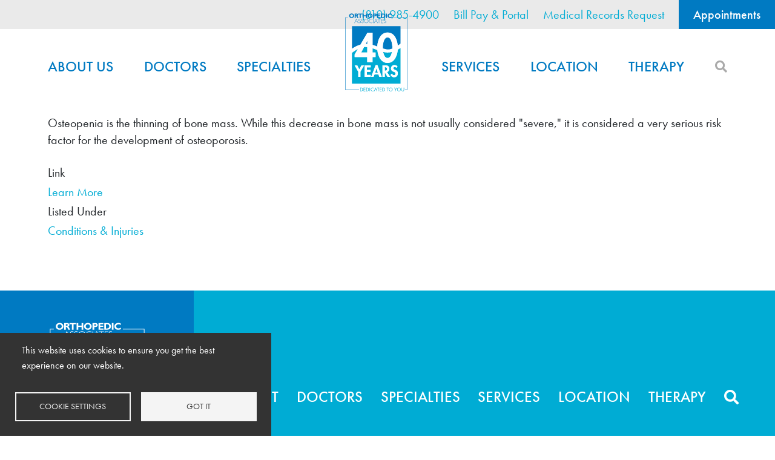

--- FILE ---
content_type: text/html; charset=UTF-8
request_url: https://www.oaph.com/spineguide/osteopenia-low-bone-mass-density-not-osteoporosis
body_size: 11742
content:
<!DOCTYPE html>
<html lang="en" dir="ltr" prefix="og: https://ogp.me/ns#">
  <head>
    <meta charset="utf-8" />
<meta name="description" content="Osteopenia is the thinning of bone mass. While this decrease in bone mass is not usually considered &quot;severe,&quot; it is considered a very serious risk factor for the development of osteoporosis." />
<link rel="canonical" href="https://www.oaph.com/spineguide/osteopenia-low-bone-mass-density-not-osteoporosis" />
<meta property="og:site_name" content="Orthopedic Associates of Port Huron" />
<meta property="og:url" content="https://www.oaph.com/spineguide/osteopenia-low-bone-mass-density-not-osteoporosis" />
<meta property="og:title" content="Osteopenia (Low Bone Mass Density, Not Osteoporosis)" />
<meta property="og:image:alt" content="Orthopedic Associates of Port Huron" />
<meta name="twitter:card" content="summary_large_image" />
<meta name="twitter:title" content="Osteopenia (Low Bone Mass Density, Not Osteoporosis) | Orthopedic Associates of Port Huron" />
<meta name="twitter:url" content="https://www.oaph.com/spineguide/osteopenia-low-bone-mass-density-not-osteoporosis" />
<meta name="google-site-verification" content="W3JJAfQPtp0WcZ3wRvGCLpHsTmLFMG5wAn3jQMkSCpc" />
<meta name="Generator" content="Drupal 10 (https://www.drupal.org)" />
<meta name="MobileOptimized" content="width" />
<meta name="HandheldFriendly" content="true" />
<meta name="viewport" content="width=device-width, initial-scale=1, shrink-to-fit=no" />
<meta http-equiv="x-ua-compatible" content="ie=edge" />
<link rel="icon" href="/sites/oaph.com/themes/porthuron/favicon.ico" type="image/vnd.microsoft.icon" />
<script src="/sites/oaph.com/files/google_tag/417_gtm_container/google_tag.script.js?t9bxmg" defer></script>

    <title>Osteopenia (Low Bone Mass Density, Not Osteoporosis) | Orthopedic Associates of Port Huron</title>
    <link rel="stylesheet" media="all" href="/sites/oaph.com/files/css/css_vooRZ2daOsw7JTIBnWtm6ocHnu21NcbIvgzgT4iPpOM.css?delta=0&amp;language=en&amp;theme=porthuron&amp;include=eJyFj10KwjAQhC8UmyOFpK41JtlZdrdKb6-C-lCEPg3zAx9TADfXLKlk1Yp4AXt-kGFQKPuScaYwA62SxY_eTCfzrZMFgfp1VXBcOkrup3deeQlKJmCrd0qDeI07P_1Ax0ul3ASV_XD6hVsd0ikJZH0d6ZibxT9ZsM2cRizZ6AlCzHCD" />
<link rel="stylesheet" media="all" href="/sites/oaph.com/files/css/css_a21v9ZXxambtYaXB-aNJDhkgGQK1Lsqd5h9tiwwZmJs.css?delta=1&amp;language=en&amp;theme=porthuron&amp;include=eJyFj10KwjAQhC8UmyOFpK41JtlZdrdKb6-C-lCEPg3zAx9TADfXLKlk1Yp4AXt-kGFQKPuScaYwA62SxY_eTCfzrZMFgfp1VXBcOkrup3deeQlKJmCrd0qDeI07P_1Ax0ul3ASV_XD6hVsd0ikJZH0d6ZibxT9ZsM2cRizZ6AlCzHCD" />
<link rel="stylesheet" media="all" href="//use.fontawesome.com/releases/v5.13.0/css/all.css" />
<link rel="stylesheet" media="all" href="/sites/oaph.com/files/css/css_0ijYSMXv9OifMyzEkiLItWT4h1WFZm7RnwdmQI2xDxA.css?delta=3&amp;language=en&amp;theme=porthuron&amp;include=eJyFj10KwjAQhC8UmyOFpK41JtlZdrdKb6-C-lCEPg3zAx9TADfXLKlk1Yp4AXt-kGFQKPuScaYwA62SxY_eTCfzrZMFgfp1VXBcOkrup3deeQlKJmCrd0qDeI07P_1Ax0ul3ASV_XD6hVsd0ikJZH0d6ZibxT9ZsM2cRizZ6AlCzHCD" />
<link rel="stylesheet" media="all" href="//unpkg.com/aos@2.3.1/dist/aos.css" />

    <script type="application/json" data-drupal-selector="drupal-settings-json">{"path":{"baseUrl":"\/","pathPrefix":"","currentPath":"node\/43576","currentPathIsAdmin":false,"isFront":false,"currentLanguage":"en"},"pluralDelimiter":"\u0003","suppressDeprecationErrors":true,"responsive_menu":{"position":"left","theme":"theme-white","pagedim":"pagedim","modifyViewport":true,"use_bootstrap":true,"breakpoint":"(min-width: 960px)","drag":false},"simple_popup_blocks":{"settings":[]},"cookies":{"cookiesjsr":{"config":{"cookie":{"name":"cookiesjsr","expires":31536000000,"domain":"","sameSite":"Lax","secure":false},"library":{"libBasePath":"https:\/\/cdn.jsdelivr.net\/gh\/jfeltkamp\/cookiesjsr@1\/dist","libPath":"https:\/\/cdn.jsdelivr.net\/gh\/jfeltkamp\/cookiesjsr@1\/dist\/cookiesjsr.min.js","scrollLimit":0},"callback":{"method":"post","url":"\/cookies\/consent\/callback.json","headers":[]},"interface":{"openSettingsHash":"#editCookieSettings","showDenyAll":false,"denyAllOnLayerClose":false,"settingsAsLink":false,"availableLangs":["en"],"defaultLang":"en","groupConsent":false,"cookieDocs":false}},"services":{"what_are_cookies":{"id":"what_are_cookies","services":[{"key":"functional","type":"what_are_cookies","name":"Cookies","info":{"value":"\u003Ctable\u003E\r\n\t\u003Cthead\u003E\r\n\t\t\u003Ctr\u003E\r\n\t\t\t\u003Cth width=\u002215%\u0022\u003ECookie name\u003C\/th\u003E\r\n\t\t\t\u003Cth width=\u002215%\u0022\u003EDefault expiration time\u003C\/th\u003E\r\n\t\t\t\u003Cth\u003EDescription\u003C\/th\u003E\r\n\t\t\u003C\/tr\u003E\r\n\t\u003C\/thead\u003E\r\n\t\u003Ctbody\u003E\r\n\t\t\u003Ctr\u003E\r\n\t\t\t\u003Ctd\u003E\u003Ccode dir=\u0022ltr\u0022 translate=\u0022no\u0022\u003ESSESS\u0026lt;ID\u0026gt;\u003C\/code\u003E\u003C\/td\u003E\r\n\t\t\t\u003Ctd\u003E1 month\u003C\/td\u003E\r\n\t\t\t\u003Ctd\u003EIf you are logged in to this website, a session cookie is required to identify and connect your browser to your user account in the server backend of this website.\u003C\/td\u003E\r\n\t\t\u003C\/tr\u003E\r\n\t\t\u003Ctr\u003E\r\n\t\t\t\u003Ctd\u003E\u003Ccode dir=\u0022ltr\u0022 translate=\u0022no\u0022\u003Ecookiesjsr\u003C\/code\u003E\u003C\/td\u003E\r\n\t\t\t\u003Ctd\u003E1 year\u003C\/td\u003E\r\n\t\t\t\u003Ctd\u003EWhen you visited this website for the first time, you were asked for your permission to use several services (including those from third parties) that require data to be saved in your browser (cookies, local storage). Your decisions about each service (allow, deny) are stored in this cookie and are reused each time you visit this website.\u003C\/td\u003E\r\n\t\t\u003C\/tr\u003E\r\n\t\u003C\/tbody\u003E\r\n\u003C\/table\u003E\r\n","format":"full_html"},"uri":"","needConsent":false}],"weight":50}},"translation":{"_core":{"default_config_hash":"PpB_t3-mnEd5Lckhxc9rfquSMa0CndPslGvJZlcg61E"},"langcode":"en","bannerText":"This website uses cookies to ensure you get the best experience on our website.","privacyPolicy":"Privacy policy","privacyUri":"","imprint":"Imprint","imprintUri":"","cookieDocs":"Cookie documentation","cookieDocsUri":"\/cookies\/documentation","officialWebsite":"Official website","denyAll":"Deny all","alwaysActive":"Always active","settings":"Cookie settings","acceptAll":"Got it","requiredCookies":"Required cookies","cookieSettings":"Cookie settings","close":"Close","readMore":"Read more","allowed":"Allowed","denied":"Denied","settingsAllServices":"Settings for all services","saveSettings":"Save","default_langcode":"en","disclaimerText":"All cookie information is subject to change by the service providers. We update this information regularly.","disclaimerTextPosition":"above","processorDetailsLabel":"Processor Company Details","processorLabel":"Company","processorWebsiteUrlLabel":"Company Website","processorPrivacyPolicyUrlLabel":"Company Privacy Policy","processorCookiePolicyUrlLabel":"Company Cookie Policy","processorContactLabel":"Data Protection Contact Details","placeholderAcceptAllText":"Got it","what_are_cookies":{"title":"What are Cookies?","details":"Cookies are small text files that are placed by your browser on your device in order to store certain information. Using the information that is stored and returned, a website can recognize that you have previously accessed and visited it using the browser on your end device. We use this information to arrange and display the website optimally in accordance with your preferences. Within this process, only the cookie itself is identified on your device."}}},"cookiesTexts":{"_core":{"default_config_hash":"PpB_t3-mnEd5Lckhxc9rfquSMa0CndPslGvJZlcg61E"},"langcode":"en","bannerText":"This website uses cookies to ensure you get the best experience on our website.","privacyPolicy":"Privacy policy","privacyUri":"","imprint":"Imprint","imprintUri":"","cookieDocs":"Cookie documentation","cookieDocsUri":"\/cookies\/documentation","officialWebsite":"Official website","denyAll":"Deny all","alwaysActive":"Always active","settings":"Cookie settings","acceptAll":"Got it","requiredCookies":"Required cookies","cookieSettings":"Cookie settings","close":"Close","readMore":"Read more","allowed":"Allowed","denied":"Denied","settingsAllServices":"Settings for all services","saveSettings":"Save","default_langcode":"en","disclaimerText":"All cookie information is subject to change by the service providers. We update this information regularly.","disclaimerTextPosition":"above","processorDetailsLabel":"Processor Company Details","processorLabel":"Company","processorWebsiteUrlLabel":"Company Website","processorPrivacyPolicyUrlLabel":"Company Privacy Policy","processorCookiePolicyUrlLabel":"Company Cookie Policy","processorContactLabel":"Data Protection Contact Details","placeholderAcceptAllText":"Got it"},"services":{"functional":{"uuid":"742370f8-5f44-4d2c-9874-ee9bd0ed3ba8","langcode":"en","status":true,"dependencies":[],"_core":{"default_config_hash":"N-O3629vb-jExOxfM0FYcfPzEu6QVzgWHMm06jMERLg"},"id":"functional","label":"Cookies","group":"what_are_cookies","info":{"value":"\u003Ctable\u003E\r\n\t\u003Cthead\u003E\r\n\t\t\u003Ctr\u003E\r\n\t\t\t\u003Cth width=\u002215%\u0022\u003ECookie name\u003C\/th\u003E\r\n\t\t\t\u003Cth width=\u002215%\u0022\u003EDefault expiration time\u003C\/th\u003E\r\n\t\t\t\u003Cth\u003EDescription\u003C\/th\u003E\r\n\t\t\u003C\/tr\u003E\r\n\t\u003C\/thead\u003E\r\n\t\u003Ctbody\u003E\r\n\t\t\u003Ctr\u003E\r\n\t\t\t\u003Ctd\u003E\u003Ccode dir=\u0022ltr\u0022 translate=\u0022no\u0022\u003ESSESS\u0026lt;ID\u0026gt;\u003C\/code\u003E\u003C\/td\u003E\r\n\t\t\t\u003Ctd\u003E1 month\u003C\/td\u003E\r\n\t\t\t\u003Ctd\u003EIf you are logged in to this website, a session cookie is required to identify and connect your browser to your user account in the server backend of this website.\u003C\/td\u003E\r\n\t\t\u003C\/tr\u003E\r\n\t\t\u003Ctr\u003E\r\n\t\t\t\u003Ctd\u003E\u003Ccode dir=\u0022ltr\u0022 translate=\u0022no\u0022\u003Ecookiesjsr\u003C\/code\u003E\u003C\/td\u003E\r\n\t\t\t\u003Ctd\u003E1 year\u003C\/td\u003E\r\n\t\t\t\u003Ctd\u003EWhen you visited this website for the first time, you were asked for your permission to use several services (including those from third parties) that require data to be saved in your browser (cookies, local storage). Your decisions about each service (allow, deny) are stored in this cookie and are reused each time you visit this website.\u003C\/td\u003E\r\n\t\t\u003C\/tr\u003E\r\n\t\u003C\/tbody\u003E\r\n\u003C\/table\u003E\r\n","format":"full_html"},"consentRequired":false,"purpose":"Essential functional cookies to provide general functionality","processor":"","processorContact":"","processorUrl":"","processorPrivacyPolicyUrl":"","processorCookiePolicyUrl":"","placeholderMainText":"This content is blocked because required functional cookies have not been accepted.","placeholderAcceptText":"Only accept required functional cookies"}},"groups":{"functional":{"uuid":"ca63c09c-a51f-4c98-8cb9-162bc309e845","langcode":"en","status":true,"dependencies":[],"_core":{"default_config_hash":"aHm4Q63Ge97tcktTa_qmUqJMir45iyGY2lEvvqPW68g"},"id":"functional","label":"Functional","weight":1,"title":"Functional","details":"Cookies are small text files that are placed by your browser on your device in order to store certain information. Using the information that is stored and returned, a website can recognize that you have previously accessed and visited it using the browser on your end device. We use this information to arrange and display the website optimally in accordance with your preferences. Within this process, only the cookie itself is identified on your device. Personal data is only stored following your express consent or where this is absolutely necessary to enable use the service provided by us and accessed by you."},"marketing":{"uuid":"75d04578-49fd-4ab8-90ac-fef8032a75b8","langcode":"en","status":true,"dependencies":[],"_core":{"default_config_hash":"JkP6try0AxX_f4RpFEletep5NHSlVB1BbGw0snW4MO8"},"id":"marketing","label":"Marketing","weight":20,"title":"Marketing","details":"Customer communication and marketing tools."},"performance":{"uuid":"a4ca9eaf-8404-449e-a7eb-45b66e28c0be","langcode":"en","status":true,"dependencies":[],"_core":{"default_config_hash":"Jv3uIJviBj7D282Qu1ZpEQwuOEb3lCcDvx-XVHeOJpw"},"id":"performance","label":"Performance","weight":30,"title":"Performance Cookies","details":"Performance cookies collect aggregated information about how our website is used. The purpose of this is to improve its attractiveness, content and functionality. These cookies help us to determine whether, how often and for how long particular sub-pages of our website are accessed and which content users are particularly interested in. Search terms, country, region and (where applicable) the city from which the website is accessed are also recorded, as is the proportion of mobile devices that are used to access the website. We use this information to compile statistical reports that help us tailor the content of our website to your needs and optimize our offer."},"social":{"uuid":"2e84705a-1d60-4709-acbb-72caaa891242","langcode":"en","status":true,"dependencies":[],"_core":{"default_config_hash":"w9uS0Ktbh58ffWxW1ue_MKgB_he6iZPMx2Pc6tN4K4o"},"id":"social","label":"Social Plugins","weight":20,"title":"Social Plugins","details":"Social media widgets provide additional content originally published on third party platforms."},"tracking":{"uuid":"bd930a83-2020-4c8b-ba85-8e961a0aac16","langcode":"en","status":true,"dependencies":[],"_core":{"default_config_hash":"_gYDe3qoEc6L5uYR6zhu5V-3ARLlyis9gl1diq7Tnf4"},"id":"tracking","label":"Tracking","weight":10,"title":"Tracking cookies","details":"Marketing cookies come from external advertising companies (\u0022third-party cookies\u0022) and are used to collect information about the websites visited by the user. The purpose of this is to create and display target group-oriented content and advertising for the user."},"video":{"uuid":"d11a1b2d-83a2-4822-8fd4-feaba2853db5","langcode":"en","status":true,"dependencies":[],"_core":{"default_config_hash":"w1WnCmP2Xfgx24xbx5u9T27XLF_ZFw5R0MlO-eDDPpQ"},"id":"video","label":"Videos","weight":40,"title":"Video","details":"Video sharing services help to add rich media on the site and increase its visibility."},"what_are_cookies":{"uuid":"1097ba19-9f26-464d-b943-1e847cbcceb2","langcode":"en","status":true,"dependencies":[],"id":"what_are_cookies","label":"What are Cookies?","weight":50,"title":"What are Cookies?","details":"Cookies are small text files that are placed by your browser on your device in order to store certain information. Using the information that is stored and returned, a website can recognize that you have previously accessed and visited it using the browser on your end device. We use this information to arrange and display the website optimally in accordance with your preferences. Within this process, only the cookie itself is identified on your device."}}},"ajaxTrustedUrl":{"\/search\/content":true},"user":{"uid":0,"permissionsHash":"77ced765a18bd77422a554991abaae4e04e59d8dde0b7816bf39f660dd003672"}}</script>
<script src="/sites/oaph.com/files/js/js_8pJH3AxL_E0zhGU05DzIZY3YMgZ5obiIfHWYYU9yVKM.js?scope=header&amp;delta=0&amp;language=en&amp;theme=porthuron&amp;include=eJxtyEEOgCAMBdELoRyJCDaKlv6mBRNv78KdcTV5U4Czksfy9nCbyypBYX0fBokbIy88eb-5yhaMXCFeL0qNZMSP5wx077Zo8NqUKSl0aMqMcnr8eQ8jBzQq"></script>
<script src="/modules/contrib/cookies/js/cookiesjsr.conf.js?v=10.5.6" defer></script>

  </head>
  <body class="layout-no-sidebars page-node-43576 path-node node--type-back-neck-spine-guide-article">
    <a href="#main-content" class="visually-hidden focusable skip-link">
      Skip to main content
    </a>
    <noscript><iframe src="https://www.googletagmanager.com/ns.html?id=GTM-WZC26T7" height="0" width="0" style="display:none;visibility:hidden"></iframe></noscript>
      <div class="dialog-off-canvas-main-canvas" data-off-canvas-main-canvas>
    <div id="page-wrapper">
  <div id="page">

    
    <header id="header" class="header" role="banner" aria-label="Site header">

      <!-- mobile navbar start -->
      <nav class="navbar mobile-nav navbar-white bg-white d-lg-none">
        <div class="container">
          <div class="row">
            <div class="mobile-nav-toggle col col-2 col-md-3">
              <!-- <button class="navbar-toggler" type="button" data-toggle="collapse" data-target="#navbarTogglerMobile" aria-controls="navbarTogglerMobile" aria-expanded="false" aria-label="Toggle navigation"><span class="navbar-toggler-icon"></span></button>-->
              <div id="block-responsivemenumobileicon" class="responsive-menu-toggle-wrapper responsive-menu-toggle settings-tray-editable block block-responsive-menu block-responsive-menu-toggle" data-drupal-settingstray="editable">
                <div class="content">
                  <a id="toggle-icon" class="toggle responsive-menu-toggle-icon" title="Menu" href="#off-canvas"><span class="icon"></span></a>
                </div>
              </div>
            </div>
            <div class="mobile-nav-brand col col-8 col-md-6">
                <section class="region region-header-left">
          <a href="/" title="Home" rel="home" class="navbar-brand">
              <img src="/sites/oaph.com/themes/porthuron/logo.svg" alt="Home" class="img-fluid d-block w-100" />
          </a>
    
  </section>

            </div>
            <div class="mobile-nav-search col col-2 col-md-3">
              <a href="/" class="fa fa-search" id="mobile-header-search-icon" data-drupal-link-system-path="<front>"></a>
            </div>
          </div>
        </div>

        <div class="collapse navbar-collapse" id="navbarTogglerMobile">
            <section class="row region region-mobile-menu">
    <nav role="navigation" aria-labelledby="block-menu-block-main-menu" class="mobile-nav block block-menu navigation menu--main" id="block-menu-block-main">
            
  <h2 class="sr-only" id="block-menu-block-main-menu">Mobile Main Menu</h2>
  

        
              <ul class="clearfix nav navbar-nav">
                    <li class="nav-item menu-item--expanded dropdown">
                          <a href="/about" id="nav-about" class="nav-link dropdown-toggle nav-link--about" data-toggle="dropdown" aria-expanded="false" aria-haspopup="true" data-drupal-link-system-path="node/24">About Us</a>
                        <ul class="dropdown-menu">
                    <li class="dropdown-item">
                          <a href="/accepted-insurances" class="nav-link--accepted-insurances" data-drupal-link-system-path="node/58556">Accepted Insurances</a>
              </li>
                <li class="dropdown-item">
                          <a href="/about/join-oa-team" class="nav-link--about-join-oa-team" data-drupal-link-system-path="node/561">Join the Orthopedic Associates Team</a>
              </li>
                <li class="dropdown-item">
                          <a href="/about/news-events" class="nav-link--about-news-events" data-drupal-link-system-path="node/587">News &amp; Events</a>
              </li>
                <li class="dropdown-item">
                          <a href="/about/online-privacy-policy-agreement" class="nav-link--about-online-privacy-policy-agreement" data-drupal-link-system-path="node/28831">Online Privacy Policy</a>
              </li>
                <li class="dropdown-item">
                          <a href="/about/patient-education" class="nav-link--about-patient-education" data-drupal-link-system-path="node/131">Patient Education</a>
              </li>
                <li class="dropdown-item">
                          <a href="/about/prescriptions" class="nav-link--about-prescriptions" data-drupal-link-system-path="node/1121">Prescriptions</a>
              </li>
                <li class="dropdown-item">
                          <a href="/about/statement-non-discrimination" class="nav-link--about-statement-non-discrimination" data-drupal-link-system-path="node/3941">NonDiscrimination Statement</a>
              </li>
        </ul>
  
              </li>
                <li class="nav-item menu-item--expanded dropdown">
                          <a href="/doctors" class="nav-link dropdown-toggle nav-link--doctors" data-toggle="dropdown" aria-expanded="false" aria-haspopup="true" data-drupal-link-system-path="node/118">Doctors</a>
                        <ul class="dropdown-menu">
                    <li class="dropdown-item">
                          <a href="/doctors/rajesh-b-makim-md-faaos" class="nav-link--doctors-rajesh-b-makim-md-faaos" data-drupal-link-system-path="node/42">Rajesh B. Makim, M.D., F.A.A.O.S.</a>
              </li>
                <li class="dropdown-item">
                          <a href="/doctors/matthew-j-sciotti-md" class="nav-link--doctors-matthew-j-sciotti-md" data-drupal-link-system-path="node/618">Matthew J. Sciotti, M.D.</a>
              </li>
                <li class="dropdown-item">
                          <a href="/doctors/scott-m-heithoff-do" class="nav-link--doctors-scott-m-heithoff-do" data-drupal-link-system-path="node/617">Scott M. Heithoff, D.O.</a>
              </li>
                <li class="dropdown-item">
                          <a href="/doctors/e-neil-pasia-do" class="nav-link--doctors-e-neil-pasia-do" data-drupal-link-system-path="node/619">E. Neil Pasia, D.O.</a>
              </li>
                <li class="dropdown-item">
                          <a href="/doctors/todd-p-murphy-md" class="nav-link--doctors-todd-p-murphy-md" data-drupal-link-system-path="node/620">Todd P. Murphy, M.D.</a>
              </li>
                <li class="dropdown-item">
                          <a href="/doctors/william-braaksma-md" class="nav-link--doctors-william-braaksma-md" data-drupal-link-system-path="node/2416">William Braaksma, M.D.</a>
              </li>
                <li class="dropdown-item">
                          <a href="/doctors/jeffrey-r-morin-dpm" class="nav-link--doctors-jeffrey-r-morin-dpm" data-drupal-link-system-path="node/17381">Jeffrey R. Morin, D.P.M.</a>
              </li>
                <li class="dropdown-item">
                          <a href="/doctors/emily-tan-do" class="nav-link--doctors-emily-tan-do" data-drupal-link-system-path="node/24566">Emily Tan, D.O.</a>
              </li>
                <li class="dropdown-item">
                          <a href="/doctors/chad-amato-md" class="nav-link--doctors-chad-amato-md" data-drupal-link-system-path="node/58686">Chad A. Amato, M.D.</a>
              </li>
        </ul>
  
              </li>
                <li class="nav-item menu-item--expanded dropdown">
                          <a href="/specialties" class="nav-link dropdown-toggle nav-link--specialties" id="nav-specialties" data-toggle="dropdown" aria-expanded="false" aria-haspopup="true" data-drupal-link-system-path="node/3">Specialties</a>
                        <ul class="dropdown-menu">
                    <li class="dropdown-item">
                          <a href="/specialties/ankle-doctor" class="nav-link--specialties-ankle-doctor" data-drupal-link-system-path="node/4">Ankle</a>
              </li>
                <li class="dropdown-item">
                          <a href="/specialties/back-doctor" class="nav-link--specialties-back-doctor" data-drupal-link-system-path="node/14">Back</a>
              </li>
                <li class="dropdown-item">
                          <a href="/specialties/elbow-doctor" class="nav-link--specialties-elbow-doctor" data-drupal-link-system-path="node/5">Elbow</a>
              </li>
                <li class="dropdown-item">
                          <a href="/specialties/foot-doctor" class="nav-link--specialties-foot-doctor" data-drupal-link-system-path="node/6">Foot</a>
              </li>
                <li class="dropdown-item">
                          <a href="/specialties/hand-doctor" class="nav-link--specialties-hand-doctor" data-drupal-link-system-path="node/7">Hand</a>
              </li>
                <li class="dropdown-item">
                          <a href="/specialties/hip-doctor" class="nav-link--specialties-hip-doctor" data-drupal-link-system-path="node/8">Hip</a>
              </li>
                <li class="dropdown-item">
                          <a href="/specialties/joint-replacement-doctor" class="nav-link--specialties-joint-replacement-doctor" data-drupal-link-system-path="node/9">Joint Replacement</a>
              </li>
                <li class="dropdown-item">
                          <a href="/specialties/knee-doctor" class="nav-link--specialties-knee-doctor" data-drupal-link-system-path="node/10">Knee</a>
              </li>
                <li class="dropdown-item">
                          <a href="/specialties/neck-doctor" class="nav-link--specialties-neck-doctor" data-drupal-link-system-path="node/29">Neck</a>
              </li>
                <li class="dropdown-item">
                          <a href="/specialties/pain-management-doctor" class="nav-link--specialties-pain-management-doctor" data-drupal-link-system-path="node/119">Pain Management</a>
              </li>
                <li class="dropdown-item">
                          <a href="/specialties/physical-medicine-rehabilitation-doctor" class="nav-link--specialties-physical-medicine-rehabilitation-doctor" data-drupal-link-system-path="node/120">Physical Medicine &amp; Rehabilitation</a>
              </li>
                <li class="dropdown-item">
                          <a href="/specialties/shoulder-doctor" class="nav-link--specialties-shoulder-doctor" data-drupal-link-system-path="node/11">Shoulder</a>
              </li>
                <li class="dropdown-item">
                          <a href="/specialties/spine-doctor" class="nav-link--specialties-spine-doctor" data-drupal-link-system-path="node/12">Spine</a>
              </li>
                <li class="dropdown-item">
                          <a href="/specialties/sports-medicine-doctor" class="nav-link--specialties-sports-medicine-doctor" data-drupal-link-system-path="node/16">Sports Medicine</a>
              </li>
                <li class="dropdown-item">
                          <a href="/specialties/wrist-doctor" class="nav-link--specialties-wrist-doctor" data-drupal-link-system-path="node/13">Wrist</a>
              </li>
        </ul>
  
              </li>
                <li class="nav-item">
                          <a href="/" id="nav-home" class="nav-link nav-link--" data-drupal-link-system-path="&lt;front&gt;">Home</a>
              </li>
                <li class="nav-item menu-item--expanded dropdown">
                          <a href="/services" class="nav-link dropdown-toggle nav-link--services" id="nav-specialties" data-toggle="dropdown" aria-expanded="false" aria-haspopup="true" data-drupal-link-system-path="node/22">Services</a>
                        <ul class="dropdown-menu">
                    <li class="dropdown-item">
                          <a href="/services/magnetic-resonance-imaging-3t-mri" class="nav-link--services-magnetic-resonance-imaging-3t-mri" data-drupal-link-system-path="node/26786">Magnetic Resonance Imaging (3T MRI)</a>
              </li>
                <li class="dropdown-item">
                          <a href="/services/physical-therapy" class="nav-link--services-physical-therapy" data-drupal-link-system-path="node/26781">Physical Therapy</a>
              </li>
                <li class="dropdown-item">
                          <a href="/self-pay-pricing" class="nav-link--self-pay-pricing" data-drupal-link-system-path="node/58436">Self-Pay Pricing</a>
              </li>
                <li class="dropdown-item">
                          <a href="/services/surgery-center/blue-water-surgery-center" class="nav-link--services-surgery-center-blue-water-surgery-center" data-drupal-link-system-path="node/641">Surgery Center</a>
              </li>
                <li class="dropdown-item">
                          <a href="/services/workers-compensation" class="nav-link--services-workers-compensation" data-drupal-link-system-path="node/26796">Workers&#039; Compensation</a>
              </li>
                <li class="dropdown-item">
                          <a href="/services/telehealth" class="nav-link--services-telehealth" data-drupal-link-system-path="node/26801">Telehealth</a>
              </li>
        </ul>
  
              </li>
                <li class="nav-item">
                          <a href="/locations/orthopedic-associates-port-huron" class="nav-link nav-link--locations-orthopedic-associates-port-huron" id="nav-locations" data-drupal-link-system-path="node/17">Location</a>
              </li>
                <li class="nav-item">
                          <a href="/services/physical-therapy" class="nav-link nav-link--services-physical-therapy" data-drupal-link-system-path="node/26781">Therapy</a>
              </li>
                <li class="nav-item">
                          <a href="/search" class="fa fa-search nav-link fa fa-search nav-link--search" id="header-search-icon" data-drupal-link-system-path="search">Search</a>
              </li>
        </ul>
  


  </nav>
<div class="search-block-form mobile-menu-search block block-search block-search-form-block" data-drupal-selector="search-block-form" id="block-search-form-block" role="search">
  
    
    <div class="content container-inline">
        <div class="content container-inline">
      <form action="/search/content" method="get" id="search-block-form" accept-charset="UTF-8" class="search-form search-block-form form-row">
  



          <fieldset class="js-form-item js-form-type-search form-type-search js-form-item-keys form-item-keys form-no-label form-group">
          <label for="edit-keys--2" class="sr-only">Search</label>
                    <input title="Enter the terms you wish to search for." data-drupal-selector="edit-keys" type="search" id="edit-keys--2" name="keys" value="" size="15" maxlength="128" class="form-search form-control" />

                      </fieldset>
<div data-drupal-selector="edit-actions" class="form-actions js-form-wrapper form-group" id="edit-actions"><button data-drupal-selector="edit-submit" type="submit" id="edit-submit--3" value="Search" class="button js-form-submit form-submit btn btn-primary">Search</button>
</div>

</form>

    </div>
  
  </div>
</div>

  </section>

                      </div>

        <div class="mobile-menu-search">

          <form action="/search/node" method="get" id="search-block-form" accept-charset="UTF-8" class="search-form search-block-form form-row">

            <fieldset class="js-form-item js-form-type-search form-type-search js-form-item-keys form-item-keys form-no-label form-group">
              <label for="edit-keys" class="sr-only">Search</label>
              <input title="Enter the terms you wish to search for." data-drupal-selector="edit-keys" class="form-autocomplete form-search form-control ui-autocomplete-input" data-key="search_block" type="search" id="edit-keys" name="keys" value="" size="15" maxlength="128" autocomplete="off">
            </fieldset>

            <div data-drupal-selector="edit-actions" class="form-actions js-form-wrapper form-group" id="edit-actions">
              <button data-drupal-selector="edit-submit" type="submit" id="edit-submit" value="Search" class="button js-form-submit form-submit btn btn-primary">Search</button>
            </div>

          </form>

        </div>

      </nav>
      <!--mobile navbar end -->

              <div class="top-header">
          <aside class="top-header__inner section container clearfix">
              <section class="row region region-top-header">
    <nav role="navigation" aria-labelledby="block-menu-block-menu-utility-menu-menu" id="block-menu-block-menu-utility-menu" class="block block-menu navigation menu--menu-utility-menu">
            
  <h2 class="sr-only" id="block-menu-block-menu-utility-menu-menu">Utility Menu</h2>
  

        
              <ul class="clearfix nav">
                    <li class="nav-item">
                <a href="tel: 8109854900" class="utility-phone nav-link nav-link-tel-8109854900">(810) 985-4900</a>
              </li>
                <li class="nav-item">
                <a href="https://mycw232.ecwcloud.com/portal27514/jsp/100mp/login_otp.jsp" class="utility-portals pr-lg-0 nav-link utility-portalspr-lg-0 nav-link-https--mycw232ecwcloudcom-portal27514-jsp-100mp-login-otpjsp">Bill Pay &amp; Portal</a>
              </li>
                <li class="nav-item">
                <a href="/medical-recordsforms-request" class="utility-portals nav-link nav-link--medical-recordsforms-request" data-drupal-link-system-path="node/59381">Medical Records Request</a>
              </li>
                <li class="nav-item">
                <a href="/appointments" class="utility-appt btn btn-primary nav-link nav-link--appointments" data-drupal-link-system-path="node/559">Appointments</a>
              </li>
        </ul>
  


  </nav>

  </section>

          </aside>
        </div>
      
      
        <!-- navbar main: start -->
        <nav class="navbar navbar-expand-lg" id="navbar-main">
          <div class="container">
            <div class="row">
                            <div class="header-left col-md-12 col-lg-3 d-none d-lg-block">
                      <section class="region region-header-left">
          <a href="/" title="Home" rel="home" class="navbar-brand">
              <img src="/sites/oaph.com/themes/porthuron/logo.svg" alt="Home" class="img-fluid d-block w-100" />
          </a>
    
  </section>

                </div>
                                        <div class="header-right col-12">
                    <section class="region region-header-right">
    <nav role="navigation" aria-labelledby="block-menu-block-main-menu" class="main-nav block block-menu navigation menu--main" id="block-menu-block-main">
            
  <h2 class="sr-only" id="block-menu-block-main-menu">Main menu</h2>
  

        
              <ul class="clearfix nav navbar-nav">
                    <li class="nav-item menu-item--collapsed">
                          <a href="/about" id="nav-about" class="nav-link nav-link--about" data-drupal-link-system-path="node/24">About Us</a>
              </li>
                <li class="nav-item menu-item--collapsed">
                          <a href="/doctors" class="nav-link nav-link--doctors" data-drupal-link-system-path="node/118">Doctors</a>
              </li>
                <li class="nav-item menu-item--collapsed">
                          <a href="/specialties" class="nav-link nav-link--specialties" id="nav-specialties" data-drupal-link-system-path="node/3">Specialties</a>
              </li>
                <li class="nav-item">
                          <a href="/" id="nav-home" class="nav-link nav-link--" data-drupal-link-system-path="&lt;front&gt;">Home</a>
              </li>
                <li class="nav-item menu-item--collapsed">
                          <a href="/services" class="nav-link nav-link--services" id="nav-specialties" data-drupal-link-system-path="node/22">Services</a>
              </li>
                <li class="nav-item">
                          <a href="/locations/orthopedic-associates-port-huron" class="nav-link nav-link--locations-orthopedic-associates-port-huron" id="nav-locations" data-drupal-link-system-path="node/17">Location</a>
              </li>
                <li class="nav-item">
                          <a href="/services/physical-therapy" class="nav-link nav-link--services-physical-therapy" data-drupal-link-system-path="node/26781">Therapy</a>
              </li>
                <li class="nav-item">
                          <a href="/search" class="fa fa-search nav-link fa fa-search nav-link--search" id="header-search-icon" data-drupal-link-system-path="search">Search</a>
              </li>
        </ul>
  


  </nav>
<div class="search-block-form header-search-form block block-search block-search-form-block" data-drupal-selector="search-block-form-2" id="block-search-form-block--2" role="search">
  
    
    <div class="content container-inline">
        <div class="content container-inline">
      <form action="/search/content" method="get" id="search-block-form--2" accept-charset="UTF-8" class="search-form search-block-form form-row">
  



          <fieldset class="js-form-item js-form-type-search form-type-search js-form-item-keys form-item-keys form-no-label form-group">
          <label for="edit-keys--3" class="sr-only">Search</label>
                    <input title="Enter the terms you wish to search for." data-drupal-selector="edit-keys" type="search" id="edit-keys--3" name="keys" value="" size="15" maxlength="128" class="form-search form-control" />

                      </fieldset>
<div data-drupal-selector="edit-actions" class="form-actions js-form-wrapper form-group" id="edit-actions--2"><button data-drupal-selector="edit-submit" type="submit" id="edit-submit--4" value="Search" class="button js-form-submit form-submit btn btn-primary">Search</button>
</div>

</form>

    </div>
  
  </div>
</div>

  </section>

                </div>
                        </div><!-- .row -->
          </div><!-- .container-fluid -->
        </nav>
      
    </header>

        <div id="main-wrapper" class="layout-main-wrapper clearfix">
              <div id="main" class="container">
          
          <div class="row row-offcanvas row-offcanvas-left clearfix">
              <main class="main-content col" id="content" role="main">
                <section class="section">
                  <a id="main-content" tabindex="-1"></a>
                    <div data-drupal-messages-fallback class="hidden"></div>
<div id="block-system-main-block" class="block block-system block-system-main-block">
  
    
      <div class="content">
      

<article class="node node--type-back-neck-spine-guide-article node--view-mode-full clearfix">
  <header>
    
        
      </header>
  <div class="node__content clearfix">
    


            <div class="clearfix text-formatted field field--name-body field--type-text-with-summary field--label-hidden field__item"><p>Osteopenia is the thinning of bone mass. While this decrease in bone mass is not usually considered "severe," it is considered a very serious risk factor for the development of osteoporosis.</p>
</div>
      
  <div class="field field--name-field-link field--type-link field--label-above">
    <div class="field__label">Link</div>
          <div class='field__items'>
              <div class="field__item"><a href="https://www.spineuniverse.com/conditions/osteoporosis/osteopenia-osteoporosis-there-difference">Learn More</a></div>
              </div>
      </div>

  <div class="field field--name-field-category field--type-entity-reference field--label-above">
    <div class="field__label">Listed Under</div>
          <div class='field__items'>
              <div class="field__item"><a href="/spineguide/conditions-injuries" hreflang="en">Conditions &amp; Injuries</a></div>
              </div>
      </div>

  </div>
</article>

    </div>
  </div>


                </section>
              </main>
                                  </div>
        </div>
          </div>
        <footer class="site-footer">
              <div class="container-fluid">
                      <div class="site-footer__top row clearfix">
              <div class="col-12 col-lg-9 order-2">
                  <section class="region region-footer-first">
    <nav role="navigation" aria-labelledby="block-menu-block-footer-menu-menu" class="footer_menu block block-menu navigation menu--footer-menu" id="block-menu-block-footer-menu">
            
  <h2 class="sr-only" id="block-menu-block-footer-menu-menu">Footer menu</h2>
  

        
              <ul class="clearfix nav">
                    <li class="nav-item">
                <a href="/about" class="nav-link nav-link--about" data-drupal-link-system-path="node/24">About</a>
              </li>
                <li class="nav-item">
                <a href="/doctors" class="nav-link nav-link--doctors" data-drupal-link-system-path="node/118">Doctors</a>
              </li>
                <li class="nav-item">
                <a href="/specialties" class="nav-link nav-link--specialties" data-drupal-link-system-path="node/3">Specialties</a>
              </li>
                <li class="nav-item">
                <a href="/services" class="nav-link nav-link--services" data-drupal-link-system-path="node/22">Services</a>
              </li>
                <li class="nav-item">
                <a href="/locations/orthopedic-associates-port-huron" class="nav-link nav-link--locations-orthopedic-associates-port-huron" data-drupal-link-system-path="node/17">Location</a>
              </li>
                <li class="nav-item">
                <a href="/services/physical-therapy" class="nav-link nav-link--services-physical-therapy" data-drupal-link-system-path="node/26781">Therapy</a>
              </li>
                <li class="nav-item">
                <a href="/" class="fa fa-search nav-link fafa-search nav-link--" id="footer-search-icon" data-drupal-link-system-path="&lt;front&gt;">Search</a>
              </li>
        </ul>
  


  </nav>
<div class="search-block-form footer-search-form block block-search block-search-form-block" data-drupal-selector="search-block-form-3" id="block-search-form-block--3" role="search">
  
    
    <div class="content container-inline">
        <div class="content container-inline">
      <form action="/search/content" method="get" id="search-block-form--3" accept-charset="UTF-8" class="search-form search-block-form form-row">
  



          <fieldset class="js-form-item js-form-type-search form-type-search js-form-item-keys form-item-keys form-no-label form-group">
          <label for="edit-keys--4" class="sr-only">Search</label>
                    <input title="Enter the terms you wish to search for." data-drupal-selector="edit-keys" type="search" id="edit-keys--4" name="keys" value="" size="15" maxlength="128" class="form-search form-control" />

                      </fieldset>
<div data-drupal-selector="edit-actions" class="form-actions js-form-wrapper form-group" id="edit-actions--3"><button data-drupal-selector="edit-submit" type="submit" id="edit-submit--5" value="Search" class="button js-form-submit form-submit btn btn-primary">Search</button>
</div>

</form>

    </div>
  
  </div>
</div>
<div id="block-block-content-b3c603b3-0b0a-4f70-bcd9-5e0c064fc245" class="block block-block-content block-block-contentb3c603b3-0b0a-4f70-bcd9-5e0c064fc245">
  
    
      <div class="content">
      
            <div class="clearfix text-formatted field field--name-body field--type-text-with-summary field--label-hidden field__item"><div class="footer-address-social">
<ul>
<li class="footer-address">940 River Centre Drive, Port&nbsp;Huron,&nbsp;MI&nbsp;48060</li>
<li><a class="footer-sm-link" href="https://www.facebook.com/orthopedicassociates"><i class="fab fa-facebook-f">&nbsp;</i></a></li>
<li><a class="footer-sm-link" href="https://twitter.com/OAPortHuron"><i class="fab fa-twitter">&nbsp;</i></a></li>
<li><a class="footer-sm-link" href="https://www.youtube.com/user/OAofPortHuron"><i class="fab fa-youtube">&nbsp;</i></a></li>
<li><a class="footer-sm-link" href="https://www.instagram.com/orthopedicassociatesporthuron/"><i class="fab fa-instagram">&nbsp;</i></a></li>
<li><a class="footer-sm-link" href="https://www.linkedin.com/company/orthopedic-associates-of-port-huron/about/?viewAsMember=true "><i class="fab fa-linkedin">&nbsp;</i></a></li>
</ul>
</div>
</div>
      
    </div>
  </div>

  </section>

              </div>
              <div class="col-12 col-lg-3 order-1 logo-wrapper">
                  <section class="region region-footer-second">
    <div class="footer-logo col-12 text-center block block-venel-blocks block-footer-logo" id="block-footer-logo">
  
    
      <div class="content">
      <div class="clear-both">
    <a href="/"><img alt="" data-entity-type="" data-entity-uuid="" src="/sites/oaph.com/themes/porthuron/images/logo_rev.svg" /></a>
</div>

    </div>
  </div>
<div id="block-block-content-34db9bee-0fd2-4b52-afd3-a14f58c6227b" class="block block-block-content block-block-content34db9bee-0fd2-4b52-afd3-a14f58c6227b">
  
    
      <div class="content">
      
            <div class="clearfix text-formatted field field--name-body field--type-text-with-summary field--label-hidden field__item"><p><a class="btn btn-secondary btn-block" href="https://healow.com/apps/practice/orthopedic-associates-of-port-huron-pc-29676?v=2&amp;locale=en">Schedule an Appointment</a></p>
</div>
      
    </div>
  </div>
<div class="mx-auto block block-block-content block-block-content0aea64ad-cd45-424f-a6d0-bafeb0ab2402" id="block-block-content-0aea64ad-cd45-424f-a6d0-bafeb0ab2402">
  
    
      <div class="content">
      
            <div class="clearfix text-formatted field field--name-body field--type-text-with-summary field--label-hidden field__item"><div class="text-lg-center my-4" id="google_translate_element" aria-label="Google Translate">&nbsp;</div>
<script type="text/javascript">
function googleTranslateElementInit() {
  new google.translate.TranslateElement({pageLanguage: 'en'}, 'google_translate_element');
}
</script><script type="text/javascript" src="//translate.google.com/translate_a/element.js?cb=googleTranslateElementInit"></script><style> .VIpgJd-ZVi9od-l4eHX-hSRGPd{color:white!important;} .VIpgJd-ZVi9od-l4eHX-hSRGPd img{padding-right: 3px;background: white;padding: 2px 3px;margin-right: 3px;border-radius: 2px;}.goog-te-gadget{color: white;}.goog-te-combo{border-radius: 5px;height: 50px;padding-left: 25px;padding-right:45px;border: none;color: #666;}</style></div>
      
    </div>
  </div>

  </section>

              </div>
              <div class="col-12 order-3">
                
              </div>
              <div class="col-12 order-4">
                
              </div>
            </div>
                                <div class="site-footer__bottom">
                <section class="region region-footer-fifth">
    <div id="block-cookies-ui-block" class="block block-cookies block-cookies-ui-block">
  
    
      <div class="content">
        
<div id="cookiesjsr"></div>

    </div>
  </div>

  </section>

            </div>
                  </div>
          </footer>
  </div>
</div>

  </div>

    <div class="off-canvas-wrapper"><div id="off-canvas">
              <ul>
                    <li class="menu-item--_a45edd7-dcfa-46b9-b091-d1f8f6daeba3 menu-name--main">
        <a href="/about" id="nav-about" data-drupal-link-system-path="node/24">About Us</a>
                                <ul>
                    <li class="menu-item--_cad6231-3a6d-4337-910c-6761b881feb0 menu-name--main">
        <a href="/accepted-insurances" data-drupal-link-system-path="node/58556">Accepted Insurances</a>
              </li>
                <li class="menu-item--_48e5b6c-4407-4514-9a17-aa3630b6b3f5 menu-name--main">
        <a href="/about/join-oa-team" data-drupal-link-system-path="node/561">Join the Orthopedic Associates Team</a>
              </li>
                <li class="menu-item--da7bdfe3-8dfb-414f-868c-901d2017dc60 menu-name--main">
        <a href="/about/news-events" data-drupal-link-system-path="node/587">News &amp; Events</a>
              </li>
                <li class="menu-item--_e6ecdba-427c-48ad-a5ff-d52907cfdfd5 menu-name--main">
        <a href="/about/online-privacy-policy-agreement" data-drupal-link-system-path="node/28831">Online Privacy Policy</a>
              </li>
                <li class="menu-item--_a7da6b2-4f1a-48da-9b2a-34574f16da8a menu-name--main">
        <a href="/about/patient-education" data-drupal-link-system-path="node/131">Patient Education</a>
              </li>
                <li class="menu-item--_f34c186-0f7b-4989-96a8-6a11d8866e23 menu-name--main">
        <a href="/about/prescriptions" data-drupal-link-system-path="node/1121">Prescriptions</a>
              </li>
                <li class="menu-item--e3fa5709-2e8f-40b2-88ec-002e42c1ba4a menu-name--main">
        <a href="/about/statement-non-discrimination" data-drupal-link-system-path="node/3941">NonDiscrimination Statement</a>
              </li>
        </ul>
  
              </li>
                <li class="menu-item--_d283825-5539-42a9-9cd3-507e1f0dd967 menu-name--main">
        <a href="/doctors" data-drupal-link-system-path="node/118">Doctors</a>
                                <ul>
                    <li class="menu-item--_61ea170-0f20-4b81-8437-b6a597013eec menu-name--main">
        <a href="/doctors/rajesh-b-makim-md-faaos" data-drupal-link-system-path="node/42">Rajesh B. Makim, M.D., F.A.A.O.S.</a>
              </li>
                <li class="menu-item--ec2c5914-c7ba-4d80-9d81-781d9d3a266a menu-name--main">
        <a href="/doctors/matthew-j-sciotti-md" data-drupal-link-system-path="node/618">Matthew J. Sciotti, M.D.</a>
              </li>
                <li class="menu-item--_a202538-77a2-4bc5-bdd6-4e183b453e3f menu-name--main">
        <a href="/doctors/scott-m-heithoff-do" data-drupal-link-system-path="node/617">Scott M. Heithoff, D.O.</a>
              </li>
                <li class="menu-item--_a7cc220-3015-46cf-949b-035a84606bc3 menu-name--main">
        <a href="/doctors/e-neil-pasia-do" data-drupal-link-system-path="node/619">E. Neil Pasia, D.O.</a>
              </li>
                <li class="menu-item--aaa1d76e-15dd-444d-925e-d9d7ad5c9724 menu-name--main">
        <a href="/doctors/todd-p-murphy-md" data-drupal-link-system-path="node/620">Todd P. Murphy, M.D.</a>
              </li>
                <li class="menu-item--_c4bc1a1-38a5-4565-a284-be840eb877ec menu-name--main">
        <a href="/doctors/william-braaksma-md" data-drupal-link-system-path="node/2416">William Braaksma, M.D.</a>
              </li>
                <li class="menu-item--_dbc1735-f68c-4cab-8c3d-9fba71046297 menu-name--main">
        <a href="/doctors/jeffrey-r-morin-dpm" data-drupal-link-system-path="node/17381">Jeffrey R. Morin, D.P.M.</a>
              </li>
                <li class="menu-item--_63538f0-e06a-434a-8262-a12782cd2e86 menu-name--main">
        <a href="/doctors/emily-tan-do" data-drupal-link-system-path="node/24566">Emily Tan, D.O.</a>
              </li>
                <li class="menu-item--_20bbe38-b3c7-45aa-88b3-34cc74c93e8d menu-name--main">
        <a href="/doctors/chad-amato-md" data-drupal-link-system-path="node/58686">Chad A. Amato, M.D.</a>
              </li>
        </ul>
  
              </li>
                <li class="menu-item--ac6b3a02-3c47-4ee7-a9bd-05b39d6dae72 menu-name--main">
        <a href="/specialties" id="nav-specialties" data-drupal-link-system-path="node/3">Specialties</a>
                                <ul>
                    <li class="menu-item--fe049cd6-defb-48eb-b23a-73eeeddf560d menu-name--main">
        <a href="/specialties/ankle-doctor" data-drupal-link-system-path="node/4">Ankle</a>
              </li>
                <li class="menu-item--_b6bddee-e01a-4c0b-a0fe-cef1c120be71 menu-name--main">
        <a href="/specialties/back-doctor" data-drupal-link-system-path="node/14">Back</a>
              </li>
                <li class="menu-item--edf81e5b-d377-4bdf-84d7-3f680f1e6e06 menu-name--main">
        <a href="/specialties/elbow-doctor" data-drupal-link-system-path="node/5">Elbow</a>
              </li>
                <li class="menu-item--_d85a580-3cfe-485b-9f28-e4597fbd621e menu-name--main">
        <a href="/specialties/foot-doctor" data-drupal-link-system-path="node/6">Foot</a>
              </li>
                <li class="menu-item--e3bf6507-bc0b-4f9e-931e-c7bad83a190a menu-name--main">
        <a href="/specialties/hand-doctor" data-drupal-link-system-path="node/7">Hand</a>
              </li>
                <li class="menu-item--a3237e35-64d3-4a8d-a495-ced71dc45679 menu-name--main">
        <a href="/specialties/hip-doctor" data-drupal-link-system-path="node/8">Hip</a>
              </li>
                <li class="menu-item--_17b9162-59a1-4482-9733-fc1f834d79f2 menu-name--main">
        <a href="/specialties/joint-replacement-doctor" data-drupal-link-system-path="node/9">Joint Replacement</a>
              </li>
                <li class="menu-item--_c025c6f-0afe-4bc7-ba7b-cc6907ba67d1 menu-name--main">
        <a href="/specialties/knee-doctor" data-drupal-link-system-path="node/10">Knee</a>
              </li>
                <li class="menu-item--_2b36a0e-f76c-4d85-a235-04457d6ec440 menu-name--main">
        <a href="/specialties/neck-doctor" data-drupal-link-system-path="node/29">Neck</a>
              </li>
                <li class="menu-item--_4bc5572-107d-4fd8-ab64-cf65aa7b9595 menu-name--main">
        <a href="/specialties/pain-management-doctor" data-drupal-link-system-path="node/119">Pain Management</a>
              </li>
                <li class="menu-item--_3d31593-a4b6-4f92-ab3d-0bfd397ad9e2 menu-name--main">
        <a href="/specialties/physical-medicine-rehabilitation-doctor" data-drupal-link-system-path="node/120">Physical Medicine &amp; Rehabilitation</a>
              </li>
                <li class="menu-item--_a44b9a6-7a7c-4510-adc8-18db8c862a23 menu-name--main">
        <a href="/specialties/shoulder-doctor" data-drupal-link-system-path="node/11">Shoulder</a>
              </li>
                <li class="menu-item--_c298c3c-5d92-491c-b230-6d117489eb39 menu-name--main">
        <a href="/specialties/spine-doctor" data-drupal-link-system-path="node/12">Spine</a>
              </li>
                <li class="menu-item--_8b65f30-99c6-4de5-a063-ecee1a471cc3 menu-name--main">
        <a href="/specialties/sports-medicine-doctor" data-drupal-link-system-path="node/16">Sports Medicine</a>
              </li>
                <li class="menu-item--_1409808-a008-4ee9-ace4-e0aee663b28e menu-name--main">
        <a href="/specialties/wrist-doctor" data-drupal-link-system-path="node/13">Wrist</a>
              </li>
        </ul>
  
              </li>
                <li class="menu-item--_61cad2f-1397-4c4e-8b4a-e51b835d9cca menu-name--main">
        <a href="/" id="nav-home" data-drupal-link-system-path="&lt;front&gt;">Home</a>
              </li>
                <li class="menu-item--_bd96d17-1c4f-4b7c-ac4d-766ce48211a7 menu-name--main">
        <a href="/services" id="nav-specialties" data-drupal-link-system-path="node/22">Services</a>
                                <ul>
                    <li class="menu-item--a39a4ad6-249c-4ec4-8a32-a6492c2f0c3d menu-name--main">
        <a href="/services/magnetic-resonance-imaging-3t-mri" data-drupal-link-system-path="node/26786">Magnetic Resonance Imaging (3T MRI)</a>
              </li>
                <li class="menu-item--_4c4232f-3562-48ff-bb6b-fca66c2c4d3d menu-name--main">
        <a href="/services/physical-therapy" data-drupal-link-system-path="node/26781">Physical Therapy</a>
              </li>
                <li class="menu-item--_ac4c909-f454-43d7-9824-64bb5fcc05a6 menu-name--main">
        <a href="/self-pay-pricing" data-drupal-link-system-path="node/58436">Self-Pay Pricing</a>
              </li>
                <li class="menu-item--_8d3e9ab-64e2-4fb5-b2d7-1c0a72774a8a menu-name--main">
        <a href="/services/surgery-center/blue-water-surgery-center" data-drupal-link-system-path="node/641">Surgery Center</a>
              </li>
                <li class="menu-item--b5fd02c4-3b78-499f-bfb3-737151e93340 menu-name--main">
        <a href="/services/workers-compensation" data-drupal-link-system-path="node/26796">Workers&#039; Compensation</a>
              </li>
                <li class="menu-item--_4a69c79-b81b-4ccd-a116-c7dd863f0706 menu-name--main">
        <a href="/services/telehealth" data-drupal-link-system-path="node/26801">Telehealth</a>
              </li>
        </ul>
  
              </li>
                <li class="menu-item--f9e1c02b-3c0a-4005-8be4-21d6cc47d450 menu-name--main">
        <a href="/locations/orthopedic-associates-port-huron" id="nav-locations" data-drupal-link-system-path="node/17">Location</a>
              </li>
                <li class="menu-item--bd076d01-19b3-4e8d-b4a5-8469993cbd8e menu-name--main">
        <a href="/services/physical-therapy" data-drupal-link-system-path="node/26781">Therapy</a>
              </li>
                <li class="menu-item--eae96cf4-81c7-4a64-9f04-0f469e47a4e4 menu-name--main">
        <a href="/search" class="fa fa-search" id="header-search-icon" data-drupal-link-system-path="search">Search</a>
              </li>
        </ul>
  

</div></div>
    <script src="/sites/oaph.com/files/js/js_sKtSV3mWQ1q2yPsjeySJuqM8-yh3wgFrfYdNePWKStk.js?scope=footer&amp;delta=0&amp;language=en&amp;theme=porthuron&amp;include=eJxtyEEOgCAMBdELoRyJCDaKlv6mBRNv78KdcTV5U4Czksfy9nCbyypBYX0fBokbIy88eb-5yhaMXCFeL0qNZMSP5wx077Zo8NqUKSl0aMqMcnr8eQ8jBzQq"></script>
<script src="https://cdn.jsdelivr.net/gh/jfeltkamp/cookiesjsr@1/dist/cookiesjsr-preloader.min.js" defer></script>
<script src="/sites/oaph.com/files/js/js_Bin2SbojiwLDMMxyCHgarw24XILLD-F893gfVgnzPfs.js?scope=footer&amp;delta=2&amp;language=en&amp;theme=porthuron&amp;include=eJxtyEEOgCAMBdELoRyJCDaKlv6mBRNv78KdcTV5U4Czksfy9nCbyypBYX0fBokbIy88eb-5yhaMXCFeL0qNZMSP5wx077Zo8NqUKSl0aMqMcnr8eQ8jBzQq"></script>
<script src="//unpkg.com/aos@2.3.1/dist/aos.js"></script>
<script src="/sites/oaph.com/files/js/js_Ocl9-wGqUYaOlkthszl5prZ97R8rDAAE4Fs1pQk_1SA.js?scope=footer&amp;delta=4&amp;language=en&amp;theme=porthuron&amp;include=eJxtyEEOgCAMBdELoRyJCDaKlv6mBRNv78KdcTV5U4Czksfy9nCbyypBYX0fBokbIy88eb-5yhaMXCFeL0qNZMSP5wx077Zo8NqUKSl0aMqMcnr8eQ8jBzQq"></script>

  </body>
</html>


--- FILE ---
content_type: text/css
request_url: https://www.oaph.com/sites/oaph.com/files/css/css_0ijYSMXv9OifMyzEkiLItWT4h1WFZm7RnwdmQI2xDxA.css?delta=3&language=en&theme=porthuron&include=eJyFj10KwjAQhC8UmyOFpK41JtlZdrdKb6-C-lCEPg3zAx9TADfXLKlk1Yp4AXt-kGFQKPuScaYwA62SxY_eTCfzrZMFgfp1VXBcOkrup3deeQlKJmCrd0qDeI07P_1Ax0ul3ASV_XD6hVsd0ikJZH0d6ZibxT9ZsM2cRizZ6AlCzHCD
body_size: 47885
content:
@import url("https://use.typekit.net/owl3elc.css");
/* @license GPL-2.0-or-later https://www.drupal.org/licensing/faq */
a{color:#00acd4;}:root{--blue:#007bff;--indigo:#6610f2;--purple:#6f42c1;--pink:#e83e8c;--red:#dc3545;--orange:#fd7e14;--yellow:#ffc107;--green:#28a745;--teal:#20c997;--cyan:#17a2b8;--white:#fff;--gray:#6c757d;--gray-dark:#343a40;--primary:#007ac2;--secondary:#00acd4;--success:#28a745;--info:#17a2b8;--warning:#ffc107;--danger:#dc3545;--light:#f8f9fa;--dark:#343a40;--tertiary:#eaeaea;--breakpoint-xs:0;--breakpoint-sm:576px;--breakpoint-md:768px;--breakpoint-lg:992px;--breakpoint-xl:1200px;--font-family-sans-serif:-apple-system,system-ui,BlinkMacSystemFont,"Segoe UI",Roboto,"Helvetica Neue",Arial,sans-serif;--font-family-monospace:SFMono-Regular,Menlo,Monaco,Consolas,"Liberation Mono","Courier New",monospace;}*,*::before,*::after{-webkit-box-sizing:border-box;box-sizing:border-box;}html{font-family:sans-serif;line-height:1.15;-webkit-text-size-adjust:100%;-webkit-tap-highlight-color:rgba(0,0,0,0);}article,aside,figcaption,figure,footer,header,hgroup,main,nav,section{display:block;}body{margin:0;font-family:futura-pt,sans-serif;font-size:1.25rem;font-weight:400;line-height:1.6;color:#212529;text-align:left;background-color:#fff;}[tabindex="-1"]:focus:not(:focus-visible){outline:0 !important;}hr{-webkit-box-sizing:content-box;box-sizing:content-box;height:0;overflow:visible;}h1,h2,h3,h4,h5,h6{margin-top:0;margin-bottom:0.5rem;}p{margin-top:0;margin-bottom:1.25rem;}abbr[title],abbr[data-original-title]{text-decoration:underline;-webkit-text-decoration:underline dotted;text-decoration:underline dotted;cursor:help;border-bottom:0;text-decoration-skip-ink:none;}address{margin-bottom:1rem;font-style:normal;line-height:inherit;}ol,ul,dl{margin-top:0;margin-bottom:1rem;}ol ol,ul ul,ol ul,ul ol{margin-bottom:0;}dt{font-weight:500;}dd{margin-bottom:.5rem;margin-left:0;}blockquote{margin:0 0 1rem;}b,strong{font-weight:bolder;}small{font-size:80%;}sub,sup{position:relative;font-size:75%;line-height:0;vertical-align:baseline;}sub{bottom:-.25em;}sup{top:-.5em;}a{color:#00acd4;text-decoration:none;background-color:transparent;}a:hover{color:#0083a1;text-decoration:underline;}a:not([href]){color:inherit;text-decoration:none;}a:not([href]):hover{color:inherit;text-decoration:none;}pre,code,kbd,samp{font-family:SFMono-Regular,Menlo,Monaco,Consolas,"Liberation Mono","Courier New",monospace;font-size:1em;}pre{margin-top:0;margin-bottom:1rem;overflow:auto;}figure{margin:0 0 1rem;}img{vertical-align:middle;border-style:none;}svg{overflow:hidden;vertical-align:middle;}table{border-collapse:collapse;}caption{padding-top:0.75rem;padding-bottom:0.75rem;color:#6c757d;text-align:left;caption-side:bottom;}th{text-align:inherit;}label{display:inline-block;margin-bottom:0.5rem;}button{border-radius:0;}button:focus{outline:1px dotted;outline:5px auto -webkit-focus-ring-color;}input,button,select,optgroup,textarea{margin:0;font-family:inherit;font-size:inherit;line-height:inherit;}button,input{overflow:visible;}button,select{text-transform:none;}select{word-wrap:normal;}button,[type="button"],[type="reset"],[type="submit"]{-webkit-appearance:button;}button:not(:disabled),[type="button"]:not(:disabled),[type="reset"]:not(:disabled),[type="submit"]:not(:disabled){cursor:pointer;}button::-moz-focus-inner,[type="button"]::-moz-focus-inner,[type="reset"]::-moz-focus-inner,[type="submit"]::-moz-focus-inner{padding:0;border-style:none;}input[type="radio"],input[type="checkbox"]{-webkit-box-sizing:border-box;box-sizing:border-box;padding:0;}input[type="date"],input[type="time"],input[type="datetime-local"],input[type="month"]{-webkit-appearance:listbox;}textarea{overflow:auto;resize:vertical;}fieldset{min-width:0;padding:0;margin:0;border:0;}legend{display:block;width:100%;max-width:100%;padding:0;margin-bottom:.5rem;font-size:1.5rem;line-height:inherit;color:inherit;white-space:normal;}progress{vertical-align:baseline;}[type="number"]::-webkit-inner-spin-button,[type="number"]::-webkit-outer-spin-button{height:auto;}[type="search"]{outline-offset:-2px;-webkit-appearance:none;}[type="search"]::-webkit-search-decoration{-webkit-appearance:none;}::-webkit-file-upload-button{font:inherit;-webkit-appearance:button;}output{display:inline-block;}summary{display:list-item;cursor:pointer;}template{display:none;}[hidden]{display:none !important;}h1,h2,h3,h4,h5,h6,.h1,.h2,.h3,.h4,.h5,.h6{margin-bottom:0.5rem;font-weight:500;line-height:1.2;}h1,.h1{font-size:2.5rem;}h2,.h2{font-size:2rem;}h3,.h3{font-size:1.75rem;}h4,.h4{font-size:1.5rem;}h5,.h5{font-size:1.25rem;}h6,.h6{font-size:1rem;}.lead{font-size:1.5625rem;font-weight:300;}.display-1{font-size:6rem;font-weight:300;line-height:1.2;}.display-2{font-size:5.5rem;font-weight:300;line-height:1.2;}.display-3{font-size:4.5rem;font-weight:300;line-height:1.2;}.display-4{font-size:3.5rem;font-weight:300;line-height:1.2;}hr{margin-top:1rem;margin-bottom:1rem;border:0;border-top:1px solid rgba(0,0,0,0.1);}small,.small{font-size:80%;font-weight:400;}mark,.mark{padding:0.2em;background-color:#fcf8e3;}.list-unstyled{padding-left:0;list-style:none;}.list-inline{padding-left:0;list-style:none;}.list-inline-item{display:inline-block;}.list-inline-item:not(:last-child){margin-right:0.5rem;}.initialism{font-size:90%;text-transform:uppercase;}.blockquote{margin-bottom:1rem;font-size:1.5625rem;}.blockquote-footer{display:block;font-size:80%;color:#6c757d;}.blockquote-footer::before{content:"\2014\00A0";}.img-fluid{max-width:100%;height:auto;}.img-thumbnail{padding:0.25rem;background-color:#fff;border:1px solid #dee2e6;border-radius:0rem;max-width:100%;height:auto;}.figure{display:inline-block;}.figure-img{margin-bottom:0.5rem;line-height:1;}.figure-caption{font-size:90%;color:#6c757d;}code{font-size:87.5%;color:#e83e8c;word-wrap:break-word;}a > code{color:inherit;}kbd{padding:0.2rem 0.4rem;font-size:87.5%;color:#fff;background-color:#212529;border-radius:0px;}kbd kbd{padding:0;font-size:100%;font-weight:500;}pre{display:block;font-size:87.5%;color:#212529;}pre code{font-size:inherit;color:inherit;word-break:normal;}.pre-scrollable{max-height:340px;overflow-y:scroll;}.container{width:100%;padding-right:15px;padding-left:15px;margin-right:auto;margin-left:auto;}@media (min-width:576px){.container{max-width:540px;}}@media (min-width:768px){.container{max-width:720px;}}@media (min-width:992px){.container{max-width:960px;}}@media (min-width:1200px){.container{max-width:1140px;}}.container-fluid,.container-sm,.container-md,.container-lg,.container-xl{width:100%;padding-right:15px;padding-left:15px;margin-right:auto;margin-left:auto;}@media (min-width:576px){.container,.container-sm{max-width:540px;}}@media (min-width:768px){.container,.container-sm,.container-md{max-width:720px;}}@media (min-width:992px){.container,.container-sm,.container-md,.container-lg{max-width:960px;}}@media (min-width:1200px){.container,.container-sm,.container-md,.container-lg,.container-xl{max-width:1140px;}}.row{display:-webkit-box;display:-webkit-flex;display:-ms-flexbox;display:flex;-webkit-flex-wrap:wrap;-ms-flex-wrap:wrap;flex-wrap:wrap;margin-right:-15px;margin-left:-15px;}.no-gutters{margin-right:0;margin-left:0;}.no-gutters > .col,.no-gutters > [class*="col-"]{padding-right:0;padding-left:0;}.col-1,.col-2,.col-3,.col-4,.col-5,.col-6,.col-7,.col-8,.col-9,.col-10,.col-11,.col-12,.col,.col-auto,.col-sm-1,.col-sm-2,.col-sm-3,.col-sm-4,.col-sm-5,.col-sm-6,.col-sm-7,.col-sm-8,.col-sm-9,.col-sm-10,.col-sm-11,.col-sm-12,.col-sm,.col-sm-auto,.col-md-1,.col-md-2,.col-md-3,.col-md-4,.col-md-5,.col-md-6,.col-md-7,.col-md-8,.col-md-9,.col-md-10,.col-md-11,.col-md-12,.col-md,.col-md-auto,.col-lg-1,.col-lg-2,.col-lg-3,.col-lg-4,.col-lg-5,.col-lg-6,.col-lg-7,.col-lg-8,.col-lg-9,.col-lg-10,.col-lg-11,.col-lg-12,.col-lg,.col-lg-auto,.col-xl-1,.col-xl-2,.col-xl-3,.col-xl-4,.col-xl-5,.col-xl-6,.col-xl-7,.col-xl-8,.col-xl-9,.col-xl-10,.col-xl-11,.col-xl-12,.col-xl,.col-xl-auto{position:relative;width:100%;padding-right:15px;padding-left:15px;}.col{-webkit-flex-basis:0;-ms-flex-preferred-size:0;flex-basis:0;-webkit-box-flex:1;-webkit-flex-grow:1;-ms-flex-positive:1;flex-grow:1;max-width:100%;}.row-cols-1 > *{-webkit-box-flex:0;-webkit-flex:0 0 100%;-ms-flex:0 0 100%;flex:0 0 100%;max-width:100%;}.row-cols-2 > *{-webkit-box-flex:0;-webkit-flex:0 0 50%;-ms-flex:0 0 50%;flex:0 0 50%;max-width:50%;}.row-cols-3 > *{-webkit-box-flex:0;-webkit-flex:0 0 33.33333%;-ms-flex:0 0 33.33333%;flex:0 0 33.33333%;max-width:33.33333%;}.row-cols-4 > *{-webkit-box-flex:0;-webkit-flex:0 0 25%;-ms-flex:0 0 25%;flex:0 0 25%;max-width:25%;}.row-cols-5 > *{-webkit-box-flex:0;-webkit-flex:0 0 20%;-ms-flex:0 0 20%;flex:0 0 20%;max-width:20%;}.row-cols-6 > *{-webkit-box-flex:0;-webkit-flex:0 0 16.66667%;-ms-flex:0 0 16.66667%;flex:0 0 16.66667%;max-width:16.66667%;}.col-auto{-webkit-box-flex:0;-webkit-flex:0 0 auto;-ms-flex:0 0 auto;flex:0 0 auto;width:auto;max-width:100%;}.col-1{-webkit-box-flex:0;-webkit-flex:0 0 8.33333%;-ms-flex:0 0 8.33333%;flex:0 0 8.33333%;max-width:8.33333%;}.col-2{-webkit-box-flex:0;-webkit-flex:0 0 16.66667%;-ms-flex:0 0 16.66667%;flex:0 0 16.66667%;max-width:16.66667%;}.col-3{-webkit-box-flex:0;-webkit-flex:0 0 25%;-ms-flex:0 0 25%;flex:0 0 25%;max-width:25%;}.col-4{-webkit-box-flex:0;-webkit-flex:0 0 33.33333%;-ms-flex:0 0 33.33333%;flex:0 0 33.33333%;max-width:33.33333%;}.col-5{-webkit-box-flex:0;-webkit-flex:0 0 41.66667%;-ms-flex:0 0 41.66667%;flex:0 0 41.66667%;max-width:41.66667%;}.col-6{-webkit-box-flex:0;-webkit-flex:0 0 50%;-ms-flex:0 0 50%;flex:0 0 50%;max-width:50%;}.col-7{-webkit-box-flex:0;-webkit-flex:0 0 58.33333%;-ms-flex:0 0 58.33333%;flex:0 0 58.33333%;max-width:58.33333%;}.col-8{-webkit-box-flex:0;-webkit-flex:0 0 66.66667%;-ms-flex:0 0 66.66667%;flex:0 0 66.66667%;max-width:66.66667%;}.col-9{-webkit-box-flex:0;-webkit-flex:0 0 75%;-ms-flex:0 0 75%;flex:0 0 75%;max-width:75%;}.col-10{-webkit-box-flex:0;-webkit-flex:0 0 83.33333%;-ms-flex:0 0 83.33333%;flex:0 0 83.33333%;max-width:83.33333%;}.col-11{-webkit-box-flex:0;-webkit-flex:0 0 91.66667%;-ms-flex:0 0 91.66667%;flex:0 0 91.66667%;max-width:91.66667%;}.col-12{-webkit-box-flex:0;-webkit-flex:0 0 100%;-ms-flex:0 0 100%;flex:0 0 100%;max-width:100%;}.order-first{-webkit-box-ordinal-group:0;-webkit-order:-1;-ms-flex-order:-1;order:-1;}.order-last{-webkit-box-ordinal-group:14;-webkit-order:13;-ms-flex-order:13;order:13;}.order-0{-webkit-box-ordinal-group:1;-webkit-order:0;-ms-flex-order:0;order:0;}.order-1{-webkit-box-ordinal-group:2;-webkit-order:1;-ms-flex-order:1;order:1;}.order-2{-webkit-box-ordinal-group:3;-webkit-order:2;-ms-flex-order:2;order:2;}.order-3{-webkit-box-ordinal-group:4;-webkit-order:3;-ms-flex-order:3;order:3;}.order-4{-webkit-box-ordinal-group:5;-webkit-order:4;-ms-flex-order:4;order:4;}.order-5{-webkit-box-ordinal-group:6;-webkit-order:5;-ms-flex-order:5;order:5;}.order-6{-webkit-box-ordinal-group:7;-webkit-order:6;-ms-flex-order:6;order:6;}.order-7{-webkit-box-ordinal-group:8;-webkit-order:7;-ms-flex-order:7;order:7;}.order-8{-webkit-box-ordinal-group:9;-webkit-order:8;-ms-flex-order:8;order:8;}.order-9{-webkit-box-ordinal-group:10;-webkit-order:9;-ms-flex-order:9;order:9;}.order-10{-webkit-box-ordinal-group:11;-webkit-order:10;-ms-flex-order:10;order:10;}.order-11{-webkit-box-ordinal-group:12;-webkit-order:11;-ms-flex-order:11;order:11;}.order-12{-webkit-box-ordinal-group:13;-webkit-order:12;-ms-flex-order:12;order:12;}.offset-1{margin-left:8.33333%;}.offset-2{margin-left:16.66667%;}.offset-3{margin-left:25%;}.offset-4{margin-left:33.33333%;}.offset-5{margin-left:41.66667%;}.offset-6{margin-left:50%;}.offset-7{margin-left:58.33333%;}.offset-8{margin-left:66.66667%;}.offset-9{margin-left:75%;}.offset-10{margin-left:83.33333%;}.offset-11{margin-left:91.66667%;}@media (min-width:576px){.col-sm{-webkit-flex-basis:0;-ms-flex-preferred-size:0;flex-basis:0;-webkit-box-flex:1;-webkit-flex-grow:1;-ms-flex-positive:1;flex-grow:1;max-width:100%;}.row-cols-sm-1 > *{-webkit-box-flex:0;-webkit-flex:0 0 100%;-ms-flex:0 0 100%;flex:0 0 100%;max-width:100%;}.row-cols-sm-2 > *{-webkit-box-flex:0;-webkit-flex:0 0 50%;-ms-flex:0 0 50%;flex:0 0 50%;max-width:50%;}.row-cols-sm-3 > *{-webkit-box-flex:0;-webkit-flex:0 0 33.33333%;-ms-flex:0 0 33.33333%;flex:0 0 33.33333%;max-width:33.33333%;}.row-cols-sm-4 > *{-webkit-box-flex:0;-webkit-flex:0 0 25%;-ms-flex:0 0 25%;flex:0 0 25%;max-width:25%;}.row-cols-sm-5 > *{-webkit-box-flex:0;-webkit-flex:0 0 20%;-ms-flex:0 0 20%;flex:0 0 20%;max-width:20%;}.row-cols-sm-6 > *{-webkit-box-flex:0;-webkit-flex:0 0 16.66667%;-ms-flex:0 0 16.66667%;flex:0 0 16.66667%;max-width:16.66667%;}.col-sm-auto{-webkit-box-flex:0;-webkit-flex:0 0 auto;-ms-flex:0 0 auto;flex:0 0 auto;width:auto;max-width:100%;}.col-sm-1{-webkit-box-flex:0;-webkit-flex:0 0 8.33333%;-ms-flex:0 0 8.33333%;flex:0 0 8.33333%;max-width:8.33333%;}.col-sm-2{-webkit-box-flex:0;-webkit-flex:0 0 16.66667%;-ms-flex:0 0 16.66667%;flex:0 0 16.66667%;max-width:16.66667%;}.col-sm-3{-webkit-box-flex:0;-webkit-flex:0 0 25%;-ms-flex:0 0 25%;flex:0 0 25%;max-width:25%;}.col-sm-4{-webkit-box-flex:0;-webkit-flex:0 0 33.33333%;-ms-flex:0 0 33.33333%;flex:0 0 33.33333%;max-width:33.33333%;}.col-sm-5{-webkit-box-flex:0;-webkit-flex:0 0 41.66667%;-ms-flex:0 0 41.66667%;flex:0 0 41.66667%;max-width:41.66667%;}.col-sm-6{-webkit-box-flex:0;-webkit-flex:0 0 50%;-ms-flex:0 0 50%;flex:0 0 50%;max-width:50%;}.col-sm-7{-webkit-box-flex:0;-webkit-flex:0 0 58.33333%;-ms-flex:0 0 58.33333%;flex:0 0 58.33333%;max-width:58.33333%;}.col-sm-8{-webkit-box-flex:0;-webkit-flex:0 0 66.66667%;-ms-flex:0 0 66.66667%;flex:0 0 66.66667%;max-width:66.66667%;}.col-sm-9{-webkit-box-flex:0;-webkit-flex:0 0 75%;-ms-flex:0 0 75%;flex:0 0 75%;max-width:75%;}.col-sm-10{-webkit-box-flex:0;-webkit-flex:0 0 83.33333%;-ms-flex:0 0 83.33333%;flex:0 0 83.33333%;max-width:83.33333%;}.col-sm-11{-webkit-box-flex:0;-webkit-flex:0 0 91.66667%;-ms-flex:0 0 91.66667%;flex:0 0 91.66667%;max-width:91.66667%;}.col-sm-12{-webkit-box-flex:0;-webkit-flex:0 0 100%;-ms-flex:0 0 100%;flex:0 0 100%;max-width:100%;}.order-sm-first{-webkit-box-ordinal-group:0;-webkit-order:-1;-ms-flex-order:-1;order:-1;}.order-sm-last{-webkit-box-ordinal-group:14;-webkit-order:13;-ms-flex-order:13;order:13;}.order-sm-0{-webkit-box-ordinal-group:1;-webkit-order:0;-ms-flex-order:0;order:0;}.order-sm-1{-webkit-box-ordinal-group:2;-webkit-order:1;-ms-flex-order:1;order:1;}.order-sm-2{-webkit-box-ordinal-group:3;-webkit-order:2;-ms-flex-order:2;order:2;}.order-sm-3{-webkit-box-ordinal-group:4;-webkit-order:3;-ms-flex-order:3;order:3;}.order-sm-4{-webkit-box-ordinal-group:5;-webkit-order:4;-ms-flex-order:4;order:4;}.order-sm-5{-webkit-box-ordinal-group:6;-webkit-order:5;-ms-flex-order:5;order:5;}.order-sm-6{-webkit-box-ordinal-group:7;-webkit-order:6;-ms-flex-order:6;order:6;}.order-sm-7{-webkit-box-ordinal-group:8;-webkit-order:7;-ms-flex-order:7;order:7;}.order-sm-8{-webkit-box-ordinal-group:9;-webkit-order:8;-ms-flex-order:8;order:8;}.order-sm-9{-webkit-box-ordinal-group:10;-webkit-order:9;-ms-flex-order:9;order:9;}.order-sm-10{-webkit-box-ordinal-group:11;-webkit-order:10;-ms-flex-order:10;order:10;}.order-sm-11{-webkit-box-ordinal-group:12;-webkit-order:11;-ms-flex-order:11;order:11;}.order-sm-12{-webkit-box-ordinal-group:13;-webkit-order:12;-ms-flex-order:12;order:12;}.offset-sm-0{margin-left:0;}.offset-sm-1{margin-left:8.33333%;}.offset-sm-2{margin-left:16.66667%;}.offset-sm-3{margin-left:25%;}.offset-sm-4{margin-left:33.33333%;}.offset-sm-5{margin-left:41.66667%;}.offset-sm-6{margin-left:50%;}.offset-sm-7{margin-left:58.33333%;}.offset-sm-8{margin-left:66.66667%;}.offset-sm-9{margin-left:75%;}.offset-sm-10{margin-left:83.33333%;}.offset-sm-11{margin-left:91.66667%;}}@media (min-width:768px){.col-md{-webkit-flex-basis:0;-ms-flex-preferred-size:0;flex-basis:0;-webkit-box-flex:1;-webkit-flex-grow:1;-ms-flex-positive:1;flex-grow:1;max-width:100%;}.row-cols-md-1 > *{-webkit-box-flex:0;-webkit-flex:0 0 100%;-ms-flex:0 0 100%;flex:0 0 100%;max-width:100%;}.row-cols-md-2 > *{-webkit-box-flex:0;-webkit-flex:0 0 50%;-ms-flex:0 0 50%;flex:0 0 50%;max-width:50%;}.row-cols-md-3 > *{-webkit-box-flex:0;-webkit-flex:0 0 33.33333%;-ms-flex:0 0 33.33333%;flex:0 0 33.33333%;max-width:33.33333%;}.row-cols-md-4 > *{-webkit-box-flex:0;-webkit-flex:0 0 25%;-ms-flex:0 0 25%;flex:0 0 25%;max-width:25%;}.row-cols-md-5 > *{-webkit-box-flex:0;-webkit-flex:0 0 20%;-ms-flex:0 0 20%;flex:0 0 20%;max-width:20%;}.row-cols-md-6 > *{-webkit-box-flex:0;-webkit-flex:0 0 16.66667%;-ms-flex:0 0 16.66667%;flex:0 0 16.66667%;max-width:16.66667%;}.col-md-auto{-webkit-box-flex:0;-webkit-flex:0 0 auto;-ms-flex:0 0 auto;flex:0 0 auto;width:auto;max-width:100%;}.col-md-1{-webkit-box-flex:0;-webkit-flex:0 0 8.33333%;-ms-flex:0 0 8.33333%;flex:0 0 8.33333%;max-width:8.33333%;}.col-md-2{-webkit-box-flex:0;-webkit-flex:0 0 16.66667%;-ms-flex:0 0 16.66667%;flex:0 0 16.66667%;max-width:16.66667%;}.col-md-3{-webkit-box-flex:0;-webkit-flex:0 0 25%;-ms-flex:0 0 25%;flex:0 0 25%;max-width:25%;}.col-md-4{-webkit-box-flex:0;-webkit-flex:0 0 33.33333%;-ms-flex:0 0 33.33333%;flex:0 0 33.33333%;max-width:33.33333%;}.col-md-5{-webkit-box-flex:0;-webkit-flex:0 0 41.66667%;-ms-flex:0 0 41.66667%;flex:0 0 41.66667%;max-width:41.66667%;}.col-md-6{-webkit-box-flex:0;-webkit-flex:0 0 50%;-ms-flex:0 0 50%;flex:0 0 50%;max-width:50%;}.col-md-7{-webkit-box-flex:0;-webkit-flex:0 0 58.33333%;-ms-flex:0 0 58.33333%;flex:0 0 58.33333%;max-width:58.33333%;}.col-md-8{-webkit-box-flex:0;-webkit-flex:0 0 66.66667%;-ms-flex:0 0 66.66667%;flex:0 0 66.66667%;max-width:66.66667%;}.col-md-9{-webkit-box-flex:0;-webkit-flex:0 0 75%;-ms-flex:0 0 75%;flex:0 0 75%;max-width:75%;}.col-md-10{-webkit-box-flex:0;-webkit-flex:0 0 83.33333%;-ms-flex:0 0 83.33333%;flex:0 0 83.33333%;max-width:83.33333%;}.col-md-11{-webkit-box-flex:0;-webkit-flex:0 0 91.66667%;-ms-flex:0 0 91.66667%;flex:0 0 91.66667%;max-width:91.66667%;}.col-md-12{-webkit-box-flex:0;-webkit-flex:0 0 100%;-ms-flex:0 0 100%;flex:0 0 100%;max-width:100%;}.order-md-first{-webkit-box-ordinal-group:0;-webkit-order:-1;-ms-flex-order:-1;order:-1;}.order-md-last{-webkit-box-ordinal-group:14;-webkit-order:13;-ms-flex-order:13;order:13;}.order-md-0{-webkit-box-ordinal-group:1;-webkit-order:0;-ms-flex-order:0;order:0;}.order-md-1{-webkit-box-ordinal-group:2;-webkit-order:1;-ms-flex-order:1;order:1;}.order-md-2{-webkit-box-ordinal-group:3;-webkit-order:2;-ms-flex-order:2;order:2;}.order-md-3{-webkit-box-ordinal-group:4;-webkit-order:3;-ms-flex-order:3;order:3;}.order-md-4{-webkit-box-ordinal-group:5;-webkit-order:4;-ms-flex-order:4;order:4;}.order-md-5{-webkit-box-ordinal-group:6;-webkit-order:5;-ms-flex-order:5;order:5;}.order-md-6{-webkit-box-ordinal-group:7;-webkit-order:6;-ms-flex-order:6;order:6;}.order-md-7{-webkit-box-ordinal-group:8;-webkit-order:7;-ms-flex-order:7;order:7;}.order-md-8{-webkit-box-ordinal-group:9;-webkit-order:8;-ms-flex-order:8;order:8;}.order-md-9{-webkit-box-ordinal-group:10;-webkit-order:9;-ms-flex-order:9;order:9;}.order-md-10{-webkit-box-ordinal-group:11;-webkit-order:10;-ms-flex-order:10;order:10;}.order-md-11{-webkit-box-ordinal-group:12;-webkit-order:11;-ms-flex-order:11;order:11;}.order-md-12{-webkit-box-ordinal-group:13;-webkit-order:12;-ms-flex-order:12;order:12;}.offset-md-0{margin-left:0;}.offset-md-1{margin-left:8.33333%;}.offset-md-2{margin-left:16.66667%;}.offset-md-3{margin-left:25%;}.offset-md-4{margin-left:33.33333%;}.offset-md-5{margin-left:41.66667%;}.offset-md-6{margin-left:50%;}.offset-md-7{margin-left:58.33333%;}.offset-md-8{margin-left:66.66667%;}.offset-md-9{margin-left:75%;}.offset-md-10{margin-left:83.33333%;}.offset-md-11{margin-left:91.66667%;}}@media (min-width:992px){.col-lg{-webkit-flex-basis:0;-ms-flex-preferred-size:0;flex-basis:0;-webkit-box-flex:1;-webkit-flex-grow:1;-ms-flex-positive:1;flex-grow:1;max-width:100%;}.row-cols-lg-1 > *{-webkit-box-flex:0;-webkit-flex:0 0 100%;-ms-flex:0 0 100%;flex:0 0 100%;max-width:100%;}.row-cols-lg-2 > *{-webkit-box-flex:0;-webkit-flex:0 0 50%;-ms-flex:0 0 50%;flex:0 0 50%;max-width:50%;}.row-cols-lg-3 > *{-webkit-box-flex:0;-webkit-flex:0 0 33.33333%;-ms-flex:0 0 33.33333%;flex:0 0 33.33333%;max-width:33.33333%;}.row-cols-lg-4 > *{-webkit-box-flex:0;-webkit-flex:0 0 25%;-ms-flex:0 0 25%;flex:0 0 25%;max-width:25%;}.row-cols-lg-5 > *{-webkit-box-flex:0;-webkit-flex:0 0 20%;-ms-flex:0 0 20%;flex:0 0 20%;max-width:20%;}.row-cols-lg-6 > *{-webkit-box-flex:0;-webkit-flex:0 0 16.66667%;-ms-flex:0 0 16.66667%;flex:0 0 16.66667%;max-width:16.66667%;}.col-lg-auto{-webkit-box-flex:0;-webkit-flex:0 0 auto;-ms-flex:0 0 auto;flex:0 0 auto;width:auto;max-width:100%;}.col-lg-1{-webkit-box-flex:0;-webkit-flex:0 0 8.33333%;-ms-flex:0 0 8.33333%;flex:0 0 8.33333%;max-width:8.33333%;}.col-lg-2{-webkit-box-flex:0;-webkit-flex:0 0 16.66667%;-ms-flex:0 0 16.66667%;flex:0 0 16.66667%;max-width:16.66667%;}.col-lg-3{-webkit-box-flex:0;-webkit-flex:0 0 25%;-ms-flex:0 0 25%;flex:0 0 25%;max-width:25%;}.col-lg-4{-webkit-box-flex:0;-webkit-flex:0 0 33.33333%;-ms-flex:0 0 33.33333%;flex:0 0 33.33333%;max-width:33.33333%;}.col-lg-5{-webkit-box-flex:0;-webkit-flex:0 0 41.66667%;-ms-flex:0 0 41.66667%;flex:0 0 41.66667%;max-width:41.66667%;}.col-lg-6{-webkit-box-flex:0;-webkit-flex:0 0 50%;-ms-flex:0 0 50%;flex:0 0 50%;max-width:50%;}.col-lg-7{-webkit-box-flex:0;-webkit-flex:0 0 58.33333%;-ms-flex:0 0 58.33333%;flex:0 0 58.33333%;max-width:58.33333%;}.col-lg-8{-webkit-box-flex:0;-webkit-flex:0 0 66.66667%;-ms-flex:0 0 66.66667%;flex:0 0 66.66667%;max-width:66.66667%;}.col-lg-9{-webkit-box-flex:0;-webkit-flex:0 0 75%;-ms-flex:0 0 75%;flex:0 0 75%;max-width:75%;}.col-lg-10{-webkit-box-flex:0;-webkit-flex:0 0 83.33333%;-ms-flex:0 0 83.33333%;flex:0 0 83.33333%;max-width:83.33333%;}.col-lg-11{-webkit-box-flex:0;-webkit-flex:0 0 91.66667%;-ms-flex:0 0 91.66667%;flex:0 0 91.66667%;max-width:91.66667%;}.col-lg-12{-webkit-box-flex:0;-webkit-flex:0 0 100%;-ms-flex:0 0 100%;flex:0 0 100%;max-width:100%;}.order-lg-first{-webkit-box-ordinal-group:0;-webkit-order:-1;-ms-flex-order:-1;order:-1;}.order-lg-last{-webkit-box-ordinal-group:14;-webkit-order:13;-ms-flex-order:13;order:13;}.order-lg-0{-webkit-box-ordinal-group:1;-webkit-order:0;-ms-flex-order:0;order:0;}.order-lg-1{-webkit-box-ordinal-group:2;-webkit-order:1;-ms-flex-order:1;order:1;}.order-lg-2{-webkit-box-ordinal-group:3;-webkit-order:2;-ms-flex-order:2;order:2;}.order-lg-3{-webkit-box-ordinal-group:4;-webkit-order:3;-ms-flex-order:3;order:3;}.order-lg-4{-webkit-box-ordinal-group:5;-webkit-order:4;-ms-flex-order:4;order:4;}.order-lg-5{-webkit-box-ordinal-group:6;-webkit-order:5;-ms-flex-order:5;order:5;}.order-lg-6{-webkit-box-ordinal-group:7;-webkit-order:6;-ms-flex-order:6;order:6;}.order-lg-7{-webkit-box-ordinal-group:8;-webkit-order:7;-ms-flex-order:7;order:7;}.order-lg-8{-webkit-box-ordinal-group:9;-webkit-order:8;-ms-flex-order:8;order:8;}.order-lg-9{-webkit-box-ordinal-group:10;-webkit-order:9;-ms-flex-order:9;order:9;}.order-lg-10{-webkit-box-ordinal-group:11;-webkit-order:10;-ms-flex-order:10;order:10;}.order-lg-11{-webkit-box-ordinal-group:12;-webkit-order:11;-ms-flex-order:11;order:11;}.order-lg-12{-webkit-box-ordinal-group:13;-webkit-order:12;-ms-flex-order:12;order:12;}.offset-lg-0{margin-left:0;}.offset-lg-1{margin-left:8.33333%;}.offset-lg-2{margin-left:16.66667%;}.offset-lg-3{margin-left:25%;}.offset-lg-4{margin-left:33.33333%;}.offset-lg-5{margin-left:41.66667%;}.offset-lg-6{margin-left:50%;}.offset-lg-7{margin-left:58.33333%;}.offset-lg-8{margin-left:66.66667%;}.offset-lg-9{margin-left:75%;}.offset-lg-10{margin-left:83.33333%;}.offset-lg-11{margin-left:91.66667%;}}@media (min-width:1200px){.col-xl{-webkit-flex-basis:0;-ms-flex-preferred-size:0;flex-basis:0;-webkit-box-flex:1;-webkit-flex-grow:1;-ms-flex-positive:1;flex-grow:1;max-width:100%;}.row-cols-xl-1 > *{-webkit-box-flex:0;-webkit-flex:0 0 100%;-ms-flex:0 0 100%;flex:0 0 100%;max-width:100%;}.row-cols-xl-2 > *{-webkit-box-flex:0;-webkit-flex:0 0 50%;-ms-flex:0 0 50%;flex:0 0 50%;max-width:50%;}.row-cols-xl-3 > *{-webkit-box-flex:0;-webkit-flex:0 0 33.33333%;-ms-flex:0 0 33.33333%;flex:0 0 33.33333%;max-width:33.33333%;}.row-cols-xl-4 > *{-webkit-box-flex:0;-webkit-flex:0 0 25%;-ms-flex:0 0 25%;flex:0 0 25%;max-width:25%;}.row-cols-xl-5 > *{-webkit-box-flex:0;-webkit-flex:0 0 20%;-ms-flex:0 0 20%;flex:0 0 20%;max-width:20%;}.row-cols-xl-6 > *{-webkit-box-flex:0;-webkit-flex:0 0 16.66667%;-ms-flex:0 0 16.66667%;flex:0 0 16.66667%;max-width:16.66667%;}.col-xl-auto{-webkit-box-flex:0;-webkit-flex:0 0 auto;-ms-flex:0 0 auto;flex:0 0 auto;width:auto;max-width:100%;}.col-xl-1{-webkit-box-flex:0;-webkit-flex:0 0 8.33333%;-ms-flex:0 0 8.33333%;flex:0 0 8.33333%;max-width:8.33333%;}.col-xl-2{-webkit-box-flex:0;-webkit-flex:0 0 16.66667%;-ms-flex:0 0 16.66667%;flex:0 0 16.66667%;max-width:16.66667%;}.col-xl-3{-webkit-box-flex:0;-webkit-flex:0 0 25%;-ms-flex:0 0 25%;flex:0 0 25%;max-width:25%;}.col-xl-4{-webkit-box-flex:0;-webkit-flex:0 0 33.33333%;-ms-flex:0 0 33.33333%;flex:0 0 33.33333%;max-width:33.33333%;}.col-xl-5{-webkit-box-flex:0;-webkit-flex:0 0 41.66667%;-ms-flex:0 0 41.66667%;flex:0 0 41.66667%;max-width:41.66667%;}.col-xl-6{-webkit-box-flex:0;-webkit-flex:0 0 50%;-ms-flex:0 0 50%;flex:0 0 50%;max-width:50%;}.col-xl-7{-webkit-box-flex:0;-webkit-flex:0 0 58.33333%;-ms-flex:0 0 58.33333%;flex:0 0 58.33333%;max-width:58.33333%;}.col-xl-8{-webkit-box-flex:0;-webkit-flex:0 0 66.66667%;-ms-flex:0 0 66.66667%;flex:0 0 66.66667%;max-width:66.66667%;}.col-xl-9{-webkit-box-flex:0;-webkit-flex:0 0 75%;-ms-flex:0 0 75%;flex:0 0 75%;max-width:75%;}.col-xl-10{-webkit-box-flex:0;-webkit-flex:0 0 83.33333%;-ms-flex:0 0 83.33333%;flex:0 0 83.33333%;max-width:83.33333%;}.col-xl-11{-webkit-box-flex:0;-webkit-flex:0 0 91.66667%;-ms-flex:0 0 91.66667%;flex:0 0 91.66667%;max-width:91.66667%;}.col-xl-12{-webkit-box-flex:0;-webkit-flex:0 0 100%;-ms-flex:0 0 100%;flex:0 0 100%;max-width:100%;}.order-xl-first{-webkit-box-ordinal-group:0;-webkit-order:-1;-ms-flex-order:-1;order:-1;}.order-xl-last{-webkit-box-ordinal-group:14;-webkit-order:13;-ms-flex-order:13;order:13;}.order-xl-0{-webkit-box-ordinal-group:1;-webkit-order:0;-ms-flex-order:0;order:0;}.order-xl-1{-webkit-box-ordinal-group:2;-webkit-order:1;-ms-flex-order:1;order:1;}.order-xl-2{-webkit-box-ordinal-group:3;-webkit-order:2;-ms-flex-order:2;order:2;}.order-xl-3{-webkit-box-ordinal-group:4;-webkit-order:3;-ms-flex-order:3;order:3;}.order-xl-4{-webkit-box-ordinal-group:5;-webkit-order:4;-ms-flex-order:4;order:4;}.order-xl-5{-webkit-box-ordinal-group:6;-webkit-order:5;-ms-flex-order:5;order:5;}.order-xl-6{-webkit-box-ordinal-group:7;-webkit-order:6;-ms-flex-order:6;order:6;}.order-xl-7{-webkit-box-ordinal-group:8;-webkit-order:7;-ms-flex-order:7;order:7;}.order-xl-8{-webkit-box-ordinal-group:9;-webkit-order:8;-ms-flex-order:8;order:8;}.order-xl-9{-webkit-box-ordinal-group:10;-webkit-order:9;-ms-flex-order:9;order:9;}.order-xl-10{-webkit-box-ordinal-group:11;-webkit-order:10;-ms-flex-order:10;order:10;}.order-xl-11{-webkit-box-ordinal-group:12;-webkit-order:11;-ms-flex-order:11;order:11;}.order-xl-12{-webkit-box-ordinal-group:13;-webkit-order:12;-ms-flex-order:12;order:12;}.offset-xl-0{margin-left:0;}.offset-xl-1{margin-left:8.33333%;}.offset-xl-2{margin-left:16.66667%;}.offset-xl-3{margin-left:25%;}.offset-xl-4{margin-left:33.33333%;}.offset-xl-5{margin-left:41.66667%;}.offset-xl-6{margin-left:50%;}.offset-xl-7{margin-left:58.33333%;}.offset-xl-8{margin-left:66.66667%;}.offset-xl-9{margin-left:75%;}.offset-xl-10{margin-left:83.33333%;}.offset-xl-11{margin-left:91.66667%;}}.table{width:100%;margin-bottom:1rem;color:#212529;}.table th,.table td{padding:0.75rem;vertical-align:top;border-top:1px solid #ced4da;}.table thead th{vertical-align:bottom;border-bottom:2px solid #ced4da;}.table tbody + tbody{border-top:2px solid #ced4da;}.table-sm th,.table-sm td{padding:0.3rem;}.table-bordered{border:1px solid #ced4da;}.table-bordered th,.table-bordered td{border:1px solid #ced4da;}.table-bordered thead th,.table-bordered thead td{border-bottom-width:2px;}.table-borderless th,.table-borderless td,.table-borderless thead th,.table-borderless tbody + tbody{border:0;}.table-striped tbody tr:nth-of-type(odd){background-color:rgba(0,0,0,0.05);}.table-hover tbody tr:hover{color:#212529;background-color:rgba(0,0,0,0.075);}.table-primary,.table-primary > th,.table-primary > td{background-color:#b8daee;}.table-primary th,.table-primary td,.table-primary thead th,.table-primary tbody + tbody{border-color:#7abadf;}.table-hover .table-primary:hover{background-color:#a3cfe9;}.table-hover .table-primary:hover > td,.table-hover .table-primary:hover > th{background-color:#a3cfe9;}.table-secondary,.table-secondary > th,.table-secondary > td{background-color:#b8e8f3;}.table-secondary th,.table-secondary td,.table-secondary thead th,.table-secondary tbody + tbody{border-color:#7ad4e9;}.table-hover .table-secondary:hover{background-color:#a2e1ef;}.table-hover .table-secondary:hover > td,.table-hover .table-secondary:hover > th{background-color:#a2e1ef;}.table-success,.table-success > th,.table-success > td{background-color:#c3e6cb;}.table-success th,.table-success td,.table-success thead th,.table-success tbody + tbody{border-color:#8fd19e;}.table-hover .table-success:hover{background-color:#b1dfbb;}.table-hover .table-success:hover > td,.table-hover .table-success:hover > th{background-color:#b1dfbb;}.table-info,.table-info > th,.table-info > td{background-color:#bee5eb;}.table-info th,.table-info td,.table-info thead th,.table-info tbody + tbody{border-color:#86cfda;}.table-hover .table-info:hover{background-color:#abdde5;}.table-hover .table-info:hover > td,.table-hover .table-info:hover > th{background-color:#abdde5;}.table-warning,.table-warning > th,.table-warning > td{background-color:#ffeeba;}.table-warning th,.table-warning td,.table-warning thead th,.table-warning tbody + tbody{border-color:#ffdf7e;}.table-hover .table-warning:hover{background-color:#ffe8a1;}.table-hover .table-warning:hover > td,.table-hover .table-warning:hover > th{background-color:#ffe8a1;}.table-danger,.table-danger > th,.table-danger > td{background-color:#f5c6cb;}.table-danger th,.table-danger td,.table-danger thead th,.table-danger tbody + tbody{border-color:#ed969e;}.table-hover .table-danger:hover{background-color:#f1b0b7;}.table-hover .table-danger:hover > td,.table-hover .table-danger:hover > th{background-color:#f1b0b7;}.table-light,.table-light > th,.table-light > td{background-color:#fdfdfe;}.table-light th,.table-light td,.table-light thead th,.table-light tbody + tbody{border-color:#fbfcfc;}.table-hover .table-light:hover{background-color:#ececf6;}.table-hover .table-light:hover > td,.table-hover .table-light:hover > th{background-color:#ececf6;}.table-dark,.table-dark > th,.table-dark > td{background-color:#c6c8ca;}.table-dark th,.table-dark td,.table-dark thead th,.table-dark tbody + tbody{border-color:#95999c;}.table-hover .table-dark:hover{background-color:#b9bbbe;}.table-hover .table-dark:hover > td,.table-hover .table-dark:hover > th{background-color:#b9bbbe;}.table-tertiary,.table-tertiary > th,.table-tertiary > td{background-color:#f9f9f9;}.table-tertiary th,.table-tertiary td,.table-tertiary thead th,.table-tertiary tbody + tbody{border-color:#f4f4f4;}.table-hover .table-tertiary:hover{background-color:#ececec;}.table-hover .table-tertiary:hover > td,.table-hover .table-tertiary:hover > th{background-color:#ececec;}.table-active,.table-active > th,.table-active > td{background-color:rgba(0,0,0,0.075);}.table-hover .table-active:hover{background-color:rgba(0,0,0,0.075);}.table-hover .table-active:hover > td,.table-hover .table-active:hover > th{background-color:rgba(0,0,0,0.075);}.table .thead-dark th{color:#fff;background-color:#343a40;border-color:#454d55;}.table .thead-light th{color:#495057;background-color:#e9ecef;border-color:#ced4da;}.table-dark{color:#fff;background-color:#343a40;}.table-dark th,.table-dark td,.table-dark thead th{border-color:#454d55;}.table-dark.table-bordered{border:0;}.table-dark.table-striped tbody tr:nth-of-type(odd){background-color:rgba(255,255,255,0.05);}.table-dark.table-hover tbody tr:hover{color:#fff;background-color:rgba(255,255,255,0.075);}@media (max-width:575.98px){.table-responsive-sm{display:block;width:100%;overflow-x:auto;-webkit-overflow-scrolling:touch;}.table-responsive-sm > .table-bordered{border:0;}}@media (max-width:767.98px){.table-responsive-md{display:block;width:100%;overflow-x:auto;-webkit-overflow-scrolling:touch;}.table-responsive-md > .table-bordered{border:0;}}@media (max-width:991.98px){.table-responsive-lg{display:block;width:100%;overflow-x:auto;-webkit-overflow-scrolling:touch;}.table-responsive-lg > .table-bordered{border:0;}}@media (max-width:1199.98px){.table-responsive-xl{display:block;width:100%;overflow-x:auto;-webkit-overflow-scrolling:touch;}.table-responsive-xl > .table-bordered{border:0;}}.table-responsive{display:block;width:100%;overflow-x:auto;-webkit-overflow-scrolling:touch;}.table-responsive > .table-bordered{border:0;}.form-control{display:block;width:100%;height:calc(1.6em + 2rem + 2px);padding:1rem 1rem;font-size:1.25rem;font-weight:400;line-height:1.6;color:#495057;background-color:#fff;-webkit-background-clip:padding-box;background-clip:padding-box;border:1px solid #ced4da;border-radius:0rem;-webkit-transition:border-color 0.15s ease-in-out,-webkit-box-shadow 0.15s ease-in-out;transition:border-color 0.15s ease-in-out,-webkit-box-shadow 0.15s ease-in-out;-o-transition:border-color 0.15s ease-in-out,box-shadow 0.15s ease-in-out;transition:border-color 0.15s ease-in-out,box-shadow 0.15s ease-in-out;transition:border-color 0.15s ease-in-out,box-shadow 0.15s ease-in-out,-webkit-box-shadow 0.15s ease-in-out;}@media (prefers-reduced-motion:reduce){.form-control{-webkit-transition:none;-o-transition:none;transition:none;}}.form-control::-ms-expand{background-color:transparent;border:0;}.form-control:-moz-focusring{color:transparent;text-shadow:0 0 0 #495057;}.form-control:focus{color:#495057;background-color:#fff;border-color:#43b9ff;outline:0;-webkit-box-shadow:0 0 0 0.2rem rgba(0,122,194,0.25);box-shadow:0 0 0 0.2rem rgba(0,122,194,0.25);}.form-control::-webkit-input-placeholder{color:#6c757d;opacity:1;}.form-control::-moz-placeholder{color:#6c757d;opacity:1;}.form-control::-ms-input-placeholder{color:#6c757d;opacity:1;}.form-control::placeholder{color:#6c757d;opacity:1;}.form-control:disabled,.form-control[readonly]{background-color:#e9ecef;opacity:1;}select.form-control:focus::-ms-value{color:#495057;background-color:#fff;}.form-control-file,.form-control-range{display:block;width:100%;}.col-form-label{padding-top:calc(1rem + 1px);padding-bottom:calc(1rem + 1px);margin-bottom:0;font-size:inherit;line-height:1.6;}.col-form-label-lg{padding-top:calc(0.5rem + 1px);padding-bottom:calc(0.5rem + 1px);font-size:1.25rem;line-height:1.5;}.col-form-label-sm{padding-top:calc(0.5rem + 1px);padding-bottom:calc(0.5rem + 1px);font-size:0.875rem;line-height:1.5;}.form-control-plaintext{display:block;width:100%;padding:1rem 0;margin-bottom:0;font-size:1.25rem;line-height:1.6;color:#212529;background-color:transparent;border:solid transparent;border-width:1px 0;}.form-control-plaintext.form-control-sm,.form-control-plaintext.form-control-lg{padding-right:0;padding-left:0;}.form-control-sm{height:calc(1.5em + 1rem + 2px);padding:0.5rem 1rem;font-size:0.875rem;line-height:1.5;border-radius:0px;}.form-control-lg{height:calc(1.5em + 1rem + 2px);padding:0.5rem 1rem;font-size:1.25rem;line-height:1.5;border-radius:0rem;}select.form-control[size],select.form-control[multiple]{height:auto;}textarea.form-control{height:auto;}.form-group{margin-bottom:1rem;}.form-text{display:block;margin-top:0.25rem;}.form-row{display:-webkit-box;display:-webkit-flex;display:-ms-flexbox;display:flex;-webkit-flex-wrap:wrap;-ms-flex-wrap:wrap;flex-wrap:wrap;margin-right:-5px;margin-left:-5px;}.form-row > .col,.form-row > [class*="col-"]{padding-right:5px;padding-left:5px;}.form-check{position:relative;display:block;padding-left:1.25rem;}.form-check-input{position:absolute;margin-top:0.3rem;margin-left:-1.25rem;}.form-check-input[disabled] ~ .form-check-label,.form-check-input:disabled ~ .form-check-label{color:#6c757d;}.form-check-label{margin-bottom:0;}.form-check-inline{display:-webkit-inline-box;display:-webkit-inline-flex;display:-ms-inline-flexbox;display:inline-flex;-webkit-box-align:center;-webkit-align-items:center;-ms-flex-align:center;align-items:center;padding-left:0;margin-right:0.75rem;}.form-check-inline .form-check-input{position:static;margin-top:0;margin-right:0.3125rem;margin-left:0;}.valid-feedback{display:none;width:100%;margin-top:0.25rem;font-size:80%;color:#28a745;}.valid-tooltip{position:absolute;top:100%;z-index:5;display:none;max-width:100%;padding:0.25rem 0.5rem;margin-top:.1rem;font-size:0.875rem;line-height:1.6;color:#fff;background-color:rgba(40,167,69,0.9);border-radius:0rem;}.was-validated :valid ~ .valid-feedback,.was-validated :valid ~ .valid-tooltip,.is-valid ~ .valid-feedback,.is-valid ~ .valid-tooltip{display:block;}.was-validated .form-control:valid,.form-control.is-valid{border-color:#28a745;padding-right:calc(1.6em + 2rem);background-image:url("data:image/svg+xml,%3csvg xmlns='http://www.w3.org/2000/svg' width='8' height='8' viewBox='0 0 8 8'%3e%3cpath fill='%2328a745' d='M2.3 6.73L.6 4.53c-.4-1.04.46-1.4 1.1-.8l1.1 1.4 3.4-3.8c.6-.63 1.6-.27 1.2.7l-4 4.6c-.43.5-.8.4-1.1.1z'/%3e%3c/svg%3e");background-repeat:no-repeat;background-position:right calc(0.4em + 0.5rem) center;-webkit-background-size:calc(0.8em + 1rem) calc(0.8em + 1rem);background-size:calc(0.8em + 1rem) calc(0.8em + 1rem);}.was-validated .form-control:valid:focus,.form-control.is-valid:focus{border-color:#28a745;-webkit-box-shadow:0 0 0 0.2rem rgba(40,167,69,0.25);box-shadow:0 0 0 0.2rem rgba(40,167,69,0.25);}.was-validated textarea.form-control:valid,textarea.form-control.is-valid{padding-right:calc(1.6em + 2rem);background-position:top calc(0.4em + 0.5rem) right calc(0.4em + 0.5rem);}.was-validated .custom-select:valid,.custom-select.is-valid{border-color:#28a745;padding-right:calc(0.75em + 3.5rem);background:url("data:image/svg+xml,%3csvg xmlns='http://www.w3.org/2000/svg' width='4' height='5' viewBox='0 0 4 5'%3e%3cpath fill='%23343a40' d='M2 0L0 2h4zm0 5L0 3h4z'/%3e%3c/svg%3e") no-repeat right 1rem center/8px 10px,url("data:image/svg+xml,%3csvg xmlns='http://www.w3.org/2000/svg' width='8' height='8' viewBox='0 0 8 8'%3e%3cpath fill='%2328a745' d='M2.3 6.73L.6 4.53c-.4-1.04.46-1.4 1.1-.8l1.1 1.4 3.4-3.8c.6-.63 1.6-.27 1.2.7l-4 4.6c-.43.5-.8.4-1.1.1z'/%3e%3c/svg%3e") #fff no-repeat center right 2rem/calc(0.8em + 1rem) calc(0.8em + 1rem);}.was-validated .custom-select:valid:focus,.custom-select.is-valid:focus{border-color:#28a745;-webkit-box-shadow:0 0 0 0.2rem rgba(40,167,69,0.25);box-shadow:0 0 0 0.2rem rgba(40,167,69,0.25);}.was-validated .form-check-input:valid ~ .form-check-label,.form-check-input.is-valid ~ .form-check-label{color:#28a745;}.was-validated .form-check-input:valid ~ .valid-feedback,.was-validated .form-check-input:valid ~ .valid-tooltip,.form-check-input.is-valid ~ .valid-feedback,.form-check-input.is-valid ~ .valid-tooltip{display:block;}.was-validated .custom-control-input:valid ~ .custom-control-label,.custom-control-input.is-valid ~ .custom-control-label{color:#28a745;}.was-validated .custom-control-input:valid ~ .custom-control-label::before,.custom-control-input.is-valid ~ .custom-control-label::before{border-color:#28a745;}.was-validated .custom-control-input:valid:checked ~ .custom-control-label::before,.custom-control-input.is-valid:checked ~ .custom-control-label::before{border-color:#34ce57;background-color:#34ce57;}.was-validated .custom-control-input:valid:focus ~ .custom-control-label::before,.custom-control-input.is-valid:focus ~ .custom-control-label::before{-webkit-box-shadow:0 0 0 0.2rem rgba(40,167,69,0.25);box-shadow:0 0 0 0.2rem rgba(40,167,69,0.25);}.was-validated .custom-control-input:valid:focus:not(:checked) ~ .custom-control-label::before,.custom-control-input.is-valid:focus:not(:checked) ~ .custom-control-label::before{border-color:#28a745;}.was-validated .custom-file-input:valid ~ .custom-file-label,.custom-file-input.is-valid ~ .custom-file-label{border-color:#28a745;}.was-validated .custom-file-input:valid:focus ~ .custom-file-label,.custom-file-input.is-valid:focus ~ .custom-file-label{border-color:#28a745;-webkit-box-shadow:0 0 0 0.2rem rgba(40,167,69,0.25);box-shadow:0 0 0 0.2rem rgba(40,167,69,0.25);}.invalid-feedback{display:none;width:100%;margin-top:0.25rem;font-size:80%;color:#dc3545;}.invalid-tooltip{position:absolute;top:100%;z-index:5;display:none;max-width:100%;padding:0.25rem 0.5rem;margin-top:.1rem;font-size:0.875rem;line-height:1.6;color:#fff;background-color:rgba(220,53,69,0.9);border-radius:0rem;}.was-validated :invalid ~ .invalid-feedback,.was-validated :invalid ~ .invalid-tooltip,.is-invalid ~ .invalid-feedback,.is-invalid ~ .invalid-tooltip{display:block;}.was-validated .form-control:invalid,.form-control.is-invalid{border-color:#dc3545;padding-right:calc(1.6em + 2rem);background-image:url("data:image/svg+xml,%3csvg xmlns='http://www.w3.org/2000/svg' width='12' height='12' fill='none' stroke='%23dc3545' viewBox='0 0 12 12'%3e%3ccircle cx='6' cy='6' r='4.5'/%3e%3cpath stroke-linejoin='round' d='M5.8 3.6h.4L6 6.5z'/%3e%3ccircle cx='6' cy='8.2' r='.6' fill='%23dc3545' stroke='none'/%3e%3c/svg%3e");background-repeat:no-repeat;background-position:right calc(0.4em + 0.5rem) center;-webkit-background-size:calc(0.8em + 1rem) calc(0.8em + 1rem);background-size:calc(0.8em + 1rem) calc(0.8em + 1rem);}.was-validated .form-control:invalid:focus,.form-control.is-invalid:focus{border-color:#dc3545;-webkit-box-shadow:0 0 0 0.2rem rgba(220,53,69,0.25);box-shadow:0 0 0 0.2rem rgba(220,53,69,0.25);}.was-validated textarea.form-control:invalid,textarea.form-control.is-invalid{padding-right:calc(1.6em + 2rem);background-position:top calc(0.4em + 0.5rem) right calc(0.4em + 0.5rem);}.was-validated .custom-select:invalid,.custom-select.is-invalid{border-color:#dc3545;padding-right:calc(0.75em + 3.5rem);background:url("data:image/svg+xml,%3csvg xmlns='http://www.w3.org/2000/svg' width='4' height='5' viewBox='0 0 4 5'%3e%3cpath fill='%23343a40' d='M2 0L0 2h4zm0 5L0 3h4z'/%3e%3c/svg%3e") no-repeat right 1rem center/8px 10px,url("data:image/svg+xml,%3csvg xmlns='http://www.w3.org/2000/svg' width='12' height='12' fill='none' stroke='%23dc3545' viewBox='0 0 12 12'%3e%3ccircle cx='6' cy='6' r='4.5'/%3e%3cpath stroke-linejoin='round' d='M5.8 3.6h.4L6 6.5z'/%3e%3ccircle cx='6' cy='8.2' r='.6' fill='%23dc3545' stroke='none'/%3e%3c/svg%3e") #fff no-repeat center right 2rem/calc(0.8em + 1rem) calc(0.8em + 1rem);}.was-validated .custom-select:invalid:focus,.custom-select.is-invalid:focus{border-color:#dc3545;-webkit-box-shadow:0 0 0 0.2rem rgba(220,53,69,0.25);box-shadow:0 0 0 0.2rem rgba(220,53,69,0.25);}.was-validated .form-check-input:invalid ~ .form-check-label,.form-check-input.is-invalid ~ .form-check-label{color:#dc3545;}.was-validated .form-check-input:invalid ~ .invalid-feedback,.was-validated .form-check-input:invalid ~ .invalid-tooltip,.form-check-input.is-invalid ~ .invalid-feedback,.form-check-input.is-invalid ~ .invalid-tooltip{display:block;}.was-validated .custom-control-input:invalid ~ .custom-control-label,.custom-control-input.is-invalid ~ .custom-control-label{color:#dc3545;}.was-validated .custom-control-input:invalid ~ .custom-control-label::before,.custom-control-input.is-invalid ~ .custom-control-label::before{border-color:#dc3545;}.was-validated .custom-control-input:invalid:checked ~ .custom-control-label::before,.custom-control-input.is-invalid:checked ~ .custom-control-label::before{border-color:#e4606d;background-color:#e4606d;}.was-validated .custom-control-input:invalid:focus ~ .custom-control-label::before,.custom-control-input.is-invalid:focus ~ .custom-control-label::before{-webkit-box-shadow:0 0 0 0.2rem rgba(220,53,69,0.25);box-shadow:0 0 0 0.2rem rgba(220,53,69,0.25);}.was-validated .custom-control-input:invalid:focus:not(:checked) ~ .custom-control-label::before,.custom-control-input.is-invalid:focus:not(:checked) ~ .custom-control-label::before{border-color:#dc3545;}.was-validated .custom-file-input:invalid ~ .custom-file-label,.custom-file-input.is-invalid ~ .custom-file-label{border-color:#dc3545;}.was-validated .custom-file-input:invalid:focus ~ .custom-file-label,.custom-file-input.is-invalid:focus ~ .custom-file-label{border-color:#dc3545;-webkit-box-shadow:0 0 0 0.2rem rgba(220,53,69,0.25);box-shadow:0 0 0 0.2rem rgba(220,53,69,0.25);}.form-inline{display:-webkit-box;display:-webkit-flex;display:-ms-flexbox;display:flex;-webkit-box-orient:horizontal;-webkit-box-direction:normal;-webkit-flex-flow:row wrap;-ms-flex-flow:row wrap;flex-flow:row wrap;-webkit-box-align:center;-webkit-align-items:center;-ms-flex-align:center;align-items:center;}.form-inline .form-check{width:100%;}@media (min-width:576px){.form-inline label{display:-webkit-box;display:-webkit-flex;display:-ms-flexbox;display:flex;-webkit-box-align:center;-webkit-align-items:center;-ms-flex-align:center;align-items:center;-webkit-box-pack:center;-webkit-justify-content:center;-ms-flex-pack:center;justify-content:center;margin-bottom:0;}.form-inline .form-group{display:-webkit-box;display:-webkit-flex;display:-ms-flexbox;display:flex;-webkit-box-flex:0;-webkit-flex:0 0 auto;-ms-flex:0 0 auto;flex:0 0 auto;-webkit-box-orient:horizontal;-webkit-box-direction:normal;-webkit-flex-flow:row wrap;-ms-flex-flow:row wrap;flex-flow:row wrap;-webkit-box-align:center;-webkit-align-items:center;-ms-flex-align:center;align-items:center;margin-bottom:0;}.form-inline .form-control{display:inline-block;width:auto;vertical-align:middle;}.form-inline .form-control-plaintext{display:inline-block;}.form-inline .input-group,.form-inline .custom-select{width:auto;}.form-inline .form-check{display:-webkit-box;display:-webkit-flex;display:-ms-flexbox;display:flex;-webkit-box-align:center;-webkit-align-items:center;-ms-flex-align:center;align-items:center;-webkit-box-pack:center;-webkit-justify-content:center;-ms-flex-pack:center;justify-content:center;width:auto;padding-left:0;}.form-inline .form-check-input{position:relative;-webkit-flex-shrink:0;-ms-flex-negative:0;flex-shrink:0;margin-top:0;margin-right:0.25rem;margin-left:0;}.form-inline .custom-control{-webkit-box-align:center;-webkit-align-items:center;-ms-flex-align:center;align-items:center;-webkit-box-pack:center;-webkit-justify-content:center;-ms-flex-pack:center;justify-content:center;}.form-inline .custom-control-label{margin-bottom:0;}}.btn,.view-encounter-submissions.view-display-id-block_4 .more-link a,.path-frontpage .section-hero .feature-link a{display:inline-block;font-weight:400;color:#212529;text-align:center;vertical-align:middle;cursor:pointer;-webkit-user-select:none;-moz-user-select:none;-ms-user-select:none;user-select:none;background-color:transparent;border:1px solid transparent;padding:1rem 1rem;font-size:1.25rem;line-height:1.6;border-radius:0rem;-webkit-transition:color 0.15s ease-in-out,background-color 0.15s ease-in-out,border-color 0.15s ease-in-out,-webkit-box-shadow 0.15s ease-in-out;transition:color 0.15s ease-in-out,background-color 0.15s ease-in-out,border-color 0.15s ease-in-out,-webkit-box-shadow 0.15s ease-in-out;-o-transition:color 0.15s ease-in-out,background-color 0.15s ease-in-out,border-color 0.15s ease-in-out,box-shadow 0.15s ease-in-out;transition:color 0.15s ease-in-out,background-color 0.15s ease-in-out,border-color 0.15s ease-in-out,box-shadow 0.15s ease-in-out;transition:color 0.15s ease-in-out,background-color 0.15s ease-in-out,border-color 0.15s ease-in-out,box-shadow 0.15s ease-in-out,-webkit-box-shadow 0.15s ease-in-out;}@media (prefers-reduced-motion:reduce){.btn,.view-encounter-submissions.view-display-id-block_4 .more-link a,.path-frontpage .section-hero .feature-link a{-webkit-transition:none;-o-transition:none;transition:none;}}.btn:hover,.view-encounter-submissions.view-display-id-block_4 .more-link a:hover,.path-frontpage .section-hero .feature-link a:hover{color:#212529;text-decoration:none;}.btn:focus,.view-encounter-submissions.view-display-id-block_4 .more-link a:focus,.path-frontpage .section-hero .feature-link a:focus,.btn.focus,.view-encounter-submissions.view-display-id-block_4 .more-link a.focus,.path-frontpage .section-hero .feature-link a.focus{outline:0;-webkit-box-shadow:0 0 0 0.2rem rgba(0,122,194,0.25);box-shadow:0 0 0 0.2rem rgba(0,122,194,0.25);}.btn.disabled,.view-encounter-submissions.view-display-id-block_4 .more-link a.disabled,.path-frontpage .section-hero .feature-link a.disabled,.btn:disabled,.view-encounter-submissions.view-display-id-block_4 .more-link a:disabled,.path-frontpage .section-hero .feature-link a:disabled{opacity:0.65;}a.btn.disabled,.view-encounter-submissions.view-display-id-block_4 .more-link a.disabled,.path-frontpage .section-hero .feature-link a.disabled,fieldset:disabled a.btn,fieldset:disabled .view-encounter-submissions.view-display-id-block_4 .more-link a,.view-encounter-submissions.view-display-id-block_4 .more-link fieldset:disabled a,fieldset:disabled .path-frontpage .section-hero .feature-link a,.path-frontpage .section-hero .feature-link fieldset:disabled a{pointer-events:none;}.btn-primary{color:#fff;background-color:#007ac2;border-color:#007ac2;}.btn-primary:hover{color:#fff;background-color:#00629c;border-color:#005a8f;}.btn-primary:focus,.btn-primary.focus{color:#fff;background-color:#00629c;border-color:#005a8f;-webkit-box-shadow:0 0 0 0.2rem rgba(38,142,203,0.5);box-shadow:0 0 0 0.2rem rgba(38,142,203,0.5);}.btn-primary.disabled,.btn-primary:disabled{color:#fff;background-color:#007ac2;border-color:#007ac2;}.btn-primary:not(:disabled):not(.disabled):active,.btn-primary:not(:disabled):not(.disabled).active,.show > .btn-primary.dropdown-toggle{color:#fff;background-color:#005a8f;border-color:#005282;}.btn-primary:not(:disabled):not(.disabled):active:focus,.btn-primary:not(:disabled):not(.disabled).active:focus,.show > .btn-primary.dropdown-toggle:focus{-webkit-box-shadow:0 0 0 0.2rem rgba(38,142,203,0.5);box-shadow:0 0 0 0.2rem rgba(38,142,203,0.5);}.btn-secondary,.view-encounter-submissions.view-display-id-block_4 .more-link a,.path-frontpage .section-hero .feature-link a{color:#fff;background-color:#00acd4;border-color:#00acd4;}.btn-secondary:hover,.view-encounter-submissions.view-display-id-block_4 .more-link a:hover,.path-frontpage .section-hero .feature-link a:hover{color:#fff;background-color:#008dae;border-color:#0083a1;}.btn-secondary:focus,.view-encounter-submissions.view-display-id-block_4 .more-link a:focus,.path-frontpage .section-hero .feature-link a:focus,.btn-secondary.focus,.view-encounter-submissions.view-display-id-block_4 .more-link a.focus,.path-frontpage .section-hero .feature-link a.focus{color:#fff;background-color:#008dae;border-color:#0083a1;-webkit-box-shadow:0 0 0 0.2rem rgba(38,184,218,0.5);box-shadow:0 0 0 0.2rem rgba(38,184,218,0.5);}.btn-secondary.disabled,.view-encounter-submissions.view-display-id-block_4 .more-link a.disabled,.path-frontpage .section-hero .feature-link a.disabled,.btn-secondary:disabled,.view-encounter-submissions.view-display-id-block_4 .more-link a:disabled,.path-frontpage .section-hero .feature-link a:disabled{color:#fff;background-color:#00acd4;border-color:#00acd4;}.btn-secondary:not(:disabled):not(.disabled):active,.view-encounter-submissions.view-display-id-block_4 .more-link a:not(:disabled):not(.disabled):active,.path-frontpage .section-hero .feature-link a:not(:disabled):not(.disabled):active,.btn-secondary:not(:disabled):not(.disabled).active,.view-encounter-submissions.view-display-id-block_4 .more-link a:not(:disabled):not(.disabled).active,.path-frontpage .section-hero .feature-link a:not(:disabled):not(.disabled).active,.show > .btn-secondary.dropdown-toggle,.view-encounter-submissions.view-display-id-block_4 .more-link .show > a.dropdown-toggle,.path-frontpage .section-hero .feature-link .show > a.dropdown-toggle{color:#fff;background-color:#0083a1;border-color:#007894;}.btn-secondary:not(:disabled):not(.disabled):active:focus,.view-encounter-submissions.view-display-id-block_4 .more-link a:not(:disabled):not(.disabled):active:focus,.path-frontpage .section-hero .feature-link a:not(:disabled):not(.disabled):active:focus,.btn-secondary:not(:disabled):not(.disabled).active:focus,.view-encounter-submissions.view-display-id-block_4 .more-link a:not(:disabled):not(.disabled).active:focus,.path-frontpage .section-hero .feature-link a:not(:disabled):not(.disabled).active:focus,.show > .btn-secondary.dropdown-toggle:focus,.view-encounter-submissions.view-display-id-block_4 .more-link .show > a.dropdown-toggle:focus,.path-frontpage .section-hero .feature-link .show > a.dropdown-toggle:focus{-webkit-box-shadow:0 0 0 0.2rem rgba(38,184,218,0.5);box-shadow:0 0 0 0.2rem rgba(38,184,218,0.5);}.btn-success{color:#fff;background-color:#28a745;border-color:#28a745;}.btn-success:hover{color:#fff;background-color:#218838;border-color:#1e7e34;}.btn-success:focus,.btn-success.focus{color:#fff;background-color:#218838;border-color:#1e7e34;-webkit-box-shadow:0 0 0 0.2rem rgba(72,180,97,0.5);box-shadow:0 0 0 0.2rem rgba(72,180,97,0.5);}.btn-success.disabled,.btn-success:disabled{color:#fff;background-color:#28a745;border-color:#28a745;}.btn-success:not(:disabled):not(.disabled):active,.btn-success:not(:disabled):not(.disabled).active,.show > .btn-success.dropdown-toggle{color:#fff;background-color:#1e7e34;border-color:#1c7430;}.btn-success:not(:disabled):not(.disabled):active:focus,.btn-success:not(:disabled):not(.disabled).active:focus,.show > .btn-success.dropdown-toggle:focus{-webkit-box-shadow:0 0 0 0.2rem rgba(72,180,97,0.5);box-shadow:0 0 0 0.2rem rgba(72,180,97,0.5);}.btn-info{color:#fff;background-color:#17a2b8;border-color:#17a2b8;}.btn-info:hover{color:#fff;background-color:#138496;border-color:#117a8b;}.btn-info:focus,.btn-info.focus{color:#fff;background-color:#138496;border-color:#117a8b;-webkit-box-shadow:0 0 0 0.2rem rgba(58,176,195,0.5);box-shadow:0 0 0 0.2rem rgba(58,176,195,0.5);}.btn-info.disabled,.btn-info:disabled{color:#fff;background-color:#17a2b8;border-color:#17a2b8;}.btn-info:not(:disabled):not(.disabled):active,.btn-info:not(:disabled):not(.disabled).active,.show > .btn-info.dropdown-toggle{color:#fff;background-color:#117a8b;border-color:#10707f;}.btn-info:not(:disabled):not(.disabled):active:focus,.btn-info:not(:disabled):not(.disabled).active:focus,.show > .btn-info.dropdown-toggle:focus{-webkit-box-shadow:0 0 0 0.2rem rgba(58,176,195,0.5);box-shadow:0 0 0 0.2rem rgba(58,176,195,0.5);}.btn-warning{color:#212529;background-color:#ffc107;border-color:#ffc107;}.btn-warning:hover{color:#212529;background-color:#e0a800;border-color:#d39e00;}.btn-warning:focus,.btn-warning.focus{color:#212529;background-color:#e0a800;border-color:#d39e00;-webkit-box-shadow:0 0 0 0.2rem rgba(222,170,12,0.5);box-shadow:0 0 0 0.2rem rgba(222,170,12,0.5);}.btn-warning.disabled,.btn-warning:disabled{color:#212529;background-color:#ffc107;border-color:#ffc107;}.btn-warning:not(:disabled):not(.disabled):active,.btn-warning:not(:disabled):not(.disabled).active,.show > .btn-warning.dropdown-toggle{color:#212529;background-color:#d39e00;border-color:#c69500;}.btn-warning:not(:disabled):not(.disabled):active:focus,.btn-warning:not(:disabled):not(.disabled).active:focus,.show > .btn-warning.dropdown-toggle:focus{-webkit-box-shadow:0 0 0 0.2rem rgba(222,170,12,0.5);box-shadow:0 0 0 0.2rem rgba(222,170,12,0.5);}.btn-danger{color:#fff;background-color:#dc3545;border-color:#dc3545;}.btn-danger:hover{color:#fff;background-color:#c82333;border-color:#bd2130;}.btn-danger:focus,.btn-danger.focus{color:#fff;background-color:#c82333;border-color:#bd2130;-webkit-box-shadow:0 0 0 0.2rem rgba(225,83,97,0.5);box-shadow:0 0 0 0.2rem rgba(225,83,97,0.5);}.btn-danger.disabled,.btn-danger:disabled{color:#fff;background-color:#dc3545;border-color:#dc3545;}.btn-danger:not(:disabled):not(.disabled):active,.btn-danger:not(:disabled):not(.disabled).active,.show > .btn-danger.dropdown-toggle{color:#fff;background-color:#bd2130;border-color:#b21f2d;}.btn-danger:not(:disabled):not(.disabled):active:focus,.btn-danger:not(:disabled):not(.disabled).active:focus,.show > .btn-danger.dropdown-toggle:focus{-webkit-box-shadow:0 0 0 0.2rem rgba(225,83,97,0.5);box-shadow:0 0 0 0.2rem rgba(225,83,97,0.5);}.btn-light{color:#212529;background-color:#f8f9fa;border-color:#f8f9fa;}.btn-light:hover{color:#212529;background-color:#e2e6ea;border-color:#dae0e5;}.btn-light:focus,.btn-light.focus{color:#212529;background-color:#e2e6ea;border-color:#dae0e5;-webkit-box-shadow:0 0 0 0.2rem rgba(216,217,219,0.5);box-shadow:0 0 0 0.2rem rgba(216,217,219,0.5);}.btn-light.disabled,.btn-light:disabled{color:#212529;background-color:#f8f9fa;border-color:#f8f9fa;}.btn-light:not(:disabled):not(.disabled):active,.btn-light:not(:disabled):not(.disabled).active,.show > .btn-light.dropdown-toggle{color:#212529;background-color:#dae0e5;border-color:#d3d9df;}.btn-light:not(:disabled):not(.disabled):active:focus,.btn-light:not(:disabled):not(.disabled).active:focus,.show > .btn-light.dropdown-toggle:focus{-webkit-box-shadow:0 0 0 0.2rem rgba(216,217,219,0.5);box-shadow:0 0 0 0.2rem rgba(216,217,219,0.5);}.btn-dark{color:#fff;background-color:#343a40;border-color:#343a40;}.btn-dark:hover{color:#fff;background-color:#23272b;border-color:#1d2124;}.btn-dark:focus,.btn-dark.focus{color:#fff;background-color:#23272b;border-color:#1d2124;-webkit-box-shadow:0 0 0 0.2rem rgba(82,88,93,0.5);box-shadow:0 0 0 0.2rem rgba(82,88,93,0.5);}.btn-dark.disabled,.btn-dark:disabled{color:#fff;background-color:#343a40;border-color:#343a40;}.btn-dark:not(:disabled):not(.disabled):active,.btn-dark:not(:disabled):not(.disabled).active,.show > .btn-dark.dropdown-toggle{color:#fff;background-color:#1d2124;border-color:#171a1d;}.btn-dark:not(:disabled):not(.disabled):active:focus,.btn-dark:not(:disabled):not(.disabled).active:focus,.show > .btn-dark.dropdown-toggle:focus{-webkit-box-shadow:0 0 0 0.2rem rgba(82,88,93,0.5);box-shadow:0 0 0 0.2rem rgba(82,88,93,0.5);}.btn-tertiary{color:#212529;background-color:#eaeaea;border-color:#eaeaea;}.btn-tertiary:hover{color:#212529;background-color:#d7d7d7;border-color:#d1d1d1;}.btn-tertiary:focus,.btn-tertiary.focus{color:#212529;background-color:#d7d7d7;border-color:#d1d1d1;-webkit-box-shadow:0 0 0 0.2rem rgba(204,204,205,0.5);box-shadow:0 0 0 0.2rem rgba(204,204,205,0.5);}.btn-tertiary.disabled,.btn-tertiary:disabled{color:#212529;background-color:#eaeaea;border-color:#eaeaea;}.btn-tertiary:not(:disabled):not(.disabled):active,.btn-tertiary:not(:disabled):not(.disabled).active,.show > .btn-tertiary.dropdown-toggle{color:#212529;background-color:#d1d1d1;border-color:#cacaca;}.btn-tertiary:not(:disabled):not(.disabled):active:focus,.btn-tertiary:not(:disabled):not(.disabled).active:focus,.show > .btn-tertiary.dropdown-toggle:focus{-webkit-box-shadow:0 0 0 0.2rem rgba(204,204,205,0.5);box-shadow:0 0 0 0.2rem rgba(204,204,205,0.5);}.btn-outline-primary{color:#007ac2;border-color:#007ac2;}.btn-outline-primary:hover{color:#fff;background-color:#007ac2;border-color:#007ac2;}.btn-outline-primary:focus,.btn-outline-primary.focus{-webkit-box-shadow:0 0 0 0.2rem rgba(0,122,194,0.5);box-shadow:0 0 0 0.2rem rgba(0,122,194,0.5);}.btn-outline-primary.disabled,.btn-outline-primary:disabled{color:#007ac2;background-color:transparent;}.btn-outline-primary:not(:disabled):not(.disabled):active,.btn-outline-primary:not(:disabled):not(.disabled).active,.show > .btn-outline-primary.dropdown-toggle{color:#fff;background-color:#007ac2;border-color:#007ac2;}.btn-outline-primary:not(:disabled):not(.disabled):active:focus,.btn-outline-primary:not(:disabled):not(.disabled).active:focus,.show > .btn-outline-primary.dropdown-toggle:focus{-webkit-box-shadow:0 0 0 0.2rem rgba(0,122,194,0.5);box-shadow:0 0 0 0.2rem rgba(0,122,194,0.5);}.btn-outline-secondary{color:#00acd4;border-color:#00acd4;}.btn-outline-secondary:hover{color:#fff;background-color:#00acd4;border-color:#00acd4;}.btn-outline-secondary:focus,.btn-outline-secondary.focus{-webkit-box-shadow:0 0 0 0.2rem rgba(0,172,212,0.5);box-shadow:0 0 0 0.2rem rgba(0,172,212,0.5);}.btn-outline-secondary.disabled,.btn-outline-secondary:disabled{color:#00acd4;background-color:transparent;}.btn-outline-secondary:not(:disabled):not(.disabled):active,.btn-outline-secondary:not(:disabled):not(.disabled).active,.show > .btn-outline-secondary.dropdown-toggle{color:#fff;background-color:#00acd4;border-color:#00acd4;}.btn-outline-secondary:not(:disabled):not(.disabled):active:focus,.btn-outline-secondary:not(:disabled):not(.disabled).active:focus,.show > .btn-outline-secondary.dropdown-toggle:focus{-webkit-box-shadow:0 0 0 0.2rem rgba(0,172,212,0.5);box-shadow:0 0 0 0.2rem rgba(0,172,212,0.5);}.btn-outline-success{color:#28a745;border-color:#28a745;}.btn-outline-success:hover{color:#fff;background-color:#28a745;border-color:#28a745;}.btn-outline-success:focus,.btn-outline-success.focus{-webkit-box-shadow:0 0 0 0.2rem rgba(40,167,69,0.5);box-shadow:0 0 0 0.2rem rgba(40,167,69,0.5);}.btn-outline-success.disabled,.btn-outline-success:disabled{color:#28a745;background-color:transparent;}.btn-outline-success:not(:disabled):not(.disabled):active,.btn-outline-success:not(:disabled):not(.disabled).active,.show > .btn-outline-success.dropdown-toggle{color:#fff;background-color:#28a745;border-color:#28a745;}.btn-outline-success:not(:disabled):not(.disabled):active:focus,.btn-outline-success:not(:disabled):not(.disabled).active:focus,.show > .btn-outline-success.dropdown-toggle:focus{-webkit-box-shadow:0 0 0 0.2rem rgba(40,167,69,0.5);box-shadow:0 0 0 0.2rem rgba(40,167,69,0.5);}.btn-outline-info{color:#17a2b8;border-color:#17a2b8;}.btn-outline-info:hover{color:#fff;background-color:#17a2b8;border-color:#17a2b8;}.btn-outline-info:focus,.btn-outline-info.focus{-webkit-box-shadow:0 0 0 0.2rem rgba(23,162,184,0.5);box-shadow:0 0 0 0.2rem rgba(23,162,184,0.5);}.btn-outline-info.disabled,.btn-outline-info:disabled{color:#17a2b8;background-color:transparent;}.btn-outline-info:not(:disabled):not(.disabled):active,.btn-outline-info:not(:disabled):not(.disabled).active,.show > .btn-outline-info.dropdown-toggle{color:#fff;background-color:#17a2b8;border-color:#17a2b8;}.btn-outline-info:not(:disabled):not(.disabled):active:focus,.btn-outline-info:not(:disabled):not(.disabled).active:focus,.show > .btn-outline-info.dropdown-toggle:focus{-webkit-box-shadow:0 0 0 0.2rem rgba(23,162,184,0.5);box-shadow:0 0 0 0.2rem rgba(23,162,184,0.5);}.btn-outline-warning{color:#ffc107;border-color:#ffc107;}.btn-outline-warning:hover{color:#212529;background-color:#ffc107;border-color:#ffc107;}.btn-outline-warning:focus,.btn-outline-warning.focus{-webkit-box-shadow:0 0 0 0.2rem rgba(255,193,7,0.5);box-shadow:0 0 0 0.2rem rgba(255,193,7,0.5);}.btn-outline-warning.disabled,.btn-outline-warning:disabled{color:#ffc107;background-color:transparent;}.btn-outline-warning:not(:disabled):not(.disabled):active,.btn-outline-warning:not(:disabled):not(.disabled).active,.show > .btn-outline-warning.dropdown-toggle{color:#212529;background-color:#ffc107;border-color:#ffc107;}.btn-outline-warning:not(:disabled):not(.disabled):active:focus,.btn-outline-warning:not(:disabled):not(.disabled).active:focus,.show > .btn-outline-warning.dropdown-toggle:focus{-webkit-box-shadow:0 0 0 0.2rem rgba(255,193,7,0.5);box-shadow:0 0 0 0.2rem rgba(255,193,7,0.5);}.btn-outline-danger{color:#dc3545;border-color:#dc3545;}.btn-outline-danger:hover{color:#fff;background-color:#dc3545;border-color:#dc3545;}.btn-outline-danger:focus,.btn-outline-danger.focus{-webkit-box-shadow:0 0 0 0.2rem rgba(220,53,69,0.5);box-shadow:0 0 0 0.2rem rgba(220,53,69,0.5);}.btn-outline-danger.disabled,.btn-outline-danger:disabled{color:#dc3545;background-color:transparent;}.btn-outline-danger:not(:disabled):not(.disabled):active,.btn-outline-danger:not(:disabled):not(.disabled).active,.show > .btn-outline-danger.dropdown-toggle{color:#fff;background-color:#dc3545;border-color:#dc3545;}.btn-outline-danger:not(:disabled):not(.disabled):active:focus,.btn-outline-danger:not(:disabled):not(.disabled).active:focus,.show > .btn-outline-danger.dropdown-toggle:focus{-webkit-box-shadow:0 0 0 0.2rem rgba(220,53,69,0.5);box-shadow:0 0 0 0.2rem rgba(220,53,69,0.5);}.btn-outline-light{color:#f8f9fa;border-color:#f8f9fa;}.btn-outline-light:hover{color:#212529;background-color:#f8f9fa;border-color:#f8f9fa;}.btn-outline-light:focus,.btn-outline-light.focus{-webkit-box-shadow:0 0 0 0.2rem rgba(248,249,250,0.5);box-shadow:0 0 0 0.2rem rgba(248,249,250,0.5);}.btn-outline-light.disabled,.btn-outline-light:disabled{color:#f8f9fa;background-color:transparent;}.btn-outline-light:not(:disabled):not(.disabled):active,.btn-outline-light:not(:disabled):not(.disabled).active,.show > .btn-outline-light.dropdown-toggle{color:#212529;background-color:#f8f9fa;border-color:#f8f9fa;}.btn-outline-light:not(:disabled):not(.disabled):active:focus,.btn-outline-light:not(:disabled):not(.disabled).active:focus,.show > .btn-outline-light.dropdown-toggle:focus{-webkit-box-shadow:0 0 0 0.2rem rgba(248,249,250,0.5);box-shadow:0 0 0 0.2rem rgba(248,249,250,0.5);}.btn-outline-dark{color:#343a40;border-color:#343a40;}.btn-outline-dark:hover{color:#fff;background-color:#343a40;border-color:#343a40;}.btn-outline-dark:focus,.btn-outline-dark.focus{-webkit-box-shadow:0 0 0 0.2rem rgba(52,58,64,0.5);box-shadow:0 0 0 0.2rem rgba(52,58,64,0.5);}.btn-outline-dark.disabled,.btn-outline-dark:disabled{color:#343a40;background-color:transparent;}.btn-outline-dark:not(:disabled):not(.disabled):active,.btn-outline-dark:not(:disabled):not(.disabled).active,.show > .btn-outline-dark.dropdown-toggle{color:#fff;background-color:#343a40;border-color:#343a40;}.btn-outline-dark:not(:disabled):not(.disabled):active:focus,.btn-outline-dark:not(:disabled):not(.disabled).active:focus,.show > .btn-outline-dark.dropdown-toggle:focus{-webkit-box-shadow:0 0 0 0.2rem rgba(52,58,64,0.5);box-shadow:0 0 0 0.2rem rgba(52,58,64,0.5);}.btn-outline-tertiary{color:#eaeaea;border-color:#eaeaea;}.btn-outline-tertiary:hover{color:#212529;background-color:#eaeaea;border-color:#eaeaea;}.btn-outline-tertiary:focus,.btn-outline-tertiary.focus{-webkit-box-shadow:0 0 0 0.2rem rgba(234,234,234,0.5);box-shadow:0 0 0 0.2rem rgba(234,234,234,0.5);}.btn-outline-tertiary.disabled,.btn-outline-tertiary:disabled{color:#eaeaea;background-color:transparent;}.btn-outline-tertiary:not(:disabled):not(.disabled):active,.btn-outline-tertiary:not(:disabled):not(.disabled).active,.show > .btn-outline-tertiary.dropdown-toggle{color:#212529;background-color:#eaeaea;border-color:#eaeaea;}.btn-outline-tertiary:not(:disabled):not(.disabled):active:focus,.btn-outline-tertiary:not(:disabled):not(.disabled).active:focus,.show > .btn-outline-tertiary.dropdown-toggle:focus{-webkit-box-shadow:0 0 0 0.2rem rgba(234,234,234,0.5);box-shadow:0 0 0 0.2rem rgba(234,234,234,0.5);}.btn-link{font-weight:400;color:#00acd4;text-decoration:none;}.btn-link:hover{color:#0083a1;text-decoration:underline;}.btn-link:focus,.btn-link.focus{text-decoration:underline;-webkit-box-shadow:none;box-shadow:none;}.btn-link:disabled,.btn-link.disabled{color:#6c757d;pointer-events:none;}.btn-lg,.btn-group-lg > .btn,.view-encounter-submissions.view-display-id-block_4 .more-link .btn-group-lg > a,.path-frontpage .section-hero .feature-link .btn-group-lg > a{padding:0.5rem 1rem;font-size:1.25rem;line-height:1.5;border-radius:0rem;}.btn-sm,.btn-group-sm > .btn,.view-encounter-submissions.view-display-id-block_4 .more-link .btn-group-sm > a,.path-frontpage .section-hero .feature-link .btn-group-sm > a{padding:0.5rem 1rem;font-size:0.875rem;line-height:1.5;border-radius:0px;}.btn-block{display:block;width:100%;}.btn-block + .btn-block{margin-top:0.5rem;}input[type="submit"].btn-block,input[type="reset"].btn-block,input[type="button"].btn-block{width:100%;}.fade{-webkit-transition:opacity 0.15s linear;-o-transition:opacity 0.15s linear;transition:opacity 0.15s linear;}@media (prefers-reduced-motion:reduce){.fade{-webkit-transition:none;-o-transition:none;transition:none;}}.fade:not(.show){opacity:0;}.collapse:not(.show){display:none;}.collapsing{position:relative;height:0;overflow:hidden;-webkit-transition:height 0.35s ease;-o-transition:height 0.35s ease;transition:height 0.35s ease;}@media (prefers-reduced-motion:reduce){.collapsing{-webkit-transition:none;-o-transition:none;transition:none;}}.dropup,.dropright,.dropdown,.dropleft{position:relative;}.dropdown-toggle{white-space:nowrap;}.dropdown-toggle::after{display:inline-block;margin-left:0.255em;vertical-align:0.255em;content:"";border-top:0.3em solid;border-right:0.3em solid transparent;border-bottom:0;border-left:0.3em solid transparent;}.dropdown-toggle:empty::after{margin-left:0;}.dropdown-menu{position:absolute;top:100%;left:0;z-index:1000;display:none;float:left;min-width:10rem;padding:0.5rem 0;margin:0.125rem 0 0;font-size:1.25rem;color:#212529;text-align:left;list-style:none;background-color:#fff;-webkit-background-clip:padding-box;background-clip:padding-box;border:1px solid rgba(0,0,0,0.15);border-radius:0rem;}.dropdown-menu-left{right:auto;left:0;}.dropdown-menu-right{right:0;left:auto;}@media (min-width:576px){.dropdown-menu-sm-left{right:auto;left:0;}.dropdown-menu-sm-right{right:0;left:auto;}}@media (min-width:768px){.dropdown-menu-md-left{right:auto;left:0;}.dropdown-menu-md-right{right:0;left:auto;}}@media (min-width:992px){.dropdown-menu-lg-left{right:auto;left:0;}.dropdown-menu-lg-right{right:0;left:auto;}}@media (min-width:1200px){.dropdown-menu-xl-left{right:auto;left:0;}.dropdown-menu-xl-right{right:0;left:auto;}}.dropup .dropdown-menu{top:auto;bottom:100%;margin-top:0;margin-bottom:0.125rem;}.dropup .dropdown-toggle::after{display:inline-block;margin-left:0.255em;vertical-align:0.255em;content:"";border-top:0;border-right:0.3em solid transparent;border-bottom:0.3em solid;border-left:0.3em solid transparent;}.dropup .dropdown-toggle:empty::after{margin-left:0;}.dropright .dropdown-menu{top:0;right:auto;left:100%;margin-top:0;margin-left:0.125rem;}.dropright .dropdown-toggle::after{display:inline-block;margin-left:0.255em;vertical-align:0.255em;content:"";border-top:0.3em solid transparent;border-right:0;border-bottom:0.3em solid transparent;border-left:0.3em solid;}.dropright .dropdown-toggle:empty::after{margin-left:0;}.dropright .dropdown-toggle::after{vertical-align:0;}.dropleft .dropdown-menu{top:0;right:100%;left:auto;margin-top:0;margin-right:0.125rem;}.dropleft .dropdown-toggle::after{display:inline-block;margin-left:0.255em;vertical-align:0.255em;content:"";}.dropleft .dropdown-toggle::after{display:none;}.dropleft .dropdown-toggle::before{display:inline-block;margin-right:0.255em;vertical-align:0.255em;content:"";border-top:0.3em solid transparent;border-right:0.3em solid;border-bottom:0.3em solid transparent;}.dropleft .dropdown-toggle:empty::after{margin-left:0;}.dropleft .dropdown-toggle::before{vertical-align:0;}.dropdown-menu[x-placement^="top"],.dropdown-menu[x-placement^="right"],.dropdown-menu[x-placement^="bottom"],.dropdown-menu[x-placement^="left"]{right:auto;bottom:auto;}.dropdown-divider{height:0;margin:0.5rem 0;overflow:hidden;border-top:1px solid #e9ecef;}.dropdown-item{display:block;width:100%;padding:0.25rem 1.5rem;clear:both;font-weight:400;color:#212529;text-align:inherit;white-space:nowrap;background-color:transparent;border:0;}.dropdown-item:hover,.dropdown-item:focus{color:#16181b;text-decoration:none;background-color:#f8f9fa;}.dropdown-item.active,.dropdown-item:active{color:#fff;text-decoration:none;background-color:#007ac2;}.dropdown-item.disabled,.dropdown-item:disabled{color:#6c757d;pointer-events:none;background-color:transparent;}.dropdown-menu.show{display:block;}.dropdown-header{display:block;padding:0.5rem 1.5rem;margin-bottom:0;font-size:0.875rem;color:#6c757d;white-space:nowrap;}.dropdown-item-text{display:block;padding:0.25rem 1.5rem;color:#212529;}.btn-group,.btn-group-vertical{position:relative;display:-webkit-inline-box;display:-webkit-inline-flex;display:-ms-inline-flexbox;display:inline-flex;vertical-align:middle;}.btn-group > .btn,.view-encounter-submissions.view-display-id-block_4 .more-link .btn-group > a,.path-frontpage .section-hero .feature-link .btn-group > a,.btn-group-vertical > .btn,.view-encounter-submissions.view-display-id-block_4 .more-link .btn-group-vertical > a,.path-frontpage .section-hero .feature-link .btn-group-vertical > a{position:relative;-webkit-box-flex:1;-webkit-flex:1 1 auto;-ms-flex:1 1 auto;flex:1 1 auto;}.btn-group > .btn:hover,.view-encounter-submissions.view-display-id-block_4 .more-link .btn-group > a:hover,.path-frontpage .section-hero .feature-link .btn-group > a:hover,.btn-group-vertical > .btn:hover,.view-encounter-submissions.view-display-id-block_4 .more-link .btn-group-vertical > a:hover,.path-frontpage .section-hero .feature-link .btn-group-vertical > a:hover{z-index:1;}.btn-group > .btn:focus,.view-encounter-submissions.view-display-id-block_4 .more-link .btn-group > a:focus,.path-frontpage .section-hero .feature-link .btn-group > a:focus,.btn-group > .btn:active,.view-encounter-submissions.view-display-id-block_4 .more-link .btn-group > a:active,.path-frontpage .section-hero .feature-link .btn-group > a:active,.btn-group > .btn.active,.view-encounter-submissions.view-display-id-block_4 .more-link .btn-group > a.active,.path-frontpage .section-hero .feature-link .btn-group > a.active,.btn-group-vertical > .btn:focus,.view-encounter-submissions.view-display-id-block_4 .more-link .btn-group-vertical > a:focus,.path-frontpage .section-hero .feature-link .btn-group-vertical > a:focus,.btn-group-vertical > .btn:active,.view-encounter-submissions.view-display-id-block_4 .more-link .btn-group-vertical > a:active,.path-frontpage .section-hero .feature-link .btn-group-vertical > a:active,.btn-group-vertical > .btn.active,.view-encounter-submissions.view-display-id-block_4 .more-link .btn-group-vertical > a.active,.path-frontpage .section-hero .feature-link .btn-group-vertical > a.active{z-index:1;}.btn-toolbar{display:-webkit-box;display:-webkit-flex;display:-ms-flexbox;display:flex;-webkit-flex-wrap:wrap;-ms-flex-wrap:wrap;flex-wrap:wrap;-webkit-box-pack:start;-webkit-justify-content:flex-start;-ms-flex-pack:start;justify-content:flex-start;}.btn-toolbar .input-group{width:auto;}.btn-group > .btn:not(:first-child),.view-encounter-submissions.view-display-id-block_4 .more-link .btn-group > a:not(:first-child),.path-frontpage .section-hero .feature-link .btn-group > a:not(:first-child),.btn-group > .btn-group:not(:first-child){margin-left:-1px;}.btn-group > .btn:not(:last-child):not(.dropdown-toggle),.view-encounter-submissions.view-display-id-block_4 .more-link .btn-group > a:not(:last-child):not(.dropdown-toggle),.path-frontpage .section-hero .feature-link .btn-group > a:not(:last-child):not(.dropdown-toggle),.btn-group > .btn-group:not(:last-child) > .btn,.view-encounter-submissions.view-display-id-block_4 .more-link .btn-group > .btn-group:not(:last-child) > a,.path-frontpage .section-hero .feature-link .btn-group > .btn-group:not(:last-child) > a{border-top-right-radius:0;border-bottom-right-radius:0;}.btn-group > .btn:not(:first-child),.view-encounter-submissions.view-display-id-block_4 .more-link .btn-group > a:not(:first-child),.path-frontpage .section-hero .feature-link .btn-group > a:not(:first-child),.btn-group > .btn-group:not(:first-child) > .btn,.view-encounter-submissions.view-display-id-block_4 .more-link .btn-group > .btn-group:not(:first-child) > a,.path-frontpage .section-hero .feature-link .btn-group > .btn-group:not(:first-child) > a{border-top-left-radius:0;border-bottom-left-radius:0;}.dropdown-toggle-split{padding-right:0.75rem;padding-left:0.75rem;}.dropdown-toggle-split::after,.dropup .dropdown-toggle-split::after,.dropright .dropdown-toggle-split::after{margin-left:0;}.dropleft .dropdown-toggle-split::before{margin-right:0;}.btn-sm + .dropdown-toggle-split,.btn-group-sm > .btn + .dropdown-toggle-split,.view-encounter-submissions.view-display-id-block_4 .more-link .btn-group-sm > a + .dropdown-toggle-split,.path-frontpage .section-hero .feature-link .btn-group-sm > a + .dropdown-toggle-split{padding-right:0.75rem;padding-left:0.75rem;}.btn-lg + .dropdown-toggle-split,.btn-group-lg > .btn + .dropdown-toggle-split,.view-encounter-submissions.view-display-id-block_4 .more-link .btn-group-lg > a + .dropdown-toggle-split,.path-frontpage .section-hero .feature-link .btn-group-lg > a + .dropdown-toggle-split{padding-right:0.75rem;padding-left:0.75rem;}.btn-group-vertical{-webkit-box-orient:vertical;-webkit-box-direction:normal;-webkit-flex-direction:column;-ms-flex-direction:column;flex-direction:column;-webkit-box-align:start;-webkit-align-items:flex-start;-ms-flex-align:start;align-items:flex-start;-webkit-box-pack:center;-webkit-justify-content:center;-ms-flex-pack:center;justify-content:center;}.btn-group-vertical > .btn,.view-encounter-submissions.view-display-id-block_4 .more-link .btn-group-vertical > a,.path-frontpage .section-hero .feature-link .btn-group-vertical > a,.btn-group-vertical > .btn-group{width:100%;}.btn-group-vertical > .btn:not(:first-child),.view-encounter-submissions.view-display-id-block_4 .more-link .btn-group-vertical > a:not(:first-child),.path-frontpage .section-hero .feature-link .btn-group-vertical > a:not(:first-child),.btn-group-vertical > .btn-group:not(:first-child){margin-top:-1px;}.btn-group-vertical > .btn:not(:last-child):not(.dropdown-toggle),.view-encounter-submissions.view-display-id-block_4 .more-link .btn-group-vertical > a:not(:last-child):not(.dropdown-toggle),.path-frontpage .section-hero .feature-link .btn-group-vertical > a:not(:last-child):not(.dropdown-toggle),.btn-group-vertical > .btn-group:not(:last-child) > .btn,.view-encounter-submissions.view-display-id-block_4 .more-link .btn-group-vertical > .btn-group:not(:last-child) > a,.path-frontpage .section-hero .feature-link .btn-group-vertical > .btn-group:not(:last-child) > a{border-bottom-right-radius:0;border-bottom-left-radius:0;}.btn-group-vertical > .btn:not(:first-child),.view-encounter-submissions.view-display-id-block_4 .more-link .btn-group-vertical > a:not(:first-child),.path-frontpage .section-hero .feature-link .btn-group-vertical > a:not(:first-child),.btn-group-vertical > .btn-group:not(:first-child) > .btn,.view-encounter-submissions.view-display-id-block_4 .more-link .btn-group-vertical > .btn-group:not(:first-child) > a,.path-frontpage .section-hero .feature-link .btn-group-vertical > .btn-group:not(:first-child) > a{border-top-left-radius:0;border-top-right-radius:0;}.btn-group-toggle > .btn,.view-encounter-submissions.view-display-id-block_4 .more-link .btn-group-toggle > a,.path-frontpage .section-hero .feature-link .btn-group-toggle > a,.btn-group-toggle > .btn-group > .btn,.view-encounter-submissions.view-display-id-block_4 .more-link .btn-group-toggle > .btn-group > a,.path-frontpage .section-hero .feature-link .btn-group-toggle > .btn-group > a{margin-bottom:0;}.btn-group-toggle > .btn input[type="radio"],.view-encounter-submissions.view-display-id-block_4 .more-link .btn-group-toggle > a input[type="radio"],.path-frontpage .section-hero .feature-link .btn-group-toggle > a input[type="radio"],.btn-group-toggle > .btn input[type="checkbox"],.view-encounter-submissions.view-display-id-block_4 .more-link .btn-group-toggle > a input[type="checkbox"],.path-frontpage .section-hero .feature-link .btn-group-toggle > a input[type="checkbox"],.btn-group-toggle > .btn-group > .btn input[type="radio"],.view-encounter-submissions.view-display-id-block_4 .more-link .btn-group-toggle > .btn-group > a input[type="radio"],.path-frontpage .section-hero .feature-link .btn-group-toggle > .btn-group > a input[type="radio"],.btn-group-toggle > .btn-group > .btn input[type="checkbox"],.view-encounter-submissions.view-display-id-block_4 .more-link .btn-group-toggle > .btn-group > a input[type="checkbox"],.path-frontpage .section-hero .feature-link .btn-group-toggle > .btn-group > a input[type="checkbox"]{position:absolute;clip:rect(0,0,0,0);pointer-events:none;}.input-group{position:relative;display:-webkit-box;display:-webkit-flex;display:-ms-flexbox;display:flex;-webkit-flex-wrap:wrap;-ms-flex-wrap:wrap;flex-wrap:wrap;-webkit-box-align:stretch;-webkit-align-items:stretch;-ms-flex-align:stretch;align-items:stretch;width:100%;}.input-group > .form-control,.input-group > .form-control-plaintext,.input-group > .custom-select,.input-group > .custom-file{position:relative;-webkit-box-flex:1;-webkit-flex:1 1 0%;-ms-flex:1 1 0%;flex:1 1 0%;min-width:0;margin-bottom:0;}.input-group > .form-control + .form-control,.input-group > .form-control + .custom-select,.input-group > .form-control + .custom-file,.input-group > .form-control-plaintext + .form-control,.input-group > .form-control-plaintext + .custom-select,.input-group > .form-control-plaintext + .custom-file,.input-group > .custom-select + .form-control,.input-group > .custom-select + .custom-select,.input-group > .custom-select + .custom-file,.input-group > .custom-file + .form-control,.input-group > .custom-file + .custom-select,.input-group > .custom-file + .custom-file{margin-left:-1px;}.input-group > .form-control:focus,.input-group > .custom-select:focus,.input-group > .custom-file .custom-file-input:focus ~ .custom-file-label{z-index:3;}.input-group > .custom-file .custom-file-input:focus{z-index:4;}.input-group > .form-control:not(:last-child),.input-group > .custom-select:not(:last-child){border-top-right-radius:0;border-bottom-right-radius:0;}.input-group > .form-control:not(:first-child),.input-group > .custom-select:not(:first-child){border-top-left-radius:0;border-bottom-left-radius:0;}.input-group > .custom-file{display:-webkit-box;display:-webkit-flex;display:-ms-flexbox;display:flex;-webkit-box-align:center;-webkit-align-items:center;-ms-flex-align:center;align-items:center;}.input-group > .custom-file:not(:last-child) .custom-file-label,.input-group > .custom-file:not(:last-child) .custom-file-label::after{border-top-right-radius:0;border-bottom-right-radius:0;}.input-group > .custom-file:not(:first-child) .custom-file-label{border-top-left-radius:0;border-bottom-left-radius:0;}.input-group-prepend,.input-group-append{display:-webkit-box;display:-webkit-flex;display:-ms-flexbox;display:flex;}.input-group-prepend .btn,.input-group-prepend .view-encounter-submissions.view-display-id-block_4 .more-link a,.view-encounter-submissions.view-display-id-block_4 .more-link .input-group-prepend a,.input-group-prepend .path-frontpage .section-hero .feature-link a,.path-frontpage .section-hero .feature-link .input-group-prepend a,.input-group-append .btn,.input-group-append .view-encounter-submissions.view-display-id-block_4 .more-link a,.view-encounter-submissions.view-display-id-block_4 .more-link .input-group-append a,.input-group-append .path-frontpage .section-hero .feature-link a,.path-frontpage .section-hero .feature-link .input-group-append a{position:relative;z-index:2;}.input-group-prepend .btn:focus,.input-group-prepend .view-encounter-submissions.view-display-id-block_4 .more-link a:focus,.view-encounter-submissions.view-display-id-block_4 .more-link .input-group-prepend a:focus,.input-group-prepend .path-frontpage .section-hero .feature-link a:focus,.path-frontpage .section-hero .feature-link .input-group-prepend a:focus,.input-group-append .btn:focus,.input-group-append .view-encounter-submissions.view-display-id-block_4 .more-link a:focus,.view-encounter-submissions.view-display-id-block_4 .more-link .input-group-append a:focus,.input-group-append .path-frontpage .section-hero .feature-link a:focus,.path-frontpage .section-hero .feature-link .input-group-append a:focus{z-index:3;}.input-group-prepend .btn + .btn,.input-group-prepend .view-encounter-submissions.view-display-id-block_4 .more-link a + .btn,.view-encounter-submissions.view-display-id-block_4 .more-link .input-group-prepend a + .btn,.input-group-prepend .path-frontpage .section-hero .feature-link a + .btn,.path-frontpage .section-hero .feature-link .input-group-prepend a + .btn,.input-group-prepend .view-encounter-submissions.view-display-id-block_4 .more-link .btn + a,.view-encounter-submissions.view-display-id-block_4 .more-link .input-group-prepend .btn + a,.input-group-prepend .view-encounter-submissions.view-display-id-block_4 .more-link a + a,.view-encounter-submissions.view-display-id-block_4 .more-link .input-group-prepend a + a,.input-group-prepend .path-frontpage .section-hero .feature-link .btn + a,.path-frontpage .section-hero .feature-link .input-group-prepend .btn + a,.input-group-prepend .path-frontpage .section-hero .feature-link a + a,.path-frontpage .section-hero .feature-link .input-group-prepend a + a,.input-group-prepend .btn + .input-group-text,.input-group-prepend .view-encounter-submissions.view-display-id-block_4 .more-link a + .input-group-text,.view-encounter-submissions.view-display-id-block_4 .more-link .input-group-prepend a + .input-group-text,.input-group-prepend .path-frontpage .section-hero .feature-link a + .input-group-text,.path-frontpage .section-hero .feature-link .input-group-prepend a + .input-group-text,.input-group-prepend .input-group-text + .input-group-text,.input-group-prepend .input-group-text + .btn,.input-group-prepend .view-encounter-submissions.view-display-id-block_4 .more-link .input-group-text + a,.view-encounter-submissions.view-display-id-block_4 .more-link .input-group-prepend .input-group-text + a,.input-group-prepend .path-frontpage .section-hero .feature-link .input-group-text + a,.path-frontpage .section-hero .feature-link .input-group-prepend .input-group-text + a,.input-group-append .btn + .btn,.input-group-append .view-encounter-submissions.view-display-id-block_4 .more-link a + .btn,.view-encounter-submissions.view-display-id-block_4 .more-link .input-group-append a + .btn,.input-group-append .path-frontpage .section-hero .feature-link a + .btn,.path-frontpage .section-hero .feature-link .input-group-append a + .btn,.input-group-append .view-encounter-submissions.view-display-id-block_4 .more-link .btn + a,.view-encounter-submissions.view-display-id-block_4 .more-link .input-group-append .btn + a,.input-group-append .view-encounter-submissions.view-display-id-block_4 .more-link a + a,.view-encounter-submissions.view-display-id-block_4 .more-link .input-group-append a + a,.input-group-append .path-frontpage .section-hero .feature-link .btn + a,.path-frontpage .section-hero .feature-link .input-group-append .btn + a,.input-group-append .path-frontpage .section-hero .feature-link a + a,.path-frontpage .section-hero .feature-link .input-group-append a + a,.input-group-append .btn + .input-group-text,.input-group-append .view-encounter-submissions.view-display-id-block_4 .more-link a + .input-group-text,.view-encounter-submissions.view-display-id-block_4 .more-link .input-group-append a + .input-group-text,.input-group-append .path-frontpage .section-hero .feature-link a + .input-group-text,.path-frontpage .section-hero .feature-link .input-group-append a + .input-group-text,.input-group-append .input-group-text + .input-group-text,.input-group-append .input-group-text + .btn,.input-group-append .view-encounter-submissions.view-display-id-block_4 .more-link .input-group-text + a,.view-encounter-submissions.view-display-id-block_4 .more-link .input-group-append .input-group-text + a,.input-group-append .path-frontpage .section-hero .feature-link .input-group-text + a,.path-frontpage .section-hero .feature-link .input-group-append .input-group-text + a{margin-left:-1px;}.input-group-prepend{margin-right:-1px;}.input-group-append{margin-left:-1px;}.input-group-text{display:-webkit-box;display:-webkit-flex;display:-ms-flexbox;display:flex;-webkit-box-align:center;-webkit-align-items:center;-ms-flex-align:center;align-items:center;padding:1rem 1rem;margin-bottom:0;font-size:1.25rem;font-weight:400;line-height:1.6;color:#495057;text-align:center;white-space:nowrap;background-color:#e9ecef;border:1px solid #ced4da;border-radius:0rem;}.input-group-text input[type="radio"],.input-group-text input[type="checkbox"]{margin-top:0;}.input-group-lg > .form-control:not(textarea),.input-group-lg > .custom-select{height:calc(1.5em + 1rem + 2px);}.input-group-lg > .form-control,.input-group-lg > .custom-select,.input-group-lg > .input-group-prepend > .input-group-text,.input-group-lg > .input-group-append > .input-group-text,.input-group-lg > .input-group-prepend > .btn,.view-encounter-submissions.view-display-id-block_4 .more-link .input-group-lg > .input-group-prepend > a,.path-frontpage .section-hero .feature-link .input-group-lg > .input-group-prepend > a,.input-group-lg > .input-group-append > .btn,.view-encounter-submissions.view-display-id-block_4 .more-link .input-group-lg > .input-group-append > a,.path-frontpage .section-hero .feature-link .input-group-lg > .input-group-append > a{padding:0.5rem 1rem;font-size:1.25rem;line-height:1.5;border-radius:0rem;}.input-group-sm > .form-control:not(textarea),.input-group-sm > .custom-select{height:calc(1.5em + 1rem + 2px);}.input-group-sm > .form-control,.input-group-sm > .custom-select,.input-group-sm > .input-group-prepend > .input-group-text,.input-group-sm > .input-group-append > .input-group-text,.input-group-sm > .input-group-prepend > .btn,.view-encounter-submissions.view-display-id-block_4 .more-link .input-group-sm > .input-group-prepend > a,.path-frontpage .section-hero .feature-link .input-group-sm > .input-group-prepend > a,.input-group-sm > .input-group-append > .btn,.view-encounter-submissions.view-display-id-block_4 .more-link .input-group-sm > .input-group-append > a,.path-frontpage .section-hero .feature-link .input-group-sm > .input-group-append > a{padding:0.5rem 1rem;font-size:0.875rem;line-height:1.5;border-radius:0px;}.input-group-lg > .custom-select,.input-group-sm > .custom-select{padding-right:2rem;}.input-group > .input-group-prepend > .btn,.view-encounter-submissions.view-display-id-block_4 .more-link .input-group > .input-group-prepend > a,.path-frontpage .section-hero .feature-link .input-group > .input-group-prepend > a,.input-group > .input-group-prepend > .input-group-text,.input-group > .input-group-append:not(:last-child) > .btn,.view-encounter-submissions.view-display-id-block_4 .more-link .input-group > .input-group-append:not(:last-child) > a,.path-frontpage .section-hero .feature-link .input-group > .input-group-append:not(:last-child) > a,.input-group > .input-group-append:not(:last-child) > .input-group-text,.input-group > .input-group-append:last-child > .btn:not(:last-child):not(.dropdown-toggle),.view-encounter-submissions.view-display-id-block_4 .more-link .input-group > .input-group-append:last-child > a:not(:last-child):not(.dropdown-toggle),.path-frontpage .section-hero .feature-link .input-group > .input-group-append:last-child > a:not(:last-child):not(.dropdown-toggle),.input-group > .input-group-append:last-child > .input-group-text:not(:last-child){border-top-right-radius:0;border-bottom-right-radius:0;}.input-group > .input-group-append > .btn,.view-encounter-submissions.view-display-id-block_4 .more-link .input-group > .input-group-append > a,.path-frontpage .section-hero .feature-link .input-group > .input-group-append > a,.input-group > .input-group-append > .input-group-text,.input-group > .input-group-prepend:not(:first-child) > .btn,.view-encounter-submissions.view-display-id-block_4 .more-link .input-group > .input-group-prepend:not(:first-child) > a,.path-frontpage .section-hero .feature-link .input-group > .input-group-prepend:not(:first-child) > a,.input-group > .input-group-prepend:not(:first-child) > .input-group-text,.input-group > .input-group-prepend:first-child > .btn:not(:first-child),.view-encounter-submissions.view-display-id-block_4 .more-link .input-group > .input-group-prepend:first-child > a:not(:first-child),.path-frontpage .section-hero .feature-link .input-group > .input-group-prepend:first-child > a:not(:first-child),.input-group > .input-group-prepend:first-child > .input-group-text:not(:first-child){border-top-left-radius:0;border-bottom-left-radius:0;}.custom-control{position:relative;display:block;min-height:2rem;padding-left:1.5rem;}.custom-control-inline{display:-webkit-inline-box;display:-webkit-inline-flex;display:-ms-inline-flexbox;display:inline-flex;margin-right:1rem;}.custom-control-input{position:absolute;left:0;z-index:-1;width:1rem;height:1.5rem;opacity:0;}.custom-control-input:checked ~ .custom-control-label::before{color:#fff;border-color:#007ac2;background-color:#007ac2;}.custom-control-input:focus ~ .custom-control-label::before{-webkit-box-shadow:0 0 0 0.2rem rgba(0,122,194,0.25);box-shadow:0 0 0 0.2rem rgba(0,122,194,0.25);}.custom-control-input:focus:not(:checked) ~ .custom-control-label::before{border-color:#43b9ff;}.custom-control-input:not(:disabled):active ~ .custom-control-label::before{color:#fff;background-color:#76ccff;border-color:#76ccff;}.custom-control-input[disabled] ~ .custom-control-label,.custom-control-input:disabled ~ .custom-control-label{color:#6c757d;}.custom-control-input[disabled] ~ .custom-control-label::before,.custom-control-input:disabled ~ .custom-control-label::before{background-color:#e9ecef;}.custom-control-label{position:relative;margin-bottom:0;vertical-align:top;}.custom-control-label::before{position:absolute;top:0.5rem;left:-1.5rem;display:block;width:1rem;height:1rem;pointer-events:none;content:"";background-color:#fff;border:#adb5bd solid 1px;}.custom-control-label::after{position:absolute;top:0.5rem;left:-1.5rem;display:block;width:1rem;height:1rem;content:"";background:no-repeat 50% / 50% 50%;}.custom-checkbox .custom-control-label::before{border-radius:0rem;}.custom-checkbox .custom-control-input:checked ~ .custom-control-label::after{background-image:url("data:image/svg+xml,%3csvg xmlns='http://www.w3.org/2000/svg' width='8' height='8' viewBox='0 0 8 8'%3e%3cpath fill='%23fff' d='M6.564.75l-3.59 3.612-1.538-1.55L0 4.26l2.974 2.99L8 2.193z'/%3e%3c/svg%3e");}.custom-checkbox .custom-control-input:indeterminate ~ .custom-control-label::before{border-color:#007ac2;background-color:#007ac2;}.custom-checkbox .custom-control-input:indeterminate ~ .custom-control-label::after{background-image:url("data:image/svg+xml,%3csvg xmlns='http://www.w3.org/2000/svg' width='4' height='4' viewBox='0 0 4 4'%3e%3cpath stroke='%23fff' d='M0 2h4'/%3e%3c/svg%3e");}.custom-checkbox .custom-control-input:disabled:checked ~ .custom-control-label::before{background-color:rgba(0,122,194,0.5);}.custom-checkbox .custom-control-input:disabled:indeterminate ~ .custom-control-label::before{background-color:rgba(0,122,194,0.5);}.custom-radio .custom-control-label::before{border-radius:50%;}.custom-radio .custom-control-input:checked ~ .custom-control-label::after{background-image:url("data:image/svg+xml,%3csvg xmlns='http://www.w3.org/2000/svg' width='12' height='12' viewBox='-4 -4 8 8'%3e%3ccircle r='3' fill='%23fff'/%3e%3c/svg%3e");}.custom-radio .custom-control-input:disabled:checked ~ .custom-control-label::before{background-color:rgba(0,122,194,0.5);}.custom-switch{padding-left:2.25rem;}.custom-switch .custom-control-label::before{left:-2.25rem;width:1.75rem;pointer-events:all;border-radius:0.5rem;}.custom-switch .custom-control-label::after{top:calc(0.5rem + 2px);left:calc(-2.25rem + 2px);width:calc(1rem - 4px);height:calc(1rem - 4px);background-color:#adb5bd;border-radius:0.5rem;-webkit-transition:background-color 0.15s ease-in-out,border-color 0.15s ease-in-out,-webkit-transform 0.15s ease-in-out,-webkit-box-shadow 0.15s ease-in-out;transition:background-color 0.15s ease-in-out,border-color 0.15s ease-in-out,-webkit-transform 0.15s ease-in-out,-webkit-box-shadow 0.15s ease-in-out;-o-transition:background-color 0.15s ease-in-out,border-color 0.15s ease-in-out,box-shadow 0.15s ease-in-out,-o-transform 0.15s ease-in-out;transition:transform 0.15s ease-in-out,background-color 0.15s ease-in-out,border-color 0.15s ease-in-out,box-shadow 0.15s ease-in-out;transition:transform 0.15s ease-in-out,background-color 0.15s ease-in-out,border-color 0.15s ease-in-out,box-shadow 0.15s ease-in-out,-webkit-transform 0.15s ease-in-out,-o-transform 0.15s ease-in-out,-webkit-box-shadow 0.15s ease-in-out;}@media (prefers-reduced-motion:reduce){.custom-switch .custom-control-label::after{-webkit-transition:none;-o-transition:none;transition:none;}}.custom-switch .custom-control-input:checked ~ .custom-control-label::after{background-color:#fff;-webkit-transform:translateX(0.75rem);-o-transform:translateX(0.75rem);transform:translateX(0.75rem);}.custom-switch .custom-control-input:disabled:checked ~ .custom-control-label::before{background-color:rgba(0,122,194,0.5);}.custom-select{display:inline-block;width:100%;height:calc(1.6em + 2rem + 2px);padding:1rem 2rem 1rem 1rem;font-size:1.25rem;font-weight:400;line-height:1.6;color:#495057;vertical-align:middle;background:#fff url("data:image/svg+xml,%3csvg xmlns='http://www.w3.org/2000/svg' width='4' height='5' viewBox='0 0 4 5'%3e%3cpath fill='%23343a40' d='M2 0L0 2h4zm0 5L0 3h4z'/%3e%3c/svg%3e") no-repeat right 1rem center/8px 10px;border:1px solid #ced4da;border-radius:0rem;-webkit-appearance:none;-moz-appearance:none;appearance:none;}.custom-select:focus{border-color:#43b9ff;outline:0;-webkit-box-shadow:0 0 0 0.2rem rgba(0,122,194,0.25);box-shadow:0 0 0 0.2rem rgba(0,122,194,0.25);}.custom-select:focus::-ms-value{color:#495057;background-color:#fff;}.custom-select[multiple],.custom-select[size]:not([size="1"]){height:auto;padding-right:1rem;background-image:none;}.custom-select:disabled{color:#6c757d;background-color:#e9ecef;}.custom-select::-ms-expand{display:none;}.custom-select:-moz-focusring{color:transparent;text-shadow:0 0 0 #495057;}.custom-select-sm{height:calc(1.5em + 1rem + 2px);padding-top:0.5rem;padding-bottom:0.5rem;padding-left:1rem;font-size:0.875rem;}.custom-select-lg{height:calc(1.5em + 1rem + 2px);padding-top:0.5rem;padding-bottom:0.5rem;padding-left:1rem;font-size:1.25rem;}.custom-file{position:relative;display:inline-block;width:100%;height:calc(1.6em + 2rem + 2px);margin-bottom:0;}.custom-file-input{position:relative;z-index:2;width:100%;height:calc(1.6em + 2rem + 2px);margin:0;opacity:0;}.custom-file-input:focus ~ .custom-file-label{border-color:#43b9ff;-webkit-box-shadow:0 0 0 0.2rem rgba(0,122,194,0.25);box-shadow:0 0 0 0.2rem rgba(0,122,194,0.25);}.custom-file-input[disabled] ~ .custom-file-label,.custom-file-input:disabled ~ .custom-file-label{background-color:#e9ecef;}.custom-file-input:lang(en) ~ .custom-file-label::after{content:"Browse";}.custom-file-input ~ .custom-file-label[data-browse]::after{content:attr(data-browse);}.custom-file-label{position:absolute;top:0;right:0;left:0;z-index:1;height:calc(1.6em + 2rem + 2px);padding:1rem 1rem;font-weight:400;line-height:1.6;color:#495057;background-color:#fff;border:1px solid #ced4da;border-radius:0rem;}.custom-file-label::after{position:absolute;top:0;right:0;bottom:0;z-index:3;display:block;height:calc(1.6em + 2rem);padding:1rem 1rem;line-height:1.6;color:#495057;content:"Browse";background-color:#e9ecef;border-left:inherit;border-radius:0 0rem 0rem 0;}.custom-range{width:100%;height:1.4rem;padding:0;background-color:transparent;-webkit-appearance:none;-moz-appearance:none;appearance:none;}.custom-range:focus{outline:none;}.custom-range:focus::-webkit-slider-thumb{-webkit-box-shadow:0 0 0 1px #fff,0 0 0 0.2rem rgba(0,122,194,0.25);box-shadow:0 0 0 1px #fff,0 0 0 0.2rem rgba(0,122,194,0.25);}.custom-range:focus::-moz-range-thumb{box-shadow:0 0 0 1px #fff,0 0 0 0.2rem rgba(0,122,194,0.25);}.custom-range:focus::-ms-thumb{box-shadow:0 0 0 1px #fff,0 0 0 0.2rem rgba(0,122,194,0.25);}.custom-range::-moz-focus-outer{border:0;}.custom-range::-webkit-slider-thumb{width:1rem;height:1rem;margin-top:-0.25rem;background-color:#007ac2;border:0;border-radius:1rem;-webkit-transition:background-color 0.15s ease-in-out,border-color 0.15s ease-in-out,-webkit-box-shadow 0.15s ease-in-out;transition:background-color 0.15s ease-in-out,border-color 0.15s ease-in-out,-webkit-box-shadow 0.15s ease-in-out;-o-transition:background-color 0.15s ease-in-out,border-color 0.15s ease-in-out,box-shadow 0.15s ease-in-out;transition:background-color 0.15s ease-in-out,border-color 0.15s ease-in-out,box-shadow 0.15s ease-in-out;transition:background-color 0.15s ease-in-out,border-color 0.15s ease-in-out,box-shadow 0.15s ease-in-out,-webkit-box-shadow 0.15s ease-in-out;-webkit-appearance:none;appearance:none;}@media (prefers-reduced-motion:reduce){.custom-range::-webkit-slider-thumb{-webkit-transition:none;-o-transition:none;transition:none;}}.custom-range::-webkit-slider-thumb:active{background-color:#76ccff;}.custom-range::-webkit-slider-runnable-track{width:100%;height:0.5rem;color:transparent;cursor:pointer;background-color:#dee2e6;border-color:transparent;border-radius:1rem;}.custom-range::-moz-range-thumb{width:1rem;height:1rem;background-color:#007ac2;border:0;border-radius:1rem;-webkit-transition:background-color 0.15s ease-in-out,border-color 0.15s ease-in-out,-webkit-box-shadow 0.15s ease-in-out;transition:background-color 0.15s ease-in-out,border-color 0.15s ease-in-out,-webkit-box-shadow 0.15s ease-in-out;-o-transition:background-color 0.15s ease-in-out,border-color 0.15s ease-in-out,box-shadow 0.15s ease-in-out;transition:background-color 0.15s ease-in-out,border-color 0.15s ease-in-out,box-shadow 0.15s ease-in-out;transition:background-color 0.15s ease-in-out,border-color 0.15s ease-in-out,box-shadow 0.15s ease-in-out,-webkit-box-shadow 0.15s ease-in-out;-moz-appearance:none;appearance:none;}@media (prefers-reduced-motion:reduce){.custom-range::-moz-range-thumb{-webkit-transition:none;-o-transition:none;transition:none;}}.custom-range::-moz-range-thumb:active{background-color:#76ccff;}.custom-range::-moz-range-track{width:100%;height:0.5rem;color:transparent;cursor:pointer;background-color:#dee2e6;border-color:transparent;border-radius:1rem;}.custom-range::-ms-thumb{width:1rem;height:1rem;margin-top:0;margin-right:0.2rem;margin-left:0.2rem;background-color:#007ac2;border:0;border-radius:1rem;-webkit-transition:background-color 0.15s ease-in-out,border-color 0.15s ease-in-out,-webkit-box-shadow 0.15s ease-in-out;transition:background-color 0.15s ease-in-out,border-color 0.15s ease-in-out,-webkit-box-shadow 0.15s ease-in-out;-o-transition:background-color 0.15s ease-in-out,border-color 0.15s ease-in-out,box-shadow 0.15s ease-in-out;transition:background-color 0.15s ease-in-out,border-color 0.15s ease-in-out,box-shadow 0.15s ease-in-out;transition:background-color 0.15s ease-in-out,border-color 0.15s ease-in-out,box-shadow 0.15s ease-in-out,-webkit-box-shadow 0.15s ease-in-out;appearance:none;}@media (prefers-reduced-motion:reduce){.custom-range::-ms-thumb{-webkit-transition:none;-o-transition:none;transition:none;}}.custom-range::-ms-thumb:active{background-color:#76ccff;}.custom-range::-ms-track{width:100%;height:0.5rem;color:transparent;cursor:pointer;background-color:transparent;border-color:transparent;border-width:0.5rem;}.custom-range::-ms-fill-lower{background-color:#dee2e6;border-radius:1rem;}.custom-range::-ms-fill-upper{margin-right:15px;background-color:#dee2e6;border-radius:1rem;}.custom-range:disabled::-webkit-slider-thumb{background-color:#adb5bd;}.custom-range:disabled::-webkit-slider-runnable-track{cursor:default;}.custom-range:disabled::-moz-range-thumb{background-color:#adb5bd;}.custom-range:disabled::-moz-range-track{cursor:default;}.custom-range:disabled::-ms-thumb{background-color:#adb5bd;}.custom-control-label::before,.custom-file-label,.custom-select{-webkit-transition:background-color 0.15s ease-in-out,border-color 0.15s ease-in-out,-webkit-box-shadow 0.15s ease-in-out;transition:background-color 0.15s ease-in-out,border-color 0.15s ease-in-out,-webkit-box-shadow 0.15s ease-in-out;-o-transition:background-color 0.15s ease-in-out,border-color 0.15s ease-in-out,box-shadow 0.15s ease-in-out;transition:background-color 0.15s ease-in-out,border-color 0.15s ease-in-out,box-shadow 0.15s ease-in-out;transition:background-color 0.15s ease-in-out,border-color 0.15s ease-in-out,box-shadow 0.15s ease-in-out,-webkit-box-shadow 0.15s ease-in-out;}@media (prefers-reduced-motion:reduce){.custom-control-label::before,.custom-file-label,.custom-select{-webkit-transition:none;-o-transition:none;transition:none;}}.nav{display:-webkit-box;display:-webkit-flex;display:-ms-flexbox;display:flex;-webkit-flex-wrap:wrap;-ms-flex-wrap:wrap;flex-wrap:wrap;padding-left:0;margin-bottom:0;list-style:none;}.nav-link{display:block;padding:0.5rem 1rem;}.nav-link:hover,.nav-link:focus{text-decoration:none;}.nav-link.disabled{color:#6c757d;pointer-events:none;cursor:default;}.nav-tabs{border-bottom:1px solid #dee2e6;}.nav-tabs .nav-item{margin-bottom:-1px;}.nav-tabs .nav-link{border:1px solid transparent;border-top-left-radius:0rem;border-top-right-radius:0rem;}.nav-tabs .nav-link:hover,.nav-tabs .nav-link:focus{border-color:#e9ecef #e9ecef #dee2e6;}.nav-tabs .nav-link.disabled{color:#6c757d;background-color:transparent;border-color:transparent;}.nav-tabs .nav-link.active,.nav-tabs .nav-item.show .nav-link{color:#495057;background-color:#fff;border-color:#dee2e6 #dee2e6 #fff;}.nav-tabs .dropdown-menu{margin-top:-1px;border-top-left-radius:0;border-top-right-radius:0;}.nav-pills .nav-link{border-radius:0rem;}.nav-pills .nav-link.active,.nav-pills .show > .nav-link{color:#fff;background-color:#007ac2;}.nav-fill .nav-item{-webkit-box-flex:1;-webkit-flex:1 1 auto;-ms-flex:1 1 auto;flex:1 1 auto;text-align:center;}.nav-justified .nav-item{-webkit-flex-basis:0;-ms-flex-preferred-size:0;flex-basis:0;-webkit-box-flex:1;-webkit-flex-grow:1;-ms-flex-positive:1;flex-grow:1;text-align:center;}.tab-content > .tab-pane{display:none;}.tab-content > .active{display:block;}.navbar{position:relative;display:-webkit-box;display:-webkit-flex;display:-ms-flexbox;display:flex;-webkit-flex-wrap:wrap;-ms-flex-wrap:wrap;flex-wrap:wrap;-webkit-box-align:center;-webkit-align-items:center;-ms-flex-align:center;align-items:center;-webkit-box-pack:justify;-webkit-justify-content:space-between;-ms-flex-pack:justify;justify-content:space-between;padding:0.5rem 1rem;}.navbar .container,.navbar .container-fluid,.navbar .container-sm,.navbar .container-md,.navbar .container-lg,.navbar .container-xl{display:-webkit-box;display:-webkit-flex;display:-ms-flexbox;display:flex;-webkit-flex-wrap:wrap;-ms-flex-wrap:wrap;flex-wrap:wrap;-webkit-box-align:center;-webkit-align-items:center;-ms-flex-align:center;align-items:center;-webkit-box-pack:justify;-webkit-justify-content:space-between;-ms-flex-pack:justify;justify-content:space-between;}.navbar-brand{display:inline-block;padding-top:0.5rem;padding-bottom:0.5rem;margin-right:1rem;font-size:1.25rem;line-height:inherit;white-space:nowrap;}.navbar-brand:hover,.navbar-brand:focus{text-decoration:none;}.navbar-nav,.menu--back-neck-spine-guide ul{display:-webkit-box;display:-webkit-flex;display:-ms-flexbox;display:flex;-webkit-box-orient:vertical;-webkit-box-direction:normal;-webkit-flex-direction:column;-ms-flex-direction:column;flex-direction:column;padding-left:0;margin-bottom:0;list-style:none;}.navbar-nav .nav-link,.menu--back-neck-spine-guide ul .nav-link{padding-right:0;padding-left:0;}.navbar-nav .dropdown-menu,.menu--back-neck-spine-guide ul .dropdown-menu{position:static;float:none;}.navbar-text{display:inline-block;padding-top:0.5rem;padding-bottom:0.5rem;}.navbar-collapse{-webkit-flex-basis:100%;-ms-flex-preferred-size:100%;flex-basis:100%;-webkit-box-flex:1;-webkit-flex-grow:1;-ms-flex-positive:1;flex-grow:1;-webkit-box-align:center;-webkit-align-items:center;-ms-flex-align:center;align-items:center;}.navbar-toggler{padding:0.25rem 0.75rem;font-size:1.25rem;line-height:1;background-color:transparent;border:1px solid transparent;border-radius:0rem;}.navbar-toggler:hover,.navbar-toggler:focus{text-decoration:none;}.navbar-toggler-icon{display:inline-block;width:1.5em;height:1.5em;vertical-align:middle;content:"";background:no-repeat center center;-webkit-background-size:100% 100%;background-size:100% 100%;}@media (max-width:575.98px){.navbar-expand-sm > .container,.navbar-expand-sm > .container-fluid,.navbar-expand-sm > .container-sm,.navbar-expand-sm > .container-md,.navbar-expand-sm > .container-lg,.navbar-expand-sm > .container-xl{padding-right:0;padding-left:0;}}@media (min-width:576px){.navbar-expand-sm{-webkit-box-orient:horizontal;-webkit-box-direction:normal;-webkit-flex-flow:row nowrap;-ms-flex-flow:row nowrap;flex-flow:row nowrap;-webkit-box-pack:start;-webkit-justify-content:flex-start;-ms-flex-pack:start;justify-content:flex-start;}.navbar-expand-sm .navbar-nav,.navbar-expand-sm .menu--back-neck-spine-guide ul,.menu--back-neck-spine-guide .navbar-expand-sm ul{-webkit-box-orient:horizontal;-webkit-box-direction:normal;-webkit-flex-direction:row;-ms-flex-direction:row;flex-direction:row;}.navbar-expand-sm .navbar-nav .dropdown-menu,.navbar-expand-sm .menu--back-neck-spine-guide ul .dropdown-menu,.menu--back-neck-spine-guide .navbar-expand-sm ul .dropdown-menu{position:absolute;}.navbar-expand-sm .navbar-nav .nav-link,.navbar-expand-sm .menu--back-neck-spine-guide ul .nav-link,.menu--back-neck-spine-guide .navbar-expand-sm ul .nav-link{padding-right:0.5rem;padding-left:0.5rem;}.navbar-expand-sm > .container,.navbar-expand-sm > .container-fluid,.navbar-expand-sm > .container-sm,.navbar-expand-sm > .container-md,.navbar-expand-sm > .container-lg,.navbar-expand-sm > .container-xl{-webkit-flex-wrap:nowrap;-ms-flex-wrap:nowrap;flex-wrap:nowrap;}.navbar-expand-sm .navbar-collapse{display:-webkit-box !important;display:-webkit-flex !important;display:-ms-flexbox !important;display:flex !important;-webkit-flex-basis:auto;-ms-flex-preferred-size:auto;flex-basis:auto;}.navbar-expand-sm .navbar-toggler{display:none;}}@media (max-width:767.98px){.navbar-expand-md > .container,.navbar-expand-md > .container-fluid,.navbar-expand-md > .container-sm,.navbar-expand-md > .container-md,.navbar-expand-md > .container-lg,.navbar-expand-md > .container-xl{padding-right:0;padding-left:0;}}@media (min-width:768px){.navbar-expand-md{-webkit-box-orient:horizontal;-webkit-box-direction:normal;-webkit-flex-flow:row nowrap;-ms-flex-flow:row nowrap;flex-flow:row nowrap;-webkit-box-pack:start;-webkit-justify-content:flex-start;-ms-flex-pack:start;justify-content:flex-start;}.navbar-expand-md .navbar-nav,.navbar-expand-md .menu--back-neck-spine-guide ul,.menu--back-neck-spine-guide .navbar-expand-md ul{-webkit-box-orient:horizontal;-webkit-box-direction:normal;-webkit-flex-direction:row;-ms-flex-direction:row;flex-direction:row;}.navbar-expand-md .navbar-nav .dropdown-menu,.navbar-expand-md .menu--back-neck-spine-guide ul .dropdown-menu,.menu--back-neck-spine-guide .navbar-expand-md ul .dropdown-menu{position:absolute;}.navbar-expand-md .navbar-nav .nav-link,.navbar-expand-md .menu--back-neck-spine-guide ul .nav-link,.menu--back-neck-spine-guide .navbar-expand-md ul .nav-link{padding-right:0.5rem;padding-left:0.5rem;}.navbar-expand-md > .container,.navbar-expand-md > .container-fluid,.navbar-expand-md > .container-sm,.navbar-expand-md > .container-md,.navbar-expand-md > .container-lg,.navbar-expand-md > .container-xl{-webkit-flex-wrap:nowrap;-ms-flex-wrap:nowrap;flex-wrap:nowrap;}.navbar-expand-md .navbar-collapse{display:-webkit-box !important;display:-webkit-flex !important;display:-ms-flexbox !important;display:flex !important;-webkit-flex-basis:auto;-ms-flex-preferred-size:auto;flex-basis:auto;}.navbar-expand-md .navbar-toggler{display:none;}}@media (max-width:991.98px){.navbar-expand-lg > .container,.navbar-expand-lg > .container-fluid,.navbar-expand-lg > .container-sm,.navbar-expand-lg > .container-md,.navbar-expand-lg > .container-lg,.navbar-expand-lg > .container-xl{padding-right:0;padding-left:0;}}@media (min-width:992px){.navbar-expand-lg{-webkit-box-orient:horizontal;-webkit-box-direction:normal;-webkit-flex-flow:row nowrap;-ms-flex-flow:row nowrap;flex-flow:row nowrap;-webkit-box-pack:start;-webkit-justify-content:flex-start;-ms-flex-pack:start;justify-content:flex-start;}.navbar-expand-lg .navbar-nav,.navbar-expand-lg .menu--back-neck-spine-guide ul,.menu--back-neck-spine-guide .navbar-expand-lg ul{-webkit-box-orient:horizontal;-webkit-box-direction:normal;-webkit-flex-direction:row;-ms-flex-direction:row;flex-direction:row;}.navbar-expand-lg .navbar-nav .dropdown-menu,.navbar-expand-lg .menu--back-neck-spine-guide ul .dropdown-menu,.menu--back-neck-spine-guide .navbar-expand-lg ul .dropdown-menu{position:absolute;}.navbar-expand-lg .navbar-nav .nav-link,.navbar-expand-lg .menu--back-neck-spine-guide ul .nav-link,.menu--back-neck-spine-guide .navbar-expand-lg ul .nav-link{padding-right:0.5rem;padding-left:0.5rem;}.navbar-expand-lg > .container,.navbar-expand-lg > .container-fluid,.navbar-expand-lg > .container-sm,.navbar-expand-lg > .container-md,.navbar-expand-lg > .container-lg,.navbar-expand-lg > .container-xl{-webkit-flex-wrap:nowrap;-ms-flex-wrap:nowrap;flex-wrap:nowrap;}.navbar-expand-lg .navbar-collapse{display:-webkit-box !important;display:-webkit-flex !important;display:-ms-flexbox !important;display:flex !important;-webkit-flex-basis:auto;-ms-flex-preferred-size:auto;flex-basis:auto;}.navbar-expand-lg .navbar-toggler{display:none;}}@media (max-width:1199.98px){.navbar-expand-xl > .container,.navbar-expand-xl > .container-fluid,.navbar-expand-xl > .container-sm,.navbar-expand-xl > .container-md,.navbar-expand-xl > .container-lg,.navbar-expand-xl > .container-xl{padding-right:0;padding-left:0;}}@media (min-width:1200px){.navbar-expand-xl{-webkit-box-orient:horizontal;-webkit-box-direction:normal;-webkit-flex-flow:row nowrap;-ms-flex-flow:row nowrap;flex-flow:row nowrap;-webkit-box-pack:start;-webkit-justify-content:flex-start;-ms-flex-pack:start;justify-content:flex-start;}.navbar-expand-xl .navbar-nav,.navbar-expand-xl .menu--back-neck-spine-guide ul,.menu--back-neck-spine-guide .navbar-expand-xl ul{-webkit-box-orient:horizontal;-webkit-box-direction:normal;-webkit-flex-direction:row;-ms-flex-direction:row;flex-direction:row;}.navbar-expand-xl .navbar-nav .dropdown-menu,.navbar-expand-xl .menu--back-neck-spine-guide ul .dropdown-menu,.menu--back-neck-spine-guide .navbar-expand-xl ul .dropdown-menu{position:absolute;}.navbar-expand-xl .navbar-nav .nav-link,.navbar-expand-xl .menu--back-neck-spine-guide ul .nav-link,.menu--back-neck-spine-guide .navbar-expand-xl ul .nav-link{padding-right:0.5rem;padding-left:0.5rem;}.navbar-expand-xl > .container,.navbar-expand-xl > .container-fluid,.navbar-expand-xl > .container-sm,.navbar-expand-xl > .container-md,.navbar-expand-xl > .container-lg,.navbar-expand-xl > .container-xl{-webkit-flex-wrap:nowrap;-ms-flex-wrap:nowrap;flex-wrap:nowrap;}.navbar-expand-xl .navbar-collapse{display:-webkit-box !important;display:-webkit-flex !important;display:-ms-flexbox !important;display:flex !important;-webkit-flex-basis:auto;-ms-flex-preferred-size:auto;flex-basis:auto;}.navbar-expand-xl .navbar-toggler{display:none;}}.navbar-expand{-webkit-box-orient:horizontal;-webkit-box-direction:normal;-webkit-flex-flow:row nowrap;-ms-flex-flow:row nowrap;flex-flow:row nowrap;-webkit-box-pack:start;-webkit-justify-content:flex-start;-ms-flex-pack:start;justify-content:flex-start;}.navbar-expand > .container,.navbar-expand > .container-fluid,.navbar-expand > .container-sm,.navbar-expand > .container-md,.navbar-expand > .container-lg,.navbar-expand > .container-xl{padding-right:0;padding-left:0;}.navbar-expand .navbar-nav,.navbar-expand .menu--back-neck-spine-guide ul,.menu--back-neck-spine-guide .navbar-expand ul{-webkit-box-orient:horizontal;-webkit-box-direction:normal;-webkit-flex-direction:row;-ms-flex-direction:row;flex-direction:row;}.navbar-expand .navbar-nav .dropdown-menu,.navbar-expand .menu--back-neck-spine-guide ul .dropdown-menu,.menu--back-neck-spine-guide .navbar-expand ul .dropdown-menu{position:absolute;}.navbar-expand .navbar-nav .nav-link,.navbar-expand .menu--back-neck-spine-guide ul .nav-link,.menu--back-neck-spine-guide .navbar-expand ul .nav-link{padding-right:0.5rem;padding-left:0.5rem;}.navbar-expand > .container,.navbar-expand > .container-fluid,.navbar-expand > .container-sm,.navbar-expand > .container-md,.navbar-expand > .container-lg,.navbar-expand > .container-xl{-webkit-flex-wrap:nowrap;-ms-flex-wrap:nowrap;flex-wrap:nowrap;}.navbar-expand .navbar-collapse{display:-webkit-box !important;display:-webkit-flex !important;display:-ms-flexbox !important;display:flex !important;-webkit-flex-basis:auto;-ms-flex-preferred-size:auto;flex-basis:auto;}.navbar-expand .navbar-toggler{display:none;}.navbar-light .navbar-brand{color:rgba(0,0,0,0.9);}.navbar-light .navbar-brand:hover,.navbar-light .navbar-brand:focus{color:rgba(0,0,0,0.9);}.navbar-light .navbar-nav .nav-link,.navbar-light .menu--back-neck-spine-guide ul .nav-link,.menu--back-neck-spine-guide .navbar-light ul .nav-link{color:rgba(0,0,0,0.5);}.navbar-light .navbar-nav .nav-link:hover,.navbar-light .menu--back-neck-spine-guide ul .nav-link:hover,.menu--back-neck-spine-guide .navbar-light ul .nav-link:hover,.navbar-light .navbar-nav .nav-link:focus,.navbar-light .menu--back-neck-spine-guide ul .nav-link:focus,.menu--back-neck-spine-guide .navbar-light ul .nav-link:focus{color:rgba(0,0,0,0.7);}.navbar-light .navbar-nav .nav-link.disabled,.navbar-light .menu--back-neck-spine-guide ul .nav-link.disabled,.menu--back-neck-spine-guide .navbar-light ul .nav-link.disabled{color:rgba(0,0,0,0.3);}.navbar-light .navbar-nav .show > .nav-link,.navbar-light .menu--back-neck-spine-guide ul .show > .nav-link,.menu--back-neck-spine-guide .navbar-light ul .show > .nav-link,.navbar-light .navbar-nav .active > .nav-link,.navbar-light .menu--back-neck-spine-guide ul .active > .nav-link,.menu--back-neck-spine-guide .navbar-light ul .active > .nav-link,.navbar-light .navbar-nav .nav-link.show,.navbar-light .menu--back-neck-spine-guide ul .nav-link.show,.menu--back-neck-spine-guide .navbar-light ul .nav-link.show,.navbar-light .navbar-nav .nav-link.active,.navbar-light .menu--back-neck-spine-guide ul .nav-link.active,.menu--back-neck-spine-guide .navbar-light ul .nav-link.active{color:rgba(0,0,0,0.9);}.navbar-light .navbar-toggler{color:rgba(0,0,0,0.5);border-color:rgba(0,0,0,0.1);}.navbar-light .navbar-toggler-icon{background-image:url("data:image/svg+xml,%3csvg xmlns='http://www.w3.org/2000/svg' width='30' height='30' viewBox='0 0 30 30'%3e%3cpath stroke='rgba(0, 0, 0, 0.5)' stroke-linecap='round' stroke-miterlimit='10' stroke-width='2' d='M4 7h22M4 15h22M4 23h22'/%3e%3c/svg%3e");}.navbar-light .navbar-text{color:rgba(0,0,0,0.5);}.navbar-light .navbar-text a{color:rgba(0,0,0,0.9);}.navbar-light .navbar-text a:hover,.navbar-light .navbar-text a:focus{color:rgba(0,0,0,0.9);}.navbar-dark .navbar-brand{color:#fff;}.navbar-dark .navbar-brand:hover,.navbar-dark .navbar-brand:focus{color:#fff;}.navbar-dark .navbar-nav .nav-link,.navbar-dark .menu--back-neck-spine-guide ul .nav-link,.menu--back-neck-spine-guide .navbar-dark ul .nav-link{color:rgba(255,255,255,0.5);}.navbar-dark .navbar-nav .nav-link:hover,.navbar-dark .menu--back-neck-spine-guide ul .nav-link:hover,.menu--back-neck-spine-guide .navbar-dark ul .nav-link:hover,.navbar-dark .navbar-nav .nav-link:focus,.navbar-dark .menu--back-neck-spine-guide ul .nav-link:focus,.menu--back-neck-spine-guide .navbar-dark ul .nav-link:focus{color:rgba(255,255,255,0.75);}.navbar-dark .navbar-nav .nav-link.disabled,.navbar-dark .menu--back-neck-spine-guide ul .nav-link.disabled,.menu--back-neck-spine-guide .navbar-dark ul .nav-link.disabled{color:rgba(255,255,255,0.25);}.navbar-dark .navbar-nav .show > .nav-link,.navbar-dark .menu--back-neck-spine-guide ul .show > .nav-link,.menu--back-neck-spine-guide .navbar-dark ul .show > .nav-link,.navbar-dark .navbar-nav .active > .nav-link,.navbar-dark .menu--back-neck-spine-guide ul .active > .nav-link,.menu--back-neck-spine-guide .navbar-dark ul .active > .nav-link,.navbar-dark .navbar-nav .nav-link.show,.navbar-dark .menu--back-neck-spine-guide ul .nav-link.show,.menu--back-neck-spine-guide .navbar-dark ul .nav-link.show,.navbar-dark .navbar-nav .nav-link.active,.navbar-dark .menu--back-neck-spine-guide ul .nav-link.active,.menu--back-neck-spine-guide .navbar-dark ul .nav-link.active{color:#fff;}.navbar-dark .navbar-toggler{color:rgba(255,255,255,0.5);border-color:rgba(255,255,255,0.1);}.navbar-dark .navbar-toggler-icon{background-image:url("data:image/svg+xml,%3csvg xmlns='http://www.w3.org/2000/svg' width='30' height='30' viewBox='0 0 30 30'%3e%3cpath stroke='rgba(255, 255, 255, 0.5)' stroke-linecap='round' stroke-miterlimit='10' stroke-width='2' d='M4 7h22M4 15h22M4 23h22'/%3e%3c/svg%3e");}.navbar-dark .navbar-text{color:rgba(255,255,255,0.5);}.navbar-dark .navbar-text a{color:#fff;}.navbar-dark .navbar-text a:hover,.navbar-dark .navbar-text a:focus{color:#fff;}.card{position:relative;display:-webkit-box;display:-webkit-flex;display:-ms-flexbox;display:flex;-webkit-box-orient:vertical;-webkit-box-direction:normal;-webkit-flex-direction:column;-ms-flex-direction:column;flex-direction:column;min-width:0;word-wrap:break-word;background-color:#fff;-webkit-background-clip:border-box;background-clip:border-box;border:1px solid rgba(0,0,0,0.125);border-radius:0rem;}.card > hr{margin-right:0;margin-left:0;}.card > .list-group:first-child .list-group-item:first-child{border-top-left-radius:0rem;border-top-right-radius:0rem;}.card > .list-group:last-child .list-group-item:last-child{border-bottom-right-radius:0rem;border-bottom-left-radius:0rem;}.card-body{-webkit-box-flex:1;-webkit-flex:1 1 auto;-ms-flex:1 1 auto;flex:1 1 auto;min-height:1px;padding:1.25rem;}.card-title{margin-bottom:0.75rem;}.card-subtitle{margin-top:-0.375rem;margin-bottom:0;}.card-text:last-child{margin-bottom:0;}.card-link:hover{text-decoration:none;}.card-link + .card-link{margin-left:1.25rem;}.card-header{padding:0.75rem 1.25rem;margin-bottom:0;background-color:rgba(0,0,0,0.03);border-bottom:1px solid rgba(0,0,0,0.125);}.card-header:first-child{border-radius:calc(0rem - 1px) calc(0rem - 1px) 0 0;}.card-header + .list-group .list-group-item:first-child{border-top:0;}.card-footer{padding:0.75rem 1.25rem;background-color:rgba(0,0,0,0.03);border-top:1px solid rgba(0,0,0,0.125);}.card-footer:last-child{border-radius:0 0 calc(0rem - 1px) calc(0rem - 1px);}.card-header-tabs{margin-right:-0.625rem;margin-bottom:-0.75rem;margin-left:-0.625rem;border-bottom:0;}.card-header-pills{margin-right:-0.625rem;margin-left:-0.625rem;}.card-img-overlay{position:absolute;top:0;right:0;bottom:0;left:0;padding:1.25rem;}.card-img,.card-img-top,.card-img-bottom{-webkit-flex-shrink:0;-ms-flex-negative:0;flex-shrink:0;width:100%;}.card-img,.card-img-top{border-top-left-radius:calc(0rem - 1px);border-top-right-radius:calc(0rem - 1px);}.card-img,.card-img-bottom{border-bottom-right-radius:calc(0rem - 1px);border-bottom-left-radius:calc(0rem - 1px);}.card-deck .card{margin-bottom:15px;}@media (min-width:576px){.card-deck{display:-webkit-box;display:-webkit-flex;display:-ms-flexbox;display:flex;-webkit-box-orient:horizontal;-webkit-box-direction:normal;-webkit-flex-flow:row wrap;-ms-flex-flow:row wrap;flex-flow:row wrap;margin-right:-15px;margin-left:-15px;}.card-deck .card{-webkit-box-flex:1;-webkit-flex:1 0 0%;-ms-flex:1 0 0%;flex:1 0 0%;margin-right:15px;margin-bottom:0;margin-left:15px;}}.card-group > .card{margin-bottom:15px;}@media (min-width:576px){.card-group{display:-webkit-box;display:-webkit-flex;display:-ms-flexbox;display:flex;-webkit-box-orient:horizontal;-webkit-box-direction:normal;-webkit-flex-flow:row wrap;-ms-flex-flow:row wrap;flex-flow:row wrap;}.card-group > .card{-webkit-box-flex:1;-webkit-flex:1 0 0%;-ms-flex:1 0 0%;flex:1 0 0%;margin-bottom:0;}.card-group > .card + .card{margin-left:0;border-left:0;}.card-group > .card:not(:last-child){border-top-right-radius:0;border-bottom-right-radius:0;}.card-group > .card:not(:last-child) .card-img-top,.card-group > .card:not(:last-child) .card-header{border-top-right-radius:0;}.card-group > .card:not(:last-child) .card-img-bottom,.card-group > .card:not(:last-child) .card-footer{border-bottom-right-radius:0;}.card-group > .card:not(:first-child){border-top-left-radius:0;border-bottom-left-radius:0;}.card-group > .card:not(:first-child) .card-img-top,.card-group > .card:not(:first-child) .card-header{border-top-left-radius:0;}.card-group > .card:not(:first-child) .card-img-bottom,.card-group > .card:not(:first-child) .card-footer{border-bottom-left-radius:0;}}.card-columns .card{margin-bottom:0.75rem;}@media (min-width:576px){.card-columns{-webkit-column-count:3;-moz-column-count:3;column-count:3;-webkit-column-gap:1.25rem;-moz-column-gap:1.25rem;column-gap:1.25rem;orphans:1;widows:1;}.card-columns .card{display:inline-block;width:100%;}}.accordion > .card{overflow:hidden;}.accordion > .card:not(:last-of-type){border-bottom:0;border-bottom-right-radius:0;border-bottom-left-radius:0;}.accordion > .card:not(:first-of-type){border-top-left-radius:0;border-top-right-radius:0;}.accordion > .card > .card-header{border-radius:0;margin-bottom:-1px;}.breadcrumb{display:-webkit-box;display:-webkit-flex;display:-ms-flexbox;display:flex;-webkit-flex-wrap:wrap;-ms-flex-wrap:wrap;flex-wrap:wrap;padding:0.75rem 1rem;margin-bottom:1rem;list-style:none;background-color:#e9ecef;border-radius:0rem;}.breadcrumb-item + .breadcrumb-item{padding-left:0.5rem;}.breadcrumb-item + .breadcrumb-item::before{display:inline-block;padding-right:0.5rem;color:#6c757d;content:"/";}.breadcrumb-item + .breadcrumb-item:hover::before{text-decoration:underline;}.breadcrumb-item + .breadcrumb-item:hover::before{text-decoration:none;}.breadcrumb-item.active{color:#6c757d;}.pagination{display:-webkit-box;display:-webkit-flex;display:-ms-flexbox;display:flex;padding-left:0;list-style:none;border-radius:0rem;}.page-link{position:relative;display:block;padding:0.5rem 0.75rem;margin-left:-1px;line-height:1.25;color:#00acd4;background-color:#fff;border:1px solid #dee2e6;}.page-link:hover{z-index:2;color:#0083a1;text-decoration:none;background-color:#e9ecef;border-color:#dee2e6;}.page-link:focus{z-index:3;outline:0;-webkit-box-shadow:0 0 0 0.2rem rgba(0,122,194,0.25);box-shadow:0 0 0 0.2rem rgba(0,122,194,0.25);}.page-item:first-child .page-link{margin-left:0;border-top-left-radius:0rem;border-bottom-left-radius:0rem;}.page-item:last-child .page-link{border-top-right-radius:0rem;border-bottom-right-radius:0rem;}.page-item.active .page-link{z-index:3;color:#fff;background-color:#007ac2;border-color:#007ac2;}.page-item.disabled .page-link{color:#6c757d;pointer-events:none;cursor:auto;background-color:#fff;border-color:#dee2e6;}.pagination-lg .page-link{padding:0.75rem 1.5rem;font-size:1.25rem;line-height:1.5;}.pagination-lg .page-item:first-child .page-link{border-top-left-radius:0rem;border-bottom-left-radius:0rem;}.pagination-lg .page-item:last-child .page-link{border-top-right-radius:0rem;border-bottom-right-radius:0rem;}.pagination-sm .page-link{padding:0.25rem 0.5rem;font-size:0.875rem;line-height:1.5;}.pagination-sm .page-item:first-child .page-link{border-top-left-radius:0px;border-bottom-left-radius:0px;}.pagination-sm .page-item:last-child .page-link{border-top-right-radius:0px;border-bottom-right-radius:0px;}.badge{display:inline-block;padding:0.25em 0.4em;font-size:75%;font-weight:500;line-height:1;text-align:center;white-space:nowrap;vertical-align:baseline;border-radius:0rem;-webkit-transition:color 0.15s ease-in-out,background-color 0.15s ease-in-out,border-color 0.15s ease-in-out,-webkit-box-shadow 0.15s ease-in-out;transition:color 0.15s ease-in-out,background-color 0.15s ease-in-out,border-color 0.15s ease-in-out,-webkit-box-shadow 0.15s ease-in-out;-o-transition:color 0.15s ease-in-out,background-color 0.15s ease-in-out,border-color 0.15s ease-in-out,box-shadow 0.15s ease-in-out;transition:color 0.15s ease-in-out,background-color 0.15s ease-in-out,border-color 0.15s ease-in-out,box-shadow 0.15s ease-in-out;transition:color 0.15s ease-in-out,background-color 0.15s ease-in-out,border-color 0.15s ease-in-out,box-shadow 0.15s ease-in-out,-webkit-box-shadow 0.15s ease-in-out;}@media (prefers-reduced-motion:reduce){.badge{-webkit-transition:none;-o-transition:none;transition:none;}}a.badge:hover,a.badge:focus{text-decoration:none;}.badge:empty{display:none;}.btn .badge,.view-encounter-submissions.view-display-id-block_4 .more-link a .badge,.path-frontpage .section-hero .feature-link a .badge{position:relative;top:-1px;}.badge-pill{padding-right:0.6em;padding-left:0.6em;border-radius:10rem;}.badge-primary{color:#fff;background-color:#007ac2;}a.badge-primary:hover,a.badge-primary:focus{color:#fff;background-color:#005a8f;}a.badge-primary:focus,a.badge-primary.focus{outline:0;-webkit-box-shadow:0 0 0 0.2rem rgba(0,122,194,0.5);box-shadow:0 0 0 0.2rem rgba(0,122,194,0.5);}.badge-secondary{color:#fff;background-color:#00acd4;}a.badge-secondary:hover,a.badge-secondary:focus{color:#fff;background-color:#0083a1;}a.badge-secondary:focus,a.badge-secondary.focus{outline:0;-webkit-box-shadow:0 0 0 0.2rem rgba(0,172,212,0.5);box-shadow:0 0 0 0.2rem rgba(0,172,212,0.5);}.badge-success{color:#fff;background-color:#28a745;}a.badge-success:hover,a.badge-success:focus{color:#fff;background-color:#1e7e34;}a.badge-success:focus,a.badge-success.focus{outline:0;-webkit-box-shadow:0 0 0 0.2rem rgba(40,167,69,0.5);box-shadow:0 0 0 0.2rem rgba(40,167,69,0.5);}.badge-info{color:#fff;background-color:#17a2b8;}a.badge-info:hover,a.badge-info:focus{color:#fff;background-color:#117a8b;}a.badge-info:focus,a.badge-info.focus{outline:0;-webkit-box-shadow:0 0 0 0.2rem rgba(23,162,184,0.5);box-shadow:0 0 0 0.2rem rgba(23,162,184,0.5);}.badge-warning{color:#212529;background-color:#ffc107;}a.badge-warning:hover,a.badge-warning:focus{color:#212529;background-color:#d39e00;}a.badge-warning:focus,a.badge-warning.focus{outline:0;-webkit-box-shadow:0 0 0 0.2rem rgba(255,193,7,0.5);box-shadow:0 0 0 0.2rem rgba(255,193,7,0.5);}.badge-danger{color:#fff;background-color:#dc3545;}a.badge-danger:hover,a.badge-danger:focus{color:#fff;background-color:#bd2130;}a.badge-danger:focus,a.badge-danger.focus{outline:0;-webkit-box-shadow:0 0 0 0.2rem rgba(220,53,69,0.5);box-shadow:0 0 0 0.2rem rgba(220,53,69,0.5);}.badge-light{color:#212529;background-color:#f8f9fa;}a.badge-light:hover,a.badge-light:focus{color:#212529;background-color:#dae0e5;}a.badge-light:focus,a.badge-light.focus{outline:0;-webkit-box-shadow:0 0 0 0.2rem rgba(248,249,250,0.5);box-shadow:0 0 0 0.2rem rgba(248,249,250,0.5);}.badge-dark{color:#fff;background-color:#343a40;}a.badge-dark:hover,a.badge-dark:focus{color:#fff;background-color:#1d2124;}a.badge-dark:focus,a.badge-dark.focus{outline:0;-webkit-box-shadow:0 0 0 0.2rem rgba(52,58,64,0.5);box-shadow:0 0 0 0.2rem rgba(52,58,64,0.5);}.badge-tertiary{color:#212529;background-color:#eaeaea;}a.badge-tertiary:hover,a.badge-tertiary:focus{color:#212529;background-color:#d1d1d1;}a.badge-tertiary:focus,a.badge-tertiary.focus{outline:0;-webkit-box-shadow:0 0 0 0.2rem rgba(234,234,234,0.5);box-shadow:0 0 0 0.2rem rgba(234,234,234,0.5);}.jumbotron{padding:2rem 1rem;margin-bottom:2rem;background-color:#e9ecef;border-radius:0rem;}@media (min-width:576px){.jumbotron{padding:4rem 2rem;}}.jumbotron-fluid{padding-right:0;padding-left:0;border-radius:0;}.alert{position:relative;padding:0.75rem 1.25rem;margin-bottom:1rem;border:1px solid transparent;border-radius:0rem;}.alert-heading{color:inherit;}.alert-link{font-weight:500;}.alert-dismissible{padding-right:4.375rem;}.alert-dismissible .close{position:absolute;top:0;right:0;padding:0.75rem 1.25rem;color:inherit;}.alert-primary{color:#003f65;background-color:#cce4f3;border-color:#b8daee;}.alert-primary hr{border-top-color:#a3cfe9;}.alert-primary .alert-link{color:#001f32;}.alert-secondary{color:#00596e;background-color:#cceef6;border-color:#b8e8f3;}.alert-secondary hr{border-top-color:#a2e1ef;}.alert-secondary .alert-link{color:#00303b;}.alert-success{color:#155724;background-color:#d4edda;border-color:#c3e6cb;}.alert-success hr{border-top-color:#b1dfbb;}.alert-success .alert-link{color:#0b2e13;}.alert-info{color:#0c5460;background-color:#d1ecf1;border-color:#bee5eb;}.alert-info hr{border-top-color:#abdde5;}.alert-info .alert-link{color:#062c33;}.alert-warning{color:#856404;background-color:#fff3cd;border-color:#ffeeba;}.alert-warning hr{border-top-color:#ffe8a1;}.alert-warning .alert-link{color:#533f03;}.alert-danger{color:#721c24;background-color:#f8d7da;border-color:#f5c6cb;}.alert-danger hr{border-top-color:#f1b0b7;}.alert-danger .alert-link{color:#491217;}.alert-light{color:#818182;background-color:#fefefe;border-color:#fdfdfe;}.alert-light hr{border-top-color:#ececf6;}.alert-light .alert-link{color:#686868;}.alert-dark{color:#1b1e21;background-color:#d6d8d9;border-color:#c6c8ca;}.alert-dark hr{border-top-color:#b9bbbe;}.alert-dark .alert-link{color:#040505;}.alert-tertiary{color:#7a7a7a;background-color:#fbfbfb;border-color:#f9f9f9;}.alert-tertiary hr{border-top-color:#ececec;}.alert-tertiary .alert-link{color:#616161;}@-webkit-keyframes progress-bar-stripes{from{background-position:1rem 0;}to{background-position:0 0;}}@-o-keyframes progress-bar-stripes{from{background-position:1rem 0;}to{background-position:0 0;}}@keyframes progress-bar-stripes{from{background-position:1rem 0;}to{background-position:0 0;}}.progress{display:-webkit-box;display:-webkit-flex;display:-ms-flexbox;display:flex;height:1rem;overflow:hidden;font-size:0.9375rem;background-color:#e9ecef;border-radius:0rem;}.progress-bar{display:-webkit-box;display:-webkit-flex;display:-ms-flexbox;display:flex;-webkit-box-orient:vertical;-webkit-box-direction:normal;-webkit-flex-direction:column;-ms-flex-direction:column;flex-direction:column;-webkit-box-pack:center;-webkit-justify-content:center;-ms-flex-pack:center;justify-content:center;overflow:hidden;color:#fff;text-align:center;white-space:nowrap;background-color:#007ac2;-webkit-transition:width 0.6s ease;-o-transition:width 0.6s ease;transition:width 0.6s ease;}@media (prefers-reduced-motion:reduce){.progress-bar{-webkit-transition:none;-o-transition:none;transition:none;}}.progress-bar-striped{background-image:-webkit-linear-gradient(45deg,rgba(255,255,255,0.15) 25%,transparent 25%,transparent 50%,rgba(255,255,255,0.15) 50%,rgba(255,255,255,0.15) 75%,transparent 75%,transparent);background-image:-o-linear-gradient(45deg,rgba(255,255,255,0.15) 25%,transparent 25%,transparent 50%,rgba(255,255,255,0.15) 50%,rgba(255,255,255,0.15) 75%,transparent 75%,transparent);background-image:linear-gradient(45deg,rgba(255,255,255,0.15) 25%,transparent 25%,transparent 50%,rgba(255,255,255,0.15) 50%,rgba(255,255,255,0.15) 75%,transparent 75%,transparent);-webkit-background-size:1rem 1rem;background-size:1rem 1rem;}.progress-bar-animated{-webkit-animation:progress-bar-stripes 1s linear infinite;-o-animation:progress-bar-stripes 1s linear infinite;animation:progress-bar-stripes 1s linear infinite;}@media (prefers-reduced-motion:reduce){.progress-bar-animated{-webkit-animation:none;-o-animation:none;animation:none;}}.media{display:-webkit-box;display:-webkit-flex;display:-ms-flexbox;display:flex;-webkit-box-align:start;-webkit-align-items:flex-start;-ms-flex-align:start;align-items:flex-start;}.media-body{-webkit-box-flex:1;-webkit-flex:1;-ms-flex:1;flex:1;}.list-group{display:-webkit-box;display:-webkit-flex;display:-ms-flexbox;display:flex;-webkit-box-orient:vertical;-webkit-box-direction:normal;-webkit-flex-direction:column;-ms-flex-direction:column;flex-direction:column;padding-left:0;margin-bottom:0;}.list-group-item-action{width:100%;color:#495057;text-align:inherit;}.list-group-item-action:hover,.list-group-item-action:focus{z-index:1;color:#495057;text-decoration:none;background-color:#f8f9fa;}.list-group-item-action:active{color:#212529;background-color:#e9ecef;}.list-group-item{position:relative;display:block;padding:0.75rem 1.25rem;background-color:#fff;border:1px solid rgba(0,0,0,0.125);}.list-group-item:first-child{border-top-left-radius:0rem;border-top-right-radius:0rem;}.list-group-item:last-child{border-bottom-right-radius:0rem;border-bottom-left-radius:0rem;}.list-group-item.disabled,.list-group-item:disabled{color:#6c757d;pointer-events:none;background-color:#fff;}.list-group-item.active{z-index:2;color:#fff;background-color:#007ac2;border-color:#007ac2;}.list-group-item + .list-group-item{border-top-width:0;}.list-group-item + .list-group-item.active{margin-top:-1px;border-top-width:1px;}.list-group-horizontal{-webkit-box-orient:horizontal;-webkit-box-direction:normal;-webkit-flex-direction:row;-ms-flex-direction:row;flex-direction:row;}.list-group-horizontal .list-group-item:first-child{border-bottom-left-radius:0rem;border-top-right-radius:0;}.list-group-horizontal .list-group-item:last-child{border-top-right-radius:0rem;border-bottom-left-radius:0;}.list-group-horizontal .list-group-item.active{margin-top:0;}.list-group-horizontal .list-group-item + .list-group-item{border-top-width:1px;border-left-width:0;}.list-group-horizontal .list-group-item + .list-group-item.active{margin-left:-1px;border-left-width:1px;}@media (min-width:576px){.list-group-horizontal-sm{-webkit-box-orient:horizontal;-webkit-box-direction:normal;-webkit-flex-direction:row;-ms-flex-direction:row;flex-direction:row;}.list-group-horizontal-sm .list-group-item:first-child{border-bottom-left-radius:0rem;border-top-right-radius:0;}.list-group-horizontal-sm .list-group-item:last-child{border-top-right-radius:0rem;border-bottom-left-radius:0;}.list-group-horizontal-sm .list-group-item.active{margin-top:0;}.list-group-horizontal-sm .list-group-item + .list-group-item{border-top-width:1px;border-left-width:0;}.list-group-horizontal-sm .list-group-item + .list-group-item.active{margin-left:-1px;border-left-width:1px;}}@media (min-width:768px){.list-group-horizontal-md{-webkit-box-orient:horizontal;-webkit-box-direction:normal;-webkit-flex-direction:row;-ms-flex-direction:row;flex-direction:row;}.list-group-horizontal-md .list-group-item:first-child{border-bottom-left-radius:0rem;border-top-right-radius:0;}.list-group-horizontal-md .list-group-item:last-child{border-top-right-radius:0rem;border-bottom-left-radius:0;}.list-group-horizontal-md .list-group-item.active{margin-top:0;}.list-group-horizontal-md .list-group-item + .list-group-item{border-top-width:1px;border-left-width:0;}.list-group-horizontal-md .list-group-item + .list-group-item.active{margin-left:-1px;border-left-width:1px;}}@media (min-width:992px){.list-group-horizontal-lg{-webkit-box-orient:horizontal;-webkit-box-direction:normal;-webkit-flex-direction:row;-ms-flex-direction:row;flex-direction:row;}.list-group-horizontal-lg .list-group-item:first-child{border-bottom-left-radius:0rem;border-top-right-radius:0;}.list-group-horizontal-lg .list-group-item:last-child{border-top-right-radius:0rem;border-bottom-left-radius:0;}.list-group-horizontal-lg .list-group-item.active{margin-top:0;}.list-group-horizontal-lg .list-group-item + .list-group-item{border-top-width:1px;border-left-width:0;}.list-group-horizontal-lg .list-group-item + .list-group-item.active{margin-left:-1px;border-left-width:1px;}}@media (min-width:1200px){.list-group-horizontal-xl{-webkit-box-orient:horizontal;-webkit-box-direction:normal;-webkit-flex-direction:row;-ms-flex-direction:row;flex-direction:row;}.list-group-horizontal-xl .list-group-item:first-child{border-bottom-left-radius:0rem;border-top-right-radius:0;}.list-group-horizontal-xl .list-group-item:last-child{border-top-right-radius:0rem;border-bottom-left-radius:0;}.list-group-horizontal-xl .list-group-item.active{margin-top:0;}.list-group-horizontal-xl .list-group-item + .list-group-item{border-top-width:1px;border-left-width:0;}.list-group-horizontal-xl .list-group-item + .list-group-item.active{margin-left:-1px;border-left-width:1px;}}.list-group-flush .list-group-item{border-right-width:0;border-left-width:0;border-radius:0;}.list-group-flush .list-group-item:first-child{border-top-width:0;}.list-group-flush:last-child .list-group-item:last-child{border-bottom-width:0;}.list-group-item-primary{color:#003f65;background-color:#b8daee;}.list-group-item-primary.list-group-item-action:hover,.list-group-item-primary.list-group-item-action:focus{color:#003f65;background-color:#a3cfe9;}.list-group-item-primary.list-group-item-action.active{color:#fff;background-color:#003f65;border-color:#003f65;}.list-group-item-secondary{color:#00596e;background-color:#b8e8f3;}.list-group-item-secondary.list-group-item-action:hover,.list-group-item-secondary.list-group-item-action:focus{color:#00596e;background-color:#a2e1ef;}.list-group-item-secondary.list-group-item-action.active{color:#fff;background-color:#00596e;border-color:#00596e;}.list-group-item-success{color:#155724;background-color:#c3e6cb;}.list-group-item-success.list-group-item-action:hover,.list-group-item-success.list-group-item-action:focus{color:#155724;background-color:#b1dfbb;}.list-group-item-success.list-group-item-action.active{color:#fff;background-color:#155724;border-color:#155724;}.list-group-item-info{color:#0c5460;background-color:#bee5eb;}.list-group-item-info.list-group-item-action:hover,.list-group-item-info.list-group-item-action:focus{color:#0c5460;background-color:#abdde5;}.list-group-item-info.list-group-item-action.active{color:#fff;background-color:#0c5460;border-color:#0c5460;}.list-group-item-warning{color:#856404;background-color:#ffeeba;}.list-group-item-warning.list-group-item-action:hover,.list-group-item-warning.list-group-item-action:focus{color:#856404;background-color:#ffe8a1;}.list-group-item-warning.list-group-item-action.active{color:#fff;background-color:#856404;border-color:#856404;}.list-group-item-danger{color:#721c24;background-color:#f5c6cb;}.list-group-item-danger.list-group-item-action:hover,.list-group-item-danger.list-group-item-action:focus{color:#721c24;background-color:#f1b0b7;}.list-group-item-danger.list-group-item-action.active{color:#fff;background-color:#721c24;border-color:#721c24;}.list-group-item-light{color:#818182;background-color:#fdfdfe;}.list-group-item-light.list-group-item-action:hover,.list-group-item-light.list-group-item-action:focus{color:#818182;background-color:#ececf6;}.list-group-item-light.list-group-item-action.active{color:#fff;background-color:#818182;border-color:#818182;}.list-group-item-dark{color:#1b1e21;background-color:#c6c8ca;}.list-group-item-dark.list-group-item-action:hover,.list-group-item-dark.list-group-item-action:focus{color:#1b1e21;background-color:#b9bbbe;}.list-group-item-dark.list-group-item-action.active{color:#fff;background-color:#1b1e21;border-color:#1b1e21;}.list-group-item-tertiary{color:#7a7a7a;background-color:#f9f9f9;}.list-group-item-tertiary.list-group-item-action:hover,.list-group-item-tertiary.list-group-item-action:focus{color:#7a7a7a;background-color:#ececec;}.list-group-item-tertiary.list-group-item-action.active{color:#fff;background-color:#7a7a7a;border-color:#7a7a7a;}.close{float:right;font-size:1.875rem;font-weight:500;line-height:1;color:#000;text-shadow:0 1px 0 #fff;opacity:.5;}.close:hover{color:#000;text-decoration:none;}.close:not(:disabled):not(.disabled):hover,.close:not(:disabled):not(.disabled):focus{opacity:.75;}button.close{padding:0;background-color:transparent;border:0;-webkit-appearance:none;-moz-appearance:none;appearance:none;}a.close.disabled{pointer-events:none;}.toast{max-width:350px;overflow:hidden;font-size:0.875rem;background-color:rgba(255,255,255,0.85);-webkit-background-clip:padding-box;background-clip:padding-box;border:1px solid rgba(0,0,0,0.1);-webkit-box-shadow:0 0.25rem 0.75rem rgba(0,0,0,0.1);box-shadow:0 0.25rem 0.75rem rgba(0,0,0,0.1);-webkit-backdrop-filter:blur(10px);backdrop-filter:blur(10px);opacity:0;border-radius:0.25rem;}.toast:not(:last-child){margin-bottom:0.75rem;}.toast.showing{opacity:1;}.toast.show{display:block;opacity:1;}.toast.hide{display:none;}.toast-header{display:-webkit-box;display:-webkit-flex;display:-ms-flexbox;display:flex;-webkit-box-align:center;-webkit-align-items:center;-ms-flex-align:center;align-items:center;padding:0.25rem 0.75rem;color:#6c757d;background-color:rgba(255,255,255,0.85);-webkit-background-clip:padding-box;background-clip:padding-box;border-bottom:1px solid rgba(0,0,0,0.05);}.toast-body{padding:0.75rem;}.modal-open{overflow:hidden;}.modal-open .modal{overflow-x:hidden;overflow-y:auto;}.modal{position:fixed;top:0;left:0;z-index:1050;display:none;width:100%;height:100%;overflow:hidden;outline:0;}.modal-dialog{position:relative;width:auto;margin:0.5rem;pointer-events:none;}.modal.fade .modal-dialog{-webkit-transition:-webkit-transform 0.3s ease-out;transition:-webkit-transform 0.3s ease-out;-o-transition:-o-transform 0.3s ease-out;transition:transform 0.3s ease-out;transition:transform 0.3s ease-out,-webkit-transform 0.3s ease-out,-o-transform 0.3s ease-out;-webkit-transform:translate(0,-50px);-o-transform:translate(0,-50px);transform:translate(0,-50px);}@media (prefers-reduced-motion:reduce){.modal.fade .modal-dialog{-webkit-transition:none;-o-transition:none;transition:none;}}.modal.show .modal-dialog{-webkit-transform:none;-o-transform:none;transform:none;}.modal.modal-static .modal-dialog{-webkit-transform:scale(1.02);-o-transform:scale(1.02);transform:scale(1.02);}.modal-dialog-scrollable{display:-webkit-box;display:-webkit-flex;display:-ms-flexbox;display:flex;max-height:calc(100% - 1rem);}.modal-dialog-scrollable .modal-content{max-height:calc(100vh - 1rem);overflow:hidden;}.modal-dialog-scrollable .modal-header,.modal-dialog-scrollable .modal-footer{-webkit-flex-shrink:0;-ms-flex-negative:0;flex-shrink:0;}.modal-dialog-scrollable .modal-body{overflow-y:auto;}.modal-dialog-centered{display:-webkit-box;display:-webkit-flex;display:-ms-flexbox;display:flex;-webkit-box-align:center;-webkit-align-items:center;-ms-flex-align:center;align-items:center;min-height:calc(100% - 1rem);}.modal-dialog-centered::before{display:block;height:calc(100vh - 1rem);content:"";}.modal-dialog-centered.modal-dialog-scrollable{-webkit-box-orient:vertical;-webkit-box-direction:normal;-webkit-flex-direction:column;-ms-flex-direction:column;flex-direction:column;-webkit-box-pack:center;-webkit-justify-content:center;-ms-flex-pack:center;justify-content:center;height:100%;}.modal-dialog-centered.modal-dialog-scrollable .modal-content{max-height:none;}.modal-dialog-centered.modal-dialog-scrollable::before{content:none;}.modal-content{position:relative;display:-webkit-box;display:-webkit-flex;display:-ms-flexbox;display:flex;-webkit-box-orient:vertical;-webkit-box-direction:normal;-webkit-flex-direction:column;-ms-flex-direction:column;flex-direction:column;width:100%;pointer-events:auto;background-color:#fff;-webkit-background-clip:padding-box;background-clip:padding-box;border:1px solid rgba(0,0,0,0.2);border-radius:0rem;outline:0;}.modal-backdrop{position:fixed;top:0;left:0;z-index:1040;width:100vw;height:100vh;background-color:#000;}.modal-backdrop.fade{opacity:0;}.modal-backdrop.show{opacity:0.5;}.modal-header{display:-webkit-box;display:-webkit-flex;display:-ms-flexbox;display:flex;-webkit-box-align:start;-webkit-align-items:flex-start;-ms-flex-align:start;align-items:flex-start;-webkit-box-pack:justify;-webkit-justify-content:space-between;-ms-flex-pack:justify;justify-content:space-between;padding:1rem 1rem;border-bottom:1px solid #ced4da;border-top-left-radius:calc(0rem - 1px);border-top-right-radius:calc(0rem - 1px);}.modal-header .close{padding:1rem 1rem;margin:-1rem -1rem -1rem auto;}.modal-title{margin-bottom:0;line-height:1.6;}.modal-body{position:relative;-webkit-box-flex:1;-webkit-flex:1 1 auto;-ms-flex:1 1 auto;flex:1 1 auto;padding:1rem;}.modal-footer{display:-webkit-box;display:-webkit-flex;display:-ms-flexbox;display:flex;-webkit-flex-wrap:wrap;-ms-flex-wrap:wrap;flex-wrap:wrap;-webkit-box-align:center;-webkit-align-items:center;-ms-flex-align:center;align-items:center;-webkit-box-pack:end;-webkit-justify-content:flex-end;-ms-flex-pack:end;justify-content:flex-end;padding:0.75rem;border-top:1px solid #ced4da;border-bottom-right-radius:calc(0rem - 1px);border-bottom-left-radius:calc(0rem - 1px);}.modal-footer > *{margin:0.25rem;}.modal-scrollbar-measure{position:absolute;top:-9999px;width:50px;height:50px;overflow:scroll;}@media (min-width:576px){.modal-dialog{max-width:500px;margin:1.75rem auto;}.modal-dialog-scrollable{max-height:calc(100% - 3.5rem);}.modal-dialog-scrollable .modal-content{max-height:calc(100vh - 3.5rem);}.modal-dialog-centered{min-height:calc(100% - 3.5rem);}.modal-dialog-centered::before{height:calc(100vh - 3.5rem);}.modal-sm{max-width:300px;}}@media (min-width:992px){.modal-lg,.modal-xl{max-width:800px;}}@media (min-width:1200px){.modal-xl{max-width:1140px;}}.tooltip{position:absolute;z-index:1070;display:block;margin:0;font-family:futura-pt,sans-serif;font-style:normal;font-weight:400;line-height:1.6;text-align:left;text-align:start;text-decoration:none;text-shadow:none;text-transform:none;letter-spacing:normal;word-break:normal;word-spacing:normal;white-space:normal;line-break:auto;font-size:0.875rem;word-wrap:break-word;opacity:0;}.tooltip.show{opacity:0.9;}.tooltip .arrow{position:absolute;display:block;width:0.8rem;height:0.4rem;}.tooltip .arrow::before{position:absolute;content:"";border-color:transparent;border-style:solid;}.bs-tooltip-top,.bs-tooltip-auto[x-placement^="top"]{padding:0.4rem 0;}.bs-tooltip-top .arrow,.bs-tooltip-auto[x-placement^="top"] .arrow{bottom:0;}.bs-tooltip-top .arrow::before,.bs-tooltip-auto[x-placement^="top"] .arrow::before{top:0;border-width:0.4rem 0.4rem 0;border-top-color:#000;}.bs-tooltip-right,.bs-tooltip-auto[x-placement^="right"]{padding:0 0.4rem;}.bs-tooltip-right .arrow,.bs-tooltip-auto[x-placement^="right"] .arrow{left:0;width:0.4rem;height:0.8rem;}.bs-tooltip-right .arrow::before,.bs-tooltip-auto[x-placement^="right"] .arrow::before{right:0;border-width:0.4rem 0.4rem 0.4rem 0;border-right-color:#000;}.bs-tooltip-bottom,.bs-tooltip-auto[x-placement^="bottom"]{padding:0.4rem 0;}.bs-tooltip-bottom .arrow,.bs-tooltip-auto[x-placement^="bottom"] .arrow{top:0;}.bs-tooltip-bottom .arrow::before,.bs-tooltip-auto[x-placement^="bottom"] .arrow::before{bottom:0;border-width:0 0.4rem 0.4rem;border-bottom-color:#000;}.bs-tooltip-left,.bs-tooltip-auto[x-placement^="left"]{padding:0 0.4rem;}.bs-tooltip-left .arrow,.bs-tooltip-auto[x-placement^="left"] .arrow{right:0;width:0.4rem;height:0.8rem;}.bs-tooltip-left .arrow::before,.bs-tooltip-auto[x-placement^="left"] .arrow::before{left:0;border-width:0.4rem 0 0.4rem 0.4rem;border-left-color:#000;}.tooltip-inner{max-width:200px;padding:0.25rem 0.5rem;color:#fff;text-align:center;background-color:#000;border-radius:0rem;}.popover{position:absolute;top:0;left:0;z-index:1060;display:block;max-width:276px;font-family:futura-pt,sans-serif;font-style:normal;font-weight:400;line-height:1.6;text-align:left;text-align:start;text-decoration:none;text-shadow:none;text-transform:none;letter-spacing:normal;word-break:normal;word-spacing:normal;white-space:normal;line-break:auto;font-size:0.875rem;word-wrap:break-word;background-color:#fff;-webkit-background-clip:padding-box;background-clip:padding-box;border:1px solid rgba(0,0,0,0.2);border-radius:0rem;}.popover .arrow{position:absolute;display:block;width:1rem;height:0.5rem;margin:0 0rem;}.popover .arrow::before,.popover .arrow::after{position:absolute;display:block;content:"";border-color:transparent;border-style:solid;}.bs-popover-top,.bs-popover-auto[x-placement^="top"]{margin-bottom:0.5rem;}.bs-popover-top > .arrow,.bs-popover-auto[x-placement^="top"] > .arrow{bottom:calc(-0.5rem - 1px);}.bs-popover-top > .arrow::before,.bs-popover-auto[x-placement^="top"] > .arrow::before{bottom:0;border-width:0.5rem 0.5rem 0;border-top-color:rgba(0,0,0,0.25);}.bs-popover-top > .arrow::after,.bs-popover-auto[x-placement^="top"] > .arrow::after{bottom:1px;border-width:0.5rem 0.5rem 0;border-top-color:#fff;}.bs-popover-right,.bs-popover-auto[x-placement^="right"]{margin-left:0.5rem;}.bs-popover-right > .arrow,.bs-popover-auto[x-placement^="right"] > .arrow{left:calc(-0.5rem - 1px);width:0.5rem;height:1rem;margin:0rem 0;}.bs-popover-right > .arrow::before,.bs-popover-auto[x-placement^="right"] > .arrow::before{left:0;border-width:0.5rem 0.5rem 0.5rem 0;border-right-color:rgba(0,0,0,0.25);}.bs-popover-right > .arrow::after,.bs-popover-auto[x-placement^="right"] > .arrow::after{left:1px;border-width:0.5rem 0.5rem 0.5rem 0;border-right-color:#fff;}.bs-popover-bottom,.bs-popover-auto[x-placement^="bottom"]{margin-top:0.5rem;}.bs-popover-bottom > .arrow,.bs-popover-auto[x-placement^="bottom"] > .arrow{top:calc(-0.5rem - 1px);}.bs-popover-bottom > .arrow::before,.bs-popover-auto[x-placement^="bottom"] > .arrow::before{top:0;border-width:0 0.5rem 0.5rem 0.5rem;border-bottom-color:rgba(0,0,0,0.25);}.bs-popover-bottom > .arrow::after,.bs-popover-auto[x-placement^="bottom"] > .arrow::after{top:1px;border-width:0 0.5rem 0.5rem 0.5rem;border-bottom-color:#fff;}.bs-popover-bottom .popover-header::before,.bs-popover-auto[x-placement^="bottom"] .popover-header::before{position:absolute;top:0;left:50%;display:block;width:1rem;margin-left:-0.5rem;content:"";border-bottom:1px solid #f7f7f7;}.bs-popover-left,.bs-popover-auto[x-placement^="left"]{margin-right:0.5rem;}.bs-popover-left > .arrow,.bs-popover-auto[x-placement^="left"] > .arrow{right:calc(-0.5rem - 1px);width:0.5rem;height:1rem;margin:0rem 0;}.bs-popover-left > .arrow::before,.bs-popover-auto[x-placement^="left"] > .arrow::before{right:0;border-width:0.5rem 0 0.5rem 0.5rem;border-left-color:rgba(0,0,0,0.25);}.bs-popover-left > .arrow::after,.bs-popover-auto[x-placement^="left"] > .arrow::after{right:1px;border-width:0.5rem 0 0.5rem 0.5rem;border-left-color:#fff;}.popover-header{padding:0.5rem 0.75rem;margin-bottom:0;font-size:1.25rem;background-color:#f7f7f7;border-bottom:1px solid #ebebeb;border-top-left-radius:calc(0rem - 1px);border-top-right-radius:calc(0rem - 1px);}.popover-header:empty{display:none;}.popover-body{padding:0.5rem 0.75rem;color:#212529;}.carousel{position:relative;}.carousel.pointer-event{-ms-touch-action:pan-y;touch-action:pan-y;}.carousel-inner{position:relative;width:100%;overflow:hidden;}.carousel-inner::after{display:block;clear:both;content:"";}.carousel-item{position:relative;display:none;float:left;width:100%;margin-right:-100%;-webkit-backface-visibility:hidden;backface-visibility:hidden;-webkit-transition:-webkit-transform 0.6s ease-in-out;transition:-webkit-transform 0.6s ease-in-out;-o-transition:-o-transform 0.6s ease-in-out;transition:transform 0.6s ease-in-out;transition:transform 0.6s ease-in-out,-webkit-transform 0.6s ease-in-out,-o-transform 0.6s ease-in-out;}@media (prefers-reduced-motion:reduce){.carousel-item{-webkit-transition:none;-o-transition:none;transition:none;}}.carousel-item.active,.carousel-item-next,.carousel-item-prev{display:block;}.carousel-item-next:not(.carousel-item-left),.active.carousel-item-right{-webkit-transform:translateX(100%);-o-transform:translateX(100%);transform:translateX(100%);}.carousel-item-prev:not(.carousel-item-right),.active.carousel-item-left{-webkit-transform:translateX(-100%);-o-transform:translateX(-100%);transform:translateX(-100%);}.carousel-fade .carousel-item{opacity:0;-webkit-transition-property:opacity;-o-transition-property:opacity;transition-property:opacity;-webkit-transform:none;-o-transform:none;transform:none;}.carousel-fade .carousel-item.active,.carousel-fade .carousel-item-next.carousel-item-left,.carousel-fade .carousel-item-prev.carousel-item-right{z-index:1;opacity:1;}.carousel-fade .active.carousel-item-left,.carousel-fade .active.carousel-item-right{z-index:0;opacity:0;-webkit-transition:opacity 0s 0.6s;-o-transition:opacity 0s 0.6s;transition:opacity 0s 0.6s;}@media (prefers-reduced-motion:reduce){.carousel-fade .active.carousel-item-left,.carousel-fade .active.carousel-item-right{-webkit-transition:none;-o-transition:none;transition:none;}}.carousel-control-prev,.carousel-control-next{position:absolute;top:0;bottom:0;z-index:1;display:-webkit-box;display:-webkit-flex;display:-ms-flexbox;display:flex;-webkit-box-align:center;-webkit-align-items:center;-ms-flex-align:center;align-items:center;-webkit-box-pack:center;-webkit-justify-content:center;-ms-flex-pack:center;justify-content:center;width:15%;color:#fff;text-align:center;opacity:0.5;-webkit-transition:opacity 0.15s ease;-o-transition:opacity 0.15s ease;transition:opacity 0.15s ease;}@media (prefers-reduced-motion:reduce){.carousel-control-prev,.carousel-control-next{-webkit-transition:none;-o-transition:none;transition:none;}}.carousel-control-prev:hover,.carousel-control-prev:focus,.carousel-control-next:hover,.carousel-control-next:focus{color:#fff;text-decoration:none;outline:0;opacity:0.9;}.carousel-control-prev{left:0;}.carousel-control-next{right:0;}.carousel-control-prev-icon,.carousel-control-next-icon{display:inline-block;width:20px;height:20px;background:no-repeat 50% / 100% 100%;}.carousel-control-prev-icon{background-image:url("data:image/svg+xml,%3csvg xmlns='http://www.w3.org/2000/svg' fill='%23fff' width='8' height='8' viewBox='0 0 8 8'%3e%3cpath d='M5.25 0l-4 4 4 4 1.5-1.5L4.25 4l2.5-2.5L5.25 0z'/%3e%3c/svg%3e");}.carousel-control-next-icon{background-image:url("data:image/svg+xml,%3csvg xmlns='http://www.w3.org/2000/svg' fill='%23fff' width='8' height='8' viewBox='0 0 8 8'%3e%3cpath d='M2.75 0l-1.5 1.5L3.75 4l-2.5 2.5L2.75 8l4-4-4-4z'/%3e%3c/svg%3e");}.carousel-indicators{position:absolute;right:0;bottom:0;left:0;z-index:15;display:-webkit-box;display:-webkit-flex;display:-ms-flexbox;display:flex;-webkit-box-pack:center;-webkit-justify-content:center;-ms-flex-pack:center;justify-content:center;padding-left:0;margin-right:15%;margin-left:15%;list-style:none;}.carousel-indicators li{-webkit-box-sizing:content-box;box-sizing:content-box;-webkit-box-flex:0;-webkit-flex:0 1 auto;-ms-flex:0 1 auto;flex:0 1 auto;width:30px;height:3px;margin-right:3px;margin-left:3px;text-indent:-999px;cursor:pointer;background-color:#fff;-webkit-background-clip:padding-box;background-clip:padding-box;border-top:10px solid transparent;border-bottom:10px solid transparent;opacity:.5;-webkit-transition:opacity 0.6s ease;-o-transition:opacity 0.6s ease;transition:opacity 0.6s ease;}@media (prefers-reduced-motion:reduce){.carousel-indicators li{-webkit-transition:none;-o-transition:none;transition:none;}}.carousel-indicators .active{opacity:1;}.carousel-caption{position:absolute;right:15%;bottom:20px;left:15%;z-index:10;padding-top:20px;padding-bottom:20px;color:#fff;text-align:center;}@-webkit-keyframes spinner-border{to{-webkit-transform:rotate(360deg);transform:rotate(360deg);}}@-o-keyframes spinner-border{to{-o-transform:rotate(360deg);transform:rotate(360deg);}}@keyframes spinner-border{to{-webkit-transform:rotate(360deg);-o-transform:rotate(360deg);transform:rotate(360deg);}}.spinner-border{display:inline-block;width:2rem;height:2rem;vertical-align:text-bottom;border:0.25em solid currentColor;border-right-color:transparent;border-radius:50%;-webkit-animation:spinner-border .75s linear infinite;-o-animation:spinner-border .75s linear infinite;animation:spinner-border .75s linear infinite;}.spinner-border-sm{width:1rem;height:1rem;border-width:0.2em;}@-webkit-keyframes spinner-grow{0%{-webkit-transform:scale(0);transform:scale(0);}50%{opacity:1;}}@-o-keyframes spinner-grow{0%{-o-transform:scale(0);transform:scale(0);}50%{opacity:1;}}@keyframes spinner-grow{0%{-webkit-transform:scale(0);-o-transform:scale(0);transform:scale(0);}50%{opacity:1;}}.spinner-grow{display:inline-block;width:2rem;height:2rem;vertical-align:text-bottom;background-color:currentColor;border-radius:50%;opacity:0;-webkit-animation:spinner-grow .75s linear infinite;-o-animation:spinner-grow .75s linear infinite;animation:spinner-grow .75s linear infinite;}.spinner-grow-sm{width:1rem;height:1rem;}.align-baseline{vertical-align:baseline !important;}.align-top{vertical-align:top !important;}.align-middle{vertical-align:middle !important;}.align-bottom{vertical-align:bottom !important;}.align-text-bottom{vertical-align:text-bottom !important;}.align-text-top{vertical-align:text-top !important;}.bg-primary{background-color:#007ac2 !important;}a.bg-primary:hover,a.bg-primary:focus,button.bg-primary:hover,button.bg-primary:focus{background-color:#005a8f !important;}.bg-secondary{background-color:#00acd4 !important;}a.bg-secondary:hover,a.bg-secondary:focus,button.bg-secondary:hover,button.bg-secondary:focus{background-color:#0083a1 !important;}.bg-success{background-color:#28a745 !important;}a.bg-success:hover,a.bg-success:focus,button.bg-success:hover,button.bg-success:focus{background-color:#1e7e34 !important;}.bg-info{background-color:#17a2b8 !important;}a.bg-info:hover,a.bg-info:focus,button.bg-info:hover,button.bg-info:focus{background-color:#117a8b !important;}.bg-warning{background-color:#ffc107 !important;}a.bg-warning:hover,a.bg-warning:focus,button.bg-warning:hover,button.bg-warning:focus{background-color:#d39e00 !important;}.bg-danger{background-color:#dc3545 !important;}a.bg-danger:hover,a.bg-danger:focus,button.bg-danger:hover,button.bg-danger:focus{background-color:#bd2130 !important;}.bg-light{background-color:#f8f9fa !important;}a.bg-light:hover,a.bg-light:focus,button.bg-light:hover,button.bg-light:focus{background-color:#dae0e5 !important;}.bg-dark{background-color:#343a40 !important;}a.bg-dark:hover,a.bg-dark:focus,button.bg-dark:hover,button.bg-dark:focus{background-color:#1d2124 !important;}.bg-tertiary{background-color:#eaeaea !important;}a.bg-tertiary:hover,a.bg-tertiary:focus,button.bg-tertiary:hover,button.bg-tertiary:focus{background-color:#d1d1d1 !important;}.bg-white{background-color:#fff !important;}.bg-transparent{background-color:transparent !important;}.border{border:1px solid #ced4da !important;}.border-top{border-top:1px solid #ced4da !important;}.border-right{border-right:1px solid #ced4da !important;}.border-bottom{border-bottom:1px solid #ced4da !important;}.border-left{border-left:1px solid #ced4da !important;}.border-0{border:0 !important;}.border-top-0{border-top:0 !important;}.border-right-0{border-right:0 !important;}.border-bottom-0{border-bottom:0 !important;}.border-left-0{border-left:0 !important;}.border-primary{border-color:#007ac2 !important;}.border-secondary{border-color:#00acd4 !important;}.border-success{border-color:#28a745 !important;}.border-info{border-color:#17a2b8 !important;}.border-warning{border-color:#ffc107 !important;}.border-danger{border-color:#dc3545 !important;}.border-light{border-color:#f8f9fa !important;}.border-dark{border-color:#343a40 !important;}.border-tertiary{border-color:#eaeaea !important;}.border-white{border-color:#fff !important;}.rounded-sm{border-radius:0px !important;}.rounded{border-radius:0rem !important;}.rounded-top{border-top-left-radius:0rem !important;border-top-right-radius:0rem !important;}.rounded-right{border-top-right-radius:0rem !important;border-bottom-right-radius:0rem !important;}.rounded-bottom{border-bottom-right-radius:0rem !important;border-bottom-left-radius:0rem !important;}.rounded-left{border-top-left-radius:0rem !important;border-bottom-left-radius:0rem !important;}.rounded-lg{border-radius:0rem !important;}.rounded-circle{border-radius:50% !important;}.rounded-pill{border-radius:50rem !important;}.rounded-0{border-radius:0 !important;}.clearfix::after{display:block;clear:both;content:"";}.d-none{display:none !important;}.d-inline{display:inline !important;}.d-inline-block{display:inline-block !important;}.d-block{display:block !important;}.d-table{display:table !important;}.d-table-row{display:table-row !important;}.d-table-cell{display:table-cell !important;}.d-flex{display:-webkit-box !important;display:-webkit-flex !important;display:-ms-flexbox !important;display:flex !important;}.d-inline-flex{display:-webkit-inline-box !important;display:-webkit-inline-flex !important;display:-ms-inline-flexbox !important;display:inline-flex !important;}@media (min-width:576px){.d-sm-none{display:none !important;}.d-sm-inline{display:inline !important;}.d-sm-inline-block{display:inline-block !important;}.d-sm-block{display:block !important;}.d-sm-table{display:table !important;}.d-sm-table-row{display:table-row !important;}.d-sm-table-cell{display:table-cell !important;}.d-sm-flex{display:-webkit-box !important;display:-webkit-flex !important;display:-ms-flexbox !important;display:flex !important;}.d-sm-inline-flex{display:-webkit-inline-box !important;display:-webkit-inline-flex !important;display:-ms-inline-flexbox !important;display:inline-flex !important;}}@media (min-width:768px){.d-md-none{display:none !important;}.d-md-inline{display:inline !important;}.d-md-inline-block{display:inline-block !important;}.d-md-block{display:block !important;}.d-md-table{display:table !important;}.d-md-table-row{display:table-row !important;}.d-md-table-cell{display:table-cell !important;}.d-md-flex{display:-webkit-box !important;display:-webkit-flex !important;display:-ms-flexbox !important;display:flex !important;}.d-md-inline-flex{display:-webkit-inline-box !important;display:-webkit-inline-flex !important;display:-ms-inline-flexbox !important;display:inline-flex !important;}}@media (min-width:992px){.d-lg-none{display:none !important;}.d-lg-inline{display:inline !important;}.d-lg-inline-block{display:inline-block !important;}.d-lg-block{display:block !important;}.d-lg-table{display:table !important;}.d-lg-table-row{display:table-row !important;}.d-lg-table-cell{display:table-cell !important;}.d-lg-flex{display:-webkit-box !important;display:-webkit-flex !important;display:-ms-flexbox !important;display:flex !important;}.d-lg-inline-flex{display:-webkit-inline-box !important;display:-webkit-inline-flex !important;display:-ms-inline-flexbox !important;display:inline-flex !important;}}@media (min-width:1200px){.d-xl-none{display:none !important;}.d-xl-inline{display:inline !important;}.d-xl-inline-block{display:inline-block !important;}.d-xl-block{display:block !important;}.d-xl-table{display:table !important;}.d-xl-table-row{display:table-row !important;}.d-xl-table-cell{display:table-cell !important;}.d-xl-flex{display:-webkit-box !important;display:-webkit-flex !important;display:-ms-flexbox !important;display:flex !important;}.d-xl-inline-flex{display:-webkit-inline-box !important;display:-webkit-inline-flex !important;display:-ms-inline-flexbox !important;display:inline-flex !important;}}@media print{.d-print-none{display:none !important;}.d-print-inline{display:inline !important;}.d-print-inline-block{display:inline-block !important;}.d-print-block{display:block !important;}.d-print-table{display:table !important;}.d-print-table-row{display:table-row !important;}.d-print-table-cell{display:table-cell !important;}.d-print-flex{display:-webkit-box !important;display:-webkit-flex !important;display:-ms-flexbox !important;display:flex !important;}.d-print-inline-flex{display:-webkit-inline-box !important;display:-webkit-inline-flex !important;display:-ms-inline-flexbox !important;display:inline-flex !important;}}.embed-responsive{position:relative;display:block;width:100%;padding:0;overflow:hidden;}.embed-responsive::before{display:block;content:"";}.embed-responsive .embed-responsive-item,.embed-responsive iframe,.embed-responsive embed,.embed-responsive object,.embed-responsive video{position:absolute;top:0;bottom:0;left:0;width:100%;height:100%;border:0;}.embed-responsive-21by9::before{padding-top:42.85714%;}.embed-responsive-16by9::before{padding-top:56.25%;}.embed-responsive-4by3::before{padding-top:75%;}.embed-responsive-1by1::before{padding-top:100%;}.flex-row{-webkit-box-orient:horizontal !important;-webkit-box-direction:normal !important;-webkit-flex-direction:row !important;-ms-flex-direction:row !important;flex-direction:row !important;}.flex-column{-webkit-box-orient:vertical !important;-webkit-box-direction:normal !important;-webkit-flex-direction:column !important;-ms-flex-direction:column !important;flex-direction:column !important;}.flex-row-reverse{-webkit-box-orient:horizontal !important;-webkit-box-direction:reverse !important;-webkit-flex-direction:row-reverse !important;-ms-flex-direction:row-reverse !important;flex-direction:row-reverse !important;}.flex-column-reverse{-webkit-box-orient:vertical !important;-webkit-box-direction:reverse !important;-webkit-flex-direction:column-reverse !important;-ms-flex-direction:column-reverse !important;flex-direction:column-reverse !important;}.flex-wrap{-webkit-flex-wrap:wrap !important;-ms-flex-wrap:wrap !important;flex-wrap:wrap !important;}.flex-nowrap{-webkit-flex-wrap:nowrap !important;-ms-flex-wrap:nowrap !important;flex-wrap:nowrap !important;}.flex-wrap-reverse{-webkit-flex-wrap:wrap-reverse !important;-ms-flex-wrap:wrap-reverse !important;flex-wrap:wrap-reverse !important;}.flex-fill{-webkit-box-flex:1 !important;-webkit-flex:1 1 auto !important;-ms-flex:1 1 auto !important;flex:1 1 auto !important;}.flex-grow-0{-webkit-box-flex:0 !important;-webkit-flex-grow:0 !important;-ms-flex-positive:0 !important;flex-grow:0 !important;}.flex-grow-1{-webkit-box-flex:1 !important;-webkit-flex-grow:1 !important;-ms-flex-positive:1 !important;flex-grow:1 !important;}.flex-shrink-0{-webkit-flex-shrink:0 !important;-ms-flex-negative:0 !important;flex-shrink:0 !important;}.flex-shrink-1{-webkit-flex-shrink:1 !important;-ms-flex-negative:1 !important;flex-shrink:1 !important;}.justify-content-start{-webkit-box-pack:start !important;-webkit-justify-content:flex-start !important;-ms-flex-pack:start !important;justify-content:flex-start !important;}.justify-content-end{-webkit-box-pack:end !important;-webkit-justify-content:flex-end !important;-ms-flex-pack:end !important;justify-content:flex-end !important;}.justify-content-center{-webkit-box-pack:center !important;-webkit-justify-content:center !important;-ms-flex-pack:center !important;justify-content:center !important;}.justify-content-between{-webkit-box-pack:justify !important;-webkit-justify-content:space-between !important;-ms-flex-pack:justify !important;justify-content:space-between !important;}.justify-content-around{-webkit-justify-content:space-around !important;-ms-flex-pack:distribute !important;justify-content:space-around !important;}.align-items-start{-webkit-box-align:start !important;-webkit-align-items:flex-start !important;-ms-flex-align:start !important;align-items:flex-start !important;}.align-items-end{-webkit-box-align:end !important;-webkit-align-items:flex-end !important;-ms-flex-align:end !important;align-items:flex-end !important;}.align-items-center{-webkit-box-align:center !important;-webkit-align-items:center !important;-ms-flex-align:center !important;align-items:center !important;}.align-items-baseline{-webkit-box-align:baseline !important;-webkit-align-items:baseline !important;-ms-flex-align:baseline !important;align-items:baseline !important;}.align-items-stretch{-webkit-box-align:stretch !important;-webkit-align-items:stretch !important;-ms-flex-align:stretch !important;align-items:stretch !important;}.align-content-start{-webkit-align-content:flex-start !important;-ms-flex-line-pack:start !important;align-content:flex-start !important;}.align-content-end{-webkit-align-content:flex-end !important;-ms-flex-line-pack:end !important;align-content:flex-end !important;}.align-content-center{-webkit-align-content:center !important;-ms-flex-line-pack:center !important;align-content:center !important;}.align-content-between{-webkit-align-content:space-between !important;-ms-flex-line-pack:justify !important;align-content:space-between !important;}.align-content-around{-webkit-align-content:space-around !important;-ms-flex-line-pack:distribute !important;align-content:space-around !important;}.align-content-stretch{-webkit-align-content:stretch !important;-ms-flex-line-pack:stretch !important;align-content:stretch !important;}.align-self-auto{-webkit-align-self:auto !important;-ms-flex-item-align:auto !important;align-self:auto !important;}.align-self-start{-webkit-align-self:flex-start !important;-ms-flex-item-align:start !important;align-self:flex-start !important;}.align-self-end{-webkit-align-self:flex-end !important;-ms-flex-item-align:end !important;align-self:flex-end !important;}.align-self-center{-webkit-align-self:center !important;-ms-flex-item-align:center !important;align-self:center !important;}.align-self-baseline{-webkit-align-self:baseline !important;-ms-flex-item-align:baseline !important;align-self:baseline !important;}.align-self-stretch{-webkit-align-self:stretch !important;-ms-flex-item-align:stretch !important;align-self:stretch !important;}@media (min-width:576px){.flex-sm-row{-webkit-box-orient:horizontal !important;-webkit-box-direction:normal !important;-webkit-flex-direction:row !important;-ms-flex-direction:row !important;flex-direction:row !important;}.flex-sm-column{-webkit-box-orient:vertical !important;-webkit-box-direction:normal !important;-webkit-flex-direction:column !important;-ms-flex-direction:column !important;flex-direction:column !important;}.flex-sm-row-reverse{-webkit-box-orient:horizontal !important;-webkit-box-direction:reverse !important;-webkit-flex-direction:row-reverse !important;-ms-flex-direction:row-reverse !important;flex-direction:row-reverse !important;}.flex-sm-column-reverse{-webkit-box-orient:vertical !important;-webkit-box-direction:reverse !important;-webkit-flex-direction:column-reverse !important;-ms-flex-direction:column-reverse !important;flex-direction:column-reverse !important;}.flex-sm-wrap{-webkit-flex-wrap:wrap !important;-ms-flex-wrap:wrap !important;flex-wrap:wrap !important;}.flex-sm-nowrap{-webkit-flex-wrap:nowrap !important;-ms-flex-wrap:nowrap !important;flex-wrap:nowrap !important;}.flex-sm-wrap-reverse{-webkit-flex-wrap:wrap-reverse !important;-ms-flex-wrap:wrap-reverse !important;flex-wrap:wrap-reverse !important;}.flex-sm-fill{-webkit-box-flex:1 !important;-webkit-flex:1 1 auto !important;-ms-flex:1 1 auto !important;flex:1 1 auto !important;}.flex-sm-grow-0{-webkit-box-flex:0 !important;-webkit-flex-grow:0 !important;-ms-flex-positive:0 !important;flex-grow:0 !important;}.flex-sm-grow-1{-webkit-box-flex:1 !important;-webkit-flex-grow:1 !important;-ms-flex-positive:1 !important;flex-grow:1 !important;}.flex-sm-shrink-0{-webkit-flex-shrink:0 !important;-ms-flex-negative:0 !important;flex-shrink:0 !important;}.flex-sm-shrink-1{-webkit-flex-shrink:1 !important;-ms-flex-negative:1 !important;flex-shrink:1 !important;}.justify-content-sm-start{-webkit-box-pack:start !important;-webkit-justify-content:flex-start !important;-ms-flex-pack:start !important;justify-content:flex-start !important;}.justify-content-sm-end{-webkit-box-pack:end !important;-webkit-justify-content:flex-end !important;-ms-flex-pack:end !important;justify-content:flex-end !important;}.justify-content-sm-center{-webkit-box-pack:center !important;-webkit-justify-content:center !important;-ms-flex-pack:center !important;justify-content:center !important;}.justify-content-sm-between{-webkit-box-pack:justify !important;-webkit-justify-content:space-between !important;-ms-flex-pack:justify !important;justify-content:space-between !important;}.justify-content-sm-around{-webkit-justify-content:space-around !important;-ms-flex-pack:distribute !important;justify-content:space-around !important;}.align-items-sm-start{-webkit-box-align:start !important;-webkit-align-items:flex-start !important;-ms-flex-align:start !important;align-items:flex-start !important;}.align-items-sm-end{-webkit-box-align:end !important;-webkit-align-items:flex-end !important;-ms-flex-align:end !important;align-items:flex-end !important;}.align-items-sm-center{-webkit-box-align:center !important;-webkit-align-items:center !important;-ms-flex-align:center !important;align-items:center !important;}.align-items-sm-baseline{-webkit-box-align:baseline !important;-webkit-align-items:baseline !important;-ms-flex-align:baseline !important;align-items:baseline !important;}.align-items-sm-stretch{-webkit-box-align:stretch !important;-webkit-align-items:stretch !important;-ms-flex-align:stretch !important;align-items:stretch !important;}.align-content-sm-start{-webkit-align-content:flex-start !important;-ms-flex-line-pack:start !important;align-content:flex-start !important;}.align-content-sm-end{-webkit-align-content:flex-end !important;-ms-flex-line-pack:end !important;align-content:flex-end !important;}.align-content-sm-center{-webkit-align-content:center !important;-ms-flex-line-pack:center !important;align-content:center !important;}.align-content-sm-between{-webkit-align-content:space-between !important;-ms-flex-line-pack:justify !important;align-content:space-between !important;}.align-content-sm-around{-webkit-align-content:space-around !important;-ms-flex-line-pack:distribute !important;align-content:space-around !important;}.align-content-sm-stretch{-webkit-align-content:stretch !important;-ms-flex-line-pack:stretch !important;align-content:stretch !important;}.align-self-sm-auto{-webkit-align-self:auto !important;-ms-flex-item-align:auto !important;align-self:auto !important;}.align-self-sm-start{-webkit-align-self:flex-start !important;-ms-flex-item-align:start !important;align-self:flex-start !important;}.align-self-sm-end{-webkit-align-self:flex-end !important;-ms-flex-item-align:end !important;align-self:flex-end !important;}.align-self-sm-center{-webkit-align-self:center !important;-ms-flex-item-align:center !important;align-self:center !important;}.align-self-sm-baseline{-webkit-align-self:baseline !important;-ms-flex-item-align:baseline !important;align-self:baseline !important;}.align-self-sm-stretch{-webkit-align-self:stretch !important;-ms-flex-item-align:stretch !important;align-self:stretch !important;}}@media (min-width:768px){.flex-md-row{-webkit-box-orient:horizontal !important;-webkit-box-direction:normal !important;-webkit-flex-direction:row !important;-ms-flex-direction:row !important;flex-direction:row !important;}.flex-md-column{-webkit-box-orient:vertical !important;-webkit-box-direction:normal !important;-webkit-flex-direction:column !important;-ms-flex-direction:column !important;flex-direction:column !important;}.flex-md-row-reverse{-webkit-box-orient:horizontal !important;-webkit-box-direction:reverse !important;-webkit-flex-direction:row-reverse !important;-ms-flex-direction:row-reverse !important;flex-direction:row-reverse !important;}.flex-md-column-reverse{-webkit-box-orient:vertical !important;-webkit-box-direction:reverse !important;-webkit-flex-direction:column-reverse !important;-ms-flex-direction:column-reverse !important;flex-direction:column-reverse !important;}.flex-md-wrap{-webkit-flex-wrap:wrap !important;-ms-flex-wrap:wrap !important;flex-wrap:wrap !important;}.flex-md-nowrap{-webkit-flex-wrap:nowrap !important;-ms-flex-wrap:nowrap !important;flex-wrap:nowrap !important;}.flex-md-wrap-reverse{-webkit-flex-wrap:wrap-reverse !important;-ms-flex-wrap:wrap-reverse !important;flex-wrap:wrap-reverse !important;}.flex-md-fill{-webkit-box-flex:1 !important;-webkit-flex:1 1 auto !important;-ms-flex:1 1 auto !important;flex:1 1 auto !important;}.flex-md-grow-0{-webkit-box-flex:0 !important;-webkit-flex-grow:0 !important;-ms-flex-positive:0 !important;flex-grow:0 !important;}.flex-md-grow-1{-webkit-box-flex:1 !important;-webkit-flex-grow:1 !important;-ms-flex-positive:1 !important;flex-grow:1 !important;}.flex-md-shrink-0{-webkit-flex-shrink:0 !important;-ms-flex-negative:0 !important;flex-shrink:0 !important;}.flex-md-shrink-1{-webkit-flex-shrink:1 !important;-ms-flex-negative:1 !important;flex-shrink:1 !important;}.justify-content-md-start{-webkit-box-pack:start !important;-webkit-justify-content:flex-start !important;-ms-flex-pack:start !important;justify-content:flex-start !important;}.justify-content-md-end{-webkit-box-pack:end !important;-webkit-justify-content:flex-end !important;-ms-flex-pack:end !important;justify-content:flex-end !important;}.justify-content-md-center{-webkit-box-pack:center !important;-webkit-justify-content:center !important;-ms-flex-pack:center !important;justify-content:center !important;}.justify-content-md-between{-webkit-box-pack:justify !important;-webkit-justify-content:space-between !important;-ms-flex-pack:justify !important;justify-content:space-between !important;}.justify-content-md-around{-webkit-justify-content:space-around !important;-ms-flex-pack:distribute !important;justify-content:space-around !important;}.align-items-md-start{-webkit-box-align:start !important;-webkit-align-items:flex-start !important;-ms-flex-align:start !important;align-items:flex-start !important;}.align-items-md-end{-webkit-box-align:end !important;-webkit-align-items:flex-end !important;-ms-flex-align:end !important;align-items:flex-end !important;}.align-items-md-center{-webkit-box-align:center !important;-webkit-align-items:center !important;-ms-flex-align:center !important;align-items:center !important;}.align-items-md-baseline{-webkit-box-align:baseline !important;-webkit-align-items:baseline !important;-ms-flex-align:baseline !important;align-items:baseline !important;}.align-items-md-stretch{-webkit-box-align:stretch !important;-webkit-align-items:stretch !important;-ms-flex-align:stretch !important;align-items:stretch !important;}.align-content-md-start{-webkit-align-content:flex-start !important;-ms-flex-line-pack:start !important;align-content:flex-start !important;}.align-content-md-end{-webkit-align-content:flex-end !important;-ms-flex-line-pack:end !important;align-content:flex-end !important;}.align-content-md-center{-webkit-align-content:center !important;-ms-flex-line-pack:center !important;align-content:center !important;}.align-content-md-between{-webkit-align-content:space-between !important;-ms-flex-line-pack:justify !important;align-content:space-between !important;}.align-content-md-around{-webkit-align-content:space-around !important;-ms-flex-line-pack:distribute !important;align-content:space-around !important;}.align-content-md-stretch{-webkit-align-content:stretch !important;-ms-flex-line-pack:stretch !important;align-content:stretch !important;}.align-self-md-auto{-webkit-align-self:auto !important;-ms-flex-item-align:auto !important;align-self:auto !important;}.align-self-md-start{-webkit-align-self:flex-start !important;-ms-flex-item-align:start !important;align-self:flex-start !important;}.align-self-md-end{-webkit-align-self:flex-end !important;-ms-flex-item-align:end !important;align-self:flex-end !important;}.align-self-md-center{-webkit-align-self:center !important;-ms-flex-item-align:center !important;align-self:center !important;}.align-self-md-baseline{-webkit-align-self:baseline !important;-ms-flex-item-align:baseline !important;align-self:baseline !important;}.align-self-md-stretch{-webkit-align-self:stretch !important;-ms-flex-item-align:stretch !important;align-self:stretch !important;}}@media (min-width:992px){.flex-lg-row{-webkit-box-orient:horizontal !important;-webkit-box-direction:normal !important;-webkit-flex-direction:row !important;-ms-flex-direction:row !important;flex-direction:row !important;}.flex-lg-column{-webkit-box-orient:vertical !important;-webkit-box-direction:normal !important;-webkit-flex-direction:column !important;-ms-flex-direction:column !important;flex-direction:column !important;}.flex-lg-row-reverse{-webkit-box-orient:horizontal !important;-webkit-box-direction:reverse !important;-webkit-flex-direction:row-reverse !important;-ms-flex-direction:row-reverse !important;flex-direction:row-reverse !important;}.flex-lg-column-reverse{-webkit-box-orient:vertical !important;-webkit-box-direction:reverse !important;-webkit-flex-direction:column-reverse !important;-ms-flex-direction:column-reverse !important;flex-direction:column-reverse !important;}.flex-lg-wrap{-webkit-flex-wrap:wrap !important;-ms-flex-wrap:wrap !important;flex-wrap:wrap !important;}.flex-lg-nowrap{-webkit-flex-wrap:nowrap !important;-ms-flex-wrap:nowrap !important;flex-wrap:nowrap !important;}.flex-lg-wrap-reverse{-webkit-flex-wrap:wrap-reverse !important;-ms-flex-wrap:wrap-reverse !important;flex-wrap:wrap-reverse !important;}.flex-lg-fill{-webkit-box-flex:1 !important;-webkit-flex:1 1 auto !important;-ms-flex:1 1 auto !important;flex:1 1 auto !important;}.flex-lg-grow-0{-webkit-box-flex:0 !important;-webkit-flex-grow:0 !important;-ms-flex-positive:0 !important;flex-grow:0 !important;}.flex-lg-grow-1{-webkit-box-flex:1 !important;-webkit-flex-grow:1 !important;-ms-flex-positive:1 !important;flex-grow:1 !important;}.flex-lg-shrink-0{-webkit-flex-shrink:0 !important;-ms-flex-negative:0 !important;flex-shrink:0 !important;}.flex-lg-shrink-1{-webkit-flex-shrink:1 !important;-ms-flex-negative:1 !important;flex-shrink:1 !important;}.justify-content-lg-start{-webkit-box-pack:start !important;-webkit-justify-content:flex-start !important;-ms-flex-pack:start !important;justify-content:flex-start !important;}.justify-content-lg-end{-webkit-box-pack:end !important;-webkit-justify-content:flex-end !important;-ms-flex-pack:end !important;justify-content:flex-end !important;}.justify-content-lg-center{-webkit-box-pack:center !important;-webkit-justify-content:center !important;-ms-flex-pack:center !important;justify-content:center !important;}.justify-content-lg-between{-webkit-box-pack:justify !important;-webkit-justify-content:space-between !important;-ms-flex-pack:justify !important;justify-content:space-between !important;}.justify-content-lg-around{-webkit-justify-content:space-around !important;-ms-flex-pack:distribute !important;justify-content:space-around !important;}.align-items-lg-start{-webkit-box-align:start !important;-webkit-align-items:flex-start !important;-ms-flex-align:start !important;align-items:flex-start !important;}.align-items-lg-end{-webkit-box-align:end !important;-webkit-align-items:flex-end !important;-ms-flex-align:end !important;align-items:flex-end !important;}.align-items-lg-center{-webkit-box-align:center !important;-webkit-align-items:center !important;-ms-flex-align:center !important;align-items:center !important;}.align-items-lg-baseline{-webkit-box-align:baseline !important;-webkit-align-items:baseline !important;-ms-flex-align:baseline !important;align-items:baseline !important;}.align-items-lg-stretch{-webkit-box-align:stretch !important;-webkit-align-items:stretch !important;-ms-flex-align:stretch !important;align-items:stretch !important;}.align-content-lg-start{-webkit-align-content:flex-start !important;-ms-flex-line-pack:start !important;align-content:flex-start !important;}.align-content-lg-end{-webkit-align-content:flex-end !important;-ms-flex-line-pack:end !important;align-content:flex-end !important;}.align-content-lg-center{-webkit-align-content:center !important;-ms-flex-line-pack:center !important;align-content:center !important;}.align-content-lg-between{-webkit-align-content:space-between !important;-ms-flex-line-pack:justify !important;align-content:space-between !important;}.align-content-lg-around{-webkit-align-content:space-around !important;-ms-flex-line-pack:distribute !important;align-content:space-around !important;}.align-content-lg-stretch{-webkit-align-content:stretch !important;-ms-flex-line-pack:stretch !important;align-content:stretch !important;}.align-self-lg-auto{-webkit-align-self:auto !important;-ms-flex-item-align:auto !important;align-self:auto !important;}.align-self-lg-start{-webkit-align-self:flex-start !important;-ms-flex-item-align:start !important;align-self:flex-start !important;}.align-self-lg-end{-webkit-align-self:flex-end !important;-ms-flex-item-align:end !important;align-self:flex-end !important;}.align-self-lg-center{-webkit-align-self:center !important;-ms-flex-item-align:center !important;align-self:center !important;}.align-self-lg-baseline{-webkit-align-self:baseline !important;-ms-flex-item-align:baseline !important;align-self:baseline !important;}.align-self-lg-stretch{-webkit-align-self:stretch !important;-ms-flex-item-align:stretch !important;align-self:stretch !important;}}@media (min-width:1200px){.flex-xl-row{-webkit-box-orient:horizontal !important;-webkit-box-direction:normal !important;-webkit-flex-direction:row !important;-ms-flex-direction:row !important;flex-direction:row !important;}.flex-xl-column{-webkit-box-orient:vertical !important;-webkit-box-direction:normal !important;-webkit-flex-direction:column !important;-ms-flex-direction:column !important;flex-direction:column !important;}.flex-xl-row-reverse{-webkit-box-orient:horizontal !important;-webkit-box-direction:reverse !important;-webkit-flex-direction:row-reverse !important;-ms-flex-direction:row-reverse !important;flex-direction:row-reverse !important;}.flex-xl-column-reverse{-webkit-box-orient:vertical !important;-webkit-box-direction:reverse !important;-webkit-flex-direction:column-reverse !important;-ms-flex-direction:column-reverse !important;flex-direction:column-reverse !important;}.flex-xl-wrap{-webkit-flex-wrap:wrap !important;-ms-flex-wrap:wrap !important;flex-wrap:wrap !important;}.flex-xl-nowrap{-webkit-flex-wrap:nowrap !important;-ms-flex-wrap:nowrap !important;flex-wrap:nowrap !important;}.flex-xl-wrap-reverse{-webkit-flex-wrap:wrap-reverse !important;-ms-flex-wrap:wrap-reverse !important;flex-wrap:wrap-reverse !important;}.flex-xl-fill{-webkit-box-flex:1 !important;-webkit-flex:1 1 auto !important;-ms-flex:1 1 auto !important;flex:1 1 auto !important;}.flex-xl-grow-0{-webkit-box-flex:0 !important;-webkit-flex-grow:0 !important;-ms-flex-positive:0 !important;flex-grow:0 !important;}.flex-xl-grow-1{-webkit-box-flex:1 !important;-webkit-flex-grow:1 !important;-ms-flex-positive:1 !important;flex-grow:1 !important;}.flex-xl-shrink-0{-webkit-flex-shrink:0 !important;-ms-flex-negative:0 !important;flex-shrink:0 !important;}.flex-xl-shrink-1{-webkit-flex-shrink:1 !important;-ms-flex-negative:1 !important;flex-shrink:1 !important;}.justify-content-xl-start{-webkit-box-pack:start !important;-webkit-justify-content:flex-start !important;-ms-flex-pack:start !important;justify-content:flex-start !important;}.justify-content-xl-end{-webkit-box-pack:end !important;-webkit-justify-content:flex-end !important;-ms-flex-pack:end !important;justify-content:flex-end !important;}.justify-content-xl-center{-webkit-box-pack:center !important;-webkit-justify-content:center !important;-ms-flex-pack:center !important;justify-content:center !important;}.justify-content-xl-between{-webkit-box-pack:justify !important;-webkit-justify-content:space-between !important;-ms-flex-pack:justify !important;justify-content:space-between !important;}.justify-content-xl-around{-webkit-justify-content:space-around !important;-ms-flex-pack:distribute !important;justify-content:space-around !important;}.align-items-xl-start{-webkit-box-align:start !important;-webkit-align-items:flex-start !important;-ms-flex-align:start !important;align-items:flex-start !important;}.align-items-xl-end{-webkit-box-align:end !important;-webkit-align-items:flex-end !important;-ms-flex-align:end !important;align-items:flex-end !important;}.align-items-xl-center{-webkit-box-align:center !important;-webkit-align-items:center !important;-ms-flex-align:center !important;align-items:center !important;}.align-items-xl-baseline{-webkit-box-align:baseline !important;-webkit-align-items:baseline !important;-ms-flex-align:baseline !important;align-items:baseline !important;}.align-items-xl-stretch{-webkit-box-align:stretch !important;-webkit-align-items:stretch !important;-ms-flex-align:stretch !important;align-items:stretch !important;}.align-content-xl-start{-webkit-align-content:flex-start !important;-ms-flex-line-pack:start !important;align-content:flex-start !important;}.align-content-xl-end{-webkit-align-content:flex-end !important;-ms-flex-line-pack:end !important;align-content:flex-end !important;}.align-content-xl-center{-webkit-align-content:center !important;-ms-flex-line-pack:center !important;align-content:center !important;}.align-content-xl-between{-webkit-align-content:space-between !important;-ms-flex-line-pack:justify !important;align-content:space-between !important;}.align-content-xl-around{-webkit-align-content:space-around !important;-ms-flex-line-pack:distribute !important;align-content:space-around !important;}.align-content-xl-stretch{-webkit-align-content:stretch !important;-ms-flex-line-pack:stretch !important;align-content:stretch !important;}.align-self-xl-auto{-webkit-align-self:auto !important;-ms-flex-item-align:auto !important;align-self:auto !important;}.align-self-xl-start{-webkit-align-self:flex-start !important;-ms-flex-item-align:start !important;align-self:flex-start !important;}.align-self-xl-end{-webkit-align-self:flex-end !important;-ms-flex-item-align:end !important;align-self:flex-end !important;}.align-self-xl-center{-webkit-align-self:center !important;-ms-flex-item-align:center !important;align-self:center !important;}.align-self-xl-baseline{-webkit-align-self:baseline !important;-ms-flex-item-align:baseline !important;align-self:baseline !important;}.align-self-xl-stretch{-webkit-align-self:stretch !important;-ms-flex-item-align:stretch !important;align-self:stretch !important;}}.float-left{float:left !important;}.float-right{float:right !important;}.float-none{float:none !important;}@media (min-width:576px){.float-sm-left{float:left !important;}.float-sm-right{float:right !important;}.float-sm-none{float:none !important;}}@media (min-width:768px){.float-md-left{float:left !important;}.float-md-right{float:right !important;}.float-md-none{float:none !important;}}@media (min-width:992px){.float-lg-left{float:left !important;}.float-lg-right{float:right !important;}.float-lg-none{float:none !important;}}@media (min-width:1200px){.float-xl-left{float:left !important;}.float-xl-right{float:right !important;}.float-xl-none{float:none !important;}}.overflow-auto{overflow:auto !important;}.overflow-hidden{overflow:hidden !important;}.position-static{position:static !important;}.position-relative{position:relative !important;}.position-absolute{position:absolute !important;}.position-fixed{position:fixed !important;}.position-sticky{position:-webkit-sticky !important;position:sticky !important;}.fixed-top{position:fixed;top:0;right:0;left:0;z-index:1030;}.fixed-bottom{position:fixed;right:0;bottom:0;left:0;z-index:1030;}@supports ((position:-webkit-sticky) or (position:sticky)){.sticky-top{position:-webkit-sticky;position:sticky;top:0;z-index:1020;}}.sr-only{position:absolute;width:1px;height:1px;padding:0;margin:-1px;overflow:hidden;clip:rect(0,0,0,0);white-space:nowrap;border:0;}.sr-only-focusable:active,.sr-only-focusable:focus{position:static;width:auto;height:auto;overflow:visible;clip:auto;white-space:normal;}.shadow-sm{-webkit-box-shadow:0 0.125rem 0.25rem rgba(0,0,0,0.075) !important;box-shadow:0 0.125rem 0.25rem rgba(0,0,0,0.075) !important;}.shadow{-webkit-box-shadow:0 0.5rem 1rem rgba(0,0,0,0.15) !important;box-shadow:0 0.5rem 1rem rgba(0,0,0,0.15) !important;}.shadow-lg{-webkit-box-shadow:0 1rem 3rem rgba(0,0,0,0.175) !important;box-shadow:0 1rem 3rem rgba(0,0,0,0.175) !important;}.shadow-none{-webkit-box-shadow:none !important;box-shadow:none !important;}.w-25{width:25% !important;}.w-50{width:50% !important;}.w-75{width:75% !important;}.w-100{width:100% !important;}.w-auto{width:auto !important;}.h-25{height:25% !important;}.h-50{height:50% !important;}.h-75{height:75% !important;}.h-100{height:100% !important;}.h-auto{height:auto !important;}.mw-100{max-width:100% !important;}.mh-100{max-height:100% !important;}.min-vw-100{min-width:100vw !important;}.min-vh-100{min-height:100vh !important;}.vw-100{width:100vw !important;}.vh-100{height:100vh !important;}.stretched-link::after{position:absolute;top:0;right:0;bottom:0;left:0;z-index:1;pointer-events:auto;content:"";background-color:rgba(0,0,0,0);}.m-0{margin:0 !important;}.mt-0,.my-0{margin-top:0 !important;}.mr-0,.mx-0{margin-right:0 !important;}.mb-0,.my-0{margin-bottom:0 !important;}.ml-0,.mx-0{margin-left:0 !important;}.m-1{margin:0.25rem !important;}.mt-1,.my-1{margin-top:0.25rem !important;}.mr-1,.mx-1{margin-right:0.25rem !important;}.mb-1,.my-1{margin-bottom:0.25rem !important;}.ml-1,.mx-1{margin-left:0.25rem !important;}.m-2{margin:0.5rem !important;}.mt-2,.my-2{margin-top:0.5rem !important;}.mr-2,.mx-2{margin-right:0.5rem !important;}.mb-2,.my-2{margin-bottom:0.5rem !important;}.ml-2,.mx-2{margin-left:0.5rem !important;}.m-3{margin:1rem !important;}.mt-3,.my-3{margin-top:1rem !important;}.mr-3,.mx-3{margin-right:1rem !important;}.mb-3,.my-3{margin-bottom:1rem !important;}.ml-3,.mx-3{margin-left:1rem !important;}.m-4{margin:1.5rem !important;}.mt-4,.my-4{margin-top:1.5rem !important;}.mr-4,.mx-4{margin-right:1.5rem !important;}.mb-4,.my-4{margin-bottom:1.5rem !important;}.ml-4,.mx-4{margin-left:1.5rem !important;}.m-5{margin:3rem !important;}.mt-5,.my-5{margin-top:3rem !important;}.mr-5,.mx-5{margin-right:3rem !important;}.mb-5,.my-5{margin-bottom:3rem !important;}.ml-5,.mx-5{margin-left:3rem !important;}.p-0{padding:0 !important;}.pt-0,.py-0{padding-top:0 !important;}.pr-0,.px-0{padding-right:0 !important;}.pb-0,.py-0{padding-bottom:0 !important;}.pl-0,.px-0{padding-left:0 !important;}.p-1{padding:0.25rem !important;}.pt-1,.py-1{padding-top:0.25rem !important;}.pr-1,.px-1{padding-right:0.25rem !important;}.pb-1,.py-1{padding-bottom:0.25rem !important;}.pl-1,.px-1{padding-left:0.25rem !important;}.p-2{padding:0.5rem !important;}.pt-2,.py-2{padding-top:0.5rem !important;}.pr-2,.px-2{padding-right:0.5rem !important;}.pb-2,.py-2{padding-bottom:0.5rem !important;}.pl-2,.px-2{padding-left:0.5rem !important;}.p-3{padding:1rem !important;}.pt-3,.py-3{padding-top:1rem !important;}.pr-3,.px-3{padding-right:1rem !important;}.pb-3,.py-3{padding-bottom:1rem !important;}.pl-3,.px-3{padding-left:1rem !important;}.p-4{padding:1.5rem !important;}.pt-4,.py-4{padding-top:1.5rem !important;}.pr-4,.px-4{padding-right:1.5rem !important;}.pb-4,.py-4{padding-bottom:1.5rem !important;}.pl-4,.px-4{padding-left:1.5rem !important;}.p-5{padding:3rem !important;}.pt-5,.py-5{padding-top:3rem !important;}.pr-5,.px-5{padding-right:3rem !important;}.pb-5,.py-5{padding-bottom:3rem !important;}.pl-5,.px-5{padding-left:3rem !important;}.m-n1{margin:-0.25rem !important;}.mt-n1,.my-n1{margin-top:-0.25rem !important;}.mr-n1,.mx-n1{margin-right:-0.25rem !important;}.mb-n1,.my-n1{margin-bottom:-0.25rem !important;}.ml-n1,.mx-n1{margin-left:-0.25rem !important;}.m-n2{margin:-0.25rem !important;}.mt-n2,.my-n2{margin-top:-0.25rem !important;}.mr-n2,.mx-n2{margin-right:-0.25rem !important;}.mb-n2,.my-n2{margin-bottom:-0.25rem !important;}.ml-n2,.mx-n2{margin-left:-0.25rem !important;}.m-n3{margin:-0.25rem !important;}.mt-n3,.my-n3{margin-top:-0.25rem !important;}.mr-n3,.mx-n3{margin-right:-0.25rem !important;}.mb-n3,.my-n3{margin-bottom:-0.25rem !important;}.ml-n3,.mx-n3{margin-left:-0.25rem !important;}.m-n4{margin:-0.25rem !important;}.mt-n4,.my-n4{margin-top:-0.25rem !important;}.mr-n4,.mx-n4{margin-right:-0.25rem !important;}.mb-n4,.my-n4{margin-bottom:-0.25rem !important;}.ml-n4,.mx-n4{margin-left:-0.25rem !important;}.m-n5{margin:-0.25rem !important;}.mt-n5,.my-n5{margin-top:-0.25rem !important;}.mr-n5,.mx-n5{margin-right:-0.25rem !important;}.mb-n5,.my-n5{margin-bottom:-0.25rem !important;}.ml-n5,.mx-n5{margin-left:-0.25rem !important;}.m-auto{margin:auto !important;}.mt-auto,.my-auto{margin-top:auto !important;}.mr-auto,.mx-auto{margin-right:auto !important;}.mb-auto,.my-auto{margin-bottom:auto !important;}.ml-auto,.mx-auto{margin-left:auto !important;}@media (min-width:576px){.m-sm-0{margin:0 !important;}.mt-sm-0,.my-sm-0{margin-top:0 !important;}.mr-sm-0,.mx-sm-0{margin-right:0 !important;}.mb-sm-0,.my-sm-0{margin-bottom:0 !important;}.ml-sm-0,.mx-sm-0{margin-left:0 !important;}.m-sm-1{margin:0.25rem !important;}.mt-sm-1,.my-sm-1{margin-top:0.25rem !important;}.mr-sm-1,.mx-sm-1{margin-right:0.25rem !important;}.mb-sm-1,.my-sm-1{margin-bottom:0.25rem !important;}.ml-sm-1,.mx-sm-1{margin-left:0.25rem !important;}.m-sm-2{margin:0.5rem !important;}.mt-sm-2,.my-sm-2{margin-top:0.5rem !important;}.mr-sm-2,.mx-sm-2{margin-right:0.5rem !important;}.mb-sm-2,.my-sm-2{margin-bottom:0.5rem !important;}.ml-sm-2,.mx-sm-2{margin-left:0.5rem !important;}.m-sm-3{margin:1rem !important;}.mt-sm-3,.my-sm-3{margin-top:1rem !important;}.mr-sm-3,.mx-sm-3{margin-right:1rem !important;}.mb-sm-3,.my-sm-3{margin-bottom:1rem !important;}.ml-sm-3,.mx-sm-3{margin-left:1rem !important;}.m-sm-4{margin:1.5rem !important;}.mt-sm-4,.my-sm-4{margin-top:1.5rem !important;}.mr-sm-4,.mx-sm-4{margin-right:1.5rem !important;}.mb-sm-4,.my-sm-4{margin-bottom:1.5rem !important;}.ml-sm-4,.mx-sm-4{margin-left:1.5rem !important;}.m-sm-5{margin:3rem !important;}.mt-sm-5,.my-sm-5{margin-top:3rem !important;}.mr-sm-5,.mx-sm-5{margin-right:3rem !important;}.mb-sm-5,.my-sm-5{margin-bottom:3rem !important;}.ml-sm-5,.mx-sm-5{margin-left:3rem !important;}.p-sm-0{padding:0 !important;}.pt-sm-0,.py-sm-0{padding-top:0 !important;}.pr-sm-0,.px-sm-0{padding-right:0 !important;}.pb-sm-0,.py-sm-0{padding-bottom:0 !important;}.pl-sm-0,.px-sm-0{padding-left:0 !important;}.p-sm-1{padding:0.25rem !important;}.pt-sm-1,.py-sm-1{padding-top:0.25rem !important;}.pr-sm-1,.px-sm-1{padding-right:0.25rem !important;}.pb-sm-1,.py-sm-1{padding-bottom:0.25rem !important;}.pl-sm-1,.px-sm-1{padding-left:0.25rem !important;}.p-sm-2{padding:0.5rem !important;}.pt-sm-2,.py-sm-2{padding-top:0.5rem !important;}.pr-sm-2,.px-sm-2{padding-right:0.5rem !important;}.pb-sm-2,.py-sm-2{padding-bottom:0.5rem !important;}.pl-sm-2,.px-sm-2{padding-left:0.5rem !important;}.p-sm-3{padding:1rem !important;}.pt-sm-3,.py-sm-3{padding-top:1rem !important;}.pr-sm-3,.px-sm-3{padding-right:1rem !important;}.pb-sm-3,.py-sm-3{padding-bottom:1rem !important;}.pl-sm-3,.px-sm-3{padding-left:1rem !important;}.p-sm-4{padding:1.5rem !important;}.pt-sm-4,.py-sm-4{padding-top:1.5rem !important;}.pr-sm-4,.px-sm-4{padding-right:1.5rem !important;}.pb-sm-4,.py-sm-4{padding-bottom:1.5rem !important;}.pl-sm-4,.px-sm-4{padding-left:1.5rem !important;}.p-sm-5{padding:3rem !important;}.pt-sm-5,.py-sm-5{padding-top:3rem !important;}.pr-sm-5,.px-sm-5{padding-right:3rem !important;}.pb-sm-5,.py-sm-5{padding-bottom:3rem !important;}.pl-sm-5,.px-sm-5{padding-left:3rem !important;}.m-sm-n1{margin:-0.25rem !important;}.mt-sm-n1,.my-sm-n1{margin-top:-0.25rem !important;}.mr-sm-n1,.mx-sm-n1{margin-right:-0.25rem !important;}.mb-sm-n1,.my-sm-n1{margin-bottom:-0.25rem !important;}.ml-sm-n1,.mx-sm-n1{margin-left:-0.25rem !important;}.m-sm-n2{margin:-0.25rem !important;}.mt-sm-n2,.my-sm-n2{margin-top:-0.25rem !important;}.mr-sm-n2,.mx-sm-n2{margin-right:-0.25rem !important;}.mb-sm-n2,.my-sm-n2{margin-bottom:-0.25rem !important;}.ml-sm-n2,.mx-sm-n2{margin-left:-0.25rem !important;}.m-sm-n3{margin:-0.25rem !important;}.mt-sm-n3,.my-sm-n3{margin-top:-0.25rem !important;}.mr-sm-n3,.mx-sm-n3{margin-right:-0.25rem !important;}.mb-sm-n3,.my-sm-n3{margin-bottom:-0.25rem !important;}.ml-sm-n3,.mx-sm-n3{margin-left:-0.25rem !important;}.m-sm-n4{margin:-0.25rem !important;}.mt-sm-n4,.my-sm-n4{margin-top:-0.25rem !important;}.mr-sm-n4,.mx-sm-n4{margin-right:-0.25rem !important;}.mb-sm-n4,.my-sm-n4{margin-bottom:-0.25rem !important;}.ml-sm-n4,.mx-sm-n4{margin-left:-0.25rem !important;}.m-sm-n5{margin:-0.25rem !important;}.mt-sm-n5,.my-sm-n5{margin-top:-0.25rem !important;}.mr-sm-n5,.mx-sm-n5{margin-right:-0.25rem !important;}.mb-sm-n5,.my-sm-n5{margin-bottom:-0.25rem !important;}.ml-sm-n5,.mx-sm-n5{margin-left:-0.25rem !important;}.m-sm-auto{margin:auto !important;}.mt-sm-auto,.my-sm-auto{margin-top:auto !important;}.mr-sm-auto,.mx-sm-auto{margin-right:auto !important;}.mb-sm-auto,.my-sm-auto{margin-bottom:auto !important;}.ml-sm-auto,.mx-sm-auto{margin-left:auto !important;}}@media (min-width:768px){.m-md-0{margin:0 !important;}.mt-md-0,.my-md-0{margin-top:0 !important;}.mr-md-0,.mx-md-0{margin-right:0 !important;}.mb-md-0,.my-md-0{margin-bottom:0 !important;}.ml-md-0,.mx-md-0{margin-left:0 !important;}.m-md-1{margin:0.25rem !important;}.mt-md-1,.my-md-1{margin-top:0.25rem !important;}.mr-md-1,.mx-md-1{margin-right:0.25rem !important;}.mb-md-1,.my-md-1{margin-bottom:0.25rem !important;}.ml-md-1,.mx-md-1{margin-left:0.25rem !important;}.m-md-2{margin:0.5rem !important;}.mt-md-2,.my-md-2{margin-top:0.5rem !important;}.mr-md-2,.mx-md-2{margin-right:0.5rem !important;}.mb-md-2,.my-md-2{margin-bottom:0.5rem !important;}.ml-md-2,.mx-md-2{margin-left:0.5rem !important;}.m-md-3{margin:1rem !important;}.mt-md-3,.my-md-3{margin-top:1rem !important;}.mr-md-3,.mx-md-3{margin-right:1rem !important;}.mb-md-3,.my-md-3{margin-bottom:1rem !important;}.ml-md-3,.mx-md-3{margin-left:1rem !important;}.m-md-4{margin:1.5rem !important;}.mt-md-4,.my-md-4{margin-top:1.5rem !important;}.mr-md-4,.mx-md-4{margin-right:1.5rem !important;}.mb-md-4,.my-md-4{margin-bottom:1.5rem !important;}.ml-md-4,.mx-md-4{margin-left:1.5rem !important;}.m-md-5{margin:3rem !important;}.mt-md-5,.my-md-5{margin-top:3rem !important;}.mr-md-5,.mx-md-5{margin-right:3rem !important;}.mb-md-5,.my-md-5{margin-bottom:3rem !important;}.ml-md-5,.mx-md-5{margin-left:3rem !important;}.p-md-0{padding:0 !important;}.pt-md-0,.py-md-0{padding-top:0 !important;}.pr-md-0,.px-md-0{padding-right:0 !important;}.pb-md-0,.py-md-0{padding-bottom:0 !important;}.pl-md-0,.px-md-0{padding-left:0 !important;}.p-md-1{padding:0.25rem !important;}.pt-md-1,.py-md-1{padding-top:0.25rem !important;}.pr-md-1,.px-md-1{padding-right:0.25rem !important;}.pb-md-1,.py-md-1{padding-bottom:0.25rem !important;}.pl-md-1,.px-md-1{padding-left:0.25rem !important;}.p-md-2{padding:0.5rem !important;}.pt-md-2,.py-md-2{padding-top:0.5rem !important;}.pr-md-2,.px-md-2{padding-right:0.5rem !important;}.pb-md-2,.py-md-2{padding-bottom:0.5rem !important;}.pl-md-2,.px-md-2{padding-left:0.5rem !important;}.p-md-3{padding:1rem !important;}.pt-md-3,.py-md-3{padding-top:1rem !important;}.pr-md-3,.px-md-3{padding-right:1rem !important;}.pb-md-3,.py-md-3{padding-bottom:1rem !important;}.pl-md-3,.px-md-3{padding-left:1rem !important;}.p-md-4{padding:1.5rem !important;}.pt-md-4,.py-md-4{padding-top:1.5rem !important;}.pr-md-4,.px-md-4{padding-right:1.5rem !important;}.pb-md-4,.py-md-4{padding-bottom:1.5rem !important;}.pl-md-4,.px-md-4{padding-left:1.5rem !important;}.p-md-5{padding:3rem !important;}.pt-md-5,.py-md-5{padding-top:3rem !important;}.pr-md-5,.px-md-5{padding-right:3rem !important;}.pb-md-5,.py-md-5{padding-bottom:3rem !important;}.pl-md-5,.px-md-5{padding-left:3rem !important;}.m-md-n1{margin:-0.25rem !important;}.mt-md-n1,.my-md-n1{margin-top:-0.25rem !important;}.mr-md-n1,.mx-md-n1{margin-right:-0.25rem !important;}.mb-md-n1,.my-md-n1{margin-bottom:-0.25rem !important;}.ml-md-n1,.mx-md-n1{margin-left:-0.25rem !important;}.m-md-n2{margin:-0.25rem !important;}.mt-md-n2,.my-md-n2{margin-top:-0.25rem !important;}.mr-md-n2,.mx-md-n2{margin-right:-0.25rem !important;}.mb-md-n2,.my-md-n2{margin-bottom:-0.25rem !important;}.ml-md-n2,.mx-md-n2{margin-left:-0.25rem !important;}.m-md-n3{margin:-0.25rem !important;}.mt-md-n3,.my-md-n3{margin-top:-0.25rem !important;}.mr-md-n3,.mx-md-n3{margin-right:-0.25rem !important;}.mb-md-n3,.my-md-n3{margin-bottom:-0.25rem !important;}.ml-md-n3,.mx-md-n3{margin-left:-0.25rem !important;}.m-md-n4{margin:-0.25rem !important;}.mt-md-n4,.my-md-n4{margin-top:-0.25rem !important;}.mr-md-n4,.mx-md-n4{margin-right:-0.25rem !important;}.mb-md-n4,.my-md-n4{margin-bottom:-0.25rem !important;}.ml-md-n4,.mx-md-n4{margin-left:-0.25rem !important;}.m-md-n5{margin:-0.25rem !important;}.mt-md-n5,.my-md-n5{margin-top:-0.25rem !important;}.mr-md-n5,.mx-md-n5{margin-right:-0.25rem !important;}.mb-md-n5,.my-md-n5{margin-bottom:-0.25rem !important;}.ml-md-n5,.mx-md-n5{margin-left:-0.25rem !important;}.m-md-auto{margin:auto !important;}.mt-md-auto,.my-md-auto{margin-top:auto !important;}.mr-md-auto,.mx-md-auto{margin-right:auto !important;}.mb-md-auto,.my-md-auto{margin-bottom:auto !important;}.ml-md-auto,.mx-md-auto{margin-left:auto !important;}}@media (min-width:992px){.m-lg-0{margin:0 !important;}.mt-lg-0,.my-lg-0{margin-top:0 !important;}.mr-lg-0,.mx-lg-0{margin-right:0 !important;}.mb-lg-0,.my-lg-0{margin-bottom:0 !important;}.ml-lg-0,.mx-lg-0{margin-left:0 !important;}.m-lg-1{margin:0.25rem !important;}.mt-lg-1,.my-lg-1{margin-top:0.25rem !important;}.mr-lg-1,.mx-lg-1{margin-right:0.25rem !important;}.mb-lg-1,.my-lg-1{margin-bottom:0.25rem !important;}.ml-lg-1,.mx-lg-1{margin-left:0.25rem !important;}.m-lg-2{margin:0.5rem !important;}.mt-lg-2,.my-lg-2{margin-top:0.5rem !important;}.mr-lg-2,.mx-lg-2{margin-right:0.5rem !important;}.mb-lg-2,.my-lg-2{margin-bottom:0.5rem !important;}.ml-lg-2,.mx-lg-2{margin-left:0.5rem !important;}.m-lg-3{margin:1rem !important;}.mt-lg-3,.my-lg-3{margin-top:1rem !important;}.mr-lg-3,.mx-lg-3{margin-right:1rem !important;}.mb-lg-3,.my-lg-3{margin-bottom:1rem !important;}.ml-lg-3,.mx-lg-3{margin-left:1rem !important;}.m-lg-4{margin:1.5rem !important;}.mt-lg-4,.my-lg-4{margin-top:1.5rem !important;}.mr-lg-4,.mx-lg-4{margin-right:1.5rem !important;}.mb-lg-4,.my-lg-4{margin-bottom:1.5rem !important;}.ml-lg-4,.mx-lg-4{margin-left:1.5rem !important;}.m-lg-5{margin:3rem !important;}.mt-lg-5,.my-lg-5{margin-top:3rem !important;}.mr-lg-5,.mx-lg-5{margin-right:3rem !important;}.mb-lg-5,.my-lg-5{margin-bottom:3rem !important;}.ml-lg-5,.mx-lg-5{margin-left:3rem !important;}.p-lg-0{padding:0 !important;}.pt-lg-0,.py-lg-0{padding-top:0 !important;}.pr-lg-0,.px-lg-0{padding-right:0 !important;}.pb-lg-0,.py-lg-0{padding-bottom:0 !important;}.pl-lg-0,.px-lg-0{padding-left:0 !important;}.p-lg-1{padding:0.25rem !important;}.pt-lg-1,.py-lg-1{padding-top:0.25rem !important;}.pr-lg-1,.px-lg-1{padding-right:0.25rem !important;}.pb-lg-1,.py-lg-1{padding-bottom:0.25rem !important;}.pl-lg-1,.px-lg-1{padding-left:0.25rem !important;}.p-lg-2{padding:0.5rem !important;}.pt-lg-2,.py-lg-2{padding-top:0.5rem !important;}.pr-lg-2,.px-lg-2{padding-right:0.5rem !important;}.pb-lg-2,.py-lg-2{padding-bottom:0.5rem !important;}.pl-lg-2,.px-lg-2{padding-left:0.5rem !important;}.p-lg-3{padding:1rem !important;}.pt-lg-3,.py-lg-3{padding-top:1rem !important;}.pr-lg-3,.px-lg-3{padding-right:1rem !important;}.pb-lg-3,.py-lg-3{padding-bottom:1rem !important;}.pl-lg-3,.px-lg-3{padding-left:1rem !important;}.p-lg-4{padding:1.5rem !important;}.pt-lg-4,.py-lg-4{padding-top:1.5rem !important;}.pr-lg-4,.px-lg-4{padding-right:1.5rem !important;}.pb-lg-4,.py-lg-4{padding-bottom:1.5rem !important;}.pl-lg-4,.px-lg-4{padding-left:1.5rem !important;}.p-lg-5{padding:3rem !important;}.pt-lg-5,.py-lg-5{padding-top:3rem !important;}.pr-lg-5,.px-lg-5{padding-right:3rem !important;}.pb-lg-5,.py-lg-5{padding-bottom:3rem !important;}.pl-lg-5,.px-lg-5{padding-left:3rem !important;}.m-lg-n1{margin:-0.25rem !important;}.mt-lg-n1,.my-lg-n1{margin-top:-0.25rem !important;}.mr-lg-n1,.mx-lg-n1{margin-right:-0.25rem !important;}.mb-lg-n1,.my-lg-n1{margin-bottom:-0.25rem !important;}.ml-lg-n1,.mx-lg-n1{margin-left:-0.25rem !important;}.m-lg-n2{margin:-0.25rem !important;}.mt-lg-n2,.my-lg-n2{margin-top:-0.25rem !important;}.mr-lg-n2,.mx-lg-n2{margin-right:-0.25rem !important;}.mb-lg-n2,.my-lg-n2{margin-bottom:-0.25rem !important;}.ml-lg-n2,.mx-lg-n2{margin-left:-0.25rem !important;}.m-lg-n3{margin:-0.25rem !important;}.mt-lg-n3,.my-lg-n3{margin-top:-0.25rem !important;}.mr-lg-n3,.mx-lg-n3{margin-right:-0.25rem !important;}.mb-lg-n3,.my-lg-n3{margin-bottom:-0.25rem !important;}.ml-lg-n3,.mx-lg-n3{margin-left:-0.25rem !important;}.m-lg-n4{margin:-0.25rem !important;}.mt-lg-n4,.my-lg-n4{margin-top:-0.25rem !important;}.mr-lg-n4,.mx-lg-n4{margin-right:-0.25rem !important;}.mb-lg-n4,.my-lg-n4{margin-bottom:-0.25rem !important;}.ml-lg-n4,.mx-lg-n4{margin-left:-0.25rem !important;}.m-lg-n5{margin:-0.25rem !important;}.mt-lg-n5,.my-lg-n5{margin-top:-0.25rem !important;}.mr-lg-n5,.mx-lg-n5{margin-right:-0.25rem !important;}.mb-lg-n5,.my-lg-n5{margin-bottom:-0.25rem !important;}.ml-lg-n5,.mx-lg-n5{margin-left:-0.25rem !important;}.m-lg-auto{margin:auto !important;}.mt-lg-auto,.my-lg-auto{margin-top:auto !important;}.mr-lg-auto,.mx-lg-auto{margin-right:auto !important;}.mb-lg-auto,.my-lg-auto{margin-bottom:auto !important;}.ml-lg-auto,.mx-lg-auto{margin-left:auto !important;}}@media (min-width:1200px){.m-xl-0{margin:0 !important;}.mt-xl-0,.my-xl-0{margin-top:0 !important;}.mr-xl-0,.mx-xl-0{margin-right:0 !important;}.mb-xl-0,.my-xl-0{margin-bottom:0 !important;}.ml-xl-0,.mx-xl-0{margin-left:0 !important;}.m-xl-1{margin:0.25rem !important;}.mt-xl-1,.my-xl-1{margin-top:0.25rem !important;}.mr-xl-1,.mx-xl-1{margin-right:0.25rem !important;}.mb-xl-1,.my-xl-1{margin-bottom:0.25rem !important;}.ml-xl-1,.mx-xl-1{margin-left:0.25rem !important;}.m-xl-2{margin:0.5rem !important;}.mt-xl-2,.my-xl-2{margin-top:0.5rem !important;}.mr-xl-2,.mx-xl-2{margin-right:0.5rem !important;}.mb-xl-2,.my-xl-2{margin-bottom:0.5rem !important;}.ml-xl-2,.mx-xl-2{margin-left:0.5rem !important;}.m-xl-3{margin:1rem !important;}.mt-xl-3,.my-xl-3{margin-top:1rem !important;}.mr-xl-3,.mx-xl-3{margin-right:1rem !important;}.mb-xl-3,.my-xl-3{margin-bottom:1rem !important;}.ml-xl-3,.mx-xl-3{margin-left:1rem !important;}.m-xl-4{margin:1.5rem !important;}.mt-xl-4,.my-xl-4{margin-top:1.5rem !important;}.mr-xl-4,.mx-xl-4{margin-right:1.5rem !important;}.mb-xl-4,.my-xl-4{margin-bottom:1.5rem !important;}.ml-xl-4,.mx-xl-4{margin-left:1.5rem !important;}.m-xl-5{margin:3rem !important;}.mt-xl-5,.my-xl-5{margin-top:3rem !important;}.mr-xl-5,.mx-xl-5{margin-right:3rem !important;}.mb-xl-5,.my-xl-5{margin-bottom:3rem !important;}.ml-xl-5,.mx-xl-5{margin-left:3rem !important;}.p-xl-0{padding:0 !important;}.pt-xl-0,.py-xl-0{padding-top:0 !important;}.pr-xl-0,.px-xl-0{padding-right:0 !important;}.pb-xl-0,.py-xl-0{padding-bottom:0 !important;}.pl-xl-0,.px-xl-0{padding-left:0 !important;}.p-xl-1{padding:0.25rem !important;}.pt-xl-1,.py-xl-1{padding-top:0.25rem !important;}.pr-xl-1,.px-xl-1{padding-right:0.25rem !important;}.pb-xl-1,.py-xl-1{padding-bottom:0.25rem !important;}.pl-xl-1,.px-xl-1{padding-left:0.25rem !important;}.p-xl-2{padding:0.5rem !important;}.pt-xl-2,.py-xl-2{padding-top:0.5rem !important;}.pr-xl-2,.px-xl-2{padding-right:0.5rem !important;}.pb-xl-2,.py-xl-2{padding-bottom:0.5rem !important;}.pl-xl-2,.px-xl-2{padding-left:0.5rem !important;}.p-xl-3{padding:1rem !important;}.pt-xl-3,.py-xl-3{padding-top:1rem !important;}.pr-xl-3,.px-xl-3{padding-right:1rem !important;}.pb-xl-3,.py-xl-3{padding-bottom:1rem !important;}.pl-xl-3,.px-xl-3{padding-left:1rem !important;}.p-xl-4{padding:1.5rem !important;}.pt-xl-4,.py-xl-4{padding-top:1.5rem !important;}.pr-xl-4,.px-xl-4{padding-right:1.5rem !important;}.pb-xl-4,.py-xl-4{padding-bottom:1.5rem !important;}.pl-xl-4,.px-xl-4{padding-left:1.5rem !important;}.p-xl-5{padding:3rem !important;}.pt-xl-5,.py-xl-5{padding-top:3rem !important;}.pr-xl-5,.px-xl-5{padding-right:3rem !important;}.pb-xl-5,.py-xl-5{padding-bottom:3rem !important;}.pl-xl-5,.px-xl-5{padding-left:3rem !important;}.m-xl-n1{margin:-0.25rem !important;}.mt-xl-n1,.my-xl-n1{margin-top:-0.25rem !important;}.mr-xl-n1,.mx-xl-n1{margin-right:-0.25rem !important;}.mb-xl-n1,.my-xl-n1{margin-bottom:-0.25rem !important;}.ml-xl-n1,.mx-xl-n1{margin-left:-0.25rem !important;}.m-xl-n2{margin:-0.25rem !important;}.mt-xl-n2,.my-xl-n2{margin-top:-0.25rem !important;}.mr-xl-n2,.mx-xl-n2{margin-right:-0.25rem !important;}.mb-xl-n2,.my-xl-n2{margin-bottom:-0.25rem !important;}.ml-xl-n2,.mx-xl-n2{margin-left:-0.25rem !important;}.m-xl-n3{margin:-0.25rem !important;}.mt-xl-n3,.my-xl-n3{margin-top:-0.25rem !important;}.mr-xl-n3,.mx-xl-n3{margin-right:-0.25rem !important;}.mb-xl-n3,.my-xl-n3{margin-bottom:-0.25rem !important;}.ml-xl-n3,.mx-xl-n3{margin-left:-0.25rem !important;}.m-xl-n4{margin:-0.25rem !important;}.mt-xl-n4,.my-xl-n4{margin-top:-0.25rem !important;}.mr-xl-n4,.mx-xl-n4{margin-right:-0.25rem !important;}.mb-xl-n4,.my-xl-n4{margin-bottom:-0.25rem !important;}.ml-xl-n4,.mx-xl-n4{margin-left:-0.25rem !important;}.m-xl-n5{margin:-0.25rem !important;}.mt-xl-n5,.my-xl-n5{margin-top:-0.25rem !important;}.mr-xl-n5,.mx-xl-n5{margin-right:-0.25rem !important;}.mb-xl-n5,.my-xl-n5{margin-bottom:-0.25rem !important;}.ml-xl-n5,.mx-xl-n5{margin-left:-0.25rem !important;}.m-xl-auto{margin:auto !important;}.mt-xl-auto,.my-xl-auto{margin-top:auto !important;}.mr-xl-auto,.mx-xl-auto{margin-right:auto !important;}.mb-xl-auto,.my-xl-auto{margin-bottom:auto !important;}.ml-xl-auto,.mx-xl-auto{margin-left:auto !important;}}.text-monospace{font-family:SFMono-Regular,Menlo,Monaco,Consolas,"Liberation Mono","Courier New",monospace !important;}.text-justify{text-align:justify !important;}.text-wrap{white-space:normal !important;}.text-nowrap{white-space:nowrap !important;}.text-truncate{overflow:hidden;text-overflow:ellipsis;white-space:nowrap;}.text-left{text-align:left !important;}.text-right{text-align:right !important;}.text-center{text-align:center !important;}@media (min-width:576px){.text-sm-left{text-align:left !important;}.text-sm-right{text-align:right !important;}.text-sm-center{text-align:center !important;}}@media (min-width:768px){.text-md-left{text-align:left !important;}.text-md-right{text-align:right !important;}.text-md-center{text-align:center !important;}}@media (min-width:992px){.text-lg-left{text-align:left !important;}.text-lg-right{text-align:right !important;}.text-lg-center{text-align:center !important;}}@media (min-width:1200px){.text-xl-left{text-align:left !important;}.text-xl-right{text-align:right !important;}.text-xl-center{text-align:center !important;}}.text-lowercase{text-transform:lowercase !important;}.text-uppercase{text-transform:uppercase !important;}.text-capitalize{text-transform:capitalize !important;}.font-weight-light{font-weight:300 !important;}.font-weight-lighter{font-weight:lighter !important;}.font-weight-normal{font-weight:400 !important;}.font-weight-bold{font-weight:500 !important;}.font-weight-bolder{font-weight:bolder !important;}.font-italic{font-style:italic !important;}.text-white{color:#fff !important;}.text-primary{color:#007ac2 !important;}a.text-primary:hover,a.text-primary:focus{color:#005a8f !important;}.text-secondary{color:#00acd4 !important;}a.text-secondary:hover,a.text-secondary:focus{color:#0083a1 !important;}.text-success{color:#28a745 !important;}a.text-success:hover,a.text-success:focus{color:#1e7e34 !important;}.text-info{color:#17a2b8 !important;}a.text-info:hover,a.text-info:focus{color:#117a8b !important;}.text-warning{color:#ffc107 !important;}a.text-warning:hover,a.text-warning:focus{color:#d39e00 !important;}.text-danger{color:#dc3545 !important;}a.text-danger:hover,a.text-danger:focus{color:#bd2130 !important;}.text-light{color:#f8f9fa !important;}a.text-light:hover,a.text-light:focus{color:#dae0e5 !important;}.text-dark{color:#343a40 !important;}a.text-dark:hover,a.text-dark:focus{color:#1d2124 !important;}.text-tertiary{color:#eaeaea !important;}a.text-tertiary:hover,a.text-tertiary:focus{color:#d1d1d1 !important;}.text-body{color:#212529 !important;}.text-muted{color:#6c757d !important;}.text-black-50{color:rgba(0,0,0,0.5) !important;}.text-white-50{color:rgba(255,255,255,0.5) !important;}.text-hide{font:0/0 a;color:transparent;text-shadow:none;background-color:transparent;border:0;}.text-decoration-none{text-decoration:none !important;}.text-break{word-break:break-word !important;overflow-wrap:break-word !important;}.text-reset{color:inherit !important;}.visible{visibility:visible !important;}.invisible{visibility:hidden !important;}@media print{*,*::before,*::after{text-shadow:none !important;-webkit-box-shadow:none !important;box-shadow:none !important;}a:not(.btn){text-decoration:underline;}abbr[title]::after{content:" (" attr(title) ")";}pre{white-space:pre-wrap !important;}pre,blockquote{border:1px solid #adb5bd;page-break-inside:avoid;}thead{display:table-header-group;}tr,img{page-break-inside:avoid;}p,h2,h3{orphans:3;widows:3;}h2,h3{page-break-after:avoid;}@page{size:a3;}body{min-width:992px !important;}.container{min-width:992px !important;}.navbar{display:none;}.badge{border:1px solid #000;}.table{border-collapse:collapse !important;}.table td,.table th{background-color:#fff !important;}.table-bordered th,.table-bordered td{border:1px solid #dee2e6 !important;}.table-dark{color:inherit;}.table-dark th,.table-dark td,.table-dark thead th,.table-dark tbody + tbody{border-color:#ced4da;}.table .thead-dark th{color:inherit;border-color:#ced4da;}}.affix{position:fixed;width:100%;top:0;z-index:1035;left:0;}.alert-wrapper{position:relative;bottom:0;left:0;max-width:100%;z-index:999;}.toast-wrapper{position:fixed;top:0;right:0;z-index:9999;}.book-navigation .menu{border-top:1px solid #ced4da;}.book-navigation .book-pager{border-bottom:1px solid #ced4da;border-top:1px solid #ced4da;margin:0;}.book-navigation .menu{padding-bottom:0;padding-top:1em;}.book-navigation .book-pager{margin:0;overflow:auto;padding:0.5em 0;}.book-pager__item{display:inline-block;list-style-type:none;vertical-align:top;}.book-pager__item--previous{text-align:left;width:45%;}[dir="rtl"] .book-pager__item--previous{float:right;text-align:right;}.book-pager__item--center{text-align:center;width:8%;}.book-pager__item--next{float:right;text-align:right;width:45%;}[dir="rtl"] .book-pager__item--next{float:left;text-align:left;}.breadcrumb{font-size:0.929em 0.875rem;}.region-breadcrumb{padding:0 15px 0.25em;width:100%;}#content .comment-wrapper h2{margin-bottom:1em;}#content .comment-wrapper h2.comment-form__title{margin-bottom:1em;}.field-node--comment{font-size:0.875rem;}.comment{margin-bottom:1.25em;vertical-align:top;display:table;}[dir="rtl"] .comment{direction:rtl;}.comment__meta{padding:0 30px 0 0;font-size:1.25rem;}[dir="rtl"] .comment__meta{padding:0 0 0 30px;}.comment__attribution img{border:1px solid #ced4da;}.comment .field--name-user-picture img{margin:0;}.comment__author .username{white-space:nowrap;}.comment__author{margin:4px 0;line-height:1.2;}.comment__time,.comment__permalink{margin-bottom:4px;color:#68696b;font-size:0.875rem;line-height:1.2;padding:0 0.5em 0 0;}[dir="rtl"] .comment__time,.comment__permalink{padding:0 0 0 0.5em;}.comment__permalink{font-size:0.875rem;line-height:1.2;}.comment__content:before{content:'';position:absolute;right:100%;top:1.25em;border-top:1.25em solid transparent;border-right:1.25em solid #ced4da;border-bottom:1.25em solid transparent;}[dir="rtl"] .comment__content:before{right:auto;left:100%;border-right:none;border-left:1.25em solid #ced4da;}.comment__content:after{content:'';position:absolute;right:100%;top:1.25em;border-top:1.25em solid transparent;border-right:1.25em solid #fff;border-bottom:1.25em solid transparent;margin-right:-1px;}[dir="rtl"] .comment__content:after{right:auto;left:100%;border-right:none;border-left:1.25em solid #fff;margin-right:0;margin-left:-1px;}.comment__content h3{margin-top:0.94em;margin-bottom:0.45em;font-size:1.25rem;}.comment__content nav{padding-top:1px;}.indented{margin-left:40px;}[dir="rtl"] .indented{margin-right:40px;margin-left:0;}.comment .links{padding:0 0 0.25em 0;}.comment .links-inline span{padding:0 0.5em 0 0;font-size:1.25rem;}[dir="rtl"] .comment .links-inline span{padding:0 0 0 0.5em;}.comment--unpublished{margin-right:5px;padding:5px 2px 5px 5px;background:#92eaff;}[dir="rtl"] .comment--unpublished{margin-left:5px;margin-right:0;padding:5px 5px 5px 2px;}.unpublished .comment-text .comment-arrow{border-left:1px solid #92eaff;border-right:1px solid #92eaff;}.unpublished{padding:1.25em 1.25em 0;}.comment-footer{display:table-row;}.comment--unpublished .comment__text:after,.node--unpublished .comment__text:after{border-right-color:#92eaff;}[dir="rtl"] .comment--unpublished .comment__content:after,[dir="rtl"] .node--unpublished .comment__content:after{border-left-color:#92eaff;}.contextual-links a{border-bottom:none;text-shadow:0 0 0;}details{border:1px solid #ced4da;margin-top:1rem;margin-bottom:1rem;}details > .details-wrapper{padding:0.5em 1.5em;}summary{cursor:pointer;padding:0.2em 0.5em;}.js .dropbutton-wrapper .dropbutton-widget{position:relative;}.js .dropbutton-widget{border:1px solid;border-color:#e4e4e4 #d2d2d2 #b4b4b4 #d2d2d2;background-color:#fff;background-image:-webkit-linear-gradient(top,#f3f3f3,#e8e8e8);background-image:-webkit-gradient(linear,left top,left bottom,from(#f3f3f3),to(#e8e8e8));background-image:-o-linear-gradient(top,#f3f3f3,#e8e8e8);background-image:linear-gradient(to bottom,#f3f3f3,#e8e8e8);color:#3a3a3a;cursor:pointer;text-align:center;margin:0.125em 0;border-radius:1em;overflow:hidden;}.js .dropbutton-widget:hover{border-color:#e4e4e4 #d2d2d2 #b4b4b4 #d2d2d2;}.js .dropbutton-widget .button{border:none;margin:0;padding:0.32em 1em;background:transparent none;}.js .dropbutton-multiple .dropbutton-widget .dropbutton-action a{margin-right:0;}[dir="rtl"].js .dropbutton-multiple .dropbutton-widget .dropbutton-action a{margin-left:0;}.js .dropbutton .secondary-action{border-top-color:#ccc;}.js .dropbutton-toggle button{background-color:#e8e8e8;background-image:-webkit-linear-gradient(top,#e8e8e8,#d2d2d2);background-image:-webkit-gradient(linear,left top,left bottom,from(#e8e8e8),to(#d2d2d2));background-image:-o-linear-gradient(top,#e8e8e8,#d2d2d2);background-image:linear-gradient(to bottom,#e8e8e8,#d2d2d2);}.js .dropbutton-toggle .dropbutton-arrow:hover{background:#ccc;}.js .dropbutton a{color:#3a3a3a;border-bottom:0 none;}.js .dropbutton .dropbutton-action:hover,.js .dropbutton a:hover{background:#dedede;border-bottom:0 none;}.js .dropbutton-widget{background-color:white;border:1px solid #cccccc;}.js .dropbutton-widget:hover{border-color:#b8b8b8;}.dropbutton .dropbutton-action > *{padding:0.1em 0.5em;white-space:nowrap;}.dropbutton .secondary-action{border-top:1px solid #e8e8e8;}.dropbutton-multiple .dropbutton{border-right:1px solid #e8e8e8;}[dir="rtl"] .dropbutton-multiple .dropbutton{border-left:1px solid #e8e8e8;border-right:0 none;}.dropbutton-multiple .dropbutton .dropbutton-action > *{margin-right:0.25em;}[dir="rtl"] .dropbutton-multiple .dropbutton .dropbutton-action > *{margin-left:0.25em;margin-right:0;}.js td .dropbutton-multiple{padding-right:10em;margin-right:2em;max-width:100%;}.js td .dropbutton-wrapper{min-height:2em;}.js .dropbutton-wrapper,.js .dropbutton-widget{display:block;position:relative;}.js td .dropbutton-widget{position:absolute;}.feed-icon{border-bottom:none;display:inline-block;padding:1rem 0 0 0;}.field--type-entity-reference{margin:0 0 1.2rem;}.field--type-entity-reference .field__label{font-weight:normal;margin:0;padding-right:0.3rem;}[dir="rtl"] .field--type-entity-reference .field__label{padding-left:0.3rem;padding-right:0;}.field--type-entity-reference ul.links{padding:0;margin:0;list-style:none;}.field--type-entity-reference ul.links li{float:left;padding:0 1rem 0 0;white-space:nowrap;}[dir="rtl"] .field--type-entity-reference ul.links li{padding:0 0 0 1rem;float:right;}@media all and (min-width:560px){.node .field--type-image{margin:0 1rem 0 0;}[dir="rtl"] .node .field--type-image{float:right;margin:0 0 0 1rem;}.node .field--type-image + .field--type-image{clear:both;}}.field--type-image img,.field--name-field-user-picture img{margin:0 0 1rem;}.field--type-image a{border-bottom:none;}.field--name-field-tags{margin:0 0 1.2rem;}.field--name-field-tags .field__label{font-weight:normal;margin:0;padding-right:5px;}[dir="rtl"] .field--name-field-tags .field__label{padding-left:5px;padding-right:0;}.field--name-field-tags .field__label,.field--name-field-tags ul.links{font-size:0.875rem;}.node--view-mode-teaser .field--name-field-tags .field__label,.node--view-mode-teaser .field--name-field-tags ul.links{font-size:0.875rem;}.field--name-field-tags ul.links{padding:0;margin:0;}.field--name-field-tags ul.links li{float:left;padding:0 1rem 0 0;white-space:nowrap;}[dir="rtl"] .field--name-field-tags ul.links li{padding:0 0 0 1rem;float:right;}.field--label-inline .field__label,.field--label-inline .field__item{display:inline-block;}.file{padding-left:1.5rem;display:inline-block;min-height:1.25rem;background-repeat:no-repeat;background-position:left center;}[dir="rtl"] .file{padding-left:inherit;padding-right:1.5rem;background-position:right center;}.file--general,.file--application-octet-stream{background-image:url(/sites/oaph.com/themes/porthuron/images/icons/application-octet-stream.png);}.file--package-x-generic{background-image:url(/sites/oaph.com/themes/porthuron/images/icons/package-x-generic.png);}.file--x-office-spreadsheet{background-image:url(/sites/oaph.com/themes/porthuron/images/icons/x-office-spreadsheet.png);}.file--x-office-document{background-image:url(/sites/oaph.com/themes/porthuron/images/icons/x-office-document.png);}.file--x-office-presentation{background-image:url(/sites/oaph.com/themes/porthuron/images/icons/x-office-presentation.png);}.file--text-x-script{background-image:url(/sites/oaph.com/themes/porthuron/images/icons/text-x-script.png);}.file--text-html{background-image:url(/sites/oaph.com/themes/porthuron/images/icons/text-html.png);}.file--text-plain{background-image:url(/sites/oaph.com/themes/porthuron/images/icons/text-plain.png);}.file--application-pdf{background-image:url(/sites/oaph.com/themes/porthuron/images/icons/application-pdf.png);}.file--application-x-executable{background-image:url(/sites/oaph.com/themes/porthuron/images/icons/application-x-executable.png);}.file--audio{background-image:url(/sites/oaph.com/themes/porthuron/images/icons/audio-x-generic.png);}.file--video{background-image:url(/sites/oaph.com/themes/porthuron/images/icons/video-x-generic.png);}.file--text{background-image:url(/sites/oaph.com/themes/porthuron/images/icons/text-x-generic.png);}.file--image{background-image:url(/sites/oaph.com/themes/porthuron/images/icons/image-x-generic.png);}.form-required::after{content:'';vertical-align:super;display:inline-block;background-image:url(/sites/oaph.com/themes/images/required.svg);background-repeat:no-repeat;-webkit-background-size:calc(1.6em + 2rem + 2px)/2 calc(1.6em + 2rem + 2px)/2;background-size:calc(1.6em + 2rem + 2px)/2 calc(1.6em + 2rem + 2px)/2;width:calc(1.6em + 2rem + 2px)/2;height:calc(1.6em + 2rem + 2px)/2;margin:0 0.3em;}form .filter-wrapper{padding-left:0;padding-right:0;margin-left:1rem;margin-right:1rem;}form .form-type-textarea{margin-bottom:0;}.views-exposed-form .form-text{margin-top:0;}.views-exposed-form .btn,.views-exposed-form .view-encounter-submissions.view-display-id-block_4 .more-link a,.view-encounter-submissions.view-display-id-block_4 .more-link .views-exposed-form a,.views-exposed-form .path-frontpage .section-hero .feature-link a,.path-frontpage .section-hero .feature-link .views-exposed-form a,.views-exposed-form .form-submit{padding:.5rem 1rem;}@media (min-width:992px){.views-exposed-form .form-control{height:calc(1.6em + 1rem + 2px);}}.webform-submission-form fieldset label,.webform-submission-form fieldset legend{font-size:1.2rem;}.webform-submission-form fieldset.webform-type-fieldset{padding:1.25rem;border:1px solid #ced4da;margin-bottom:2rem;}.webform-submission-form fieldset.webform-type-fieldset legend{font-weight:bold;width:auto;padding:0 10px;font-size:1.4rem;}.block-system-main-block .search-form{max-width:500px;margin:0 auto 2rem;}.block-system-main-block .search-form .col-auto{padding:0;}.block-system-main-block .search-form fieldset{padding:0;}.block-system-main-block .search-form fieldset label{font-size:1.3rem;}#navbar-top{padding:0;}#navbar-top.navbar-dark .nav-link:hover,#navbar-top.navbar-dark .nav-link:focus{color:rgba(255,255,255,0.75);}#navbar-top.navbar-dark .nav-link{color:rgba(255,255,255,0.5);}#navbar-top.navbar-light .nav-link:hover,#navbar-top.navbar-light .nav-link:focus{color:rgba(0,0,0,0.7);}#navbar-top.navbar-light .nav-link{color:rgba(0,0,0,0.5);}.navbar-brand .site-logo{margin-right:1rem;}@media (max-width:33.9em){.navbar-toggleable-xs .navbar-nav .nav-item + .nav-item,.navbar-toggleable-xs .menu--back-neck-spine-guide ul .nav-item + .nav-item,.menu--back-neck-spine-guide .navbar-toggleable-xs ul .nav-item + .nav-item,.navbar-toggleable-xs.collapse.in .navbar-nav .nav-item,.navbar-toggleable-xs.collapse.in .menu--back-neck-spine-guide ul .nav-item,.menu--back-neck-spine-guide .navbar-toggleable-xs.collapse.in ul .nav-item{margin-left:0;float:none;}}@media (max-width:47.9em){.navbar-toggleable-sm .navbar-nav .nav-item + .nav-item,.navbar-toggleable-sm .menu--back-neck-spine-guide ul .nav-item + .nav-item,.menu--back-neck-spine-guide .navbar-toggleable-sm ul .nav-item + .nav-item,.navbar-toggleable-xs.collapse.in .navbar-nav .nav-item,.navbar-toggleable-xs.collapse.in .menu--back-neck-spine-guide ul .nav-item,.menu--back-neck-spine-guide .navbar-toggleable-xs.collapse.in ul .nav-item{margin-left:0;float:none;}}.block-help{border:1px solid #ced4da;padding:0 1.5rem;margin-bottom:2rem;}.icon-help{background:url(/../../images/help.png) 0 50% no-repeat;padding:1px 0 1px 1.5rem;}[dir="rtl"] .icon-help{background-position:100% 50%;padding:1px 1.5rem 1px 0;}.feed-icon{background:url(/../../images/feed.svg) no-repeat;overflow:hidden;text-indent:-9999px;display:block;width:1.25rem;height:1.25rem;}.image-button.is-disabled:hover,.image-button.is-disabled:active,.image-button.is-disabled:focus,.image-button.is-disabled{background:transparent;opacity:0.5;cursor:default;}.indented{margin-left:1.5rem;}[dir="rtl"] .indented{margin-left:0;margin-right:1.5rem;}.blockquote{margin-left:40px;}.item-list ul{list-style:none;margin:0 0 0.75rem 0;padding:0;}[dir="rtl"] .item-list ul{padding:0;}.item-list ul li{margin:0;padding:0.75rem 1.25rem 0 0;}[dir="rtl"] .item-list ul li{margin:0;padding:0.75rem 0 0 1.25rem;}.item-list .item-list__comma-list,.item-list .item-list__comma-list li,[dir="rtl"] .item-list .item-list__comma-list,[dir="rtl"] .item-list .item-list__comma-list li{padding:0;}.list-group__link{border-top:1px solid #ced4da;padding:0.75rem 0 0;}.list-group__description{margin:0 0 0.75rem;}.alert-popup-container.modal-dialog{max-width:700px;}.alert-popup-container .modal-content{padding:2rem;position:relative;border:0;}.alert-popup-container .modal-header{position:absolute;top:0;right:0;border:0;}.alert-popup-container .modal-body p{font-size:1.125rem;}.alert-popup-container .alert-popup-button{text-align:center;}.feature-modal{position:fixed;background:#fff;width:calc(100% - 30px);z-index:1000;bottom:3%;right:15px;-webkit-box-shadow:0 0.25rem 1.5rem rgba(0,0,0,0.2);box-shadow:0 0.25rem 1.5rem rgba(0,0,0,0.2);border-radius:5px;display:none;}.feature-modal.is-visible{display:block;}@media (min-width:992px){.feature-modal{max-width:700px;}}.feature-modal .modal-content{padding:1.3rem;position:relative;border:0;}.feature-modal .modal-content .modal-header{position:absolute;top:0;right:0;border:0;z-index:2;}.feature-modal .modal-content .feature-modal-image img{max-width:100%;height:auto;}.feature-modal .modal-content .feature-modal-title{font-size:20px;font-weight:bold;margin-bottom:10px;color:#dc3545;}.feature-modal .modal-content p{font-size:18px;}.feature-modal .modal-content .feature-modal-popup-button{text-align:center;}.feature-modal .modal-content .feature-modal-popup-button .btn,.feature-modal .modal-content .feature-modal-popup-button .view-encounter-submissions.view-display-id-block_4 .more-link a,.view-encounter-submissions.view-display-id-block_4 .more-link .feature-modal .modal-content .feature-modal-popup-button a,.feature-modal .modal-content .feature-modal-popup-button .path-frontpage .section-hero .feature-link a,.path-frontpage .section-hero .feature-link .feature-modal .modal-content .feature-modal-popup-button a{padding:.5em 1em;}.feature-modal img#branding-swoop{position:absolute;top:0;right:0;z-index:0;height:100%;max-height:100%;width:auto;opacity:.5;}body #cookiesjsr{--btn-bg-color:#333;--btn-prime-font-color:#333;--btn-inv-font-color:#333;--btn-inv-border-color:#333;--btn-prime-inv-border-color:#333;--btn-prime-inv-bg-color:#333;--banner-bg-color:#333;--layer-tab-active-bg-color:#333;--layer-bg-dark:#333;}body #cookiesjsr .cookiesjsr-btn.save{display:none !important;}.cookiesjsr-banner.active{display:block;}@media (max-width:991.98px){.cookiesjsr-banner.active{width:100%;}}@media (min-width:992px){.cookiesjsr-banner.active{width:35%;}}.cookiesjsr-banner.active .cookiesjsr-banner--info{margin-bottom:1rem;}.cookiesjsr-banner.active .cookiesjsr-banner--info,.cookiesjsr-banner.active .cookiesjsr-banner--action{width:100%;}.node__content{font-size:1.25rem;margin-top:1rem;}.node--view-mode-teaser{border-bottom:1px solid #ced4da;margin-bottom:1rem;padding-bottom:1rem;}.node--view-mode-teaser h2{margin-top:0;padding-top:0.5em;}.node--view-mode-teaser.node--sticky{background:#f9f9f9;background:rgba(0,0,0,0.024);border:1px solid #ced4da;padding:0 1rem 1rem;}.node--view-mode-teaser .node__content{clear:none;font-size:1.25rem;line-height:1.6;}.node__meta{font-size:0.875rem;margin-bottom:-5px;}.node__meta .field--name-field-user-picture img{float:left;margin:1px 1rem 0 0;}[dir="rtl"] .node__meta .field--name-field-user-picture img{float:right;margin-left:1rem;margin-right:0;}.node__links{text-align:right;font-size:1.25rem;}[dir="rtl"] .node__links{text-align:left;}.node--unpublished{padding:1rem 1rem 0;}.node--unpublished .comment-text .comment-arrow{border-left:1px solid #fff4f4;border-right:1px solid #fff4f4;}.node-preview-container{background:#d1e8f5;background-image:-webkit-linear-gradient(top,#d1e8f5,#d3e8f4);background-image:-webkit-gradient(linear,left top,left bottom,from(#d1e8f5),to(#d3e8f4));background-image:-o-linear-gradient(top,#d1e8f5,#d3e8f4);background-image:linear-gradient(to bottom,#d1e8f5,#d3e8f4);font-family:Arial,sans-serif;-webkit-box-shadow:0 1px 3px 1px rgba(0,0,0,0.3333);box-shadow:0 1px 3px 1px rgba(0,0,0,0.3333);position:fixed;z-index:499;width:100%;padding:10px;}.node-preview-backlink{background-color:#419ff1;background:url(/core/misc/icons/000000/chevron-left.svg) left no-repeat,-webkit-linear-gradient(top,#419ff1,#1076d5);background:url(/core/misc/icons/000000/chevron-left.svg) left no-repeat,-webkit-gradient(linear,left top,left bottom,from(#419ff1),to(#1076d5));background:url(/core/misc/icons/000000/chevron-left.svg) left no-repeat,-o-linear-gradient(top,#419ff1,#1076d5);background:url(/core/misc/icons/000000/chevron-left.svg) left no-repeat,linear-gradient(to bottom,#419ff1,#1076d5);border:1px solid #0048c8;border-radius:.4em;-webkit-box-shadow:inset 0 1px 0 rgba(255,255,255,0.4);box-shadow:inset 0 1px 0 rgba(255,255,255,0.4);color:#fff;font-size:0.9em;line-height:normal;margin:0;padding:4px 1em 4px 0.6em;text-shadow:1px 1px 0 rgba(0,0,0,0.5);}[dir="rtl"] .node-preview-backlink{background:url(/core/misc/icons/000000/chevron-right.svg) right no-repeat,-webkit-linear-gradient(top,#419ff1,#1076d5);background:url(/core/misc/icons/000000/chevron-right.svg) right no-repeat,-webkit-gradient(linear,left top,left bottom,from(#419ff1),to(#1076d5));background:url(/core/misc/icons/000000/chevron-right.svg) right no-repeat,-o-linear-gradient(top,#419ff1,#1076d5);background:url(/core/misc/icons/000000/chevron-right.svg) right no-repeat,linear-gradient(to bottom,#419ff1,#1076d5);padding:4px 0.6em 4px 1em;float:right;}.node-preview-backlink:focus,.node-preview-backlink:hover{background-color:#419cf1;background:url(/core/misc/icons/000000/chevron-left.svg) left no-repeat,-webkit-linear-gradient(top,#59abf3,#2a90ef);background:url(/core/misc/icons/000000/chevron-left.svg) left no-repeat,-webkit-gradient(linear,left top,left bottom,from(#59abf3),to(#2a90ef));background:url(/core/misc/icons/000000/chevron-left.svg) left no-repeat,-o-linear-gradient(top,#59abf3,#2a90ef);background:url(/core/misc/icons/000000/chevron-left.svg) left no-repeat,linear-gradient(to bottom,#59abf3,#2a90ef);border:1px solid #0048c8;text-decoration:none;color:#fff;}[dir="rtl"] .node-preview-backlink:focus,[dir="rtl"] .node-preview-backlink:hover{background:url(/core/misc/icons/000000/chevron-right.svg) right no-repeat,-webkit-linear-gradient(top,#59abf3,#2a90ef);background:url(/core/misc/icons/000000/chevron-right.svg) right no-repeat,-webkit-gradient(linear,left top,left bottom,from(#59abf3),to(#2a90ef));background:url(/core/misc/icons/000000/chevron-right.svg) right no-repeat,-o-linear-gradient(top,#59abf3,#2a90ef);background:url(/core/misc/icons/000000/chevron-right.svg) right no-repeat,linear-gradient(to bottom,#59abf3,#2a90ef);}.node-preview-backlink:active{background-color:#0e69be;background:url(/core/misc/icons/000000/chevron-left.svg) left no-repeat,-webkit-linear-gradient(top,#0e69be,#2a93ef);background:url(/core/misc/icons/000000/chevron-left.svg) left no-repeat,-webkit-gradient(linear,left top,left bottom,from(#0e69be),to(#2a93ef));background:url(/core/misc/icons/000000/chevron-left.svg) left no-repeat,-o-linear-gradient(top,#0e69be,#2a93ef);background:url(/core/misc/icons/000000/chevron-left.svg) left no-repeat,linear-gradient(to bottom,#0e69be,#2a93ef);border:1px solid #0048c8;-webkit-box-shadow:inset 0 1px 2px rgba(0,0,0,0.25);box-shadow:inset 0 1px 2px rgba(0,0,0,0.25);}[dir="rtl"] .node-preview-backlink:active{background:url(/core/misc/icons/000000/chevron-right.svg) right no-repeat,-webkit-linear-gradient(top,#0e69be,#2a93ef);background:url(/core/misc/icons/000000/chevron-right.svg) right no-repeat,-webkit-gradient(linear,left top,left bottom,from(#0e69be),to(#2a93ef));background:url(/core/misc/icons/000000/chevron-right.svg) right no-repeat,-o-linear-gradient(top,#0e69be,#2a93ef);background:url(/core/misc/icons/000000/chevron-right.svg) right no-repeat,linear-gradient(to bottom,#0e69be,#2a93ef);}.node-preview-backlink::before{content:'';width:10px;display:inline-block;}ul.pagination.js-pager__items{-webkit-box-pack:center;-webkit-justify-content:center;-ms-flex-pack:center;justify-content:center;}ul.pagination.js-pager__items li{margin-right:10px;}ul.pagination.js-pager__items li a.page-link{border:0;}input[type="search"]{-webkit-box-sizing:border-box;box-sizing:border-box;}header #search-block-form{padding:5px 15px;-webkit-box-orient:horizontal;-webkit-box-direction:normal;-webkit-flex-flow:row wrap;-ms-flex-flow:row wrap;flex-flow:row wrap;}#search-block-form{display:-webkit-box;display:-webkit-flex;display:-ms-flexbox;display:flex;}.main-menu-search{margin-bottom:20px;display:none;}.main-menu-search h2{display:none;}.main-menu-search .content.container-inline{width:100%;display:block;}.main-menu-search .form-type-search.col-auto{-webkit-box-flex:1;-webkit-flex:1 1 auto;-ms-flex:1 1 auto;flex:1 1 auto;margin:0;padding:0;}.main-menu-search .search-block-form{display:-webkit-box;display:-webkit-flex;display:-ms-flexbox;display:flex;-webkit-flex-wrap:wrap;-ms-flex-wrap:wrap;flex-wrap:wrap;margin-right:-15px;margin-left:-15px;}.main-menu-search .search-block-form .form-type-search.col-auto{position:relative;width:100%;padding-right:15px;padding-left:15px;-webkit-box-flex:0;-webkit-flex:0 0 83.33333%;-ms-flex:0 0 83.33333%;flex:0 0 83.33333%;max-width:83.33333%;-webkit-box-flex:1;-webkit-flex:1 1 auto;-ms-flex:1 1 auto;flex:1 1 auto;margin:0;padding-right:0;}.main-menu-search .search-block-form .form-actions{position:relative;width:100%;padding-right:15px;padding-left:15px;-webkit-box-flex:0;-webkit-flex:0 0 16.66667%;-ms-flex:0 0 16.66667%;flex:0 0 16.66667%;max-width:16.66667%;padding-left:0;margin:0;-webkit-flex:0 0 16.6666%;-ms-flex:0 0 16.6666%;flex:0 0 16.6666%;}.main-menu-search .search-block-form button.form-submit{display:block;width:100%;}.main-menu-search .search-block-form input.form-autocomplete{background-position:99% center;}@media (max-width:991.98px){.header .main-menu-search{display:none !important;}}.mobile-menu-search{width:100%;padding:10px;display:none;}.mobile-menu-search .container-inline div{display:block;}.mobile-menu-search form{-webkit-flex-wrap:nowrap;-ms-flex-wrap:nowrap;flex-wrap:nowrap;-webkit-box-flex:0;-webkit-flex:0 0 100%;-ms-flex:0 0 100%;flex:0 0 100%;}.mobile-menu-search form .form-type-search.col-auto{-webkit-box-flex:1;-webkit-flex:1 1 70%;-ms-flex:1 1 70%;flex:1 1 70%;margin-bottom:0;}.mobile-menu-search form .form-actions{-webkit-box-flex:1 !important;-webkit-flex:1 1 30% !important;-ms-flex:1 1 30% !important;flex:1 1 30% !important;margin-bottom:0;}.mobile-menu-search form .form-actions button{width:100%;}.shortcut-wrapper{margin:2.2em 0 1.1em 0;}.shortcut-wrapper .page-title{float:left;margin:0;}[dir="rtl"] .shortcut-wrapper .page-title{float:right;}.shortcut-action{border-bottom:none;margin-left:0.5em;padding-top:0.35em;}[dir="rtl"] .shortcut-action{margin-left:0;margin-right:0.5em;}.shortcut-action:hover,.shortcut-action:active,.shortcut-action:focus{border-bottom:none;}.sidebar .block{border-style:solid;border-width:1px;padding:1rem 1rem;margin:0 0 1rem;}.sidebar .block .content{font-size:1.25rem;line-height:1.5;}.sidebar h2{margin:0 0 0.5rem;border-bottom:1px solid #ced4da;padding-bottom:5px;text-shadow:0 1px 0 #fff;font-size:1.25rem;line-height:1.2;}.sidebar tbody{border:none;}.sidebar tr.even,.sidebar tr.odd{background:none;border-bottom:1px solid #ced4da;}.sidebar nav ul.nav{margin:-1rem;}.site-footer{color:#fff;padding:0;}.site-footer .layout-container{padding:0 1rem;}.site-footer a{color:#fff;}.site-footer a:hover{color:#bfbfbf;text-decoration:underline;}.site-footer__top{display:-webkit-box;display:-webkit-flex;display:-ms-flexbox;display:flex;background-color:transparent;}.site-footer__top .content{margin-top:0;}.site-footer__bottom .block{margin:0.5rem 0;}.site-footer__bottom .content{padding:0.5rem 0;margin-top:0;}.skip-link{left:50%;-webkit-transform:translateX(-50%);-o-transform:translateX(-50%);transform:translateX(-50%);z-index:50;background:#495057;font-size:1.25rem;line-height:1.5;padding:1px 1rem 2px;border-radius:0 0 0rem 0rem;border-bottom-width:0;outline:0;}.skip-link.visually-hidden.focusable:focus{position:absolute !important;color:#fff;}.sticky-header thead th{vertical-align:bottom;border-bottom:2px solid #ced4da;}.sticky-header th{padding:0.75rem;vertical-align:top;border-top:1px solid #ced4da;}tr.drag{background-color:#fffff0;}tr.drag-previous{background-color:#ffd;}body div.tabledrag-changed-warning{margin-bottom:0.5rem;}tr.selected td{background:#ffc;}td.checkbox,th.checkbox{text-align:center;}[dir="rtl"] td.checkbox,[dir="rtl"] th.checkbox{text-align:center;}th.is-active img{display:inline;}td.is-active{background-color:#dee2e6;}.tablesort{width:14px;height:14px;vertical-align:top;margin:1px 0 0 5px;}.tablesort--asc{background-image:url(/core/misc/icons/ffffff/twistie-down.svg);}.tablesort--desc{background-image:url(/core/misc/icons/ffffff/twistie-up.svg);}nav.tabs{margin-bottom:1rem;}.content .horizontal-tabs{border:0;margin:3em 0;}.content .horizontal-tabs .horizontal-tabs-list{background:transparent;border:0;}.content .horizontal-tabs .horizontal-tabs-list .horizontal-tab-button{border:0;float:none;display:block;width:100%;}@media (min-width:992px){.content .horizontal-tabs .horizontal-tabs-list .horizontal-tab-button{display:inline-block;width:auto;}}.content .horizontal-tabs .horizontal-tabs-list .horizontal-tab-button a{color:#fff;background-color:#007ac2;padding:1em 2em;font-weight:normal;font-size:20px;}.content .horizontal-tabs .horizontal-tabs-list .horizontal-tab-button.selected a{color:#fff;background-color:#00acd4;padding:1em 2em;}.content .horizontal-tabs .horizontal-tabs-panes{border:1px solid #ced4da;}.content .horizontal-tabs .horizontal-tabs-panes details.horizontal-tabs-pane{padding:0;margin:0;min-height:300px;}.content .horizontal-tabs .horizontal-tabs-panes details.horizontal-tabs-pane .details-wrapper{padding:2.5em;}.form-textarea-wrapper textarea{display:block;margin:0;width:100%;-webkit-box-sizing:border-box;box-sizing:border-box;}.ui-widget-overlay{background:#000;opacity:0.7;}.ui-dialog{border-radius:0;}.ui-dialog input,.ui-dialog select,.ui-dialog textarea{font-size:1.25rem;}.ui-dialog .button{background-color:#fff;background-image:-webkit-linear-gradient(top,#f3f3f3,#e8e8e8);background-image:-webkit-gradient(linear,left top,left bottom,from(#f3f3f3),to(#e8e8e8));background-image:-o-linear-gradient(top,#f3f3f3,#e8e8e8);background-image:linear-gradient(to bottom,#f3f3f3,#e8e8e8);border:1px solid #e4e4e4;border-bottom-color:#b4b4b4;border-left-color:#d2d2d2;border-right-color:#d2d2d2;color:#3a3a3a;cursor:pointer;font-size:1.25rem;font-weight:normal;text-align:center;padding:0.250em 1.063em;border-radius:1em;}.password-strength__meter{margin-top:0.5em;background-color:#e9ecef;}.password-strength__indicator{background-color:#28a745;-webkit-transition:width 0.5s ease-out;-o-transition:width 0.5s ease-out;transition:width 0.5s ease-out;}.password-strength__indicator.is-weak{background-color:#dc3545;}.password-strength__indicator.is-fair{background-color:#ffc107;}.password-strength__indicator.is-good{background-color:#17a2b8;}.password-strength__indicator.is-strong{background-color:#28a745;}.password-confirm,.password-field,.password-strength,.password-confirm-match{width:55%;}.password-suggestions{padding:0.2em 0.5em;margin:0.7em 0;max-width:34.7em;border:1px solid #ced4da;}.password-suggestions ul{margin-bottom:0;}.confirm-parent,.password-parent{clear:left;margin:0;max-width:33em;overflow:hidden;}[dir="rtl"] .confirm-parent,[dir="rtl"] .password-parent{clear:right;}.password-confirm .ok{color:#28a745;font-weight:bold;}.password-confirm .error{color:#dc3545;font-weight:bold;}.page-user-login main .region-content,.page-user-password main .region-content{max-width:400px;background:white;padding:1rem 1rem;margin:0 auto;border-radius:0rem;}.vertical-tabs__menu{margin:-1px 0 -1px;padding:0;}[dir="rtl"] .vertical-tabs__menu{margin-left:0;margin-right:-1em;padding:0;}.vertical-tabs{margin:0;border:1px solid #ced4da;display:-webkit-box;display:-webkit-flex;display:-ms-flexbox;display:flex;-webkit-box-orient:horizontal;-webkit-box-direction:normal;-webkit-flex-direction:row;-ms-flex-direction:row;flex-direction:row;font-size:0.875rem;}[dir="rtl"] .vertical-tabs{-webkit-box-orient:horizontal;-webkit-box-direction:reverse;-webkit-flex-direction:row-reverse;-ms-flex-direction:row-reverse;flex-direction:row-reverse;margin-left:0;margin-right:0;}.vertical-tabs__menu{display:-webkit-box;display:-webkit-flex;display:-ms-flexbox;display:flex;-webkit-box-orient:vertical;-webkit-box-direction:normal;-webkit-flex-direction:column;-ms-flex-direction:column;flex-direction:column;-webkit-flex-wrap:nowrap;-ms-flex-wrap:nowrap;flex-wrap:nowrap;width:15em;margin:0;padding:0;border-top:1px solid #ced4da;list-style:none;}[dir="rtl"] .vertical-tabs__menu{margin-left:0;margin-right:-15em;}.vertical-tabs__pane{margin:0;border:0;}.vertical-tabs__pane > summary{display:none;}.vertical-tabs__menu-item{border:1px solid #ced4da;border-top:0;background:#eee;}.vertical-tabs__menu-item a{display:block;padding:0.5em 0.6em;text-decoration:none;}.vertical-tabs__menu-item a:focus .vertical-tabs__menu-item-title,.vertical-tabs__menu-item a:active .vertical-tabs__menu-item-title,.vertical-tabs__menu-item a:hover .vertical-tabs__menu-item-title{text-decoration:underline;}.vertical-tabs__menu-item a:hover{outline:1px dotted;}.vertical-tabs__menu-item.is-selected{border-right-width:0;background-color:#fff;}[dir="rtl"] .vertical-tabs__menu-item.is-selected{border-left-width:0;border-right-width:1px;}.vertical-tabs__menu-item.is-selected .vertical-tabs__menu-item-title{color:#000;}.vertical-tabs__menu-item-summary{display:block;margin-bottom:0;line-height:normal;}.views-displays .tabs .open > a{border-radius:0rem 0rem 0 0;}.views-displays .tabs .open > a:hover,.views-displays .tabs .open > a:focus{color:#00acd4;}.views-displays .secondary .form-submit{font-size:0.875rem;}.views-displays .tabs .action-list{padding:0;}.views-filterable-options .filterable-option:nth-of-type(even) .form-type-checkbox{background-color:#F9F9F9;}.views-ui-display-tab-actions .dropbutton .form-submit{color:#0083a1;}.views-ui-display-tab-actions .dropbutton .form-submit:hover,.views-ui-display-tab-actions .dropbutton .form-submit:focus{color:#00acd4;}.btn-primary a{color:#fff;background-color:#007ac2;border-color:#007ac2;}.btn-primary a:hover{color:#fff;background-color:#00629c;border-color:#005a8f;}.btn-primary a:focus,.btn-primary a.focus{color:#fff;background-color:#00629c;border-color:#005a8f;-webkit-box-shadow:0 0 0 0.2rem rgba(38,142,203,0.5);box-shadow:0 0 0 0.2rem rgba(38,142,203,0.5);}.btn-primary a.disabled,.btn-primary a:disabled{color:#fff;background-color:#007ac2;border-color:#007ac2;}.btn-primary a:not(:disabled):not(.disabled):active,.btn-primary a:not(:disabled):not(.disabled).active,.show > .btn-primary a.dropdown-toggle{color:#fff;background-color:#005a8f;border-color:#005282;}.btn-primary a:not(:disabled):not(.disabled):active:focus,.btn-primary a:not(:disabled):not(.disabled).active:focus,.show > .btn-primary a.dropdown-toggle:focus{-webkit-box-shadow:0 0 0 0.2rem rgba(38,142,203,0.5);box-shadow:0 0 0 0.2rem rgba(38,142,203,0.5);}.btn-secondary a,.view-encounter-submissions.view-display-id-block_4 .more-link a a,.path-frontpage .section-hero .feature-link a a{color:#fff;background-color:#00acd4;border-color:#00acd4;}.btn-secondary a:hover,.view-encounter-submissions.view-display-id-block_4 .more-link a a:hover,.path-frontpage .section-hero .feature-link a a:hover{color:#fff;background-color:#008dae;border-color:#0083a1;}.btn-secondary a:focus,.view-encounter-submissions.view-display-id-block_4 .more-link a a:focus,.path-frontpage .section-hero .feature-link a a:focus,.btn-secondary a.focus,.view-encounter-submissions.view-display-id-block_4 .more-link a a.focus,.path-frontpage .section-hero .feature-link a a.focus{color:#fff;background-color:#008dae;border-color:#0083a1;-webkit-box-shadow:0 0 0 0.2rem rgba(38,184,218,0.5);box-shadow:0 0 0 0.2rem rgba(38,184,218,0.5);}.btn-secondary a.disabled,.view-encounter-submissions.view-display-id-block_4 .more-link a a.disabled,.path-frontpage .section-hero .feature-link a a.disabled,.btn-secondary a:disabled,.view-encounter-submissions.view-display-id-block_4 .more-link a a:disabled,.path-frontpage .section-hero .feature-link a a:disabled{color:#fff;background-color:#00acd4;border-color:#00acd4;}.btn-secondary a:not(:disabled):not(.disabled):active,.view-encounter-submissions.view-display-id-block_4 .more-link a a:not(:disabled):not(.disabled):active,.path-frontpage .section-hero .feature-link a a:not(:disabled):not(.disabled):active,.btn-secondary a:not(:disabled):not(.disabled).active,.view-encounter-submissions.view-display-id-block_4 .more-link a a:not(:disabled):not(.disabled).active,.path-frontpage .section-hero .feature-link a a:not(:disabled):not(.disabled).active,.show > .btn-secondary a.dropdown-toggle,.view-encounter-submissions.view-display-id-block_4 .more-link .show > a a.dropdown-toggle,.path-frontpage .section-hero .feature-link .show > a a.dropdown-toggle{color:#fff;background-color:#0083a1;border-color:#007894;}.btn-secondary a:not(:disabled):not(.disabled):active:focus,.view-encounter-submissions.view-display-id-block_4 .more-link a a:not(:disabled):not(.disabled):active:focus,.path-frontpage .section-hero .feature-link a a:not(:disabled):not(.disabled):active:focus,.btn-secondary a:not(:disabled):not(.disabled).active:focus,.view-encounter-submissions.view-display-id-block_4 .more-link a a:not(:disabled):not(.disabled).active:focus,.path-frontpage .section-hero .feature-link a a:not(:disabled):not(.disabled).active:focus,.show > .btn-secondary a.dropdown-toggle:focus,.view-encounter-submissions.view-display-id-block_4 .more-link .show > a a.dropdown-toggle:focus,.path-frontpage .section-hero .feature-link .show > a a.dropdown-toggle:focus{-webkit-box-shadow:0 0 0 0.2rem rgba(38,184,218,0.5);box-shadow:0 0 0 0.2rem rgba(38,184,218,0.5);}.btn-success a{color:#fff;background-color:#28a745;border-color:#28a745;}.btn-success a:hover{color:#fff;background-color:#218838;border-color:#1e7e34;}.btn-success a:focus,.btn-success a.focus{color:#fff;background-color:#218838;border-color:#1e7e34;-webkit-box-shadow:0 0 0 0.2rem rgba(72,180,97,0.5);box-shadow:0 0 0 0.2rem rgba(72,180,97,0.5);}.btn-success a.disabled,.btn-success a:disabled{color:#fff;background-color:#28a745;border-color:#28a745;}.btn-success a:not(:disabled):not(.disabled):active,.btn-success a:not(:disabled):not(.disabled).active,.show > .btn-success a.dropdown-toggle{color:#fff;background-color:#1e7e34;border-color:#1c7430;}.btn-success a:not(:disabled):not(.disabled):active:focus,.btn-success a:not(:disabled):not(.disabled).active:focus,.show > .btn-success a.dropdown-toggle:focus{-webkit-box-shadow:0 0 0 0.2rem rgba(72,180,97,0.5);box-shadow:0 0 0 0.2rem rgba(72,180,97,0.5);}.btn-info a{color:#fff;background-color:#17a2b8;border-color:#17a2b8;}.btn-info a:hover{color:#fff;background-color:#138496;border-color:#117a8b;}.btn-info a:focus,.btn-info a.focus{color:#fff;background-color:#138496;border-color:#117a8b;-webkit-box-shadow:0 0 0 0.2rem rgba(58,176,195,0.5);box-shadow:0 0 0 0.2rem rgba(58,176,195,0.5);}.btn-info a.disabled,.btn-info a:disabled{color:#fff;background-color:#17a2b8;border-color:#17a2b8;}.btn-info a:not(:disabled):not(.disabled):active,.btn-info a:not(:disabled):not(.disabled).active,.show > .btn-info a.dropdown-toggle{color:#fff;background-color:#117a8b;border-color:#10707f;}.btn-info a:not(:disabled):not(.disabled):active:focus,.btn-info a:not(:disabled):not(.disabled).active:focus,.show > .btn-info a.dropdown-toggle:focus{-webkit-box-shadow:0 0 0 0.2rem rgba(58,176,195,0.5);box-shadow:0 0 0 0.2rem rgba(58,176,195,0.5);}.btn-warning a{color:#212529;background-color:#ffc107;border-color:#ffc107;}.btn-warning a:hover{color:#212529;background-color:#e0a800;border-color:#d39e00;}.btn-warning a:focus,.btn-warning a.focus{color:#212529;background-color:#e0a800;border-color:#d39e00;-webkit-box-shadow:0 0 0 0.2rem rgba(222,170,12,0.5);box-shadow:0 0 0 0.2rem rgba(222,170,12,0.5);}.btn-warning a.disabled,.btn-warning a:disabled{color:#212529;background-color:#ffc107;border-color:#ffc107;}.btn-warning a:not(:disabled):not(.disabled):active,.btn-warning a:not(:disabled):not(.disabled).active,.show > .btn-warning a.dropdown-toggle{color:#212529;background-color:#d39e00;border-color:#c69500;}.btn-warning a:not(:disabled):not(.disabled):active:focus,.btn-warning a:not(:disabled):not(.disabled).active:focus,.show > .btn-warning a.dropdown-toggle:focus{-webkit-box-shadow:0 0 0 0.2rem rgba(222,170,12,0.5);box-shadow:0 0 0 0.2rem rgba(222,170,12,0.5);}.btn-danger a{color:#fff;background-color:#dc3545;border-color:#dc3545;}.btn-danger a:hover{color:#fff;background-color:#c82333;border-color:#bd2130;}.btn-danger a:focus,.btn-danger a.focus{color:#fff;background-color:#c82333;border-color:#bd2130;-webkit-box-shadow:0 0 0 0.2rem rgba(225,83,97,0.5);box-shadow:0 0 0 0.2rem rgba(225,83,97,0.5);}.btn-danger a.disabled,.btn-danger a:disabled{color:#fff;background-color:#dc3545;border-color:#dc3545;}.btn-danger a:not(:disabled):not(.disabled):active,.btn-danger a:not(:disabled):not(.disabled).active,.show > .btn-danger a.dropdown-toggle{color:#fff;background-color:#bd2130;border-color:#b21f2d;}.btn-danger a:not(:disabled):not(.disabled):active:focus,.btn-danger a:not(:disabled):not(.disabled).active:focus,.show > .btn-danger a.dropdown-toggle:focus{-webkit-box-shadow:0 0 0 0.2rem rgba(225,83,97,0.5);box-shadow:0 0 0 0.2rem rgba(225,83,97,0.5);}.btn-light a{color:#212529;background-color:#f8f9fa;border-color:#f8f9fa;}.btn-light a:hover{color:#212529;background-color:#e2e6ea;border-color:#dae0e5;}.btn-light a:focus,.btn-light a.focus{color:#212529;background-color:#e2e6ea;border-color:#dae0e5;-webkit-box-shadow:0 0 0 0.2rem rgba(216,217,219,0.5);box-shadow:0 0 0 0.2rem rgba(216,217,219,0.5);}.btn-light a.disabled,.btn-light a:disabled{color:#212529;background-color:#f8f9fa;border-color:#f8f9fa;}.btn-light a:not(:disabled):not(.disabled):active,.btn-light a:not(:disabled):not(.disabled).active,.show > .btn-light a.dropdown-toggle{color:#212529;background-color:#dae0e5;border-color:#d3d9df;}.btn-light a:not(:disabled):not(.disabled):active:focus,.btn-light a:not(:disabled):not(.disabled).active:focus,.show > .btn-light a.dropdown-toggle:focus{-webkit-box-shadow:0 0 0 0.2rem rgba(216,217,219,0.5);box-shadow:0 0 0 0.2rem rgba(216,217,219,0.5);}.btn-dark a{color:#fff;background-color:#343a40;border-color:#343a40;}.btn-dark a:hover{color:#fff;background-color:#23272b;border-color:#1d2124;}.btn-dark a:focus,.btn-dark a.focus{color:#fff;background-color:#23272b;border-color:#1d2124;-webkit-box-shadow:0 0 0 0.2rem rgba(82,88,93,0.5);box-shadow:0 0 0 0.2rem rgba(82,88,93,0.5);}.btn-dark a.disabled,.btn-dark a:disabled{color:#fff;background-color:#343a40;border-color:#343a40;}.btn-dark a:not(:disabled):not(.disabled):active,.btn-dark a:not(:disabled):not(.disabled).active,.show > .btn-dark a.dropdown-toggle{color:#fff;background-color:#1d2124;border-color:#171a1d;}.btn-dark a:not(:disabled):not(.disabled):active:focus,.btn-dark a:not(:disabled):not(.disabled).active:focus,.show > .btn-dark a.dropdown-toggle:focus{-webkit-box-shadow:0 0 0 0.2rem rgba(82,88,93,0.5);box-shadow:0 0 0 0.2rem rgba(82,88,93,0.5);}.btn-tertiary a{color:#212529;background-color:#eaeaea;border-color:#eaeaea;}.btn-tertiary a:hover{color:#212529;background-color:#d7d7d7;border-color:#d1d1d1;}.btn-tertiary a:focus,.btn-tertiary a.focus{color:#212529;background-color:#d7d7d7;border-color:#d1d1d1;-webkit-box-shadow:0 0 0 0.2rem rgba(204,204,205,0.5);box-shadow:0 0 0 0.2rem rgba(204,204,205,0.5);}.btn-tertiary a.disabled,.btn-tertiary a:disabled{color:#212529;background-color:#eaeaea;border-color:#eaeaea;}.btn-tertiary a:not(:disabled):not(.disabled):active,.btn-tertiary a:not(:disabled):not(.disabled).active,.show > .btn-tertiary a.dropdown-toggle{color:#212529;background-color:#d1d1d1;border-color:#cacaca;}.btn-tertiary a:not(:disabled):not(.disabled):active:focus,.btn-tertiary a:not(:disabled):not(.disabled).active:focus,.show > .btn-tertiary a.dropdown-toggle:focus{-webkit-box-shadow:0 0 0 0.2rem rgba(204,204,205,0.5);box-shadow:0 0 0 0.2rem rgba(204,204,205,0.5);}.btn-outline-primary a{color:#007ac2;border-color:#007ac2;}.btn-outline-primary a:hover{color:#fff;background-color:#007ac2;border-color:#007ac2;}.btn-outline-primary a:focus,.btn-outline-primary a.focus{-webkit-box-shadow:0 0 0 0.2rem rgba(0,122,194,0.5);box-shadow:0 0 0 0.2rem rgba(0,122,194,0.5);}.btn-outline-primary a.disabled,.btn-outline-primary a:disabled{color:#007ac2;background-color:transparent;}.btn-outline-primary a:not(:disabled):not(.disabled):active,.btn-outline-primary a:not(:disabled):not(.disabled).active,.show > .btn-outline-primary a.dropdown-toggle{color:#fff;background-color:#007ac2;border-color:#007ac2;}.btn-outline-primary a:not(:disabled):not(.disabled):active:focus,.btn-outline-primary a:not(:disabled):not(.disabled).active:focus,.show > .btn-outline-primary a.dropdown-toggle:focus{-webkit-box-shadow:0 0 0 0.2rem rgba(0,122,194,0.5);box-shadow:0 0 0 0.2rem rgba(0,122,194,0.5);}.btn-outline-secondary a{color:#00acd4;border-color:#00acd4;}.btn-outline-secondary a:hover{color:#fff;background-color:#00acd4;border-color:#00acd4;}.btn-outline-secondary a:focus,.btn-outline-secondary a.focus{-webkit-box-shadow:0 0 0 0.2rem rgba(0,172,212,0.5);box-shadow:0 0 0 0.2rem rgba(0,172,212,0.5);}.btn-outline-secondary a.disabled,.btn-outline-secondary a:disabled{color:#00acd4;background-color:transparent;}.btn-outline-secondary a:not(:disabled):not(.disabled):active,.btn-outline-secondary a:not(:disabled):not(.disabled).active,.show > .btn-outline-secondary a.dropdown-toggle{color:#fff;background-color:#00acd4;border-color:#00acd4;}.btn-outline-secondary a:not(:disabled):not(.disabled):active:focus,.btn-outline-secondary a:not(:disabled):not(.disabled).active:focus,.show > .btn-outline-secondary a.dropdown-toggle:focus{-webkit-box-shadow:0 0 0 0.2rem rgba(0,172,212,0.5);box-shadow:0 0 0 0.2rem rgba(0,172,212,0.5);}.btn-outline-success a{color:#28a745;border-color:#28a745;}.btn-outline-success a:hover{color:#fff;background-color:#28a745;border-color:#28a745;}.btn-outline-success a:focus,.btn-outline-success a.focus{-webkit-box-shadow:0 0 0 0.2rem rgba(40,167,69,0.5);box-shadow:0 0 0 0.2rem rgba(40,167,69,0.5);}.btn-outline-success a.disabled,.btn-outline-success a:disabled{color:#28a745;background-color:transparent;}.btn-outline-success a:not(:disabled):not(.disabled):active,.btn-outline-success a:not(:disabled):not(.disabled).active,.show > .btn-outline-success a.dropdown-toggle{color:#fff;background-color:#28a745;border-color:#28a745;}.btn-outline-success a:not(:disabled):not(.disabled):active:focus,.btn-outline-success a:not(:disabled):not(.disabled).active:focus,.show > .btn-outline-success a.dropdown-toggle:focus{-webkit-box-shadow:0 0 0 0.2rem rgba(40,167,69,0.5);box-shadow:0 0 0 0.2rem rgba(40,167,69,0.5);}.btn-outline-info a{color:#17a2b8;border-color:#17a2b8;}.btn-outline-info a:hover{color:#fff;background-color:#17a2b8;border-color:#17a2b8;}.btn-outline-info a:focus,.btn-outline-info a.focus{-webkit-box-shadow:0 0 0 0.2rem rgba(23,162,184,0.5);box-shadow:0 0 0 0.2rem rgba(23,162,184,0.5);}.btn-outline-info a.disabled,.btn-outline-info a:disabled{color:#17a2b8;background-color:transparent;}.btn-outline-info a:not(:disabled):not(.disabled):active,.btn-outline-info a:not(:disabled):not(.disabled).active,.show > .btn-outline-info a.dropdown-toggle{color:#fff;background-color:#17a2b8;border-color:#17a2b8;}.btn-outline-info a:not(:disabled):not(.disabled):active:focus,.btn-outline-info a:not(:disabled):not(.disabled).active:focus,.show > .btn-outline-info a.dropdown-toggle:focus{-webkit-box-shadow:0 0 0 0.2rem rgba(23,162,184,0.5);box-shadow:0 0 0 0.2rem rgba(23,162,184,0.5);}.btn-outline-warning a{color:#ffc107;border-color:#ffc107;}.btn-outline-warning a:hover{color:#212529;background-color:#ffc107;border-color:#ffc107;}.btn-outline-warning a:focus,.btn-outline-warning a.focus{-webkit-box-shadow:0 0 0 0.2rem rgba(255,193,7,0.5);box-shadow:0 0 0 0.2rem rgba(255,193,7,0.5);}.btn-outline-warning a.disabled,.btn-outline-warning a:disabled{color:#ffc107;background-color:transparent;}.btn-outline-warning a:not(:disabled):not(.disabled):active,.btn-outline-warning a:not(:disabled):not(.disabled).active,.show > .btn-outline-warning a.dropdown-toggle{color:#212529;background-color:#ffc107;border-color:#ffc107;}.btn-outline-warning a:not(:disabled):not(.disabled):active:focus,.btn-outline-warning a:not(:disabled):not(.disabled).active:focus,.show > .btn-outline-warning a.dropdown-toggle:focus{-webkit-box-shadow:0 0 0 0.2rem rgba(255,193,7,0.5);box-shadow:0 0 0 0.2rem rgba(255,193,7,0.5);}.btn-outline-danger a{color:#dc3545;border-color:#dc3545;}.btn-outline-danger a:hover{color:#fff;background-color:#dc3545;border-color:#dc3545;}.btn-outline-danger a:focus,.btn-outline-danger a.focus{-webkit-box-shadow:0 0 0 0.2rem rgba(220,53,69,0.5);box-shadow:0 0 0 0.2rem rgba(220,53,69,0.5);}.btn-outline-danger a.disabled,.btn-outline-danger a:disabled{color:#dc3545;background-color:transparent;}.btn-outline-danger a:not(:disabled):not(.disabled):active,.btn-outline-danger a:not(:disabled):not(.disabled).active,.show > .btn-outline-danger a.dropdown-toggle{color:#fff;background-color:#dc3545;border-color:#dc3545;}.btn-outline-danger a:not(:disabled):not(.disabled):active:focus,.btn-outline-danger a:not(:disabled):not(.disabled).active:focus,.show > .btn-outline-danger a.dropdown-toggle:focus{-webkit-box-shadow:0 0 0 0.2rem rgba(220,53,69,0.5);box-shadow:0 0 0 0.2rem rgba(220,53,69,0.5);}.btn-outline-light a{color:#f8f9fa;border-color:#f8f9fa;}.btn-outline-light a:hover{color:#212529;background-color:#f8f9fa;border-color:#f8f9fa;}.btn-outline-light a:focus,.btn-outline-light a.focus{-webkit-box-shadow:0 0 0 0.2rem rgba(248,249,250,0.5);box-shadow:0 0 0 0.2rem rgba(248,249,250,0.5);}.btn-outline-light a.disabled,.btn-outline-light a:disabled{color:#f8f9fa;background-color:transparent;}.btn-outline-light a:not(:disabled):not(.disabled):active,.btn-outline-light a:not(:disabled):not(.disabled).active,.show > .btn-outline-light a.dropdown-toggle{color:#212529;background-color:#f8f9fa;border-color:#f8f9fa;}.btn-outline-light a:not(:disabled):not(.disabled):active:focus,.btn-outline-light a:not(:disabled):not(.disabled).active:focus,.show > .btn-outline-light a.dropdown-toggle:focus{-webkit-box-shadow:0 0 0 0.2rem rgba(248,249,250,0.5);box-shadow:0 0 0 0.2rem rgba(248,249,250,0.5);}.btn-outline-dark a{color:#343a40;border-color:#343a40;}.btn-outline-dark a:hover{color:#fff;background-color:#343a40;border-color:#343a40;}.btn-outline-dark a:focus,.btn-outline-dark a.focus{-webkit-box-shadow:0 0 0 0.2rem rgba(52,58,64,0.5);box-shadow:0 0 0 0.2rem rgba(52,58,64,0.5);}.btn-outline-dark a.disabled,.btn-outline-dark a:disabled{color:#343a40;background-color:transparent;}.btn-outline-dark a:not(:disabled):not(.disabled):active,.btn-outline-dark a:not(:disabled):not(.disabled).active,.show > .btn-outline-dark a.dropdown-toggle{color:#fff;background-color:#343a40;border-color:#343a40;}.btn-outline-dark a:not(:disabled):not(.disabled):active:focus,.btn-outline-dark a:not(:disabled):not(.disabled).active:focus,.show > .btn-outline-dark a.dropdown-toggle:focus{-webkit-box-shadow:0 0 0 0.2rem rgba(52,58,64,0.5);box-shadow:0 0 0 0.2rem rgba(52,58,64,0.5);}.btn-outline-tertiary a{color:#eaeaea;border-color:#eaeaea;}.btn-outline-tertiary a:hover{color:#212529;background-color:#eaeaea;border-color:#eaeaea;}.btn-outline-tertiary a:focus,.btn-outline-tertiary a.focus{-webkit-box-shadow:0 0 0 0.2rem rgba(234,234,234,0.5);box-shadow:0 0 0 0.2rem rgba(234,234,234,0.5);}.btn-outline-tertiary a.disabled,.btn-outline-tertiary a:disabled{color:#eaeaea;background-color:transparent;}.btn-outline-tertiary a:not(:disabled):not(.disabled):active,.btn-outline-tertiary a:not(:disabled):not(.disabled).active,.show > .btn-outline-tertiary a.dropdown-toggle{color:#212529;background-color:#eaeaea;border-color:#eaeaea;}.btn-outline-tertiary a:not(:disabled):not(.disabled):active:focus,.btn-outline-tertiary a:not(:disabled):not(.disabled).active:focus,.show > .btn-outline-tertiary a.dropdown-toggle:focus{-webkit-box-shadow:0 0 0 0.2rem rgba(234,234,234,0.5);box-shadow:0 0 0 0.2rem rgba(234,234,234,0.5);}body{background:#FFFFFF;font-family:futura-pt,sans-serif;line-height:1.6;}a{-webkit-transition:all 300ms ease-in-out;-o-transition:all 300ms ease-in-out;transition:all 300ms ease-in-out;}a:hover{text-decoration:none;}p{line-height:1.4;margin-bottom:1.5rem;}h1,h2,h3,h4,h5,h6{margin-bottom:1.5rem;color:#007ac2;}ol,ul,dl{margin-bottom:1.5rem;}hr{margin-top:2rem;margin-bottom:2rem;border-top:1px solid #ced4da;}b,strong{font-weight:500;}.container{max-width:none;}#page-wrapper{overflow-x:hidden;}.primary{color:#007ac2 !important;}.secondary{color:#00acd4 !important;}.white{color:#FFFFFF !important;}.futura{font-family:futura-pt,sans-serif;}.callout{background:#eaeaea;padding:2rem;margin:3rem auto;text-align:center;border-radius:0.5rem 5rem;}@media (min-width:992px){.callout{padding:3rem 6rem 1.5rem;border-radius:1rem 10rem;}}@media (max-width:575.98px){.callout{padding:calc(2.5vw + 15px);}}.rounded-rectangle{border-radius:7.5rem 0.5rem;}.border-bottom-primary{border-bottom:1px solid #007ac2;}.border-bottom-secondary{border-bottom:1px solid #00acd4;}.btn,.view-encounter-submissions.view-display-id-block_4 .more-link a,.path-frontpage .section-hero .feature-link a{padding:0.5rem 2rem;border-radius:5px;color:#FFFFFF !important;border:none;font-weight:500;}@media (max-width:767.98px){.btn,.view-encounter-submissions.view-display-id-block_4 .more-link a,.path-frontpage .section-hero .feature-link a{font-size:1rem;padding:0.75rem 1.25rem;}}.btn:hover,.view-encounter-submissions.view-display-id-block_4 .more-link a:hover,.path-frontpage .section-hero .feature-link a:hover{color:#FFFFFF !important;}button.btn-close{border-radius:50%;padding:0.5em;width:30px;height:30px;border:2px solid #00acd4;color:#FFFFFF;position:relative;background-color:#00acd4;-webkit-transition:all 300ms ease-in-out;-o-transition:all 300ms ease-in-out;transition:all 300ms ease-in-out;}button.btn-close:hover{border:2px solid #008dae;background-color:#008dae;color:#FFFFFF;}button.btn-close::before{content:" ";position:absolute;display:block;background-color:#FFFFFF;width:2px;left:12px;top:5px;bottom:5px;-webkit-transform:rotate(45deg);-o-transform:rotate(45deg);transform:rotate(45deg);}button.btn-close::after{content:" ";position:absolute;display:block;background-color:#FFFFFF;height:2px;top:12px;left:5px;right:5px;-webkit-transform:rotate(45deg);-o-transform:rotate(45deg);transform:rotate(45deg);}form#user-login-form{max-width:500px;}.custom-edit-link{display:none;}.user-logged-in .custom-edit-link{display:block;}.captcha{margin-bottom:1.5rem;}.grecaptcha-badge{z-index:1;}#header{background-color:#FFFFFF;}#header li.nav-item a#nav-home{position:relative;top:-2rem;min-width:25%;line-height:initial;text-align:center;font-size:0 !important;margin-bottom:-1rem;}#header li.nav-item a#nav-home::before{content:url(/sites/oaph.com/themes/porthuron/logo.svg);display:block;height:auto;}@media (min-width:992px){#header li.nav-item a#nav-home::before{width:9vw;}}@media only screen and (min-width:1400px){#header li.nav-item a#nav-home::before{width:9rem;}}#header .top-header{background-color:#eaeaea;display:-webkit-box;display:-webkit-flex;display:-ms-flexbox;display:flex;-webkit-box-pack:end;-webkit-justify-content:flex-end;-ms-flex-pack:end;justify-content:flex-end;}#header .top-header .row.region-top-header{display:-webkit-box;display:-webkit-flex;display:-ms-flexbox;display:flex;-webkit-box-pack:center;-webkit-justify-content:center;-ms-flex-pack:center;justify-content:center;}@media (max-width:991.98px){#header .top-header .row.region-top-header #block-menu-block-menu-utility-menu{display:-webkit-box;display:-webkit-flex;display:-ms-flexbox;display:flex;width:100%;padding:10px;}#header .top-header .row.region-top-header #block-menu-block-menu-utility-menu ul.clearfix.nav{width:100%;-webkit-justify-content:space-around;-ms-flex-pack:distribute;justify-content:space-around;}#header .top-header .row.region-top-header #block-menu-block-menu-utility-menu ul.clearfix.nav .nav-item{-webkit-align-content:center;-ms-flex-line-pack:center;align-content:center;}#header .top-header .row.region-top-header #block-menu-block-menu-utility-menu ul.clearfix.nav .nav-item .nav-link{padding:0;font-weight:bold;}}@media (max-width:991.98px) and (max-width:575.98px){#header .top-header .row.region-top-header #block-menu-block-menu-utility-menu ul.clearfix.nav li:last-child{width:100%;margin-top:10px;}}@media (max-width:991.98px){#header .top-header .row.region-top-header #block-menu-block-menu-utility-menu ul.clearfix.nav li:last-child .btn.nav-link,#header .top-header .row.region-top-header #block-menu-block-menu-utility-menu ul.clearfix.nav li:last-child .view-encounter-submissions.view-display-id-block_4 .more-link a.nav-link,.view-encounter-submissions.view-display-id-block_4 .more-link #header .top-header .row.region-top-header #block-menu-block-menu-utility-menu ul.clearfix.nav li:last-child a.nav-link,#header .top-header .row.region-top-header #block-menu-block-menu-utility-menu ul.clearfix.nav li:last-child .path-frontpage .section-hero .feature-link a.nav-link,.path-frontpage .section-hero .feature-link #header .top-header .row.region-top-header #block-menu-block-menu-utility-menu ul.clearfix.nav li:last-child a.nav-link{padding:.5rem 1.25rem;font-size:1.25rem;}#header .top-header .row.region-top-header #block-menu-block-menu-utility-menu ul.clearfix.nav:after{display:none;}}@media (min-width:992px){#header .top-header .row.region-top-header{-webkit-box-pack:end;-webkit-justify-content:flex-end;-ms-flex-pack:end;justify-content:flex-end;}#header .top-header .row.region-top-header ul.nav{display:-webkit-box;display:-webkit-flex;display:-ms-flexbox;display:flex;-webkit-box-align:center;-webkit-align-items:center;-ms-flex-align:center;align-items:center;}#header .top-header .row.region-top-header ul.nav .nav-link{padding:0;}#header .top-header .row.region-top-header ul.nav a.utility-phone{padding:0.5rem 0rem;}#header .top-header .row.region-top-header ul.nav a.utility-portals{padding:0.5rem 1.5rem;}#header .top-header .row.region-top-header ul.nav a.utility-appt{padding:0.5rem 1.5rem;}#header .top-header .row.region-top-header ul.nav .btn,#header .top-header .row.region-top-header ul.nav .view-encounter-submissions.view-display-id-block_4 .more-link a,.view-encounter-submissions.view-display-id-block_4 .more-link #header .top-header .row.region-top-header ul.nav a,#header .top-header .row.region-top-header ul.nav .path-frontpage .section-hero .feature-link a,.path-frontpage .section-hero .feature-link #header .top-header .row.region-top-header ul.nav a{border-radius:0;}}#header #navbar-main{padding:0rem 2.5vw;}@media (min-width:1200px){#header #navbar-main{padding:0rem 5vw;}}#header #navbar-main div.row{display:-webkit-box;display:-webkit-flex;display:-ms-flexbox;display:flex;-webkit-box-align:center;-webkit-align-items:center;-ms-flex-align:center;align-items:center;}#header #navbar-main .header-left{display:none !important;}#header .container{display:block;}@media (max-width:991.98px){#header .container .header-right{display:none;}}@media only screen and (min-width:1400px){#header .container .header-right{margin-left:6.5vw;-webkit-box-flex:0;-webkit-flex:0 0 90%;-ms-flex:0 0 90%;flex:0 0 90%;max-width:90%;}}#header .container .header-right .navbar-nav,#header .container .header-right .menu--back-neck-spine-guide ul,.menu--back-neck-spine-guide #header .container .header-right ul{display:-webkit-box;display:-webkit-flex;display:-ms-flexbox;display:flex;-webkit-box-pack:justify;-webkit-justify-content:space-between;-ms-flex-pack:justify;justify-content:space-between;-webkit-box-align:center;-webkit-align-items:center;-ms-flex-align:center;align-items:center;}#header .container .header-right .navbar-nav .nav-item a,#header .container .header-right .menu--back-neck-spine-guide ul .nav-item a,.menu--back-neck-spine-guide #header .container .header-right ul .nav-item a{padding:0;font-weight:500;font-size:1.5rem;color:#007ac2;text-transform:uppercase;}@media (min-width:992px) and (max-width:1199.98px){#header .container .header-right .navbar-nav .nav-item a,#header .container .header-right .menu--back-neck-spine-guide ul .nav-item a,.menu--back-neck-spine-guide #header .container .header-right ul .nav-item a{font-size:1.75vw;}}#header .container .header-right .navbar-nav .nav-item a:hover,#header .container .header-right .menu--back-neck-spine-guide ul .nav-item a:hover,.menu--back-neck-spine-guide #header .container .header-right ul .nav-item a:hover{color:#00acd4;}#header .container .header-right .navbar-nav li:last-child,#header .container .header-right .menu--back-neck-spine-guide ul li:last-child,.menu--back-neck-spine-guide #header .container .header-right ul li:last-child{width:20px;}#header .container .header-right .navbar-nav li:last-child a.fa-search::before,#header .container .header-right .menu--back-neck-spine-guide ul li:last-child a.fa-search::before,.menu--back-neck-spine-guide #header .container .header-right ul li:last-child a.fa-search::before,#header .container .header-right .navbar-nav li:last-child a.fa-times::before,#header .container .header-right .menu--back-neck-spine-guide ul li:last-child a.fa-times::before,.menu--back-neck-spine-guide #header .container .header-right ul li:last-child a.fa-times::before{line-height:1.6;font-size:1.25rem;color:#AAAAAA;font-weight:700;}@media (min-width:992px) and (max-width:1199.98px){#header .container .header-right .navbar-nav li:last-child a.fa-search::before,#header .container .header-right .menu--back-neck-spine-guide ul li:last-child a.fa-search::before,.menu--back-neck-spine-guide #header .container .header-right ul li:last-child a.fa-search::before,#header .container .header-right .navbar-nav li:last-child a.fa-times::before,#header .container .header-right .menu--back-neck-spine-guide ul li:last-child a.fa-times::before,.menu--back-neck-spine-guide #header .container .header-right ul li:last-child a.fa-times::before{font-size:1.5vw;}}#header .container .header-right .clearfix::after{display:none;}#header .container .header-right div.block-search-form-block{display:none;}#header .container .header-right div.block-search-form-block #search-block-form{padding:0;}#header .container .header-right div.block-search-form-block div.content.container-inline{width:100%;display:block;margin-top:1rem;}#header .container .header-right div.block-search-form-block fieldset{-webkit-box-flex:1;-webkit-flex:1 1 auto;-ms-flex:1 1 auto;flex:1 1 auto;}#header .container .header-right div.block-search-form-block .form-group{margin-bottom:2rem;}#header .container .header-right div.block-search-form-block .form-row > fieldset,#header .container .header-right div.block-search-form-block .form-row > div{padding:0;}#header .container .header-right div.block-search-form-block .form-actions .btn,#header .container .header-right div.block-search-form-block .form-actions .view-encounter-submissions.view-display-id-block_4 .more-link a,.view-encounter-submissions.view-display-id-block_4 .more-link #header .container .header-right div.block-search-form-block .form-actions a,#header .container .header-right div.block-search-form-block .form-actions .path-frontpage .section-hero .feature-link a,.path-frontpage .section-hero .feature-link #header .container .header-right div.block-search-form-block .form-actions a{margin-left:1rem;padding:calc(0.5rem + 1px) 1.5rem;}.mobile-nav{padding:0;}@media (max-width:991.98px){.mobile-nav{position:relative;z-index:9;top:0;width:100%;}}@media (min-width:992px){.mobile-nav{display:none;}}.mobile-nav .row{-webkit-box-flex:1;-webkit-flex:1 0 0;-ms-flex:1 0 0px;flex:1 0 0;margin:0;}.mobile-nav .row .menu--main{-webkit-box-flex:1;-webkit-flex:1 0 100%;-ms-flex:1 0 100%;flex:1 0 100%;}.mobile-nav a.navbar-brand{display:block;margin:auto;padding:0.5rem 1rem;}@media (max-width:575.98px){.mobile-nav a.navbar-brand{max-width:130px;}}@media (min-width:576px) and (max-width:767.98px){.mobile-nav a.navbar-brand{max-width:140px;}}@media (min-width:768px) and (max-width:991.98px){.mobile-nav a.navbar-brand{max-width:150px;}}.mobile-nav .mobile-nav-toggle,.mobile-nav .mobile-nav-search{-webkit-box-pack:center;-webkit-justify-content:center;-ms-flex-pack:center;justify-content:center;-webkit-box-align:center;-webkit-align-items:center;-ms-flex-align:center;align-items:center;display:-webkit-box;display:-webkit-flex;display:-ms-flexbox;display:flex;}.mobile-nav .responsive-menu-toggle-wrapper.responsive-menu-toggle{display:block;}.mobile-nav .responsive-menu-toggle-icon:before,.mobile-nav .responsive-menu-toggle-icon:after,.mobile-nav .responsive-menu-toggle-icon span.icon{background:#007ac2;}.mobile-nav a#mobile-header-search-icon{color:#AAAAAA;}.mobile-nav .mobile-menu-search{display:none;padding:10px 10px 0;}.mobile-nav .mobile-menu-search fieldset{-webkit-box-flex:70%;-webkit-flex:70%;-ms-flex:70%;flex:70%;margin-right:5%;}.mobile-nav .mobile-menu-search .form-actions button{padding:.75rem;}.mobile-nav .mobile-menu-search form .form-actions{-webkit-box-flex:1 !important;-webkit-flex:1 1 25% !important;-ms-flex:1 1 25% !important;flex:1 1 25% !important;}.mm-menu ul.mm-listview li.menu-item--_61cad2f-1397-4c4e-8b4a-e51b835d9cca,.mm-menu ul.mm-listview li.menu-item--eae96cf4-81c7-4a64-9f04-0f469e47a4e4{display:none;}.alert{margin-top:1.25rem;}nav.tabs{margin-top:1.25rem;margin-bottom:1.25rem;}nav.tabs a{font-weight:normal !important;}.group-_title_{background-image:url(/sites/oaph.com/themes/porthuron/images/hero-photos/default.jpg);-webkit-background-size:cover;background-size:cover;background-position:center right;background-repeat:no-repeat;margin:0 calc(-5vw - 15px);}.group-_title_ .field-name-node-title,.group-_title_ .field--name-node-title,.group-_title_ .page-title-container{margin:0 -2px 2.5rem;padding:2.5rem calc(5vw + 15px) 17.5vw;background-image:url(/sites/oaph.com/themes/porthuron/images/waves/title-section-white-wave.svg);-webkit-background-size:contain;background-size:contain;background-position-y:101%;background-position-x:100%;background-repeat:no-repeat;}@media (min-width:992px){.group-_title_ .field-name-node-title,.group-_title_ .field--name-node-title,.group-_title_ .page-title-container{padding:5rem calc(5vw + 15px) 17.5vw;margin:0 -2px;}}@media (min-width:1200px){.group-_title_ .field-name-node-title,.group-_title_ .field--name-node-title,.group-_title_ .page-title-container{padding:5rem calc(5vw + 15px) 15vw;}}.group-_title_ h1{color:#FFFFFF;text-transform:uppercase;font-weight:500;margin-bottom:0;}@media (min-width:1200px){.group-_title_ h1{font-size:4rem;}}.breadcrumb{background-color:transparent;padding:0;margin:1rem 0;}.breadcrumb li.breadcrumb-item.active{color:#CCCCCC;}.breadcrumb li.breadcrumb-item + .breadcrumb-item::before{color:#CCCCCC;content:"›";}.breadcrumb .breadcrumb-item + .breadcrumb-item{padding-left:0.75rem;}@media (max-width:767.98px){.breadcrumb{display:none;}}.layout-main-wrapper{margin:0 auto;padding:0 2.5vw 5vw;}@media (min-width:1200px){.layout-main-wrapper{padding:0 5vw 5vw;}}@media (min-width:992px){.layout-main-wrapper .content-inner .group-left{padding-right:5vw;border-right:1px solid #ced4da;}}@media (min-width:992px){.layout-main-wrapper .content-inner .group-right{padding-left:5vw;}}.layout-main-wrapper .content-inner .group-right .field--name-dynamic-block-fieldnode-main-menu-levels-2-3 h2{text-align:center;}.layout-main-wrapper .content-inner .group-right .nav-link{padding:0 0 0.5rem;line-height:1.2;margin-bottom:0.75rem;}@media screen and (max-width:1400px) and (min-width:1200px){.layout-main-wrapper .content-inner .group-right .nav-link{font-size:1rem;}}.layout-main-wrapper .content-inner .group-right li a.nav-link.active.is-active{color:#007ac2;font-weight:500;}.layout-main-wrapper .content-inner .group-right .dropdown-toggle{border-bottom:1px solid #fff;white-space:normal;}.layout-main-wrapper .content-inner .group-right .dropdown-toggle:after{display:none;}.layout-main-wrapper .content-inner .group-right .dropdown-menu{display:block;background-color:transparent;border:none;padding:0;margin:0 0 0.25rem;}.layout-main-wrapper .content-inner .group-right li.dropdown-item{background-color:transparent;white-space:normal;padding:0 0 0.5rem 1.5rem;}.sidebar-menu h2.menu-title{text-align:center;}.sidebar-menu ul{list-style:none;margin:0;padding:0;}.sidebar-menu ul li{padding:0 0 0.5rem;}.form-control{height:auto;padding:0.5rem 1rem;border-radius:5px;}.form-required::after{content:"*";font-size:1rem;color:#dc3545;}.form-check-input{margin-top:0.65rem;}form .form-type-textarea{margin-bottom:1rem;}.js input.form-autocomplete{background-image:url(/sites/misc/throbber-inactive.png);background-repeat:no-repeat;background-position:99% center;}.webform-submission-form fieldset.webform-type-fieldset{border-radius:5px;}select{background-image:-webkit-linear-gradient(45deg,transparent 50%,#495057 60%),-webkit-linear-gradient(315deg,#495057 40%,transparent 50%) !important;background-image:-o-linear-gradient(45deg,transparent 50%,#495057 60%),-o-linear-gradient(315deg,#495057 40%,transparent 50%) !important;background-image:linear-gradient(45deg,transparent 50%,#495057 60%),linear-gradient(135deg,#495057 40%,transparent 50%) !important;background-position:calc(100% - 20px) 23px,calc(100% - 15px) 23px,100% 0;-webkit-background-size:5px 5px,5px 5px;background-size:5px 5px,5px 5px;background-repeat:no-repeat;-webkit-appearance:none;-moz-appearance:none;}.ajax-progress{display:none;}.site-footer{background-color:#00acd4;}.site-footer .col-12{padding-left:0;padding-right:0;}.site-footer a{color:#FFFFFF;}.site-footer a:hover{color:#007ac2;text-decoration:none;}.site-footer .site-footer__top{-webkit-box-align:center;-webkit-align-items:center;-ms-flex-align:center;align-items:center;}@media (min-width:992px){.site-footer .region-footer-first{padding:0 5vw;}}.site-footer .region-footer-first ul.nav{display:-webkit-box;display:-webkit-flex;display:-ms-flexbox;display:flex;-webkit-box-orient:vertical;-webkit-box-direction:normal;-webkit-flex-direction:column;-ms-flex-direction:column;flex-direction:column;-webkit-box-pack:justify;-webkit-justify-content:space-between;-ms-flex-pack:justify;justify-content:space-between;-webkit-box-align:center;-webkit-align-items:center;-ms-flex-align:center;align-items:center;}@media (max-width:991.98px){.site-footer .region-footer-first ul.nav{display:none;}}@media (min-width:992px){.site-footer .region-footer-first ul.nav{-webkit-box-orient:horizontal;-webkit-box-direction:normal;-webkit-flex-direction:row;-ms-flex-direction:row;flex-direction:row;}}@media (min-width:992px) and (max-width:1199.98px){.site-footer .region-footer-first ul.nav{margin-top:6.5vw;margin-bottom:2vw;}}@media (min-width:1200px){.site-footer .region-footer-first ul.nav{margin-top:6.5rem;margin-bottom:2rem;}}.site-footer .region-footer-first ul.nav li.nav-item a{padding:0;font-weight:normal;text-transform:uppercase;width:-webkit-max-content;width:-moz-max-content;width:max-content;font-weight:500;font-size:1.5625rem;}@media (min-width:992px) and (max-width:1199.98px){.site-footer .region-footer-first ul.nav li.nav-item a{font-size:1.75vw;width:auto;}}.site-footer .region-footer-first ul.nav li:last-child.nav-item{width:20px;}.site-footer .region-footer-first ul.nav li:last-child.nav-item a{color:#FFFFFF;font-family:700;}.site-footer .region-footer-first ul.nav li:last-child.nav-item a.fa-search::before,.site-footer .region-footer-first ul.nav li:last-child.nav-item a.fa-times::before{line-height:1.6;font-size:1.5rem;color:#FFFFFF;font-weight:700;}@media (min-width:992px) and (max-width:1199.98px){.site-footer .region-footer-first ul.nav li:last-child.nav-item a.fa-search::before,.site-footer .region-footer-first ul.nav li:last-child.nav-item a.fa-times::before{font-size:1.5vw;}}.site-footer .region-footer-first div.block-search-form-block{display:none;width:calc(100% - 10vw);}@media (min-width:992px){.site-footer .region-footer-first div.block-search-form-block{position:absolute;}}.site-footer .region-footer-first div.block-search-form-block #search-block-form{padding:0;}.site-footer .region-footer-first div.block-search-form-block div.content.container-inline{width:100%;display:block;}.site-footer .region-footer-first div.block-search-form-block fieldset{-webkit-box-flex:1;-webkit-flex:1 1 auto;-ms-flex:1 1 auto;flex:1 1 auto;}.site-footer .region-footer-first div.block-search-form-block .form-row > fieldset,.site-footer .region-footer-first div.block-search-form-block .form-row > div{padding:0;}.site-footer .region-footer-first div.block-search-form-block .form-actions .btn,.site-footer .region-footer-first div.block-search-form-block .form-actions .view-encounter-submissions.view-display-id-block_4 .more-link a,.view-encounter-submissions.view-display-id-block_4 .more-link .site-footer .region-footer-first div.block-search-form-block .form-actions a,.site-footer .region-footer-first div.block-search-form-block .form-actions .path-frontpage .section-hero .feature-link a,.path-frontpage .section-hero .feature-link .site-footer .region-footer-first div.block-search-form-block .form-actions a{margin-left:1rem;padding:calc(0.5rem + 1px) 1.5rem;}.site-footer .region-footer-first .footer-address-social{border-top:1px solid #FFFFFF;}@media (max-width:991.98px){.site-footer .region-footer-first .footer-address-social{width:90%;margin:auto;border:none;}}@media (min-width:992px) and (max-width:1199.98px){.site-footer .region-footer-first .footer-address-social{margin-top:10vw;padding-top:2.5vw;margin-bottom:1vw;}}@media (min-width:1200px){.site-footer .region-footer-first .footer-address-social{margin-top:5rem;padding-top:2.5rem;margin-bottom:2.5rem;}}.site-footer .region-footer-first .footer-address-social ul{list-style-type:none;padding:0;margin:0;-webkit-box-pack:center;-webkit-justify-content:center;-ms-flex-pack:center;justify-content:center;}@media (min-width:992px){.site-footer .region-footer-first .footer-address-social ul{display:-webkit-box;display:-webkit-flex;display:-ms-flexbox;display:flex;}}@media (max-width:991.98px){.site-footer .region-footer-first .footer-address-social ul{margin-bottom:1rem;}}@media (max-width:991.98px){.site-footer .region-footer-first .footer-address-social ul li{width:20%;float:left;text-align:center;}}@media (min-width:992px){.site-footer .region-footer-first .footer-address-social ul li.footer-address{margin-right:2.5rem;}}@media (max-width:991.98px){.site-footer .region-footer-first .footer-address-social ul li.footer-address{width:100%;margin:0 0 1rem;}}@media (min-width:992px){.site-footer .region-footer-first .footer-address-social ul li a.footer-sm-link{margin-right:1rem;}}@media (min-width:992px){.site-footer .region-footer-first .footer-address-social ul li:last-child a.footer-sm-link{margin-right:none !important;}}.site-footer .region-footer-first .footer-address-social .fa-twitter:before{content:url(/sites/oaph.com/files/X_REV.svg);width:18px;display:block;margin-top:7px;margin-right:6px;}.site-footer .logo-wrapper{background:#007ac2;display:-webkit-box;display:-webkit-flex;display:-ms-flexbox;display:flex;-webkit-box-pack:center;-webkit-justify-content:center;-ms-flex-pack:center;justify-content:center;-webkit-box-align:center;-webkit-align-items:center;-ms-flex-align:center;align-items:center;}@media (min-width:992px){.site-footer .logo-wrapper{padding-top:0.75rem;padding-bottom:0.75rem;}}@media (min-width:1200px){.site-footer .region-footer-second{padding:0 2.5rem;}}.site-footer .region-footer-second #block-footer-logo{margin:2rem auto;}.site-footer .region-footer-second #block-footer-logo img{max-width:175px;width:100%;height:auto;}@media (min-width:992px) and (max-width:1199.98px){.site-footer .region-footer-second .btn,.site-footer .region-footer-second .view-encounter-submissions.view-display-id-block_4 .more-link a,.view-encounter-submissions.view-display-id-block_4 .more-link .site-footer .region-footer-second a,.site-footer .region-footer-second .path-frontpage .section-hero .feature-link a,.path-frontpage .section-hero .feature-link .site-footer .region-footer-second a{font-size:1.5vw;padding:0.5vw 2.5vw;}}.site-footer .clearfix::after{display:none;}.page-node-24 .group-_title_{background-image:url(/sites/oaph.com/themes/porthuron/images/hero-photos/about-us.jpg);-webkit-background-size:cover;background-size:cover;background-position:center right;background-repeat:no-repeat;margin:0 calc(-5vw - 15px);}.view-news.view-display-id-panel_pane_2 .form-row{background-color:#eee;padding:1rem 1rem 0;border:1px solid #ddd;width:100%;margin:auto;}.view-news.view-display-id-panel_pane_2 .view-filters{margin:2rem 0 0;}.view-news.view-display-id-panel_pane_2 .view-filters .js-form-item{width:100%;font-weight:500;}@media (min-width:992px){.view-news.view-display-id-panel_pane_2 .view-filters .js-form-item{width:66.67%;}}.view-news.view-display-id-panel_pane_2 .view-filters .form-actions{width:100%;font-weight:500;}@media (min-width:992px){.view-news.view-display-id-panel_pane_2 .view-filters .form-actions{width:33.33%;}}.view-news.view-display-id-panel_pane_2 .view-filters .form-submit{width:100%;background-color:#00acd4;}.view-news.view-display-id-panel_pane_2 .view-filters .form-submit:hover{background-color:#008dae;}.view-encounter-submissions .review-item .patient-review .review-stars{display:-webkit-box;display:-webkit-flex;display:-ms-flexbox;display:flex;-webkit-box-align:center;-webkit-align-items:center;-ms-flex-align:center;align-items:center;}.views-field-physician-rating{margin-bottom:1.5rem;}.stars-wrapper .stars-container{width:110px;height:30px;overflow:hidden;margin-bottom:10px;position:relative;}.stars-wrapper .stars-container div{position:absolute;left:0;top:0;height:30px;overflow:hidden;}.stars-wrapper .stars-container div img{max-width:110px;}.view-patient-education.view-display-id-block_1 .form-row,.view-video.view-display-id-block .form-row{background-color:#eee;padding:1rem 1rem 0;border:1px solid #ddd;width:100%;margin:auto;}.view-patient-education.view-display-id-block_1 .view-filters,.view-video.view-display-id-block .view-filters{margin:2rem 0 0;}.view-patient-education.view-display-id-block_1 .view-filters .js-form-item,.view-patient-education.view-display-id-block_1 .view-filters .form-actions,.view-video.view-display-id-block .view-filters .js-form-item,.view-video.view-display-id-block .view-filters .form-actions{width:100%;font-weight:500;}@media (min-width:768px) and (max-width:991.98px){.view-patient-education.view-display-id-block_1 .view-filters .js-form-item,.view-patient-education.view-display-id-block_1 .view-filters .form-actions,.view-video.view-display-id-block .view-filters .js-form-item,.view-video.view-display-id-block .view-filters .form-actions{width:50%;}}@media (min-width:992px){.view-patient-education.view-display-id-block_1 .view-filters .js-form-item,.view-patient-education.view-display-id-block_1 .view-filters .form-actions,.view-video.view-display-id-block .view-filters .js-form-item,.view-video.view-display-id-block .view-filters .form-actions{width:33.33%;}}.view-patient-education.view-display-id-block_1 .view-filters .form-submit,.view-video.view-display-id-block .view-filters .form-submit{width:100%;background-color:#00acd4;}.view-patient-education.view-display-id-block_1 .view-filters .form-submit:hover,.view-video.view-display-id-block .view-filters .form-submit:hover{background-color:#008dae;}.page-node-131 .layout-main-wrapper{padding-bottom:0 !important;}.node--view-mode-patient-education-page .group-_title_{background-image:url(/sites/oaph.com/themes/porthuron/images/hero-photos/patient-education.jpg);-webkit-background-size:cover;background-size:cover;background-position:center right;background-repeat:no-repeat;margin:0 calc(-5vw - 15px);}.node--view-mode-patient-education-page .group-_title_ h1{text-shadow:0px 0px 14px #0c0c0c;font-size:2.8rem;}@media (min-width:768px){.node--view-mode-patient-education-page .group-_title_ h1{text-shadow:none;font-size:5vw;}}.node--view-mode-patient-education-page img.guide-image{border-radius:1rem 4rem;}@media (min-width:768px) and (max-width:991.98px){.node--view-mode-patient-education-page img.guide-image{border-radius:1rem 6rem;}}@media (min-width:1200px){.node--view-mode-patient-education-page img.guide-image{border-radius:1rem 6rem;}}.node--view-mode-patient-education-page .vpl{margin:0 -7vw;}.node--view-mode-patient-education-page .vpl-copy{background-color:#007ac2;color:white;padding:1.5rem 3rem;}@media (min-width:768px){.node--view-mode-patient-education-page .vpl-copy{padding:2rem 4rem 2rem 4.5rem;}}@media (min-width:1200px){.node--view-mode-patient-education-page .vpl-copy{padding:2rem 3rem 1rem 6.5rem;}}.node--view-mode-patient-education-page .pe-resources{margin:2rem -7vw 0;}.node--view-mode-patient-education-page .pe-resources-copy{background-color:#00acd4;color:white;padding:1.5rem 3rem;}.node--view-mode-patient-education-page .pe-resources-copy a{color:white;}.node--view-mode-patient-education-page .pe-resources-copy li{padding-bottom:1rem;}@media (min-width:768px){.node--view-mode-patient-education-page .pe-resources-copy{padding:2rem 4rem;}}@media (min-width:1200px){.node--view-mode-patient-education-page .pe-resources-copy{padding:1rem 6.5rem 3rem;}}.page-node-36836 .group-_title_{background-image:url(/sites/oaph.com/themes/porthuron/images/hero-photos/foot-ankle-guide.jpg);}@media (min-width:768px){.page-node-36836 .group-_title_ h1{max-width:625px;}}@media (min-width:1200px){.page-node-36836 .group-_title_ h1{max-width:1000px;}}.page-node-39446 .group-_title_{background-image:url(/sites/oaph.com/themes/porthuron/images/hero-photos/joint-guide.jpg);}@media (min-width:768px){.page-node-39446 .group-_title_ h1{max-width:625px;}}@media (min-width:1200px){.page-node-39446 .group-_title_ h1{max-width:1000px;}}.page-node-41111 .group-_title_{background-image:url(/sites/oaph.com/themes/porthuron/images/hero-photos/spine-guide.jpg);}@media (min-width:768px){.page-node-41111 .group-_title_ h1{max-width:625px;}}@media (min-width:1200px){.page-node-41111 .group-_title_ h1{max-width:1000px;}}.menu--foot-and-ankle-guide ul{list-style-type:none;padding-left:25px;}.menu--joint-guide ul{list-style-type:none;padding-left:25px;}.menu--joint-guide li{width:100%;}.taxonomy-term--type-foot-ankle-guide .field-content ul{list-style-type:disc;padding-left:40px;}.menu--back-neck-spine-guide ul{list-style-type:none;}.menu--back-neck-spine-guide li.menu-item--expanded ul{padding-left:30px;}.page-node-59401 .group-_title_,.page-node-58756 .group-_title_{background-image:url(/sites/oaph.com/themes/porthuron/images/hero-photos/joint-surgery-program-header.jpg);}@media (max-width:767.98px){.page-node-59401 .group-_title_,.page-node-58756 .group-_title_{background-image:url(/sites/oaph.com/themes/porthuron/images/hero-photos/joint-surgery-program-header-dark.jpg);-webkit-background-size:cover;background-size:cover;background-position:center right;background-repeat:no-repeat;margin:0 calc(-5vw - 15px);}}@media (min-width:768px){.page-node-59401 .group-_title_ h1,.page-node-58756 .group-_title_ h1{max-width:625px;}}@media (min-width:1200px){.page-node-59401 .group-_title_ h1,.page-node-58756 .group-_title_ h1{max-width:1000px;}}.page-node-28836 .group-_title_{background-image:url(/sites/oaph.com/themes/porthuron/images/hero-photos/hand-upper-extremity-guide.jpg);}@media (min-width:768px){.page-node-28836 .group-_title_ h1{max-width:460px;}}@media (min-width:1200px){.page-node-28836 .group-_title_ h1{max-width:725px;}}@media (min-width:992px){#views-exposed-form-video-block-1 .form-row{-webkit-box-orient:horizontal;-webkit-box-direction:normal;-webkit-flex-flow:row;-ms-flex-flow:row;flex-flow:row;}}#views-exposed-form-video-block-1 fieldset{-webkit-box-flex:1;-webkit-flex:1 1 auto;-ms-flex:1 1 auto;flex:1 1 auto;}@media (max-width:991.98px){#views-exposed-form-video-block-1 fieldset{-webkit-box-flex:100%;-webkit-flex:100%;-ms-flex:100%;flex:100%;}}#views-exposed-form-video-block-1 .js-form-item .form-control{height:calc(1.6em + 2rem + 2px);padding:1rem 1.5rem;}#views-exposed-form-video-block-1 .js-form-item .custom-select{background:none;}@media (max-width:991.98px){#views-exposed-form-video-block-1 .form-actions{width:100%;}}#views-exposed-form-video-block-1 button{height:calc(1.6em + 2rem + 2px);padding:0 2rem;}@media (max-width:991.98px){#views-exposed-form-video-block-1 button{width:100%;}}.video-listing-thumb img{width:100%;height:auto;}.video-wrapper iframe{width:100%;min-width:100%;min-height:34vw;}.yt-iframe-container{position:relative;width:100%;height:0;padding-bottom:56.25%;margin-bottom:1.5rem;}.yt-iframe{position:absolute;top:0;left:0;width:100%;height:100%;}@media (max-width:767.98px){.page-node-58436 .group-_title_{background-image:url(/sites/oaph.com/themes/porthuron/images/hero-photos/cash-pay-header-dark.jpg);-webkit-background-size:cover;background-size:cover;background-position:center right;background-repeat:no-repeat;margin:0 calc(-5vw - 15px);}}@media (min-width:768px){.page-node-58436 .group-_title_{background-image:url(/sites/oaph.com/themes/porthuron/images/hero-photos/cash-pay-header.jpg);-webkit-background-size:cover;background-size:cover;background-position:center right;background-repeat:no-repeat;margin:0 calc(-5vw - 15px);}}.page-node-561 #main-wrapper{padding:0 5vw 0vw;}.page-node-561 .group-_title_{background-image:url(/sites/oaph.com/themes/porthuron/images/hero-photos/careers.jpg);}@media (max-width:767.98px){.page-node-561 .group-_title_{background-image:url(/sites/oaph.com/themes/porthuron/images/hero-photos/careers-dark.jpg);-webkit-background-size:cover;background-size:cover;background-position:center right;background-repeat:no-repeat;margin:0 calc(-5vw - 15px);}}@media (min-width:768px){.page-node-561 .group-_title_ h1{max-width:460px;}}@media (min-width:1200px){.page-node-561 .group-_title_ h1{max-width:725px;}}.page-node-561 .top-work-places{margin-left:-14vw;margin-top:-10vw;margin-bottom:2rem;}@media (min-width:768px) and (max-width:991.98px){.page-node-561 .top-work-places{margin-left:-12vw;}}@media (min-width:992px){.page-node-561 .top-work-places{margin-left:-8vw;}}.page-node-561 .top-work-places img{width:100%;height:100%;max-width:700px;}.page-node-561 .job-box{border:2px solid #eaeaea;border-radius:50px;overflow:hidden;margin-bottom:3rem;}.page-node-561 .field--name-dynamic-block-fieldnode-join-our-team-bottom{margin:0 calc(-5vw - 20px);}.page-node-561 .job-bottom{padding:0rem 3rem 3rem;background-color:#eaeaea;}@media (min-width:1200px){.page-node-561 .job-bottom p{padding:0 23vw;}}.node--view-mode-comeback-stories .group-_title_,.node--view-mode-athlete-recovery-stories .group-_title_{background-image:url(/sites/oaph.com/themes/porthuron/images/hero-photos/Comeback-header.png);-webkit-background-size:cover;background-size:cover;background-position:center right;background-repeat:no-repeat;margin:0 calc(-5vw - 15px);}.node--view-mode-comeback-stories .group-main .comebackStories,.node--view-mode-athlete-recovery-stories .group-main .comebackStories{margin-top:4rem;-webkit-box-pack:stretch;-webkit-justify-content:stretch;-ms-flex-pack:stretch;justify-content:stretch;}.node--view-mode-comeback-stories .group-main .comebackStories .comebackPatient-Card,.node--view-mode-athlete-recovery-stories .group-main .comebackStories .comebackPatient-Card{background-color:#fff;margin-bottom:1.5rem;-webkit-filter:drop-shadow(0 0 0.25rem #00acd4);filter:drop-shadow(0 0 0.25rem #00acd4);-webkit-align-content:stretch;-ms-flex-line-pack:stretch;align-content:stretch;}.node--view-mode-comeback-stories .group-main .comebackStories .comebackPatient-Card img,.node--view-mode-athlete-recovery-stories .group-main .comebackStories .comebackPatient-Card img{width:100%;height:100%;}.node--view-mode-comeback-stories .group-main .comebackStories .comebackPatient-Card .card-copy,.node--view-mode-athlete-recovery-stories .group-main .comebackStories .comebackPatient-Card .card-copy{display:-webkit-box;display:-webkit-flex;display:-ms-flexbox;display:flex;-webkit-box-orient:vertical;-webkit-box-direction:normal;-webkit-flex-direction:column;-ms-flex-direction:column;flex-direction:column;padding:0 1.75rem 1.5rem;-webkit-align-self:stretch;-ms-flex-item-align:stretch;align-self:stretch;margin-bottom:auto;}.node--view-mode-comeback-stories .group-main .comebackStories .comebackPatient-Card .card-copy h4,.node--view-mode-athlete-recovery-stories .group-main .comebackStories .comebackPatient-Card .card-copy h4{font-size:1.75rem;color:#007ac2;margin:1rem 0 .5rem 0;}.node--view-mode-comeback-stories .group-main .comebackStories .comebackPatient-Card .card-copy h5,.node--view-mode-athlete-recovery-stories .group-main .comebackStories .comebackPatient-Card .card-copy h5{color:#00acd4;font-style:italic;font-size:1.4rem;margin-bottom:.5rem;}.node--view-mode-comeback-stories .group-main .comebackStories .comebackPatient-Card .card-copy h6,.node--view-mode-athlete-recovery-stories .group-main .comebackStories .comebackPatient-Card .card-copy h6{font-size:1.5rem;margin-bottom:0.75rem;color:#007ac2;}.node--view-mode-comeback-stories .group-main .field--name-field-media-oembed-video iframe,.node--view-mode-athlete-recovery-stories .group-main .field--name-field-media-oembed-video iframe{width:100%;height:100%;}@media (min-width:992px){.node--view-mode-comeback-stories .group-main .field--name-field-media-oembed-video iframe,.node--view-mode-athlete-recovery-stories .group-main .field--name-field-media-oembed-video iframe{min-height:400px;}}.node--type-comeback-story .group-main .field--name-field-media-oembed-video iframe{width:100%;height:100%;}@media (min-width:992px){.node--type-comeback-story .group-main .field--name-field-media-oembed-video iframe{min-height:400px;}}.node--type-comeback-story .group-main .field--name-field-comeback-card-image img{width:100%;height:100%;}.page-node-118 .layout-main-wrapper{margin:0 auto;padding:0 2.5vw;}@media (min-width:1200px){.page-node-118 .layout-main-wrapper{padding:0 5vw;}}.node--view-mode-doc .group-main{margin:0 calc(-2.5vw - 15px) -2px;padding:0 calc(2.5vw + 15px) 5vw;background-image:url(/sites/oaph.com/themes/porthuron/images/waves/home-section-2-wave-top.svg);background-repeat:no-repeat;-webkit-background-size:contain;background-size:contain;background-position:bottom center;}@media (min-width:1200px){.node--view-mode-doc .group-main{margin:0 calc(-5vw - 15px);padding:0 calc(5vw + 15px) 9vw;}}.node--view-mode-doc .group-bottom{background-color:#eaeaea;margin:0 calc(-2.5vw - 15px);padding:2rem calc(2.5vw + 15px);}@media (min-width:1200px){.node--view-mode-doc .group-bottom{margin:0 calc(-5vw - 15px);padding:1rem calc(5vw + 15px);}}.node--view-mode-doc .group-main .ui-accordion .ui-accordion-header,.node--view-mode-doc .group-bottom .ui-accordion .ui-accordion-header{margin:0;padding:15px 4.5rem 15px 0;border-bottom:1px solid #ced4da;font-family:futura-pt,sans-serif;font-weight:500;}.node--view-mode-doc .group-main .ui-state-default a,.node--view-mode-doc .group-main .ui-state-default a:link,.node--view-mode-doc .group-bottom .ui-state-default a,.node--view-mode-doc .group-bottom .ui-state-default a:link{color:#007ac2;}.node--view-mode-doc .group-main h3.ui-state-active,.node--view-mode-doc .group-bottom h3.ui-state-active{background:transparent;border:none;color:#007ac2;}.node--view-mode-doc .group-main h3.accordion-item,.node--view-mode-doc .group-bottom h3.accordion-item{font-size:2.25rem;}@media (max-width:575.98px){.node--view-mode-doc .group-main h3.accordion-item,.node--view-mode-doc .group-bottom h3.accordion-item{font-size:1.5rem;}}@media (min-width:576px) and (max-width:767.98px){.node--view-mode-doc .group-main h3.accordion-item,.node--view-mode-doc .group-bottom h3.accordion-item{font-size:1.75rem;}}.node--view-mode-doc .group-main h3.accordion-item span.ui-accordion-header-icon.ui-icon.ui-icon-triangle-1-e,.node--view-mode-doc .group-bottom h3.accordion-item span.ui-accordion-header-icon.ui-icon.ui-icon-triangle-1-e{position:relative;content:"";display:inline-block;width:15px;height:15px;border-right:5px solid #00acd4;border-top:5px solid #00acd4;-webkit-transform:rotate(45deg);-o-transform:rotate(45deg);transform:rotate(45deg);margin-right:2rem;position:absolute;top:40px;right:0;background:none;}@media (max-width:575.98px){.node--view-mode-doc .group-main h3.accordion-item span.ui-accordion-header-icon.ui-icon.ui-icon-triangle-1-e,.node--view-mode-doc .group-bottom h3.accordion-item span.ui-accordion-header-icon.ui-icon.ui-icon-triangle-1-e{width:10px;height:10px;border-right:3px solid #00acd4;border-top:3px solid #00acd4;top:30px;}}.node--view-mode-doc .group-main h3.accordion-item span.ui-accordion-header-icon.ui-icon.ui-icon-triangle-1-s,.node--view-mode-doc .group-bottom h3.accordion-item span.ui-accordion-header-icon.ui-icon.ui-icon-triangle-1-s{position:relative;content:"";display:inline-block;width:15px;height:15px;border-right:5px solid #00acd4;border-top:5px solid #00acd4;-webkit-transform:rotate(135deg);-o-transform:rotate(135deg);transform:rotate(135deg);margin-right:2rem;position:absolute;top:40px;right:0;background:none;}@media (max-width:575.98px){.node--view-mode-doc .group-main h3.accordion-item span.ui-accordion-header-icon.ui-icon.ui-icon-triangle-1-s,.node--view-mode-doc .group-bottom h3.accordion-item span.ui-accordion-header-icon.ui-icon.ui-icon-triangle-1-s{width:10px;height:10px;border-right:3px solid #00acd4;border-top:3px solid #00acd4;top:30px;}}.node--view-mode-doc .group-main .ui-state-default,.node--view-mode-doc .group-main .ui-state-active a:link,.node--view-mode-doc .group-bottom .ui-state-default,.node--view-mode-doc .group-bottom .ui-state-active a:link{color:#007ac2;border:none;background:none;}.node--view-mode-doc .group-main .ui-accordion .ui-accordion-content,.node--view-mode-doc .group-bottom .ui-accordion .ui-accordion-content{padding:0;}.node--view-mode-doc .group-main .ui-widget-content,.node--view-mode-doc .group-bottom .ui-widget-content{border:none;background:none;}.view-doctors .doctor-list{padding:30px 15px;}.view-doctors .doctor-list .list-group-item{padding:0 15px 30px;border:none;background-color:transparent;}.view-doctors .doctor-list .list-group-item .profile-card{background-image:url(/sites/oaph.com/themes/porthuron/images/profile-photo-bg.jpg);-webkit-background-size:cover;background-size:cover;border-radius:5px;display:block;}@media (min-width:992px){.view-doctors .doctor-list .list-group-item .profile-card{min-height:31vw;display:-webkit-box;display:-webkit-flex;display:-ms-flexbox;display:flex;}}@media (min-width:1200px){.view-doctors .doctor-list .list-group-item .profile-card{min-height:19vw;}}.view-doctors .doctor-list .list-group-item .profile-card .row{width:100%;}.view-doctors .doctor-list .list-group-item .profile-card .physician-photo{-webkit-align-content:end;-ms-flex-line-pack:end;align-content:end;-webkit-align-self:flex-end;-ms-flex-item-align:end;align-self:flex-end;}.view-doctors .doctor-list .list-group-item .profile-card .physician-photo img{width:100%;height:auto;border-radius:0 0 0 5px;}@media (max-width:991.98px){.view-doctors .doctor-list .list-group-item .profile-card .physician-photo img{max-width:300px;}}.view-doctors .doctor-list .list-group-item .profile-card .physician-details{font-family:futura-pt,sans-serif;text-align:right;}@media (max-width:991.98px){.view-doctors .doctor-list .list-group-item .profile-card .physician-details{-webkit-align-self:center;-ms-flex-item-align:center;align-self:center;}}@media (max-width:575.98px){.view-doctors .doctor-list .list-group-item .profile-card .physician-details{-webkit-align-self:start;-ms-flex-item-align:start;align-self:start;}}.view-doctors .doctor-list .list-group-item .profile-card .physician-details .physician-icons{padding-top:calc(1rem + .5vw);}.view-doctors .doctor-list .list-group-item .profile-card .physician-details .physician-icons p{margin-bottom:1vw;font-size:0;}.view-doctors .doctor-list .list-group-item .profile-card .physician-details .physician-icons img{width:7vw;margin-left:0.5vw;}@media (min-width:576px){.view-doctors .doctor-list .list-group-item .profile-card .physician-details .physician-icons img{width:3rem;margin-left:0.5rem;}}@media (max-width:991.98px){.view-doctors .doctor-list .list-group-item .profile-card .physician-details .physician-icons img{margin-bottom:2vw;}}@media (min-width:992px){.view-doctors .doctor-list .list-group-item .profile-card .physician-details .physician-icons img{width:3vw;margin-left:0.25vw;margin-bottom:0.5vw;}}@media (min-width:1200px){.view-doctors .doctor-list .list-group-item .profile-card .physician-details .physician-icons img{width:2.25vw;margin-left:0.25vw;}}.view-doctors .doctor-list .list-group-item .profile-card .physician-details .physician-specialty{-webkit-box-pack:end;-webkit-justify-content:end;-ms-flex-pack:end;justify-content:end;display:grid;}.view-doctors .doctor-list .list-group-item .profile-card .physician-details .physician-specialty h3{color:#007ac2;font-weight:400;margin-bottom:0;display:-webkit-box;display:-webkit-flex;display:-ms-flexbox;display:flex;-webkit-box-align:center;-webkit-align-items:center;-ms-flex-align:center;align-items:center;}@media (max-width:991.98px){.view-doctors .doctor-list .list-group-item .profile-card .physician-details .physician-specialty h3{min-height:10vw;font-size:3vw;}}@media (max-width:575.98px){.view-doctors .doctor-list .list-group-item .profile-card .physician-details .physician-specialty h3{font-size:4vw;}}@media (min-width:992px){.view-doctors .doctor-list .list-group-item .profile-card .physician-details .physician-specialty h3{font-size:1.75vw;margin-bottom:1vw;min-height:5vw;}}@media (min-width:1200px){.view-doctors .doctor-list .list-group-item .profile-card .physician-details .physician-specialty h3{font-size:1.125vw;margin-bottom:0;min-height:3vw;}}@media (min-width:1200px){.view-doctors .doctor-list .list-group-item .profile-card .physician-details .physician-specialty h3{font-size:1.125vw;min-height:3vw;}}.view-doctors .doctor-list .list-group-item .profile-card .physician-details .physician-name{-webkit-box-align:center;-webkit-align-items:center;-ms-flex-align:center;align-items:center;-webkit-box-pack:end;-webkit-justify-content:end;-ms-flex-pack:end;justify-content:end;display:grid;}@media (max-width:991.98px){.view-doctors .doctor-list .list-group-item .profile-card .physician-details .physician-name{min-height:17vw;}}@media (min-width:992px){.view-doctors .doctor-list .list-group-item .profile-card .physician-details .physician-name{min-height:9vw;}}@media (min-width:1200px){.view-doctors .doctor-list .list-group-item .profile-card .physician-details .physician-name{min-height:4vw;}}@media (max-width:991.98px){.view-doctors .doctor-list .list-group-item .profile-card .physician-details .physician-name h2{font-size:4vw;margin-bottom:1vw;}}@media (max-width:575.98px){.view-doctors .doctor-list .list-group-item .profile-card .physician-details .physician-name h2{font-size:5vw;}}@media (min-width:992px){.view-doctors .doctor-list .list-group-item .profile-card .physician-details .physician-name h2{font-size:2.5vw;}}@media (min-width:1200px){.view-doctors .doctor-list .list-group-item .profile-card .physician-details .physician-name h2{font-size:1.3vw;margin-bottom:0;}}.view-doctors .doctor-list .list-group-item .profile-card .physician-details .physician-name h2 a{color:#007ac2;}.view-doctors .doctor-list .list-group-item .profile-card .physician-details .physician-name h2 a:hover{color:#00acd4;}@media (max-width:575.98px){.view-doctors .doctor-list .list-group-item .profile-card .physician-details .physician-btn a{font-size:3.5vw;padding:1.75vw 4.25vw;}}@media (min-width:1200px){.view-doctors .doctor-list .list-group-item .profile-card .physician-details .physician-btn a{font-size:1.125vw;padding:0.5vw 1.5vw;}}.view-doctors .doctor-list .list-group-item .views-field-edit-node{padding:0;position:absolute;top:0;left:15px;line-height:1.1;font-family:futura-pt,sans-serif;}.view-doctors .doctor-list .list-group-item .views-field-edit-node a{color:#ffffff;background-color:#007ac2;padding:5px 10px;font-size:14px;border-radius:5px 0 0 0;}.view-doctors .doctor-list .list-group-item .views-field-edit-node a:hover{background-color:#00acd4;}.view-doctor-extenders .doctor-extender-list{padding:30px 15px;}.view-doctor-extenders .doctor-extender-list .list-group-item{padding:0 15px 30px;border:none;background:none;}.view-doctor-extenders .doctor-extender-list .list-group-item .profile-card{background-image:url(/sites/oaph.com/themes/porthuron/images/profile-photo-bg.jpg);-webkit-background-size:cover;background-size:cover;border-radius:5px;}.view-doctor-extenders .doctor-extender-list .list-group-item .profile-card .provider-photo{-webkit-align-self:end;-ms-flex-item-align:end;align-self:end;}.view-doctor-extenders .doctor-extender-list .list-group-item .profile-card .provider-photo img{width:100%;height:auto;border-radius:0 0 0 5px;}.view-doctor-extenders .doctor-extender-list .list-group-item .profile-card .provider-details{font-family:futura-pt,sans-serif;text-align:right;-webkit-align-self:center;-ms-flex-item-align:center;align-self:center;}@media (min-width:1200px){.view-doctor-extenders .doctor-extender-list .list-group-item .profile-card .provider-details .provider-name h2{font-size:1.85vw;}}.view-doctor-extenders .doctor-extender-list .list-group-item .profile-card .provider-details .provider-name h2 a{color:#007ac2;}.view-doctor-extenders .doctor-extender-list .list-group-item .profile-card .provider-details .provider-name h2 a:hover{color:#00acd4;}@media (min-width:1200px){.view-doctor-extenders .doctor-extender-list .list-group-item .profile-card .provider-details .provider-btn a{font-size:1.125vw;padding:0.5vw 1.5vw;}}.view-doctor-extenders .doctor-extender-list .list-group-item .views-field-edit-node{padding:0;position:absolute;top:0;left:15px;line-height:1.1;font-family:futura-pt,sans-serif;}.view-doctor-extenders .doctor-extender-list .list-group-item .views-field-edit-node a{color:#ffffff;background-color:#007ac2;padding:5px 10px;font-size:14px;border-radius:5px 0 0 0;}.view-doctor-extenders .doctor-extender-list .list-group-item .views-field-edit-node a:hover{background-color:#00acd4;}.node--type-physician .group-top,.node--type-physician-assistant .group-top,.node--type-nurse-practitioner .group-top,.node--type-physical-therapist .group-top{background-image:url(/sites/oaph.com/themes/porthuron/images/hero-photos/default.jpg);-webkit-background-size:cover;background-size:cover;background-position:center right;background-repeat:no-repeat;margin:0 calc(-5vw - 15px) 5rem;}.node--type-physician .group-top .top-wrapper,.node--type-physician-assistant .group-top .top-wrapper,.node--type-nurse-practitioner .group-top .top-wrapper,.node--type-physical-therapist .group-top .top-wrapper{margin:0 -2px;padding:2.5rem calc(5vw + 15px) 0;background-image:url(/sites/oaph.com/themes/porthuron/images/waves/title-section-white-wave.svg);-webkit-background-size:contain;background-size:contain;background-position-y:101%;background-position-x:100%;background-repeat:no-repeat;width:calc(100% + 1%);}@media (min-width:1200px){.node--type-physician .group-top .top-wrapper,.node--type-physician-assistant .group-top .top-wrapper,.node--type-nurse-practitioner .group-top .top-wrapper,.node--type-physical-therapist .group-top .top-wrapper{padding:5rem calc(5vw + 15px) 0;}}.node--type-physician .group-top .top-wrapper .profile-photo,.node--type-physician-assistant .group-top .top-wrapper .profile-photo,.node--type-nurse-practitioner .group-top .top-wrapper .profile-photo,.node--type-physical-therapist .group-top .top-wrapper .profile-photo{background-image:url(/sites/oaph.com/themes/porthuron/images/profile-photo-bg.jpg);-webkit-background-size:cover;background-size:cover;border-radius:5px;}@media (max-width:991.98px){.node--type-physician .group-top .top-wrapper .profile-photo,.node--type-physician-assistant .group-top .top-wrapper .profile-photo,.node--type-nurse-practitioner .group-top .top-wrapper .profile-photo,.node--type-physical-therapist .group-top .top-wrapper .profile-photo{max-width:500px;margin:0 auto -2.5rem;}}.node--type-physician .group-top .top-wrapper .profile-photo img,.node--type-physician-assistant .group-top .top-wrapper .profile-photo img,.node--type-nurse-practitioner .group-top .top-wrapper .profile-photo img,.node--type-physical-therapist .group-top .top-wrapper .profile-photo img{width:100%;height:auto;border-radius:5px;}.node--type-physician .group-top .top-wrapper .page-title h1,.node--type-physician-assistant .group-top .top-wrapper .page-title h1,.node--type-nurse-practitioner .group-top .top-wrapper .page-title h1,.node--type-physical-therapist .group-top .top-wrapper .page-title h1{color:#ffffff;text-transform:uppercase;margin-bottom:0;}@media (min-width:1200px){.node--type-physician .group-top .top-wrapper .page-title h1,.node--type-physician-assistant .group-top .top-wrapper .page-title h1,.node--type-nurse-practitioner .group-top .top-wrapper .page-title h1,.node--type-physical-therapist .group-top .top-wrapper .page-title h1{font-size:3.5rem;}}.node--type-physician .group-top .top-wrapper .profile-specialty-display h2,.node--type-physician-assistant .group-top .top-wrapper .profile-specialty-display h2,.node--type-nurse-practitioner .group-top .top-wrapper .profile-specialty-display h2,.node--type-physical-therapist .group-top .top-wrapper .profile-specialty-display h2{color:#ffffff;font-weight:400;margin-bottom:2.5rem;}@media (max-width:991.98px){.node--type-physician .section-1-left{margin-bottom:2.5rem;}}@media (min-width:992px){.node--type-physician .section-1-left{padding-right:calc(2.5vw - 30px);border-right:1px solid #ced4da;}}@media (max-width:767.98px){.node--type-physician .section-1-left,.node--type-physician-assistant .section-1-left,.node--type-nurse-practitioner .section-1-left,.node--type-physical-therapist .section-1-left{padding:0;}}.node--type-physician .section-1-left .vertical-tabs,.node--type-physician-assistant .section-1-left .vertical-tabs,.node--type-nurse-practitioner .section-1-left .vertical-tabs,.node--type-physical-therapist .section-1-left .vertical-tabs{border:none;font-size:1.25rem;}.node--type-physician .section-1-left .vertical-tabs__menu,.node--type-physician-assistant .section-1-left .vertical-tabs__menu,.node--type-nurse-practitioner .section-1-left .vertical-tabs__menu,.node--type-physical-therapist .section-1-left .vertical-tabs__menu{border-top:none;width:100%;}.node--type-physician .section-1-left .vertical-tabs__menu-item,.node--type-physician-assistant .section-1-left .vertical-tabs__menu-item,.node--type-nurse-practitioner .section-1-left .vertical-tabs__menu-item,.node--type-physical-therapist .section-1-left .vertical-tabs__menu-item{border:0px solid #ced4da;border-top:0;background:#fff;border-bottom:1px solid #ced4da;}.node--type-physician .section-1-left .vertical-tabs__menu-item.last,.node--type-physician-assistant .section-1-left .vertical-tabs__menu-item.last,.node--type-nurse-practitioner .section-1-left .vertical-tabs__menu-item.last,.node--type-physical-therapist .section-1-left .vertical-tabs__menu-item.last{border-bottom:none;}.node--type-physician .section-1-left .vertical-tabs__menu-item a,.node--type-physician-assistant .section-1-left .vertical-tabs__menu-item a,.node--type-nurse-practitioner .section-1-left .vertical-tabs__menu-item a,.node--type-physical-therapist .section-1-left .vertical-tabs__menu-item a{padding:0.5rem 1rem;}.node--type-physician .section-1-left .vertical-tabs__menu-item a:focus .vertical-tabs__menu-item-title,.node--type-physician .section-1-left .vertical-tabs__menu-item a:active .vertical-tabs__menu-item-title,.node--type-physician .section-1-left .vertical-tabs__menu-item a:hover .vertical-tabs__menu-item-title,.node--type-physician-assistant .section-1-left .vertical-tabs__menu-item a:focus .vertical-tabs__menu-item-title,.node--type-physician-assistant .section-1-left .vertical-tabs__menu-item a:active .vertical-tabs__menu-item-title,.node--type-physician-assistant .section-1-left .vertical-tabs__menu-item a:hover .vertical-tabs__menu-item-title,.node--type-nurse-practitioner .section-1-left .vertical-tabs__menu-item a:focus .vertical-tabs__menu-item-title,.node--type-nurse-practitioner .section-1-left .vertical-tabs__menu-item a:active .vertical-tabs__menu-item-title,.node--type-nurse-practitioner .section-1-left .vertical-tabs__menu-item a:hover .vertical-tabs__menu-item-title,.node--type-physical-therapist .section-1-left .vertical-tabs__menu-item a:focus .vertical-tabs__menu-item-title,.node--type-physical-therapist .section-1-left .vertical-tabs__menu-item a:active .vertical-tabs__menu-item-title,.node--type-physical-therapist .section-1-left .vertical-tabs__menu-item a:hover .vertical-tabs__menu-item-title{text-decoration:none;}.node--type-physician .section-1-left .vertical-tabs__menu-item a:hover,.node--type-physician-assistant .section-1-left .vertical-tabs__menu-item a:hover,.node--type-nurse-practitioner .section-1-left .vertical-tabs__menu-item a:hover,.node--type-physical-therapist .section-1-left .vertical-tabs__menu-item a:hover{outline:none;}.node--type-physician .section-1-left .vertical-tabs__menu-item.is-selected,.node--type-physician-assistant .section-1-left .vertical-tabs__menu-item.is-selected,.node--type-nurse-practitioner .section-1-left .vertical-tabs__menu-item.is-selected,.node--type-physical-therapist .section-1-left .vertical-tabs__menu-item.is-selected{border-right-width:0;background-color:#00acd4;}.node--type-physician .section-1-left .vertical-tabs__menu-item.is-selected .vertical-tabs__menu-item-title,.node--type-physician-assistant .section-1-left .vertical-tabs__menu-item.is-selected .vertical-tabs__menu-item-title,.node--type-nurse-practitioner .section-1-left .vertical-tabs__menu-item.is-selected .vertical-tabs__menu-item-title,.node--type-physical-therapist .section-1-left .vertical-tabs__menu-item.is-selected .vertical-tabs__menu-item-title{color:#fff;}.node--type-physician .section-1-left .vertical-tabs details > .details-wrapper,.node--type-physician-assistant .section-1-left .vertical-tabs details > .details-wrapper,.node--type-nurse-practitioner .section-1-left .vertical-tabs details > .details-wrapper,.node--type-physical-therapist .section-1-left .vertical-tabs details > .details-wrapper{padding:0 15px;}@media (max-width:767.98px){.node--type-physician .section-1-left .field-group-tabs-wrapper .col-sm-8,.node--type-physician-assistant .section-1-left .field-group-tabs-wrapper .col-sm-8,.node--type-nurse-practitioner .section-1-left .field-group-tabs-wrapper .col-sm-8,.node--type-physical-therapist .section-1-left .field-group-tabs-wrapper .col-sm-8{-webkit-box-flex:0;-webkit-flex:0 0 100%;-ms-flex:0 0 100%;flex:0 0 100%;max-width:100%;}.node--type-physician .section-1-left .field-group-tabs-wrapper summary,.node--type-physician-assistant .section-1-left .field-group-tabs-wrapper summary,.node--type-nurse-practitioner .section-1-left .field-group-tabs-wrapper summary,.node--type-physical-therapist .section-1-left .field-group-tabs-wrapper summary{padding:0;}.node--type-physician .section-1-left .field-group-tabs-wrapper .form-wrapper,.node--type-physician-assistant .section-1-left .field-group-tabs-wrapper .form-wrapper,.node--type-nurse-practitioner .section-1-left .field-group-tabs-wrapper .form-wrapper,.node--type-physical-therapist .section-1-left .field-group-tabs-wrapper .form-wrapper{background-color:#fff;border-bottom:1px solid #ced4da;margin:0;padding:1rem 2rem;}}@media (max-width:767.98px) and (max-width:767.98px){.node--type-physician .section-1-left .field-group-tabs-wrapper .form-wrapper,.node--type-physician-assistant .section-1-left .field-group-tabs-wrapper .form-wrapper,.node--type-nurse-practitioner .section-1-left .field-group-tabs-wrapper .form-wrapper,.node--type-physical-therapist .section-1-left .field-group-tabs-wrapper .form-wrapper{padding:1rem 1.5rem;border-bottom:1px solid #ced4da;}}@media (max-width:767.98px){.node--type-physician .section-1-left .field-group-tabs-wrapper .form-wrapper summary,.node--type-physician-assistant .section-1-left .field-group-tabs-wrapper .form-wrapper summary,.node--type-nurse-practitioner .section-1-left .field-group-tabs-wrapper .form-wrapper summary,.node--type-physical-therapist .section-1-left .field-group-tabs-wrapper .form-wrapper summary{color:#007ac2;font-weight:bold;}.node--type-physician .section-1-left .field-group-tabs-wrapper details,.node--type-physician-assistant .section-1-left .field-group-tabs-wrapper details,.node--type-nurse-practitioner .section-1-left .field-group-tabs-wrapper details,.node--type-physical-therapist .section-1-left .field-group-tabs-wrapper details{border:none;}.node--type-physician .section-1-left .field-group-tabs-wrapper details .details-wrapper,.node--type-physician-assistant .section-1-left .field-group-tabs-wrapper details .details-wrapper,.node--type-nurse-practitioner .section-1-left .field-group-tabs-wrapper details .details-wrapper,.node--type-physical-therapist .section-1-left .field-group-tabs-wrapper details .details-wrapper{padding:1rem 0;}}.view-encounter-submissions.view-display-id-block_4 .more-link{text-align:right;}.view-id-video.view-display-id-block_3 ul.view-listing{list-style:none;padding:0;margin:0;}.view-id-video.view-display-id-block_3 ul.view-listing img{width:100%;height:auto;margin-bottom:1.5rem;}@media (min-width:992px){.node--type-physician .section-1-right{padding-left:2.5vw;}}.reviews-button-wrapper{padding:0 15px;}.reviews-button-wrapper .views-row{width:100%;cursor:pointer;position:relative;text-decoration:none;text-align:center;}.reviews-button-wrapper .views-row img{padding:0;background-color:#ededed;border:none;border-radius:5px;-webkit-transition:all 300ms ease-out;-o-transition:all 300ms ease-out;transition:all 300ms ease-out;margin-bottom:1.25rem;max-height:4rem;width:100%;}.reviews-button-wrapper .views-row img:hover{background-color:#dddddd;}@media (min-width:1200px){.reviews-button-wrapper .views-row img{padding:0 3vw;}}.node--view-mode-braaksma-profile .profile-section-2-wave-top,.node--view-mode-makim-profile .profile-section-2-wave-top,.node--view-mode-murphy-profile .profile-section-2-wave-top,.node--view-mode-heithoff-profile .section-2 .profile-section-2-wave-top{background-image:url(/sites/oaph.com/themes/porthuron/images/waves/profile-section-2-wave-top.svg);background-repeat:no-repeat;-webkit-background-size:cover;background-size:cover;background-position:top center;height:10vw;margin:5vw calc(-2.5vw - 15px) 0;}@media (min-width:992px){.node--view-mode-braaksma-profile .profile-section-2-wave-top,.node--view-mode-makim-profile .profile-section-2-wave-top,.node--view-mode-murphy-profile .profile-section-2-wave-top,.node--view-mode-heithoff-profile .section-2 .profile-section-2-wave-top{margin:5vw calc(-5vw - 15px) 0;}}.node--view-mode-braaksma-profile .mako-callout,.node--view-mode-makim-profile .mako-callout,.node--view-mode-murphy-profile .mako-callout,.node--view-mode-heithoff-profile .section-2 .mako-callout{background-color:#eaeaea;margin:0 -50% -5vw;padding:0 50% 5vw;}@media (max-width:991.98px){.node--view-mode-braaksma-profile .mako-callout,.node--view-mode-makim-profile .mako-callout,.node--view-mode-murphy-profile .mako-callout,.node--view-mode-heithoff-profile .section-2 .mako-callout{padding-top:2.5rem;}}.node--view-mode-braaksma-profile .mako-callout .mako-photo img,.node--view-mode-makim-profile .mako-callout .mako-photo img,.node--view-mode-murphy-profile .mako-callout .mako-photo img,.node--view-mode-heithoff-profile .section-2 .mako-callout .mako-photo img{width:100%;height:auto;}@media (min-width:992px){.node--view-mode-braaksma-profile .mako-callout .mako-photo img,.node--view-mode-makim-profile .mako-callout .mako-photo img,.node--view-mode-murphy-profile .mako-callout .mako-photo img,.node--view-mode-heithoff-profile .section-2 .mako-callout .mako-photo img{margin:-8rem 0 0;}}.page-node-3 .layout-main-wrapper{margin:0 auto;padding:0 2.5vw;}@media (min-width:1200px){.page-node-3 .layout-main-wrapper{padding:0 5vw;}}.page-node-3 .group-main{background-image:url(/sites/oaph.com/themes/porthuron/images/home-specialty-listing-bg.jpg);background-repeat:no-repeat;-webkit-background-size:cover;background-size:cover;background-position:right center;margin:0 calc(-2.5vw - 15px);}@media (min-width:992px){.page-node-3 .group-main{background-position-x:33%;background-position-y:90%;}}@media (min-width:1200px){.page-node-3 .group-main{margin:0 calc(-5vw - 15px);-webkit-background-size:155% 155%;background-size:155%;}}@media only screen and (min-width:1900px){.page-node-3 .group-main{-webkit-background-size:cover;background-size:cover;}}.page-node-3 .group-main .specialty-listing{-webkit-align-self:center;-ms-flex-item-align:center;align-self:center;padding-top:10vw;padding-bottom:10vw;}@media (max-width:991.98px){.page-node-3 .group-main .specialty-listing{padding:2.5rem calc(2.5vw + 15px) 1rem;}}@media (min-width:1200px){.page-node-3 .group-main .specialty-listing{padding-top:7.5vw;padding-bottom:15vw;margin-bottom:-10vw;}}@media (min-width:1200px){.page-node-3 .group-main .specialty-listing .col-md-3{-webkit-box-flex:0;-webkit-flex:0 0 20%;-ms-flex:0 0 20%;flex:0 0 20%;max-width:20%;}}.page-node-3 .group-main .specialty-listing a{color:#fff;font-weight:500;}@media (min-width:992px){.page-node-3 .group-main .specialty-listing a{font-size:1.5vw;}}@media (min-width:1200px){.page-node-3 .group-main .specialty-listing a{font-size:1.1vw;}}.page-node-3 .group-main .specialty-listing a:hover{color:#00acd4;}.page-node-3 .group-main .specialty-listing img{border-radius:50rem;max-width:125px;-webkit-transition:all 300ms ease-in-out;-o-transition:all 300ms ease-in-out;transition:all 300ms ease-in-out;}.page-node-3 .group-main .specialty-listing img:hover{background-color:#007ac2;}.page-node-3 .group-main .centers-wave{background-image:url(/sites/oaph.com/themes/porthuron/images/waves/title-section-white-wave.svg);background-repeat:no-repeat;-webkit-background-size:cover;background-size:cover;background-position:top center;height:10vw;margin:0 calc(-2.5vw - 15px);}@media (min-width:992px){.page-node-3 .group-main .centers-wave{margin:0 calc(-5vw - 15px);}}.node--type-specialty .group-_title_{background-image:url(/sites/oaph.com/themes/porthuron/images/hero-photos/default.jpg);-webkit-background-size:cover;background-size:cover;background-position:center right;background-repeat:no-repeat;margin:0 calc(-5vw - 15px);}.node--type-specialty .group-_title_ .field--name-node-title{margin:0 -2px;padding:5rem calc(5vw + 15px) 17.5vw;background-image:url(/sites/oaph.com/themes/porthuron/images/waves/title-section-white-wave.svg);-webkit-background-size:contain;background-size:contain;background-position-y:101%;background-position-x:100%;background-repeat:no-repeat;}@media (min-width:1200px){.node--type-specialty .group-_title_ .field--name-node-title{padding:5rem calc(5vw + 15px) 15vw;}}@media (max-width:991.98px){.node--type-specialty .group-_title_ .page-title-container{padding:20vw;}}.node--type-specialty .group-_title_ h1{color:#FFFFFF;text-transform:uppercase;font-weight:500;margin-bottom:0;}@media (min-width:1200px){.node--type-specialty .group-_title_ h1{font-size:4rem;}}.page-node-4 .group-_title_{background-image:url(/sites/oaph.com/themes/porthuron/images/hero-photos/ankle.jpg);}.page-node-14 .group-_title_{background-image:url(/sites/oaph.com/themes/porthuron/images/hero-photos/back.jpg);}.page-node-5 .group-_title_{background-image:url(/sites/oaph.com/themes/porthuron/images/hero-photos/elbow.jpg);}.page-node-6 .group-_title_{background-image:url(/sites/oaph.com/themes/porthuron/images/hero-photos/foot.png);}.page-node-7 .group-_title_{background-image:url(/sites/oaph.com/themes/porthuron/images/hero-photos/hand.jpg);}.page-node-8 .group-_title_{background-image:url(/sites/oaph.com/themes/porthuron/images/hero-photos/hip.png);}.page-node-9 .group-_title_{background-image:url(/sites/oaph.com/themes/porthuron/images/hero-photos/joint-replacement.png);}.page-node-10 .group-_title_{background-image:url(/sites/oaph.com/themes/porthuron/images/hero-photos/knee.png);}.page-node-29 .group-_title_{background-image:url(/sites/oaph.com/themes/porthuron/images/hero-photos/neck.png);}.page-node-119 .group-_title_{background-image:url(/sites/oaph.com/themes/porthuron/images/hero-photos/pain-management.jpg);}.page-node-120 .group-_title_{background-image:url(/sites/oaph.com/themes/porthuron/images/hero-photos/physical-medicine-rehabilitation.jpg);}@media (min-width:992px){.page-node-120 .group-_title_ h1{max-width:375px;}}@media (min-width:1200px){.page-node-120 .group-_title_ h1{max-width:570px;}}.page-node-11 .group-_title_{background-image:url(/sites/oaph.com/themes/porthuron/images/hero-photos/shoulder.png);}.page-node-12 .group-_title_{background-image:url(/sites/oaph.com/themes/porthuron/images/hero-photos/spine.jpg);}.page-node-16 .group-_title_{background-image:url(/sites/oaph.com/themes/porthuron/images/hero-photos/sports-medicine.jpg);}.page-node-13 .group-_title_{background-image:url(/sites/oaph.com/themes/porthuron/images/hero-photos/wrist.png);}.specialty-doctor-list ul.list-group{border-bottom:1px solid #ced4da;margin-bottom:2.5rem;}.specialty-doctor-list li.list-group-item{background-color:#00acd4;border-radius:5px;position:relative;opacity:100%;-webkit-transition:all 300ms ease-in-out;-o-transition:all 300ms ease-in-out;transition:all 300ms ease-in-out;margin-bottom:2.5rem;}.specialty-doctor-list li.list-group-item .views-field-field-provider-photo{background-image:url(/sites/oaph.com/themes/porthuron/images/profile-photo-bg.jpg);-webkit-background-size:cover;background-size:cover;border-radius:5px;}.specialty-doctor-list li.list-group-item .views-field-field-provider-photo img{width:100%;height:auto;border-radius:5px;}.specialty-doctor-list li.list-group-item .views-field-nothing{display:none;}.specialty-doctor-list li.list-group-item:hover .views-field-field-provider-photo,.specialty-doctor-list li.list-group-item:focus .views-field-field-provider-photo{-webkit-transition:all 300ms ease-in-out;-o-transition:all 300ms ease-in-out;transition:all 300ms ease-in-out;opacity:0.25;}.specialty-doctor-list li.list-group-item:hover .views-field-nothing,.specialty-doctor-list li.list-group-item:focus .views-field-nothing{position:absolute;top:0;left:0;z-index:2;width:100%;height:100%;display:-webkit-box;display:-webkit-flex;display:-ms-flexbox;display:flex;-webkit-box-pack:center;-webkit-justify-content:center;-ms-flex-pack:center;justify-content:center;-webkit-box-align:center;-webkit-align-items:center;-ms-flex-align:center;align-items:center;}.specialty-doctor-list li.list-group-item:hover .views-field-nothing a,.specialty-doctor-list li.list-group-item:focus .views-field-nothing a{color:#ffffff;}.node--view-mode-mako-knee-doctors .group-right ul.list-group{border-bottom:1px solid #ced4da;margin-bottom:2.5rem;}.node--view-mode-mako-knee-doctors .group-right li.list-group-item{background-color:#00acd4;border-radius:5px;position:relative;opacity:100%;-webkit-transition:all 300ms ease-in-out;-o-transition:all 300ms ease-in-out;transition:all 300ms ease-in-out;margin-bottom:2.5rem;}.node--view-mode-mako-knee-doctors .group-right li.list-group-item .views-field-field-provider-photo{background-image:url(/sites/oaph.com/themes/porthuron/images/profile-photo-bg.jpg);-webkit-background-size:cover;background-size:cover;border-radius:5px;}.node--view-mode-mako-knee-doctors .group-right li.list-group-item .views-field-field-provider-photo img{width:100%;height:auto;border-radius:5px;}.node--view-mode-mako-knee-doctors .group-right li.list-group-item .views-field-nothing{display:none;}.node--view-mode-mako-knee-doctors .group-right li.list-group-item:hover .views-field-field-provider-photo,.node--view-mode-mako-knee-doctors .group-right li.list-group-item:focus .views-field-field-provider-photo{-webkit-transition:all 300ms ease-in-out;-o-transition:all 300ms ease-in-out;transition:all 300ms ease-in-out;opacity:0.25;}.node--view-mode-mako-knee-doctors .group-right li.list-group-item:hover .views-field-nothing,.node--view-mode-mako-knee-doctors .group-right li.list-group-item:focus .views-field-nothing{position:absolute;top:0;left:0;z-index:2;width:100%;height:100%;display:-webkit-box;display:-webkit-flex;display:-ms-flexbox;display:flex;-webkit-box-pack:center;-webkit-justify-content:center;-ms-flex-pack:center;justify-content:center;-webkit-box-align:center;-webkit-align-items:center;-ms-flex-align:center;align-items:center;}.node--view-mode-mako-knee-doctors .group-right li.list-group-item:hover .views-field-nothing a,.node--view-mode-mako-knee-doctors .group-right li.list-group-item:focus .views-field-nothing a{color:#ffffff;}.node--type-specialty .group-right nav h2{text-align:center;}.outpatient-jr-callout{background-color:#eaeaea;background-image:url(/sites/oaph.com/themes/porthuron/images/outpatient-jr-callout.jpg);-webkit-background-size:cover;background-size:cover;background-position:top center;padding:2rem 2rem 2rem 45%;margin:3rem auto;text-align:center;border-radius:0.5rem 5rem;min-height:30vw;display:-webkit-box;display:-webkit-flex;display:-ms-flexbox;display:flex;-webkit-box-align:center;-webkit-align-items:center;-ms-flex-align:center;align-items:center;}@media (min-width:992px){.outpatient-jr-callout{padding:3rem 6rem 1.5rem 36%;border-radius:1rem 10rem;background-position:60% 100%;}}@media (min-width:1200px){.outpatient-jr-callout{padding:3rem 6rem 1.5rem 50%;background-position:top center;}}@media (max-width:767.98px){.outpatient-jr-callout{background-image:none;padding:2rem;}}@media (max-width:575.98px){.outpatient-jr-callout{padding:calc(2.5vw + 15px);}}@media (max-width:575.98px){.outpatient-jr-callout h2{font-size:1.85rem;}}.node--type-location .group-_title_{margin-bottom:2.5vw;}.node--type-location .group-_title_ #leaflet-map-node-location-17-field-location-geo{height:20rem !important;border-radius:5px;}@media (max-width:991.98px){.node--type-location .group-_title_ #leaflet-map-node-location-17-field-location-geo{margin-bottom:15vw;}}.node--type-location .group-_title_ .page-title-container{padding:2.5rem 5vw 2.5rem;}@media (min-width:992px){.node--type-location .group-_title_ .page-title-container{padding:5rem 5vw 2.5vw;}}@media (min-width:992px){.node--type-location .group-_title_ .field--name-body{padding-left:5vw;}}.node--type-location .group-_title_ .field--name-body h1{font-size:2.5rem;margin-bottom:1.5rem;}.node--type-location .group-_title_ .field--name-body .body-copy{color:#ffffff;padding-bottom:5vw;}p.service-name{margin-bottom:0;min-height:5rem;display:-webkit-box;display:-webkit-flex;display:-ms-flexbox;display:flex;-webkit-box-align:center;-webkit-align-items:center;-ms-flex-align:center;align-items:center;-webkit-box-pack:center;-webkit-justify-content:center;-ms-flex-pack:center;justify-content:center;margin-bottom:0.5rem;margin-top:-1.5rem;}.node--type-location .group-right .icon{-webkit-transform:scaleX(-1);-o-transform:scaleX(-1);transform:scaleX(-1);}.paragraph--type--phone-fax-numbers{display:-webkit-box;display:-webkit-flex;display:-ms-flexbox;display:flex;}.paragraph--type--phone-fax-numbers .field--name-field-location-num-label{font-weight:bold;margin-right:0.5rem;}.office-hours__item-label{width:auto !important;margin-right:0.25rem;}.country{display:none;}.page-node-22 .layout-main-wrapper{margin:0 auto;padding:0 2.5vw;}@media (min-width:1200px){.page-node-22 .layout-main-wrapper{padding:0 5vw;}}.page-node-22 .group-main{background-image:url(/sites/oaph.com/themes/porthuron/images/service-listing-bg.jpg);background-repeat:no-repeat;-webkit-background-size:cover;background-size:cover;background-position:right center;margin:0 calc(-2.5vw - 15px);}@media (min-width:992px){.page-node-22 .group-main{min-height:50vw;-webkit-background-size:cover;background-size:cover;background-position-x:50%;background-position-y:center;}}@media (min-width:1200px){.page-node-22 .group-main{min-height:40vw;-webkit-background-size:110% 110%;background-size:110%;background-position-x:75%;margin:0 calc(-5vw - 15px);}}.page-node-22 .group-main .service-listing{-webkit-align-self:center;-ms-flex-item-align:center;align-self:center;padding-top:10vw;padding-bottom:10vw;}@media (max-width:991.98px){.page-node-22 .group-main .service-listing{padding:2.5rem calc(2.5vw + 15px) 1rem;}}@media (min-width:1200px){.page-node-22 .group-main .service-listing{padding-top:7.5vw;padding-bottom:5vw;}}.page-node-22 .group-main .service-listing a{color:#fff;font-weight:500;}.page-node-22 .group-main .service-listing a:hover{color:#00acd4;}.page-node-22 .group-main .service-listing img{border-radius:50rem;max-width:125px;-webkit-transition:all 300ms ease-in-out;-o-transition:all 300ms ease-in-out;transition:all 300ms ease-in-out;}.page-node-22 .group-main .service-listing img:hover{background-color:#007ac2;}.page-node-26781 .group-_title_{background-image:url(/sites/oaph.com/themes/porthuron/images/hero-photos/physical-therapy.jpg);-webkit-background-size:cover;background-size:cover;background-position:center right;background-repeat:no-repeat;margin:0 calc(-5vw - 15px);}.page-node-26781 .group-right .view-doctor-extenders.view-display-id-block_3 h2{text-align:center;}.page-node-26781 .group-right .view-doctor-extenders.view-display-id-block_3 ul.list-group{border-bottom:1px solid #ced4da;margin-bottom:2.5rem;}.page-node-26781 .group-right .view-doctor-extenders.view-display-id-block_3 li.list-group-item{background-color:#00acd4;border-radius:5px;position:relative;opacity:100%;-webkit-transition:all 300ms ease-in-out;-o-transition:all 300ms ease-in-out;transition:all 300ms ease-in-out;margin-bottom:2.5rem;}.page-node-26781 .group-right .view-doctor-extenders.view-display-id-block_3 li.list-group-item .views-field-field-provider-photo{background-image:url(/sites/oaph.com/themes/porthuron/images/profile-photo-bg.jpg);-webkit-background-size:cover;background-size:cover;border-radius:5px;}.page-node-26781 .group-right .view-doctor-extenders.view-display-id-block_3 li.list-group-item .views-field-field-provider-photo img{width:100%;height:auto;border-radius:5px;}.page-node-26781 .group-right .view-doctor-extenders.view-display-id-block_3 li.list-group-item .views-field-nothing{display:none;}.page-node-26781 .group-right .view-doctor-extenders.view-display-id-block_3 li.list-group-item:hover .views-field-field-provider-photo,.page-node-26781 .group-right .view-doctor-extenders.view-display-id-block_3 li.list-group-item:focus .views-field-field-provider-photo{-webkit-transition:all 300ms ease-in-out;-o-transition:all 300ms ease-in-out;transition:all 300ms ease-in-out;opacity:0.25;}.page-node-26781 .group-right .view-doctor-extenders.view-display-id-block_3 li.list-group-item:hover .views-field-nothing,.page-node-26781 .group-right .view-doctor-extenders.view-display-id-block_3 li.list-group-item:focus .views-field-nothing{position:absolute;top:0;left:0;z-index:2;width:100%;height:100%;display:-webkit-box;display:-webkit-flex;display:-ms-flexbox;display:flex;-webkit-box-pack:center;-webkit-justify-content:center;-ms-flex-pack:center;justify-content:center;-webkit-box-align:center;-webkit-align-items:center;-ms-flex-align:center;align-items:center;}.page-node-26781 .group-right .view-doctor-extenders.view-display-id-block_3 li.list-group-item:hover .views-field-nothing a,.page-node-26781 .group-right .view-doctor-extenders.view-display-id-block_3 li.list-group-item:focus .views-field-nothing a{color:#ffffff;}.page-node-26786 .group-_title_{background-image:url(/sites/oaph.com/themes/porthuron/images/hero-photos/mri.png);-webkit-background-size:cover;background-size:cover;background-position:center right;background-repeat:no-repeat;margin:0 calc(-5vw - 15px);}#accordion.custom-accordion .card{background-color:transparent;border:none;border-radius:5px;padding:0 0 1.5rem;}@media (max-width:767.98px){#accordion.custom-accordion .card{padding:1rem 0 0;}}#accordion.custom-accordion .card .card-header{background-color:transparent;border:none;padding:0 0 1.5rem;border-bottom:1px solid #ced4da;}@media (max-width:767.98px){#accordion.custom-accordion .card .card-header{padding:0 0 1rem;}}#accordion.custom-accordion .card .card-header .btn,#accordion.custom-accordion .card .card-header .view-encounter-submissions.view-display-id-block_4 .more-link a,.view-encounter-submissions.view-display-id-block_4 .more-link #accordion.custom-accordion .card .card-header a,#accordion.custom-accordion .card .card-header .path-frontpage .section-hero .feature-link a,.path-frontpage .section-hero .feature-link #accordion.custom-accordion .card .card-header a{padding:0;color:#007ac2 !important;text-transform:none;}@media (max-width:767.98px){#accordion.custom-accordion .card .card-header .btn,#accordion.custom-accordion .card .card-header .view-encounter-submissions.view-display-id-block_4 .more-link a,.view-encounter-submissions.view-display-id-block_4 .more-link #accordion.custom-accordion .card .card-header a,#accordion.custom-accordion .card .card-header .path-frontpage .section-hero .feature-link a,.path-frontpage .section-hero .feature-link #accordion.custom-accordion .card .card-header a{font-size:1.125rem;}}#accordion.custom-accordion .card .card-header .btn-link{font-weight:500;display:-webkit-box;display:-webkit-flex;display:-ms-flexbox;display:flex;-webkit-box-align:center;-webkit-align-items:center;-ms-flex-align:center;align-items:center;border-bottom:none;text-decoration:none;text-align:left;}@media (max-width:767.98px){#accordion.custom-accordion .card .card-header .btn-link{padding-right:2.5rem;}}#accordion.custom-accordion .card .card-header .btn-link:hover{color:#007ac2;text-decoration:none;}#accordion.custom-accordion .card .card-header button[aria-expanded="true"]:after{position:relative;content:"";display:inline-block;width:15px;height:15px;border-right:5px solid #00acd4;border-top:5px solid #00acd4;-webkit-transform:rotate(135deg);-o-transform:rotate(135deg);transform:rotate(135deg);margin-right:2rem;position:absolute;right:0;background:none;}@media (max-width:767.98px){#accordion.custom-accordion .card .card-header button[aria-expanded="true"]:after{width:10px;height:10px;border-right:3px solid #00acd4;border-top:3px solid #00acd4;margin-right:1rem;}}#accordion.custom-accordion .card .card-header button[aria-expanded="false"]:after{position:relative;content:"";display:inline-block;width:15px;height:15px;border-right:5px solid #00acd4;border-top:5px solid #00acd4;-webkit-transform:rotate(45deg);-o-transform:rotate(45deg);transform:rotate(45deg);margin-right:2rem;position:absolute;right:0;background:none;}@media (max-width:767.98px){#accordion.custom-accordion .card .card-header button[aria-expanded="false"]:after{width:10px;height:10px;border-right:3px solid #00acd4;border-top:3px solid #00acd4;margin-right:1rem;}}#accordion.custom-accordion .card .card-body{padding:1.5rem 0 0;color:#212529;}@media (max-width:767.98px){#accordion.custom-accordion .card .card-body{padding:1.5rem 0 0;}}.page-node-3 .group-bottom{padding:3.5rem 0 2.5rem;}.page-node-3 .group-bottom .item-list li{padding:0;}@media (min-width:992px){.page-node-3 .group-bottom .item-list li{border-right:1px solid #ced4da;}}.page-node-3 .group-bottom .item-list li:last-child{border-right:none;}.page-node-3 .group-bottom .views-field-field-center-logo{padding:2vw 2.5vw;}.page-node-3 .group-bottom .views-field-field-center-logo img{width:100%;height:auto;}.node--type-center .field-name-field-center-logo{margin-bottom:2.5rem;}.node--type-center .field-name-field-center-logo img{width:100%;height:auto;}.node--type-center .group-right .block-views-blockdoctors-block-11 h2{text-align:center;}.node--type-center .group-right .block-views-blockdoctors-block-11 ul.list-group{border-bottom:1px solid #ced4da;margin-bottom:2.5rem;}.node--type-center .group-right .block-views-blockdoctors-block-11 li.list-group-item{background-color:#00acd4;border-radius:5px;position:relative;opacity:100%;-webkit-transition:all 300ms ease-in-out;-o-transition:all 300ms ease-in-out;transition:all 300ms ease-in-out;margin-bottom:2.5rem;}.node--type-center .group-right .block-views-blockdoctors-block-11 li.list-group-item .views-field-field-provider-photo{background-image:url(/sites/oaph.com/themes/porthuron/images/profile-photo-bg.jpg);-webkit-background-size:cover;background-size:cover;border-radius:5px;}.node--type-center .group-right .block-views-blockdoctors-block-11 li.list-group-item .views-field-field-provider-photo img{width:100%;height:auto;border-radius:5px;}.node--type-center .group-right .block-views-blockdoctors-block-11 li.list-group-item .views-field-nothing{display:none;}.node--type-center .group-right .block-views-blockdoctors-block-11 li.list-group-item:hover .views-field-field-provider-photo,.node--type-center .group-right .block-views-blockdoctors-block-11 li.list-group-item:focus .views-field-field-provider-photo{-webkit-transition:all 300ms ease-in-out;-o-transition:all 300ms ease-in-out;transition:all 300ms ease-in-out;opacity:0.25;}.node--type-center .group-right .block-views-blockdoctors-block-11 li.list-group-item:hover .views-field-nothing,.node--type-center .group-right .block-views-blockdoctors-block-11 li.list-group-item:focus .views-field-nothing{position:absolute;top:0;left:0;z-index:2;width:100%;height:100%;display:-webkit-box;display:-webkit-flex;display:-ms-flexbox;display:flex;-webkit-box-pack:center;-webkit-justify-content:center;-ms-flex-pack:center;justify-content:center;-webkit-box-align:center;-webkit-align-items:center;-ms-flex-align:center;align-items:center;}.node--type-center .group-right .block-views-blockdoctors-block-11 li.list-group-item:hover .views-field-nothing a,.node--type-center .group-right .block-views-blockdoctors-block-11 li.list-group-item:focus .views-field-nothing a{color:#ffffff;}.node--view-mode-sports-med-guide .group-_title_,.taxonomy-term--type-sportsmedguide .group-_title_{background-image:url(/sites/oaph.com/themes/porthuron/images/hero-photos/sportsmedguide.jpg);-webkit-background-size:cover;background-size:cover;background-position:center right;background-repeat:no-repeat;margin:0 calc(-5vw - 15px);}.path-frontpage .layout-main-wrapper{margin:0 auto;padding:0 2.5vw;}@media (min-width:1200px){.path-frontpage .layout-main-wrapper{padding:0 5vw;}}#spb-block-homepopover .spb-popup-main-wrapper.spb_center{margin-left:-160px !important;width:320px !important;}@media (min-width:576px){#spb-block-homepopover .spb-popup-main-wrapper.spb_center{margin-left:-382px !important;width:768px !important;}}#block-alert{margin:auto;padding:1rem 4rem 1rem 1rem;color:#212529;}@media (min-width:768px){#block-alert{padding:2.5rem;}}.spb-popup-main-wrapper{border:none;-webkit-box-shadow:0px 0px 25px rgba(0,0,0,0.125);box-shadow:0px 0px 25px rgba(0,0,0,0.125);}#block-homepopover,#block-alert{display:none;}.spb_close{padding:0.5em;width:30px;height:30px;border:2px solid #00acd4;color:#fff;position:relative;background-color:#00acd4;-webkit-transition:all 300ms ease-in-out;-o-transition:all 300ms ease-in-out;transition:all 300ms ease-in-out;font-size:0;}.spb_close:hover{border:2px solid #008dae;background-color:#008dae;color:#fff;}.spb_close::before{content:" ";position:absolute;display:block;background-color:#fff;width:2px;left:12px;top:5px;bottom:5px;-webkit-transform:rotate(45deg);-o-transform:rotate(45deg);transform:rotate(45deg);}.spb_close::after{content:" ";position:absolute;display:block;background-color:#fff;height:2px;top:12px;left:5px;right:5px;-webkit-transform:rotate(45deg);-o-transform:rotate(45deg);transform:rotate(45deg);}.path-frontpage .section-hero{z-index:1;margin:0 calc(-2.5vw - 15px);position:relative;display:block;width:calc(100% + 5vw + 30px);max-width:calc(100% + 5vw + 30px);}@media (min-width:1200px){.path-frontpage .section-hero{margin:0 calc(-5vw - 15px);width:calc(100% + 10vw + 30px);max-width:calc(100% + 10vw + 30px);}}.path-frontpage .section-hero .hero-content{display:block;}.path-frontpage .section-hero .hero-content.row{margin:0;}.path-frontpage .section-hero .view-content.row{margin:0;}.path-frontpage .section-hero .slick-dotted.slick-slider{margin-bottom:0;}.path-frontpage .section-hero .view-home-features.view-display-id-block_1{width:100%;max-width:100%;}.path-frontpage .section-hero .slick--view--home-features{position:relative;width:100%;height:auto;margin:0;}.path-frontpage .section-hero .block-grid > .grid{padding:0;}.path-frontpage .section-hero .view-home-features.view-display-id-block_1 .slick__slide{width:100%;}.path-frontpage .section-hero .view-home-features.view-display-id-block_1 .views-field-edit-node a{position:absolute;top:0;left:0;background-color:#007ac2;padding:0.5rem 1rem;-webkit-transition:all 300ms ease-in-out;-o-transition:all 300ms ease-in-out;transition:all 300ms ease-in-out;color:#fff;z-index:5;}.path-frontpage .section-hero .view-home-features.view-display-id-block_1 .views-field-edit-node a:hover{background-color:#00acd4;}.path-frontpage .section-hero .view-home-features.view-display-id-block_1 .views-field-nothing-1{width:100%;display:block;}.path-frontpage .section-hero .view-home-features.view-display-id-block_1 .home-feature-slide{position:relative;display:block;width:100%;}.path-frontpage .section-hero .view-home-features.view-display-id-block_1 .featured-image img{width:100%;height:auto;}@media (max-width:991.98px){.path-frontpage .section-hero .view-home-features.view-display-id-block_1 .layout-1{padding-left:calc(2.5vw + 15px);padding-right:calc(2.5vw + 15px);}}@media (min-width:992px){.path-frontpage .section-hero .view-home-features.view-display-id-block_1 .layout-1{position:absolute;top:0;left:0;width:100%;height:100%;display:-webkit-box;display:-webkit-flex;display:-ms-flexbox;display:flex;-webkit-box-pack:center;-webkit-justify-content:center;-ms-flex-pack:center;justify-content:center;-webkit-box-align:center;-webkit-align-items:center;-ms-flex-align:center;align-items:center;text-align:center;padding-bottom:6vw;padding-left:calc(2.5vw + 15px);padding-right:calc(2.5vw + 15px);}}@media (min-width:1200px){.path-frontpage .section-hero .view-home-features.view-display-id-block_1 .layout-1{padding-left:calc(5vw + 15px);padding-right:calc(5vw + 15px);}}@media (max-width:991.98px){.path-frontpage .section-hero .view-home-features.view-display-id-block_1 .layout-2{padding-left:calc(2.5vw + 15px);padding-right:calc(2.5vw + 15px);}}@media (min-width:992px){.path-frontpage .section-hero .view-home-features.view-display-id-block_1 .layout-2{position:absolute;top:0;left:0;width:50%;height:100%;display:-webkit-box;display:-webkit-flex;display:-ms-flexbox;display:flex;-webkit-box-align:center;-webkit-align-items:center;-ms-flex-align:center;align-items:center;padding-left:4vw;padding-bottom:6vw;}}@media (min-width:1200px){.path-frontpage .section-hero .view-home-features.view-display-id-block_1 .layout-2{padding-left:calc(5vw + 15px);}}@media (max-width:991.98px){.path-frontpage .section-hero .view-home-features.view-display-id-block_1 .layout-3{padding-left:calc(2.5vw + 15px);padding-right:calc(2.5vw + 15px);}}@media (min-width:992px){.path-frontpage .section-hero .view-home-features.view-display-id-block_1 .layout-3{position:absolute;top:0;right:0;width:50%;height:100%;display:-webkit-box;display:-webkit-flex;display:-ms-flexbox;display:flex;-webkit-box-align:center;-webkit-align-items:center;-ms-flex-align:center;align-items:center;padding-bottom:6vw;padding-right:calc(2.5vw + 15px);}}@media (min-width:1200px){.path-frontpage .section-hero .view-home-features.view-display-id-block_1 .layout-3{padding-right:calc(5vw + 15px);}}@media (min-width:992px){.path-frontpage .section-hero .view-home-features.view-display-id-block_1 .slide-content h1{font-size:4vw;line-height:0.9;}.path-frontpage .section-hero .view-home-features.view-display-id-block_1 .slide-content h2{font-size:2.5vw;line-height:0.9;}.path-frontpage .section-hero .view-home-features.view-display-id-block_1 .slide-content h3{font-size:1.9vw;}}@media (max-width:991.98px){.path-frontpage .section-hero .view-home-features.view-display-id-block_1 .slide-content h1,.path-frontpage .section-hero .view-home-features.view-display-id-block_1 .slide-content .h1{font-size:2.25rem;line-height:0.9;}.path-frontpage .section-hero .view-home-features.view-display-id-block_1 .slide-content h2,.path-frontpage .section-hero .view-home-features.view-display-id-block_1 .slide-content .h2{font-size:1.75rem;}.path-frontpage .section-hero .view-home-features.view-display-id-block_1 .slide-content h3,.path-frontpage .section-hero .view-home-features.view-display-id-block_1 .slide-content .h3{font-size:1.5rem;}}@media (min-width:1200px){.path-frontpage .section-hero .view-home-features.view-display-id-block_1 .slide-content p{font-size:1.5rem;}}@media (max-width:991.98px){.path-frontpage .section-hero .slick-dots{bottom:-4rem;}}@media (min-width:992px){.path-frontpage .section-hero .slick-dots{bottom:3vw;right:22.5vw;text-align:left;width:auto;z-index:3;}}.path-frontpage .section-hero .slick-dots li{margin-top:5px;}.path-frontpage .section-hero .slick-dots li button:before{color:#aaaaaa;opacity:1;}.path-frontpage .section-hero .slick-dots li.slick-active button:before{color:#00acd4;}.emboss{padding:0.5rem 2rem 0.7rem;background-color:#00acd4;-webkit-box-shadow:0px 0px 6px -62px rgba(0,0,0,0.4),0px 7px 13px -3px rgba(0,0,0,0.3),0px -3px 0px 0px rgba(0,0,0,0.2) inset;box-shadow:0px 0px 6px -62px rgba(0,0,0,0.4),0px 7px 13px -3px rgba(0,0,0,0.3),0px -3px 0px 0px rgba(0,0,0,0.2) inset;}@media (min-width:992px){.slide-58656.slide-content .h1,.slide-58631.slide-content .h1{font-size:3vw !important;}}@media (min-width:992px){.slide-28791.slide-content .h1{font-size:3.75vw !important;}}@media (min-width:992px){.slide-28781.slide-content .h3{font-size:2vw !important;}}@media (min-width:992px) and (max-width:1199.98px){.slide-6236.slide-content{margin-left:240px;margin-top:230px;}}@media (min-width:1200px){.slide-6236.slide-content{margin-left:19vw;margin-top:24vw;}}@media (min-width:992px){.slide-43991.slide-content h3{font-size:2.1rem !important;}.slide-43991.slide-content .feature-link a{font-size:1.7rem;}}@media (min-width:992px){.slide-57706.slide-content span.h1{line-height:0.9;}}@media (min-width:992px){.slide-58471.slide-content h1{line-height:0.9;}.slide-58471.slide-content h3{font-size:2.5rem;}.slide-58471.slide-content p{font-size:1.5rem;}}@media (min-width:992px) and (max-width:1199.98px){.slide-58501.slide-content{margin-left:-7rem;}}@media (min-width:1200px){.slide-58501.slide-content{margin-left:-12rem;}.slide-58501.slide-content h1{line-height:0.9;}.slide-58501.slide-content h3{margin-top:2rem;margin-bottom:3rem;font-size:2.5rem;line-height:1.1;}.slide-58501.slide-content .feature-link a{font-size:1.7rem;}}.slide-58501.slide-content .max-movement{font-size:5.25vw;}@media (max-width:767.98px){.slide-58501.slide-content .max-movement{font-size:11vw;}}@media (min-width:992px){.slide-58506.slide-content h1{line-height:0.9;color:white;}.slide-58506.slide-content h1 span{color:white !important;}.slide-58506.slide-content h3{color:white;}}@media (min-width:992px) and (max-width:1199.98px){.slide-58526.slide-content h1{line-height:0.9;font-size:4.5vw !important;}}@media (min-width:1200px){.slide-58526.slide-content{margin-left:1rem;}.slide-58526.slide-content h1{line-height:0.85;font-size:6vw !important;}.slide-58526.slide-content h3{margin-top:2rem;margin-bottom:3rem;font-size:2.5rem;line-height:1.1;}.slide-58526.slide-content .feature-link a{font-size:1.7rem;}}@media (min-width:992px) and (max-width:1199.98px){.slide-58531.slide-content h1{line-height:0.8;font-size:5.15vw !important;}}@media (min-width:1200px){.slide-58531.slide-content{margin-left:1rem;}.slide-58531.slide-content h1{line-height:0.65;font-size:5.75vw !important;}.slide-58531.slide-content h3{margin-top:1.5rem;margin-bottom:3rem;font-size:2.5rem;line-height:1.1;}.slide-58531.slide-content .feature-link a{font-size:1.7rem;}}@media (min-width:992px) and (max-width:1199.98px){.slide-58561.slide-content h1{line-height:0.8;font-size:5.15vw !important;}.slide-58561.slide-content h1 span.h1.secondary{line-height:0;}}@media (min-width:1200px){.slide-58561.slide-content{margin-left:1rem;}.slide-58561.slide-content h1{line-height:0.85;font-size:4.25vw !important;}.slide-58561.slide-content h1 span.h1.secondary{line-height:0;}.slide-58561.slide-content h3{margin-top:1.5rem;margin-bottom:2rem;font-size:3.5rem;line-height:1.1;}.slide-58561.slide-content p{font-size:1.5rem;}.slide-58561.slide-content .feature-link a{font-size:1.7rem;}}@media (min-width:992px) and (max-width:1199.98px){.slide-58651.slide-content h1{line-height:0.8;font-size:3vw !important;}}@media (min-width:1200px){.slide-58651.slide-content{margin-left:1rem;}.slide-58651.slide-content h1{line-height:0.85;font-size:3vw !important;}.slide-58651.slide-content h2{font-size:2vw !important;}.slide-58651.slide-content .feature-link a{font-size:1.7rem;}}@media (min-width:992px) and (max-width:1199.98px){.slide-58676.slide-content h1,.slide-58736.slide-content h1{line-height:0.8;font-size:3vw !important;}}@media (min-width:1200px){.slide-58676.slide-content,.slide-58736.slide-content{margin-left:1rem;}.slide-58676.slide-content h1,.slide-58736.slide-content h1{line-height:0.85;font-size:3vw !important;}}@media (min-width:992px) and (max-width:1199.98px){.slide-58691.slide-content h1,.slide-58771.slide-content h1{line-height:0.8;font-size:3vw !important;}}@media (min-width:1200px){.slide-58691.slide-content,.slide-58771.slide-content{margin-left:1rem;}.slide-58691.slide-content h1,.slide-58771.slide-content h1{line-height:0.85;font-size:3.5vw !important;}}@media (min-width:992px) and (max-width:1199.98px){.dupuytren_homeBanner h1{line-height:0.8;font-size:3vw !important;}}@media (min-width:1200px){.dupuytren_homeBanner{margin-left:1rem;}.dupuytren_homeBanner h1{line-height:0.85;font-size:3.5vw !important;}}@media (min-width:992px) and (max-width:1199.98px){.comebackBanner6219 h1{line-height:0.8;font-size:2.9vw !important;}.comebackBanner6219 h2{font-size:2.3vw !important;}}@media (min-width:1200px){.comebackBanner6219{margin-left:1rem;}.comebackBanner6219 h1{line-height:0.85;font-size:2.9vw !important;}.comebackBanner6219 h2{font-size:2.3vw !important;}}.home-feature-wave{background-image:url(/sites/oaph.com/themes/porthuron/images/home-feature-wave.svg);background-repeat:no-repeat;-webkit-background-size:cover;background-size:cover;background-position:bottom center;height:12vw;position:relative;z-index:1;margin:-12vw 0 0;}@media (max-width:991.98px){.home-feature-wave{display:none;}}.home-feature-wave-mobile{background-image:url(/sites/oaph.com/themes/porthuron/images/home-feature-wave.svg);background-repeat:no-repeat;-webkit-background-size:cover;background-size:cover;background-position:bottom center;height:13vw;position:relative;z-index:1;margin:-12vw 0 2.5rem;}@media (min-width:992px){.home-feature-wave-mobile{display:none;}}.path-frontpage .section-1{padding-top:2.5vw;padding-bottom:2.5vw;}@media (min-width:1200px){.path-frontpage .section-1{padding-top:7.5vw;padding-bottom:5vw;}}@media (max-width:991.98px){.path-frontpage .section-1{padding-top:2.5rem;padding-bottom:2.5rem;}}@media (min-width:768px){.path-frontpage .section-1 .home-quick-links{text-align:center;}}@media (max-width:991.98px){.path-frontpage .section-1 .home-quick-links{margin:10vw 0 5vw;}}@media (max-width:575.98px){.path-frontpage .section-1 .home-quick-links{margin:15vw 0 5vw;}}.path-frontpage .section-1 .home-quick-links img{max-width:100px;width:100%;height:auto;}@media (max-width:575.98px){.path-frontpage .section-1 .home-quick-links img{max-width:65px;}}.path-frontpage .section-1 .home-quick-links a{color:#007ac2;font-weight:500;}.path-frontpage .section-1 .home-quick-links a:hover{color:#00acd4;}.path-frontpage .section-2{background-color:#eaeaea;margin:0 -50%;padding:0 50%;}@media (max-width:991.98px){.path-frontpage .section-2{padding:5rem 50% 2.5rem;}}@media (min-width:992px){.path-frontpage .section-2 .group-section-2{margin:-8vw 0 2.5vw;}}@media (min-width:992px){.path-frontpage .section-2 .group-section-2 .mri-copy{margin-top:5vw;}}.path-frontpage .section-2 .group-section-2 .mri-photo{-webkit-align-self:center;-ms-flex-item-align:center;align-self:center;}@media (min-width:1200px){.path-frontpage .section-2 .group-section-2 .mri-photo{-webkit-align-self:start;-ms-flex-item-align:start;align-self:start;}}.home-section-2-wave-top{background-image:url(/sites/oaph.com/themes/porthuron/images/waves/home-section-2-wave-top.svg);background-repeat:no-repeat;-webkit-background-size:cover;background-size:cover;background-position:top center;height:10vw;margin:0 calc(-2.5vw - 15px);}@media (min-width:992px){.home-section-2-wave-top{margin:0 calc(-5vw - 15px);}}.home-section-2-wave-bottom{background-image:url(/sites/oaph.com/themes/porthuron/images/waves/home-section-2-wave-bottom.svg);background-repeat:no-repeat;-webkit-background-size:cover;background-size:cover;background-position:bottom center;height:10vw;margin:0 calc(-2.5vw - 15px) -10vw;position:relative;z-index:1;}@media (min-width:992px){.home-section-2-wave-bottom{margin:0 calc(-5vw - 15px) -10vw;}}.path-frontpage .section-3{background-image:url(/sites/oaph.com/themes/porthuron/images/home-specialty-listing-bg.jpg);background-repeat:no-repeat;-webkit-background-size:cover;background-size:cover;background-position:right center;margin:0 calc(-2.5vw - 15px);}@media (min-width:992px){.path-frontpage .section-3{background-position-x:33%;background-position-y:90%;}}@media (min-width:1200px){.path-frontpage .section-3{margin:0 calc(-5vw - 15px);-webkit-background-size:cover;background-size:cover;}}@media only screen and (min-width:2000px){.path-frontpage .section-3{-webkit-background-size:cover;background-size:cover;}}.path-frontpage .section-3 .specialty-listing{-webkit-align-self:center;-ms-flex-item-align:center;align-self:center;padding-top:10vw;padding-bottom:10vw;}@media (max-width:991.98px){.path-frontpage .section-3 .specialty-listing{padding:7.5rem calc(2.5vw + 15px) 2.5rem;}}@media (min-width:992px) and (max-width:1199.98px){.path-frontpage .section-3 .specialty-listing{padding-top:17.5vw;padding-bottom:5vw;}}@media (min-width:1200px){.path-frontpage .section-3 .specialty-listing{padding-top:17.5vw;padding-bottom:15vw;margin-bottom:-10vw;}}@media (min-width:1200px){.path-frontpage .section-3 .specialty-listing .col-md-3{-webkit-box-flex:0;-webkit-flex:0 0 20%;-ms-flex:0 0 20%;flex:0 0 20%;max-width:20%;}}.path-frontpage .section-3 .specialty-listing a{color:#fff;font-weight:500;}@media (min-width:992px){.path-frontpage .section-3 .specialty-listing a{font-size:1.5vw;}}@media (min-width:1200px){.path-frontpage .section-3 .specialty-listing a{font-size:1.1vw;}}.path-frontpage .section-3 .specialty-listing a:hover{color:#00acd4;}.path-frontpage .section-3 .specialty-listing img{border-radius:50rem;max-width:125px;-webkit-transition:all 300ms ease-in-out;-o-transition:all 300ms ease-in-out;transition:all 300ms ease-in-out;}.path-frontpage .section-3 .specialty-listing img:hover{background-color:#007ac2;}.path-frontpage .section-4{background-color:#007ac2;position:relative;margin:0 calc(-2.5vw - 15px);}@media (min-width:1200px){.path-frontpage .section-4{margin:0 calc(-5vw - 15px);}}@media (max-width:991.98px){.path-frontpage .section-4{padding-top:15px;padding-bottom:15px;}}@media (max-width:575.98px){.path-frontpage .section-4{padding:0;}}@media (max-width:575.98px){.path-frontpage .section-4 .group-section-4{padding:0;}}.path-frontpage .section-4 .home-location-info{background-color:#eaeaea;padding:2.5rem 5rem 3.5rem;-webkit-box-shadow:0px 0px 50px rgba(0,0,0,0.25);box-shadow:0px 0px 50px rgba(0,0,0,0.25);}@media (max-width:575.98px){.path-frontpage .section-4 .home-location-info{padding:2.5rem 2.5rem 3.5rem;}}@media (min-width:576px){.path-frontpage .section-4 .home-location-info{border-radius:1rem 10rem;}}@media (min-width:992px){.path-frontpage .section-4 .home-location-info{position:absolute;z-index:2;margin-top:10.75rem;margin-left:7.5vw;padding:2.5rem 10rem 3.5rem;}}.path-frontpage .section-4 .home-location-info .view-content.row{width:100%;margin:auto;display:block;}.path-frontpage .section-4 .home-location-info .location-listing-item{text-align:center;}.path-frontpage .section-4 .view-locations.view-display-id-embed_3 .leaflet-container{width:100%;height:40rem !important;}@media (max-width:991.98px){.path-frontpage .section-4 .view-locations.view-display-id-embed_3 .leaflet-container{display:none;}}.mm-page,.mm-wrapper_background body{background:none;}body.page-node-9756{background:url(/sites/oaph.com/themes/porthuron/images/bg-notfront-header.png) repeat-x;color:#fff;font-family:"Roboto Condensed",sans-serif;font-weight:500;background-image:url(/sites/oaph.com/themes/porthuron/images/oaph-bg.png);background-attachment:fixed;background-position:bottom right;-webkit-background-size:100% 100%;background-size:100%;}.page-node-9756 #main.container{margin:0;padding-left:0;padding-right:0;}.page-node-9756 #main-wrapper{background:none;}.page-node-9756 .layout-main-wrapper{padding:0;}.page-node-9756 #content{display:-webkit-box;display:-webkit-flex;display:-ms-flexbox;display:flex;-webkit-box-pack:justify;-webkit-justify-content:space-between;-ms-flex-pack:justify;justify-content:space-between;-webkit-box-align:top;-webkit-align-items:top;-ms-flex-align:top;align-items:top;}.page-node-9756 .pod{display:-webkit-box;display:-webkit-flex;display:-ms-flexbox;display:flex;width:100%;padding-left:0;padding-right:0;}.page-node-9756 .pod .views-element-container{width:100%;}.page-node-9756 .pod .views-element-container .view-content.row{display:block;}.page-node-9756 .view-id-port_output.view-display-id-block_1,.page-node-9756 .view-id-port_output.view-display-id-block_2,.page-node-9756 .view-id-port_output.view-display-id-block_3{border:none;text-align:center;padding-top:0;padding-bottom:10vh;}.page-node-9756 span.field-content{font-size:2.3vw;line-height:2;}.page-node-9756 h2.block__title.block-title{background:#0079c2;}.page-node-9756 .not-front #page{background:none;}.page-node-9756 #page-title{display:none;}.page-node-9756 article{padding-bottom:0;}.page-node-9756 #page{width:100%;float:left;min-height:100vh;padding-top:0;padding-left:0;padding-right:0;}.page-node-9756 #page-wrapper{background:#009eff;background:none;}.page-node-9756 main{display:-webkit-box;display:-webkit-flex;display:-ms-flexbox;display:flex;}.page-node-9756 #main,.page-node-9756 h1#page-title{max-width:100%;color:#fff;}.page-node-9756 span.field-content{font-size:2vw;line-height:1.75;}.page-node-9756 h2.block__title.block-title{font-size:2vmax;margin-bottom:2rem;padding-top:3.75rem;padding-bottom:3.75rem;text-transform:uppercase;border-bottom:1px solid #eee;background:#007ac2;font-family:"Source Sans Pro",sans-serif;}.page-node-9756 span.field-content{font-size:2.3vw;line-height:2;}@-webkit-keyframes fadein{from{opacity:0;}to{opacity:1;}}.page-node-9756 .view-id-port_output.view-display-id-block_1{-webkit-animation:fadein 1s;}.page-node-9756 .view-id-port_output.view-display-id-block_2{-webkit-animation:fadein 2s;padding-bottom:12rem;}.page-node-9756 .view-id-port_output.view-display-id-block_3{-webkit-animation:fadein 3s;}.node--view-mode-pickleball .group-_title_{background-image:url(/sites/oaph.com/themes/porthuron/images/hero-photos/pickleball.jpg);-webkit-background-size:cover;background-size:cover;background-position:center right;background-repeat:no-repeat;margin:0 calc(-5vw - 15px);}.node--view-mode-pickleball .group-_title_ .field--name-node-title{margin:0 -2px;padding:5rem calc(5vw + 15px) 17.5vw;background-image:url(/sites/oaph.com/themes/porthuron/images/waves/title-section-white-wave.svg);-webkit-background-size:contain;background-size:contain;background-position-y:101%;background-position-x:100%;background-repeat:no-repeat;}@media (min-width:1200px){.node--view-mode-pickleball .group-_title_ .field--name-node-title{padding:5rem calc(5vw + 15px) 15vw;}}@media (max-width:991.98px){.node--view-mode-pickleball .group-_title_ .page-title-container{padding:20vw;}}.node--view-mode-pickleball .group-_title_ h1{color:#FFFFFF;text-transform:uppercase;font-weight:500;margin-bottom:0;}@media (min-width:1200px){.node--view-mode-pickleball .group-_title_ h1{font-size:4rem;}}.node--view-mode-pickleball .field-group-tabs-wrapper{padding:1rem 50% 5.5rem;margin:0 -50%;}@media (max-width:767.98px){.node--view-mode-pickleball .field-group-tabs-wrapper summary{padding:0;}.node--view-mode-pickleball .field-group-tabs-wrapper .form-wrapper{border-bottom:2px solid #eaeaea;margin:0;padding:1rem 2rem;}.node--view-mode-pickleball .field-group-tabs-wrapper details{border:none;}.node--view-mode-pickleball .field-group-tabs-wrapper details .details-wrapper{padding:1rem 0;}}.node--view-mode-pickleball .vertical-tabs{font-size:1.25rem;border:none;}.node--view-mode-pickleball .vertical-tabs .details-wrapper{padding:0.5rem 0 0.5rem 4.5rem;}.node--view-mode-pickleball .vertical-tabs .col-sm-8{width:100%;max-width:100%;}.node--view-mode-pickleball .vertical-tabs__menu{border-top:none;min-width:25vw;}@media (min-width:992px){.node--view-mode-pickleball .vertical-tabs__menu{width:25%;}}@media (min-width:768px) and (max-width:991.98px){.node--view-mode-pickleball .vertical-tabs__menu{width:33.33333%;}}@media (max-width:767.98px){.node--view-mode-pickleball .vertical-tabs__menu{width:100%;}}.node--view-mode-pickleball .vertical-tabs__menu .is-selected{background:#007ac2;}.node--view-mode-pickleball .vertical-tabs__menu .is-selected .vertical-tabs__menu-item-title{color:#FFFFFF;text-decoration:none;}@media (min-width:992px){.node--view-mode-pickleball .vertical-tabs__panes{width:75%;}}@media (min-width:768px) and (max-width:991.98px){.node--view-mode-pickleball .vertical-tabs__panes{width:66.66667%;}}@media (max-width:767.98px){.node--view-mode-pickleball .vertical-tabs__panes{width:100%;}}.node--view-mode-pickleball .vertical-tabs__menu-item{border:none;border-bottom:1px solid #eaeaea;border-top:1px;background:none;padding:.25rem .5rem;font-size:1.5rem;}.node--view-mode-pickleball .vertical-tabs__menu-item a{color:#007ac2;}.node--view-mode-pickleball .vertical-tabs__menu-item .vertical-tabs__menu-item-title{text-decoration:none !important;}.node--view-mode-pickleball .specialty-education-list{width:100%;margin-bottom:30px;}.node--view-mode-pickleball .specialty-education-list a{font-weight:bold;}.node--view-mode-pickleball .pickleball-treatments{background-color:white;padding:1rem 50% 5rem;margin:0 -50%;}@media (max-width:767.98px){.node--view-mode-pickleball .pickleball-treatments summary{padding:0;}.node--view-mode-pickleball .pickleball-treatments .form-wrapper{border-bottom:2px solid #eaeaea;margin:0;padding:1rem 2rem;}.node--view-mode-pickleball .pickleball-treatments details{border:none;}.node--view-mode-pickleball .pickleball-treatments details .details-wrapper{padding:1rem 0;}}.node--view-mode-pickleball .specialty-education-list{width:100%;margin-bottom:30px;}.node--view-mode-pickleball .specialty-education-list a{font-weight:bold;}.pbmd{background-image:url(/sites/oaph.com/themes/porthuron/images/net2-blur.png);-webkit-background-size:cover;background-size:cover;background-color:#d9cfc0;background-repeat:no-repeat;margin:0 -50% -3%;padding:0%;padding-left:calc(50% - 2vw - 15px);padding-right:calc(50% - 2vw - 15px);}@media (min-width:992px){.pbmd{-webkit-background-size:cover;background-size:cover;padding-left:calc(50% - 2vw + 15px);padding-right:calc(50% - 2vw - 15px);margin:0rem -50% 0 -50%;}}.pickleball10{padding:0rem 50% 0rem;margin:0 -50%;}@media (max-width:991.98px){.pickleball10{padding:0 calc(50% + 2vw) 0;-webkit-background-size:100% 100%;background-size:100% 100%;}}.whentobeseen{background-color:#eaeaea;padding:1rem 50%;margin:0 -50%;}@media (max-width:991.98px){.whentobeseen{padding:1rem calc(50% + 2vw);}}.field--name-dynamic-block-fieldnode-pickleball-rotator{margin:0 -5.8%;}.field--name-dynamic-block-fieldnode-pickleball-rotator .views-field-edit-node{margin-left:1.5rem;}.field--name-dynamic-block-fieldnode-pickleball-rotator .slick img{width:100%;}.field--name-dynamic-block-fieldnode-pickleball-rotator .slick-dots{bottom:5px;}.field--name-dynamic-block-fieldnode-pickleball-rotator .whotoseewrapper{background-image:url(/sites/oaph.com/themes/porthuron/images/default.jpg);-webkit-background-size:cover;background-size:cover;margin:0 -50% -3%;padding:0%;padding-left:calc(50% - 2vw - 15px);padding-right:calc(50% - 2vw - 15px);}.field--name-dynamic-block-fieldnode-pickleball-rotator .whotoseewrapper .btn,.field--name-dynamic-block-fieldnode-pickleball-rotator .whotoseewrapper .view-encounter-submissions.view-display-id-block_4 .more-link a,.view-encounter-submissions.view-display-id-block_4 .more-link .field--name-dynamic-block-fieldnode-pickleball-rotator .whotoseewrapper a,.field--name-dynamic-block-fieldnode-pickleball-rotator .whotoseewrapper .path-frontpage .section-hero .feature-link a,.path-frontpage .section-hero .feature-link .field--name-dynamic-block-fieldnode-pickleball-rotator .whotoseewrapper a{background-color:#00acd4;}@media (max-width:767.98px){.field--name-dynamic-block-fieldnode-pickleball-rotator .whotoseewrapper .btn,.field--name-dynamic-block-fieldnode-pickleball-rotator .whotoseewrapper .view-encounter-submissions.view-display-id-block_4 .more-link a,.view-encounter-submissions.view-display-id-block_4 .more-link .field--name-dynamic-block-fieldnode-pickleball-rotator .whotoseewrapper a,.field--name-dynamic-block-fieldnode-pickleball-rotator .whotoseewrapper .path-frontpage .section-hero .feature-link a,.path-frontpage .section-hero .feature-link .field--name-dynamic-block-fieldnode-pickleball-rotator .whotoseewrapper a{background-color:#007ac2;}}.field--name-dynamic-block-fieldnode-pickleball-rotator .whotoseewrapper h1{text-align:center;font-size:3.5rem;font-weight:normal;color:#fff;}@media (max-width:991.98px){.field--name-dynamic-block-fieldnode-pickleball-rotator .whotoseewrapper h1{font-size:2.5rem;}}.field--name-dynamic-block-fieldnode-pickleball-rotator .whotoseewrapper h1:after{display:block;clear:both;content:"";position:relative;height:5px;width:250px;border-bottom:1px solid #eaeaea;margin:0 auto;padding:0 0 1rem;}.field--name-dynamic-block-fieldnode-pickleball-rotator .whotoseewrapper h2{color:white;}.field--name-dynamic-block-fieldnode-pickleball-rotator .whotoseewrapper p a{color:white;text-decoration:underline;}.path-frontpage .layout-main-wrapper{margin:0 auto;padding:0 2.5vw;}@media (min-width:1200px){.path-frontpage .layout-main-wrapper{padding:0 5vw;}}.page-node-58656 .group-_title_,.page-node-58676 .group-_title_{background-image:url(/sites/oaph.com/themes/porthuron/images/hero-photos/jointreplacementguide.png);-webkit-background-size:cover;background-size:cover;background-position:center right;background-repeat:no-repeat;margin:0 calc(-5vw - 15px);}.node--view-mode-outpatient-joint-replacement-guide .section-1{padding-top:1rem;margin-bottom:3rem;}.node--view-mode-outpatient-joint-replacement-guide .section-1 .group-section-1-left h2{margin-bottom:0;}.node--view-mode-outpatient-joint-replacement-guide .section-1 .group-section-1-right{border-left:1px solid #ced4da;}.benefitsandcandidates{width:100%;margin-bottom:3rem;}.benefitsandcandidates .row .benefits{z-index:1;background:#eaeaea;padding:2rem;text-align:center;border-radius:0.5rem 5rem;-webkit-box-shadow:0px 0px 31px 0px rgba(0,0,0,0.4);box-shadow:0px 0px 31px 0px rgba(0,0,0,0.4);}.benefitsandcandidates .row .benefits h2{font-size:3rem;padding-top:2rem;}.benefitsandcandidates .row .benefits .table-container{display:-webkit-box;display:-webkit-flex;display:-ms-flexbox;display:flex;-webkit-box-pack:center;-webkit-justify-content:center;-ms-flex-pack:center;justify-content:center;}.benefitsandcandidates .row .benefits .table-container table{width:80%;}.benefitsandcandidates .row .benefits .table-container table tr td{border-top:none;padding:0 0 1rem 0;}.benefitsandcandidates .row .benefits .table-container table tr td p{padding-left:1rem;font-size:1.5rem;margin:0;}.benefitsandcandidates .row .benefits .table-container table tr td img{width:25px;height:25px;}@media (min-width:768px){.benefitsandcandidates .row .benefits .table-container table tr td img{width:30px;height:30px;}}@media (min-width:992px){.benefitsandcandidates .row .benefits .table-container table tr td img{width:50px;height:50px;}}.benefitsandcandidates .row .candidate{margin:5rem 0;padding:0;color:white;}.benefitsandcandidates .row .candidate h2{font-size:3rem;padding:0 4rem;margin-bottom:0;background-color:#007ac2;color:white;}.benefitsandcandidates .row .candidate .candidateBody{background-color:#016ba8;background-image:url(/sites/oaph.com/themes/porthuron/images/web_background.png);background-blend-mode:overlay;background-repeat:no-repeat;background-attachment:fixed;-webkit-background-size:cover;background-size:cover;}.benefitsandcandidates .row .candidate .candidateBody_copy{padding:2rem 0 1rem;margin:0 4rem;font-size:1.25rem;}.benefitsandcandidates .row .candidate .candidateBody .table-container{display:-webkit-box;display:-webkit-flex;display:-ms-flexbox;display:flex;-webkit-box-pack:center;-webkit-justify-content:center;-ms-flex-pack:center;justify-content:center;}.benefitsandcandidates .row .candidate .candidateBody .table-container table{width:80%;}.benefitsandcandidates .row .candidate .candidateBody .table-container table tr td{border-top:none;padding:0 0 1rem 0;}.benefitsandcandidates .row .candidate .candidateBody .table-container table tr td p{color:white;padding-left:1rem;font-size:1.15rem;margin:0;}.benefitsandcandidates .row .candidate .candidateBody .table-container table tr td img{width:25px;height:25px;}@media (min-width:768px){.benefitsandcandidates .row .candidate .candidateBody .table-container table tr td img{width:30px;height:30px;}}@media (min-width:992px){.benefitsandcandidates .row .candidate .candidateBody .table-container table tr td img{width:50px;height:50px;}}.whattoexpect{margin-bottom:3rem;}.whattoexpect h1{font-size:3.5rem;}.ojrcenter{margin-bottom:3rem;}.ojrcenter .centerImage{padding-top:2rem;}.ojrcenter .centerImage img{border-radius:0.5rem 5rem;}.ojrcenter .centerBody{margin-top:5rem;}.ojrcenter .centerBody h4{margin:0;}.ojrfaq{margin-bottom:3rem;}.ojrfaq h1{font-size:3.5rem;padding-bottom:2rem;margin-bottom:3rem;}.ojrfaq .centerImage{padding-top:2rem;}.ojrfaq .centerImage img{border-radius:0.5rem 5rem;}.ojrfaq .centerBody{margin-top:5rem;}.ojrfaq .centerBody h4{margin:0;}.ojrreviews h1{font-size:3.5rem;}.ojrreviews .carousel-inner .carousel-body{width:90%;background:#eaeaea;padding:2rem;margin:3rem auto;text-align:center;border-radius:0.5rem 5rem;}@media (min-width:992px){.ojrreviews .carousel-inner .carousel-body{width:70%;}}.ojrreviews .carousel-control-prev{left:10%;}@media (min-width:768px){.ojrreviews .carousel-control-prev{left:0;}}.ojrreviews .carousel-control-prev .carousel-prev{z-index:1;position:relative;content:"";display:inline-block;width:15px;height:15px;border-right:5px solid #00acd4;border-top:5px solid #00acd4;-webkit-transform:rotate(226deg);-o-transform:rotate(226deg);transform:rotate(226deg);margin-right:2rem;position:absolute;left:10%;background:none;}@media (max-width:991.98px){.ojrreviews .carousel-control-prev .carousel-prev{border:none;}}.ojrreviews .carousel-control-next{right:7%;}@media (min-width:768px){.ojrreviews .carousel-control-next{right:0;}}.ojrreviews .carousel-control-next .carousel-next{z-index:1;position:relative;content:"";display:inline-block;width:15px;height:15px;border-right:5px solid #00acd4;border-top:5px solid #00acd4;-webkit-transform:rotate(45deg);-o-transform:rotate(45deg);transform:rotate(45deg);margin-right:2rem;position:absolute;right:7%;background:none;}@media (max-width:991.98px){.ojrreviews .carousel-control-next .carousel-next{border:none;}}.slide-in-left{-webkit-animation:slide-in-left 0.5s cubic-bezier(0.25,0.46,0.45,0.94) both;-o-animation:slide-in-left 0.5s cubic-bezier(0.25,0.46,0.45,0.94) both;animation:slide-in-left 0.5s cubic-bezier(0.25,0.46,0.45,0.94) both;}@-webkit-keyframes slide-in-left{0%{-webkit-transform:translateX(-1000px);transform:translateX(-1000px);opacity:0;}100%{-webkit-transform:translateX(0);transform:translateX(0);opacity:1;}}@-o-keyframes slide-in-left{0%{-webkit-transform:translateX(-1000px);-o-transform:translateX(-1000px);transform:translateX(-1000px);opacity:0;}100%{-webkit-transform:translateX(0);-o-transform:translateX(0);transform:translateX(0);opacity:1;}}@keyframes slide-in-left{0%{-webkit-transform:translateX(-1000px);-o-transform:translateX(-1000px);transform:translateX(-1000px);opacity:0;}100%{-webkit-transform:translateX(0);-o-transform:translateX(0);transform:translateX(0);opacity:1;}}.slide-in-right{-webkit-animation:slide-in-right 0.5s cubic-bezier(0.25,0.46,0.45,0.94) both;-o-animation:slide-in-right 0.5s cubic-bezier(0.25,0.46,0.45,0.94) both;animation:slide-in-right 0.5s cubic-bezier(0.25,0.46,0.45,0.94) both;}@-webkit-keyframes slide-in-right{0%{-webkit-transform:translateX(1000px);transform:translateX(1000px);opacity:0;}100%{-webkit-transform:translateX(0);transform:translateX(0);opacity:1;}}@-o-keyframes slide-in-right{0%{-webkit-transform:translateX(1000px);-o-transform:translateX(1000px);transform:translateX(1000px);opacity:0;}100%{-webkit-transform:translateX(0);-o-transform:translateX(0);transform:translateX(0);opacity:1;}}@keyframes slide-in-right{0%{-webkit-transform:translateX(1000px);-o-transform:translateX(1000px);transform:translateX(1000px);opacity:0;}100%{-webkit-transform:translateX(0);-o-transform:translateX(0);transform:translateX(0);opacity:1;}}.fade-in{-webkit-animation:fade-in 1.2s cubic-bezier(0.39,0.575,0.565,1) both;-o-animation:fade-in 1.2s cubic-bezier(0.39,0.575,0.565,1) both;animation:fade-in 1.2s cubic-bezier(0.39,0.575,0.565,1) both;}@-webkit-keyframes fade-in{0%{opacity:0;}100%{opacity:1;}}@-o-keyframes fade-in{0%{opacity:0;}100%{opacity:1;}}@keyframes fade-in{0%{opacity:0;}100%{opacity:1;}}


--- FILE ---
content_type: image/svg+xml
request_url: https://www.oaph.com/sites/oaph.com/themes/porthuron/images/logo_rev.svg
body_size: 9245
content:
<?xml version="1.0" encoding="utf-8"?>
<!-- Generator: Adobe Illustrator 27.6.1, SVG Export Plug-In . SVG Version: 6.00 Build 0)  -->
<svg version="1.1" id="Layer_1" xmlns="http://www.w3.org/2000/svg" xmlns:xlink="http://www.w3.org/1999/xlink" x="0px" y="0px"
	 viewBox="0 0 372.7 455.9" style="enable-background:new 0 0 372.7 455.9;" xml:space="preserve">
<style type="text/css">
	.st0{fill:#FFFFFF;}
</style>
<g>
	<g>
		<path class="st0" d="M138,167.5l-7.7,14.6c2.6,0,5.3,0.1,8.1,0.4v-14.9H138z"/>
		<path class="st0" d="M316.5,87.7H56.3v119.6c11.6-7.3,22.2-13,31.8-16.9c4.7-1.9,9.5-3.5,14.2-4.8l36.9-62.5h27.4v64.5
			c8,2.1,16.5,4.9,25.6,8.3c1.9-32.4,16.6-74,54.9-74c36.7,0,51.7,38.1,54.6,69.8c4.7-3.3,9.6-7,14.8-11.1V87.7z"/>
		<path class="st0" d="M247,148.1c-21.3,0-25.7,39.2-25.7,54.8c0,1.1,0,2.2,0.1,3.5c12.5,3.9,21.9,5.8,28.2,5.8
			c7.3,0,15-1.5,23.1-4.5c0.1-1.8,0.1-3.4,0.1-4.8C272.8,187.3,268.5,148.1,247,148.1z"/>
		<path class="st0" d="M233.4,307.1h-1.6v18.6h1.6c6.6,0,11.3-2,11.3-9.5C244.6,308.6,239.8,307.1,233.4,307.1z"/>
		<path class="st0" d="M247,284.2c-35.9,0-51.3-37-54.5-68.3c-1.4-0.5-2.7-1-4.1-1.5c-7.8-3-15.1-5.5-21.9-7.6v22h16.3v24.1h-16.3
			v27.2h-28.2v-27.2H70.5v-13.5L87.9,210c-8.2,4.3-18.7,11.1-31.6,20.4v164.4h260.2v-190c-5,3.3-9.9,6.3-14.8,8.9
			C299,245.5,283.7,284.2,247,284.2z M101.7,330.7V359h-12v-28.3l-19.2-33.4h14l10.8,21.5l11.8-21.5h14.1L101.7,330.7z M156.3,307.7
			h-19.9v13.6h19.2v10.5h-19.2v16.7h19.9V359h-31.9v-61.8h31.9V307.7z M203.2,359l-4.8-13h-21.5l-5.1,13h-12.7l24.1-63.4h9.3
			L216,359H203.2z M246.9,359l-15-24.9h-0.2V359h-12v-61.8H236c12.2,0,20.6,5.4,20.6,18.6c0,7.9-4.3,15.7-12.6,17.1l17.4,26H246.9z
			 M300.2,302.5l-5.7,8.4c-2.3-3.1-5.2-5.1-9.3-5.1c-3.8,0-7.5,2.9-7.5,7c0,10.4,24.5,6.1,24.5,26.8c0,12.4-7.7,21.1-20.3,21.1
			c-8.5,0-14.7-4.9-19-12l7.8-7.6c1.6,4.8,6,9,11.1,9c4.9,0,7.9-4.2,7.9-8.9c0-6.4-5.9-8.2-10.7-10.1c-7.9-3.3-13.8-7.3-13.8-16.9
			c0-10.2,7.6-18.5,18-18.5C288.8,295.6,296.4,298.3,300.2,302.5z"/>
		<path class="st0" d="M138.4,228.8v-28.4c-3.9-0.5-7.4-0.8-10.7-0.8c-2.3,0-4.6,0.1-6.9,0.3l-15.3,28.9H138.4z"/>
		<polygon class="st0" points="187.2,313.7 180.4,336.2 195.1,336.2 187.4,313.7 		"/>
		<path class="st0" d="M247,258c13.7,0,20.4-16.2,23.4-31.9c-8.1,2-16,3-24,3c-6.2,0-13.8-1.1-23-3.4C226.6,241.6,233.4,258,247,258
			z"/>
	</g>
	<polygon class="st0" points="22,43.1 33.8,43.1 33.8,41.2 20.1,41.2 20.1,428.5 94.2,428.5 94.2,426.6 22,426.6 	"/>
	<polygon class="st0" points="276.6,41.2 276.6,43.1 350.7,43.1 350.7,426.6 340.8,426.6 340.8,428.5 352.7,428.5 352.7,41.2 	"/>
	<g>
		<path class="st0" d="M61.7,32.4c0,4.3-3,7.2-7.4,7.2c-4.5,0-7.4-2.9-7.4-7.2c0-4.3,3-7.2,7.4-7.2C58.7,25.2,61.7,28.1,61.7,32.4z
			 M67.7,32.4c0-5.7-4.6-12.1-13.4-12.1c-8.9,0-13.5,6.4-13.5,12.1c0,6,4.8,12.1,13.5,12.1C62.7,44.4,67.7,38.4,67.7,32.4z"/>
		<path class="st0" d="M76.4,24.9h3c2.2,0,3.3,0.9,3.3,2.6c0,2-1.6,2.7-3.2,2.7h-3.1V24.9z M70.5,20.6v23.5h5.9v-9.5h1.7
			c3.2,0,4.1,4.5,6.6,9.5h6.4c-3.3-6.9-4-9.8-6.4-11c2.7-1.2,4-3.2,4-5.7c0-3.5-2.9-6.7-7.7-6.7H70.5z"/>
		<path class="st0" d="M111.6,24.9h-8.5v19.2h-5.9V24.9h-8.5v-4.3h22.9V24.9z"/>
		<path class="st0" d="M137.2,44.1h-5.9v-9.5h-11.7v9.5h-5.9V20.6h5.9v9.5h11.7v-9.5h5.9V44.1z"/>
		<path class="st0" d="M160.9,32.4c0,4.3-3,7.2-7.4,7.2c-4.5,0-7.4-2.9-7.4-7.2c0-4.3,3-7.2,7.4-7.2C158,25.2,160.9,28.1,160.9,32.4
			z M167,32.4c0-5.7-4.6-12.1-13.4-12.1c-8.9,0-13.5,6.4-13.5,12.1c0,6,4.8,12.1,13.5,12.1C162,44.4,167,38.4,167,32.4z"/>
		<path class="st0" d="M175.9,24.9h2.1c3.2,0,4.3,0.7,4.3,2.7c0,1.8-1,2.7-3.6,2.7h-2.7V24.9z M170.1,20.6v23.5h5.9v-9.4h4.6
			c5.4,0,7.7-3.8,7.7-7.1c0-3.2-2.4-7-7.8-7H170.1z"/>
		<path class="st0" d="M208.4,44.1h-17.3V20.6h17.1v4.3H197v4.9h10.7v4.3H197v5.7h11.5V44.1z"/>
		<path class="st0" d="M217.3,24.9h3.8c5.6,0,7.7,3.4,7.7,7.4c0,3.4-1.8,7.4-7.7,7.4h-3.8V24.9z M211.5,20.6v23.5h9.7
			c9.4,0,13.6-5,13.6-11.7c0-6.4-4.4-11.8-13-11.8H211.5z"/>
		<path class="st0" d="M243.8,44.1h-5.9V20.6h5.9V44.1z"/>
		<path class="st0" d="M269.7,42.1c-3.3,1.7-5.7,2.3-9.2,2.3c-9.1,0-13.7-5.9-13.7-12c0-6.3,5.1-12.1,14.1-12.1
			c3.3,0,6.2,0.7,8.5,2.1v5.2c-2.6-1.5-5.2-2.4-8.1-2.4c-5,0-8.5,3-8.5,7.1c0,4.2,3.5,7.2,8.4,7.2c3.1,0,5.1-1,8.5-2.6V42.1z"/>
		<path class="st0" d="M84,62.6h-9.3l4.6-10.2L84,62.6z M79.8,49.7h-0.9l-10,21.8h1.7l3.4-7.5h10.6l3.4,7.5h1.7L79.8,49.7z"/>
		<path class="st0" d="M102.7,52.8c-2.2-1.3-3.4-1.7-4.9-1.7c-2.6,0-4.6,1.8-4.6,4.1c0,5.8,10.3,3,10.3,10.6c0,3.3-2.8,5.9-6.3,5.9
			c-1.8,0-3.7-0.6-5.6-1.9v-2c2.4,1.7,3.8,2.3,5.5,2.3c2.6,0,4.6-1.9,4.6-4.3c0-6.2-10.3-3.5-10.3-10.6c0-3.2,2.8-5.8,6.2-5.8
			c1.7,0,3.3,0.4,5,1.4V52.8z"/>
		<path class="st0" d="M117.6,52.8c-2.2-1.3-3.4-1.7-4.9-1.7c-2.6,0-4.6,1.8-4.6,4.1c0,5.8,10.3,3,10.3,10.6c0,3.3-2.8,5.9-6.3,5.9
			c-1.8,0-3.7-0.6-5.6-1.9v-2c2.4,1.7,3.8,2.3,5.5,2.3c2.6,0,4.6-1.9,4.6-4.3c0-6.2-10.3-3.5-10.3-10.6c0-3.2,2.8-5.8,6.2-5.8
			c1.7,0,3.3,0.4,5,1.4V52.8z"/>
		<path class="st0" d="M142.5,60.7c0,5.4-4.2,9.5-9.6,9.5c-5.4,0-9.7-4.2-9.7-9.5c0-5.4,4.3-9.5,9.7-9.5
			C138.3,51.2,142.5,55.3,142.5,60.7z M144.4,60.7c0-6.2-5.1-11.1-11.5-11.1c-6.4,0-11.4,4.9-11.4,11.1c0,6.2,5,11.1,11.4,11.1
			C139.3,71.8,144.4,67,144.4,60.7z"/>
		<path class="st0" d="M166.5,53.3c-2.7-1.4-5.1-2.1-7.7-2.1c-5.4,0-9.5,4.1-9.5,9.6c0,5.6,4,9.5,9.7,9.5c2.4,0,4.8-0.7,7.7-2.2v1.7
			c-2.5,1.3-5.2,2-7.7,2c-6.6,0-11.5-4.7-11.5-11.1c0-6.6,5.4-11.1,11.4-11.1c2.4,0,5,0.6,7.6,1.8V53.3z"/>
		<path class="st0" d="M171.6,71.6h-1.7V49.9h1.7V71.6z"/>
		<path class="st0" d="M189.3,62.6H180l4.6-10.2L189.3,62.6z M185.1,49.7h-0.9l-10,21.8h1.7l3.4-7.5h10.6l3.4,7.5h1.7L185.1,49.7z"
			/>
		<path class="st0" d="M210.2,51.3H202v20.3h-1.7V51.3h-8.1v-1.4h18V51.3z"/>
		<path class="st0" d="M224.6,51.3h-10.1v8.6h9.9v1.4h-9.9v8.8h10.4v1.4h-12.1V49.9h11.8V51.3z"/>
		<path class="st0" d="M238.6,52.8c-2.2-1.3-3.4-1.7-4.9-1.7c-2.6,0-4.6,1.8-4.6,4.1c0,5.8,10.3,3,10.3,10.6c0,3.3-2.8,5.9-6.3,5.9
			c-1.8,0-3.7-0.6-5.6-1.9v-2c2.4,1.7,3.8,2.3,5.5,2.3c2.6,0,4.6-1.9,4.6-4.3c0-6.2-10.3-3.5-10.3-10.6c0-3.2,2.8-5.8,6.2-5.8
			c1.7,0,3.3,0.4,5,1.4V52.8z"/>
	</g>
	<g>
		<path class="st0" d="M104.4,435.2c3.4,0,5.3-0.7,7-2.2c1.4-1.2,3.4-3.3,3.4-7.4c0-3.5-1.5-5.9-3.3-7.4c-2.4-2-5.1-2.2-7.1-2.2
			h-3.9v19.2v0L104.4,435.2C104.4,435.2,104.4,435.2,104.4,435.2z M102.6,418.1h1.9c4.9,0,8.1,3,8.1,7.6c0,2.7-1.2,4.6-2.6,5.8
			c-1.9,1.6-4,1.7-5.5,1.7h-1.9V418.1z"/>
		<polygon class="st0" points="128.6,435.2 128.6,433.2 120.8,433.2 120.8,425.8 128.4,425.8 128.4,423.8 120.8,423.8 120.8,418.1 
			128.6,418.1 128.6,416.1 118.7,416.1 118.7,435.2 118.7,435.2 128.6,435.2 		"/>
		<path class="st0" d="M136.4,435.2c3.4,0,5.3-0.7,7-2.2c1.4-1.2,3.4-3.3,3.4-7.4c0-3.5-1.5-5.9-3.3-7.4c-2.4-2-5.1-2.2-7.1-2.2
			h-3.9v19.2v0L136.4,435.2C136.4,435.2,136.4,435.2,136.4,435.2z M134.7,418.1h1.9c4.9,0,8.1,3,8.1,7.6c0,2.7-1.2,4.6-2.6,5.8
			c-1.9,1.6-4,1.7-5.5,1.7h-1.9V418.1z"/>
		<polygon class="st0" points="152.8,435.2 152.8,416.1 150.7,416.1 150.7,435.2 150.7,435.2 152.8,435.2 		"/>
		<path class="st0" d="M164.1,435.2c0.8,0.2,1.7,0.3,2.6,0.3c0.7,0,1.6-0.1,2.6-0.3c1-0.3,2.1-0.7,3.2-1.5v-2.6
			c-0.3,0.3-1.1,1.1-2.2,1.6c-1,0.5-2.3,0.9-3.6,0.9c-3.5,0-7.7-2.6-7.7-7.8c0-4.4,3.3-8,7.7-8c1.1,0,2.3,0.3,3.3,0.7
			c1,0.5,1.9,1.2,2.5,1.8v-2.6c-2.3-1.8-4.5-1.9-5.7-1.9c-5.7,0-10,4.3-10,10C156.7,430.4,159.8,434.1,164.1,435.2z"/>
		<path class="st0" d="M176.5,435.2l2.3-5.4h8.2l2.2,5.4v0h2.4v0l-8.6-20.1l-8.8,20.1v0L176.5,435.2L176.5,435.2z M182.9,420.1
			l3.2,7.7h-6.5L182.9,420.1z"/>
		<polygon class="st0" points="195.5,435.2 195.5,435.2 197.7,435.2 197.7,435.2 197.7,418.1 202.3,418.1 202.3,416.1 190.9,416.1 
			190.9,418.1 195.5,418.1 		"/>
		<polygon class="st0" points="215.1,435.2 215.1,433.2 207.3,433.2 207.3,425.8 214.9,425.8 214.9,423.8 207.3,423.8 207.3,418.1 
			215.1,418.1 215.1,416.1 205.2,416.1 205.2,435.2 205.2,435.2 215.1,435.2 		"/>
		<path class="st0" d="M222.9,435.2c3.4,0,5.3-0.7,7-2.2c1.4-1.2,3.4-3.3,3.4-7.4c0-3.5-1.5-5.9-3.3-7.4c-2.4-2-5.1-2.2-7.1-2.2H219
			v19.2v0L222.9,435.2C222.9,435.2,222.9,435.2,222.9,435.2z M221.2,418.1h1.9c4.9,0,8.1,3,8.1,7.6c0,2.7-1.1,4.6-2.6,5.8
			c-1.9,1.6-4,1.7-5.5,1.7h-1.9V418.1z"/>
		<polygon class="st0" points="246.5,435.2 246.5,435.2 248.6,435.2 248.6,435.2 248.6,418.1 253.3,418.1 253.3,416.1 241.8,416.1 
			241.8,418.1 246.5,418.1 		"/>
		<path class="st0" d="M261.6,435.2c0.8,0.2,1.7,0.3,2.5,0.3c0.9,0,1.7-0.1,2.5-0.3c4.3-1.1,7.4-4.8,7.4-9.6c0-5.7-4.5-9.9-10-9.9
			s-10,4.2-10,9.9C254.1,430.4,257.3,434.2,261.6,435.2z M264.1,417.7c4.3,0,7.8,3.5,7.8,7.9c0,4.4-3.5,7.9-7.8,7.9
			c-4.3,0-7.8-3.5-7.8-7.9C256.3,421.3,259.8,417.7,264.1,417.7z"/>
		<polygon class="st0" points="288.7,435.2 288.7,435.2 290.9,435.2 290.9,435.2 290.9,427 297.2,416.1 294.8,416.1 289.8,424.6 
			284.9,416.1 282.4,416.1 288.7,427 		"/>
		<path class="st0" d="M305.6,435.2c0.8,0.2,1.7,0.3,2.5,0.3c0.9,0,1.7-0.1,2.5-0.3c4.3-1.1,7.4-4.8,7.4-9.6c0-5.7-4.5-9.9-10-9.9
			s-10,4.2-10,9.9C298.2,430.4,301.3,434.2,305.6,435.2z M308.2,417.7c4.3,0,7.8,3.5,7.8,7.9c0,4.4-3.5,7.9-7.8,7.9
			c-4.3,0-7.8-3.5-7.8-7.9C300.4,421.3,303.9,417.7,308.2,417.7z"/>
		<path class="st0" d="M326.7,435.2c0.7,0.2,1.4,0.3,2.2,0.3c0.8,0,1.5-0.1,2.2-0.3c1.4-0.4,2.6-1.2,3.4-2.2c1-1.4,1.2-3,1.2-4.6
			v-12.3h-2.1v11.8c0,1.6,0,3.4-1.5,4.7c-0.8,0.7-2.1,1.1-3.2,1.1s-2.4-0.4-3.2-1.1c-1.5-1.3-1.5-3-1.5-4.7v-11.8h-2.1v12.3
			c0,1.6,0.2,3.2,1.2,4.6C324,434,325.2,434.8,326.7,435.2z"/>
	</g>
</g>
</svg>


--- FILE ---
content_type: image/svg+xml
request_url: https://www.oaph.com/sites/oaph.com/themes/porthuron/logo.svg
body_size: 11547
content:
<?xml version="1.0" encoding="utf-8"?>
<!-- Generator: Adobe Illustrator 27.6.1, SVG Export Plug-In . SVG Version: 6.00 Build 0)  -->
<svg version="1.1" id="Layer_1" xmlns="http://www.w3.org/2000/svg" xmlns:xlink="http://www.w3.org/1999/xlink" x="0px" y="0px"
	 viewBox="0 0 372.7 455.9" style="enable-background:new 0 0 372.7 455.9;" xml:space="preserve">
<style type="text/css">
	.st0{fill:#007AC2;}
	.st1{fill:#0C7AC0;}
	.st2{fill:#00ACD4;}
	.st3{fill:#FFFFFF;}
</style>
<g>
	<polygon class="st0" points="22,43.1 33.8,43.1 33.8,41.2 20.1,41.2 20.1,428.5 94.2,428.5 94.2,426.6 22,426.6 	"/>
	<polygon class="st1" points="276.6,41.2 276.6,43.1 350.7,43.1 350.7,426.6 340.8,426.6 340.8,428.5 352.7,428.5 352.7,41.2 	"/>
	<g>
		<path class="st0" d="M138,167.5l-7.7,14.6c2.6,0,5.3,0.1,8.1,0.4v-14.9H138z"/>
		<path class="st0" d="M316.5,87.7H56.3v119.6c11.6-7.3,22.2-13,31.8-16.9c4.7-1.9,9.5-3.5,14.2-4.8l36.9-62.5h27.4v64.5
			c8,2.1,16.5,4.9,25.6,8.3c1.9-32.4,16.6-74,54.9-74c36.7,0,51.7,38.1,54.6,69.8c4.7-3.3,9.6-7,14.8-11.1V87.7z"/>
		<path class="st0" d="M247,148.1c-21.3,0-25.7,39.2-25.7,54.8c0,1.1,0,2.2,0.1,3.5c12.5,3.9,21.9,5.8,28.2,5.8
			c7.3,0,15-1.5,23.1-4.5c0.1-1.8,0.1-3.4,0.1-4.8C272.8,187.3,268.5,148.1,247,148.1z"/>
		<path class="st2" d="M233.4,307.1h-1.6v18.6h1.6c6.6,0,11.3-2,11.3-9.5C244.6,308.6,239.8,307.1,233.4,307.1z"/>
		<path class="st2" d="M247,284.2c-35.9,0-51.3-37-54.5-68.3c-1.4-0.5-2.7-1-4.1-1.5c-7.8-3-15.1-5.5-21.9-7.6v22h16.3v24.1h-16.3
			v27.2h-28.2v-27.2H70.5v-13.5L87.9,210c-8.2,4.3-18.7,11.1-31.6,20.4v164.4h260.2v-190c-5,3.3-9.9,6.3-14.8,8.9
			C299,245.5,283.7,284.2,247,284.2z M101.7,330.7V359h-12v-28.3l-19.2-33.4h14l10.8,21.5l11.8-21.5h14.1L101.7,330.7z M156.3,307.7
			h-19.9v13.6h19.2v10.5h-19.2v16.7h19.9V359h-31.9v-61.8h31.9V307.7z M203.2,359l-4.8-13h-21.5l-5.1,13h-12.7l24.1-63.4h9.3
			L216,359H203.2z M246.9,359l-15-24.9h-0.2V359h-12v-61.8H236c12.2,0,20.6,5.4,20.6,18.6c0,7.9-4.3,15.7-12.6,17.1l17.4,26H246.9z
			 M300.2,302.5l-5.7,8.4c-2.3-3.1-5.2-5.1-9.3-5.1c-3.8,0-7.5,2.9-7.5,7c0,10.4,24.5,6.1,24.5,26.8c0,12.4-7.7,21.1-20.3,21.1
			c-8.5,0-14.7-4.9-19-12l7.8-7.6c1.6,4.8,6,9,11.1,9c4.9,0,7.9-4.2,7.9-8.9c0-6.4-5.9-8.2-10.7-10.1c-7.9-3.3-13.8-7.3-13.8-16.9
			c0-10.2,7.6-18.5,18-18.5C288.8,295.6,296.4,298.3,300.2,302.5z"/>
		<path class="st2" d="M138.4,228.8v-28.4c-3.9-0.5-7.4-0.8-10.7-0.8c-2.3,0-4.6,0.1-6.9,0.3l-15.3,28.9H138.4z"/>
		<polygon class="st2" points="187.2,313.7 180.4,336.2 195.1,336.2 187.4,313.7 		"/>
		<path class="st2" d="M247,258c13.7,0,20.4-16.2,23.4-31.9c-8.1,2-16,3-24,3c-6.2,0-13.8-1.1-23-3.4C226.6,241.6,233.4,258,247,258
			z"/>
		<path class="st3" d="M139.2,123.2l-36.9,62.5c3.4-0.9,6.8-1.7,10.2-2.2c4.5-0.8,9.1-1.2,13.6-1.4c1.1,0,2.3-0.1,3.4-0.1
			c0.3,0,0.5,0,0.8,0l7.7-14.6h0.4v14.9c2.1,0.2,4.3,0.4,6.6,0.7c4.5,0.6,9.2,1.5,14.1,2.6c2.5,0.6,5,1.2,7.5,1.9v-64.5H139.2z"/>
		<path class="st3" d="M70.5,252.9h67.8v27.2h28.2v-27.2h16.3v-24.1h-16.3v-22c-1.3-0.4-2.6-0.8-3.9-1.2c-3.9-1.1-7.6-2.1-11.1-2.9
			c-1.2-0.3-2.3-0.5-3.5-0.8c-3.4-0.7-6.6-1.2-9.7-1.6v28.4h-32.9l15.3-28.9c-6.9,0.6-13.8,2.2-20.7,4.7c-2.3,0.8-4.6,1.8-6.9,2.8
			c-0.8,0.4-1.6,0.8-2.5,1.2c-0.9,0.4-1.8,0.9-2.7,1.4v0l-17.4,29.4V252.9z"/>
		<path class="st3" d="M247,121.9c-38.3,0-53,41.6-54.9,74c1,0.3,2,0.7,3,1.1c7.4,2.8,14.2,5.3,20.4,7.3c2,0.7,4,1.3,5.9,1.9
			c-0.1-1.3-0.1-2.4-0.1-3.5c0-15.5,4.5-54.8,25.7-54.8c21.4,0,25.7,39.2,25.7,54.8c0,1.4,0,3-0.1,4.8c3.9-1.5,8-3.3,12.1-5.5
			c5.2-2.7,10.8-6.2,16.9-10.5C298.8,160,283.7,121.9,247,121.9z"/>
		<path class="st3" d="M283.4,222.2c-4.3,1.6-8.6,2.9-12.9,4c-3.1,15.7-9.8,31.9-23.4,31.9c-13.7,0-20.4-16.5-23.5-32.3
			c-4.5-1.1-9.3-2.5-14.5-4.1c-2.6-0.8-5.3-1.7-8-2.7c-2.8-1-5.6-2-8.5-3.1c3.2,31.3,18.6,68.3,54.5,68.3
			c36.7,0,51.9-38.6,54.7-70.4c-4.7,2.6-9.4,4.8-14,6.7C286.2,221.1,284.8,221.6,283.4,222.2z"/>
		<polygon class="st3" points="95.4,318.7 84.5,297.3 70.5,297.3 89.7,330.7 89.7,359 101.7,359 101.7,330.7 121.2,297.3 
			107.2,297.3 		"/>
		<polygon class="st3" points="124.4,359 156.3,359 156.3,348.5 136.4,348.5 136.4,331.8 155.6,331.8 155.6,321.3 136.4,321.3 
			136.4,307.7 156.3,307.7 156.3,297.3 124.4,297.3 		"/>
		<path class="st3" d="M183.3,295.6L159.2,359h12.7l5.1-13h21.5l4.8,13H216l-23.4-63.4H183.3z M180.4,336.2l6.8-22.4h0.2l7.7,22.4
			H180.4z"/>
		<path class="st3" d="M256.7,315.8c0-13.2-8.4-18.6-20.6-18.6h-16.3V359h12v-24.9h0.2l15,24.9h14.6L244,333
			C252.3,331.6,256.7,323.7,256.7,315.8z M233.3,325.7h-1.6v-18.6h1.6c6.4,0,11.2,1.5,11.2,9.1C244.6,323.7,239.9,325.7,233.3,325.7
			z"/>
		<path class="st3" d="M265.3,314.1c0,9.6,5.8,13.6,13.8,16.9c4.8,1.9,10.7,3.7,10.7,10.1c0,4.8-3,8.9-7.9,8.9
			c-5.2,0-9.5-4.3-11.1-9l-7.8,7.6c4.3,7.1,10.5,12,19,12c12.6,0,20.3-8.8,20.3-21.1c0-20.7-24.5-16.4-24.5-26.8c0-4,3.7-7,7.5-7
			c4,0,7,2,9.3,5.1l5.7-8.4c-3.8-4.2-11.4-6.9-16.9-6.9C272.9,295.6,265.3,303.9,265.3,314.1z"/>
	</g>
	<g>
		<path class="st0" d="M61.7,32.4c0,4.3-3,7.2-7.4,7.2c-4.5,0-7.4-2.9-7.4-7.2c0-4.3,3-7.2,7.4-7.2C58.7,25.2,61.7,28.1,61.7,32.4z
			 M67.7,32.4c0-5.7-4.6-12.1-13.4-12.1c-8.9,0-13.5,6.4-13.5,12.1c0,6,4.8,12.1,13.5,12.1C62.7,44.4,67.7,38.4,67.7,32.4z"/>
		<path class="st0" d="M76.4,24.9h3c2.2,0,3.3,0.9,3.3,2.6c0,2-1.6,2.7-3.2,2.7h-3.1V24.9z M70.5,20.6v23.5h5.9v-9.5h1.7
			c3.2,0,4.1,4.5,6.6,9.5h6.4c-3.3-6.9-4-9.8-6.4-11c2.7-1.2,4-3.2,4-5.7c0-3.5-2.9-6.7-7.7-6.7H70.5z"/>
		<path class="st0" d="M111.6,24.9h-8.5v19.2h-5.9V24.9h-8.5v-4.3h22.9V24.9z"/>
		<path class="st0" d="M137.2,44.1h-5.9v-9.5h-11.7v9.5h-5.9V20.6h5.9v9.5h11.7v-9.5h5.9V44.1z"/>
		<path class="st0" d="M160.9,32.4c0,4.3-3,7.2-7.4,7.2c-4.5,0-7.4-2.9-7.4-7.2c0-4.3,3-7.2,7.4-7.2C158,25.2,160.9,28.1,160.9,32.4
			z M167,32.4c0-5.7-4.6-12.1-13.4-12.1c-8.9,0-13.5,6.4-13.5,12.1c0,6,4.8,12.1,13.5,12.1C162,44.4,167,38.4,167,32.4z"/>
		<path class="st0" d="M175.9,24.9h2.1c3.2,0,4.3,0.7,4.3,2.7c0,1.8-1,2.7-3.6,2.7h-2.7V24.9z M170.1,20.6v23.5h5.9v-9.4h4.6
			c5.4,0,7.7-3.8,7.7-7.1c0-3.2-2.4-7-7.8-7H170.1z"/>
		<path class="st0" d="M208.4,44.1h-17.3V20.6h17.1v4.3H197v4.9h10.7v4.3H197v5.7h11.5V44.1z"/>
		<path class="st0" d="M217.3,24.9h3.8c5.6,0,7.7,3.4,7.7,7.4c0,3.4-1.8,7.4-7.7,7.4h-3.8V24.9z M211.5,20.6v23.5h9.7
			c9.4,0,13.6-5,13.6-11.7c0-6.4-4.4-11.8-13-11.8H211.5z"/>
		<path class="st0" d="M243.8,44.1h-5.9V20.6h5.9V44.1z"/>
		<path class="st0" d="M269.7,42.1c-3.3,1.7-5.7,2.3-9.2,2.3c-9.1,0-13.7-5.9-13.7-12c0-6.3,5.1-12.1,14.1-12.1
			c3.3,0,6.2,0.7,8.5,2.1v5.2c-2.6-1.5-5.2-2.4-8.1-2.4c-5,0-8.5,3-8.5,7.1c0,4.2,3.5,7.2,8.4,7.2c3.1,0,5.1-1,8.5-2.6V42.1z"/>
		<path class="st0" d="M84,62.6h-9.3l4.6-10.2L84,62.6z M79.8,49.7h-0.9l-10,21.8h1.7l3.4-7.5h10.6l3.4,7.5h1.7L79.8,49.7z"/>
		<path class="st0" d="M102.7,52.8c-2.2-1.3-3.4-1.7-4.9-1.7c-2.6,0-4.6,1.8-4.6,4.1c0,5.8,10.3,3,10.3,10.6c0,3.3-2.8,5.9-6.3,5.9
			c-1.8,0-3.7-0.6-5.6-1.9v-2c2.4,1.7,3.8,2.3,5.5,2.3c2.6,0,4.6-1.9,4.6-4.3c0-6.2-10.3-3.5-10.3-10.6c0-3.2,2.8-5.8,6.2-5.8
			c1.7,0,3.3,0.4,5,1.4V52.8z"/>
		<path class="st0" d="M117.6,52.8c-2.2-1.3-3.4-1.7-4.9-1.7c-2.6,0-4.6,1.8-4.6,4.1c0,5.8,10.3,3,10.3,10.6c0,3.3-2.8,5.9-6.3,5.9
			c-1.8,0-3.7-0.6-5.6-1.9v-2c2.4,1.7,3.8,2.3,5.5,2.3c2.6,0,4.6-1.9,4.6-4.3c0-6.2-10.3-3.5-10.3-10.6c0-3.2,2.8-5.8,6.2-5.8
			c1.7,0,3.3,0.4,5,1.4V52.8z"/>
		<path class="st0" d="M142.5,60.7c0,5.4-4.2,9.5-9.6,9.5c-5.4,0-9.7-4.2-9.7-9.5c0-5.4,4.3-9.5,9.7-9.5
			C138.3,51.2,142.5,55.3,142.5,60.7z M144.4,60.7c0-6.2-5.1-11.1-11.5-11.1c-6.4,0-11.4,4.9-11.4,11.1c0,6.2,5,11.1,11.4,11.1
			C139.3,71.8,144.4,67,144.4,60.7z"/>
		<path class="st0" d="M166.5,53.3c-2.7-1.4-5.1-2.1-7.7-2.1c-5.4,0-9.5,4.1-9.5,9.6c0,5.6,4,9.5,9.7,9.5c2.4,0,4.8-0.7,7.7-2.2v1.7
			c-2.5,1.3-5.2,2-7.7,2c-6.6,0-11.5-4.7-11.5-11.1c0-6.6,5.4-11.1,11.4-11.1c2.4,0,5,0.6,7.6,1.8V53.3z"/>
		<path class="st0" d="M171.6,71.6h-1.7V49.9h1.7V71.6z"/>
		<path class="st0" d="M189.3,62.6H180l4.6-10.2L189.3,62.6z M185.1,49.7h-0.9l-10,21.8h1.7l3.4-7.5h10.6l3.4,7.5h1.7L185.1,49.7z"
			/>
		<path class="st0" d="M210.2,51.3H202v20.3h-1.7V51.3h-8.1v-1.4h18V51.3z"/>
		<path class="st0" d="M224.6,51.3h-10.1v8.6h9.9v1.4h-9.9v8.8h10.4v1.4h-12.1V49.9h11.8V51.3z"/>
		<path class="st0" d="M238.6,52.8c-2.2-1.3-3.4-1.7-4.9-1.7c-2.6,0-4.6,1.8-4.6,4.1c0,5.8,10.3,3,10.3,10.6c0,3.3-2.8,5.9-6.3,5.9
			c-1.8,0-3.7-0.6-5.6-1.9v-2c2.4,1.7,3.8,2.3,5.5,2.3c2.6,0,4.6-1.9,4.6-4.3c0-6.2-10.3-3.5-10.3-10.6c0-3.2,2.8-5.8,6.2-5.8
			c1.7,0,3.3,0.4,5,1.4V52.8z"/>
	</g>
	<g>
		<path class="st2" d="M104.4,435.2c3.4,0,5.3-0.7,7-2.2c1.4-1.2,3.4-3.3,3.4-7.4c0-3.5-1.5-5.9-3.3-7.4c-2.4-2-5.1-2.2-7.1-2.2
			h-3.9v19.2v0L104.4,435.2C104.4,435.2,104.4,435.2,104.4,435.2z M102.6,418.1h1.9c4.9,0,8.1,3,8.1,7.6c0,2.7-1.2,4.6-2.6,5.8
			c-1.9,1.6-4,1.7-5.5,1.7h-1.9V418.1z"/>
		<polygon class="st2" points="128.6,435.2 128.6,433.2 120.8,433.2 120.8,425.8 128.4,425.8 128.4,423.8 120.8,423.8 120.8,418.1 
			128.6,418.1 128.6,416.1 118.7,416.1 118.7,435.2 118.7,435.2 128.6,435.2 		"/>
		<path class="st2" d="M136.4,435.2c3.4,0,5.3-0.7,7-2.2c1.4-1.2,3.4-3.3,3.4-7.4c0-3.5-1.5-5.9-3.3-7.4c-2.4-2-5.1-2.2-7.1-2.2
			h-3.9v19.2v0L136.4,435.2C136.4,435.2,136.4,435.2,136.4,435.2z M134.7,418.1h1.9c4.9,0,8.1,3,8.1,7.6c0,2.7-1.2,4.6-2.6,5.8
			c-1.9,1.6-4,1.7-5.5,1.7h-1.9V418.1z"/>
		<polygon class="st2" points="152.8,435.2 152.8,416.1 150.7,416.1 150.7,435.2 150.7,435.2 152.8,435.2 		"/>
		<path class="st2" d="M164.1,435.2c0.8,0.2,1.7,0.3,2.6,0.3c0.7,0,1.6-0.1,2.6-0.3c1-0.3,2.1-0.7,3.2-1.5v-2.6
			c-0.3,0.3-1.1,1.1-2.2,1.6c-1,0.5-2.3,0.9-3.6,0.9c-3.5,0-7.7-2.6-7.7-7.8c0-4.4,3.3-8,7.7-8c1.1,0,2.3,0.3,3.3,0.7
			c1,0.5,1.9,1.2,2.5,1.8v-2.6c-2.3-1.8-4.5-1.9-5.7-1.9c-5.7,0-10,4.3-10,10C156.7,430.4,159.8,434.1,164.1,435.2z"/>
		<path class="st2" d="M176.5,435.2l2.3-5.4h8.2l2.2,5.4v0h2.4v0l-8.6-20.1l-8.8,20.1v0L176.5,435.2L176.5,435.2z M182.9,420.1
			l3.2,7.7h-6.5L182.9,420.1z"/>
		<polygon class="st2" points="195.5,435.2 195.5,435.2 197.7,435.2 197.7,435.2 197.7,418.1 202.3,418.1 202.3,416.1 190.9,416.1 
			190.9,418.1 195.5,418.1 		"/>
		<polygon class="st2" points="215.1,435.2 215.1,433.2 207.3,433.2 207.3,425.8 214.9,425.8 214.9,423.8 207.3,423.8 207.3,418.1 
			215.1,418.1 215.1,416.1 205.2,416.1 205.2,435.2 205.2,435.2 215.1,435.2 		"/>
		<path class="st2" d="M222.9,435.2c3.4,0,5.3-0.7,7-2.2c1.4-1.2,3.4-3.3,3.4-7.4c0-3.5-1.5-5.9-3.3-7.4c-2.4-2-5.1-2.2-7.1-2.2H219
			v19.2v0L222.9,435.2C222.9,435.2,222.9,435.2,222.9,435.2z M221.2,418.1h1.9c4.9,0,8.1,3,8.1,7.6c0,2.7-1.1,4.6-2.6,5.8
			c-1.9,1.6-4,1.7-5.5,1.7h-1.9V418.1z"/>
		<polygon class="st2" points="246.5,435.2 246.5,435.2 248.6,435.2 248.6,435.2 248.6,418.1 253.3,418.1 253.3,416.1 241.8,416.1 
			241.8,418.1 246.5,418.1 		"/>
		<path class="st2" d="M261.6,435.2c0.8,0.2,1.7,0.3,2.5,0.3c0.9,0,1.7-0.1,2.5-0.3c4.3-1.1,7.4-4.8,7.4-9.6c0-5.7-4.5-9.9-10-9.9
			s-10,4.2-10,9.9C254.1,430.4,257.3,434.2,261.6,435.2z M264.1,417.7c4.3,0,7.8,3.5,7.8,7.9c0,4.4-3.5,7.9-7.8,7.9
			c-4.3,0-7.8-3.5-7.8-7.9C256.3,421.3,259.8,417.7,264.1,417.7z"/>
		<polygon class="st2" points="288.7,435.2 288.7,435.2 290.9,435.2 290.9,435.2 290.9,427 297.2,416.1 294.8,416.1 289.8,424.6 
			284.9,416.1 282.4,416.1 288.7,427 		"/>
		<path class="st2" d="M305.6,435.2c0.8,0.2,1.7,0.3,2.5,0.3c0.9,0,1.7-0.1,2.5-0.3c4.3-1.1,7.4-4.8,7.4-9.6c0-5.7-4.5-9.9-10-9.9
			s-10,4.2-10,9.9C298.2,430.4,301.3,434.2,305.6,435.2z M308.2,417.7c4.3,0,7.8,3.5,7.8,7.9c0,4.4-3.5,7.9-7.8,7.9
			c-4.3,0-7.8-3.5-7.8-7.9C300.4,421.3,303.9,417.7,308.2,417.7z"/>
		<path class="st2" d="M326.7,435.2c0.7,0.2,1.4,0.3,2.2,0.3c0.8,0,1.5-0.1,2.2-0.3c1.4-0.4,2.6-1.2,3.4-2.2c1-1.4,1.2-3,1.2-4.6
			v-12.3h-2.1v11.8c0,1.6,0,3.4-1.5,4.7c-0.8,0.7-2.1,1.1-3.2,1.1s-2.4-0.4-3.2-1.1c-1.5-1.3-1.5-3-1.5-4.7v-11.8h-2.1v12.3
			c0,1.6,0.2,3.2,1.2,4.6C324,434,325.2,434.8,326.7,435.2z"/>
	</g>
</g>
</svg>


--- FILE ---
content_type: image/svg+xml
request_url: https://www.oaph.com/sites/oaph.com/files/X_REV.svg
body_size: 2589
content:
<?xml version="1.0" encoding="UTF-8"?>
<svg id="Layer_1" data-name="Layer 1" xmlns="http://www.w3.org/2000/svg" viewBox="0 0 530.58 530.58">
  <defs>
    <style>
      .cls-1 {
        fill: #fff;
      }
    </style>
  </defs>
  <path class="cls-1" d="m387.69,406.72c3.93,5.82,8.36,11.34,11.95,17.38-15.62.18-31.26.02-46.89.08-1.25.09-1.7-1.36-2.41-2.12-14.79-21.36-29.77-42.6-44.65-63.91-4.12-6.18-8.68-12.06-12.71-18.3-3.07-4.25-6.12-8.51-8.99-12.89-3.31-4.64-6.63-9.27-9.86-13.97-2.75-4.32-5.96-8.33-8.77-12.61-44.61-63.84-89.23-127.68-133.82-191.54-.07-.29-.23-.88-.31-1.17,15.89,0,31.79-.12,47.67.07,8.09,11.91,16.5,23.59,24.71,35.43,35.66,51.01,71.24,102.07,106.94,153.06,8.22,12.02,16.77,23.82,24.97,35.85,12.5,17.65,24.79,35.46,37.23,53.15,5.02,7.14,9.98,14.31,14.95,21.49Z"/>
  <path class="cls-1" d="m453.87,0H76.71C34.34,0,0,34.34,0,76.71v377.16c0,42.36,34.34,76.71,76.71,76.71h377.16c42.37,0,76.71-34.34,76.71-76.71V76.71c0-42.36-34.34-76.71-76.71-76.71Zm-25.42,446.7c-30.46-.05-60.92.09-91.38-.07-9.52-13.76-18.92-27.6-28.41-41.38-5.6-7.93-10.83-16.12-16.51-23.99-5.4-7.76-10.53-15.71-16.04-23.4-5.91-8.48-11.61-17.1-17.57-25.55-6.07-8.65-11.76-17.58-18.05-26.06-3.79,3.66-6.85,8.03-10.47,11.86-7.04,8.23-14.24,16.34-21.16,24.69-9.11,10.26-17.81,20.87-26.93,31.13-20.63,24.29-41.62,48.25-62.25,72.55-.7.36-1.53.15-2.28.22-9.63-.09-19.27.13-28.91-.12.9-2.12,2.91-3.44,4.23-5.26,3.47-3.83,6.75-7.83,10.1-11.77,8.93-10.08,17.45-20.5,26.38-30.58,8.05-9.53,16.27-18.89,24.39-28.36,3.92-4.45,7.6-9.11,11.65-13.44,5.3-6.71,11.25-12.87,16.64-19.52,13.45-15.51,26.69-31.18,40.16-46.66,1.5-1.64,3.04-3.27,4.21-5.16.02-1.04-.83-1.81-1.32-2.64-4.94-6.78-9.42-13.86-14.34-20.65-4.72-7.34-10.02-14.29-14.75-21.62-11.35-16.59-22.81-33.1-34.19-49.67-16.02-23.66-32.37-47.09-48.44-70.71-7.93-11.56-16-23.01-23.87-34.61-.45-.58-.93-1.12-1.42-1.66,2.49-.63,5.06-.36,7.6-.42,32.15,0,64.3.01,96.45,0,.66-.06,1.28.07,1.85.38,7.61,10.9,15.09,21.9,22.59,32.89,10.61,15.15,20.89,30.53,31.42,45.73,11.82,17.3,23.77,34.53,35.56,51.86.66.82,1.04,2.1,2.19,2.36,6.79-8.14,13.85-16.03,20.68-24.13,10.88-12.72,22.01-25.21,32.71-38.08,3.66-3.99,7.09-8.17,10.59-12.3,15.8-18.11,31.24-36.54,47.09-54.61,1.1-1.43,2.27-2.81,3.6-4.04,10.34-.08,20.68-.05,31.02-.02-6.56,8.07-13.65,15.68-20.22,23.74-4.47,4.79-8.56,9.91-12.83,14.86-3.39,3.9-6.86,7.74-10.07,11.8-8.82,9.67-16.94,19.95-25.69,29.67-12.26,14.54-24.85,28.78-37.09,43.33-7.88,9-15.62,18.12-23.5,27.13-.87,1.02-1.85,1.96-2.56,3.12,0,.57.49.98.76,1.45,5.19,7.26,10.12,14.69,15.23,21.99,3.89,5.76,7.97,11.39,11.74,17.24,10.93,15.71,21.72,31.52,32.51,47.34,9.55,13.4,18.54,27.18,27.99,40.64,4.42,6.85,9.36,13.34,13.83,20.15,13.73,20.05,27.51,40.08,41.28,60.11-4.71.46-9.46.08-14.19.2Z"/>
</svg>